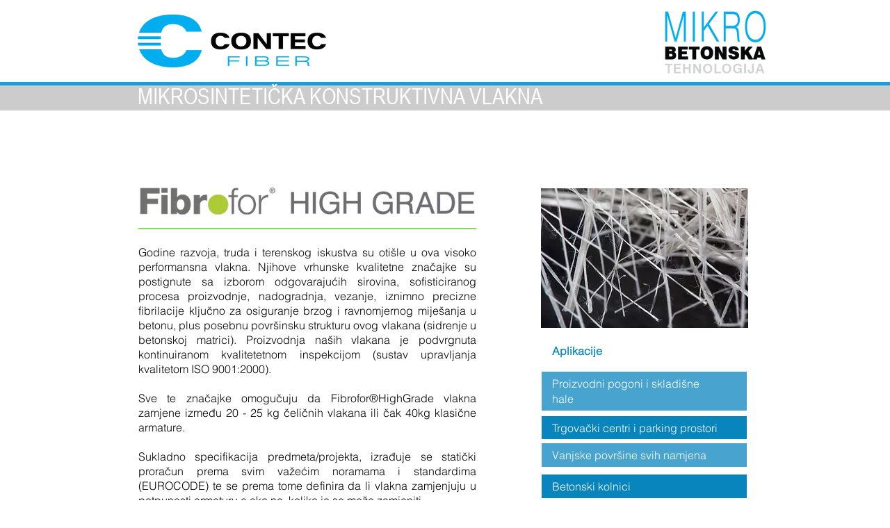

--- FILE ---
content_type: text/html; charset=UTF-8
request_url: https://www.duly.hr/mikro-brugg-1
body_size: 136959
content:
<!DOCTYPE html>
<html lang="en">
<head>
  
  <!-- SEO Tags -->
  <title>Fibrofor HighGrade 190 │Duly d.o.o.</title>
  <meta name="description" content="Generalni zastupnik za BruggContec. Prodaja Fibrofor HighGrade mikrosintetičkih vlakna."/>
  <link rel="canonical" href="https://www.duly.hr/mikro-brugg-1"/>
  <meta property="og:title" content="Fibrofor HighGrade 190 │Duly d.o.o."/>
  <meta property="og:description" content="Generalni zastupnik za BruggContec. Prodaja Fibrofor HighGrade mikrosintetičkih vlakna."/>
  <meta property="og:image" content="https://static.wixstatic.com/media/f5e0b2_b1cc00b716194ce7a66ea0b931cdf3bc%7Emv2.png/v1/fit/w_2500,h_1330,al_c/f5e0b2_b1cc00b716194ce7a66ea0b931cdf3bc%7Emv2.png"/>
  <meta property="og:image:width" content="2500"/>
  <meta property="og:image:height" content="1330"/>
  <meta property="og:url" content="https://www.duly.hr/mikro-brugg-1"/>
  <meta property="og:site_name" content="duly"/>
  <meta property="og:type" content="website"/>
  <meta name="fb_admins_meta_tag" content="dulydekorativnipodovi"/>
  <meta name="google-site-verification" content="_QUDXpqGdrjWNauYrtQUiKF209sOrTbl4iPsJQPgFLs"/>
  <meta name="keywords" content="dekorativni, duly, industrijski, podovi"/>
  <meta property="fb:admins" content="dulydekorativnipodovi"/>
  <meta name="twitter:card" content="summary_large_image"/>
  <meta name="twitter:title" content="Fibrofor HighGrade 190 │Duly d.o.o."/>
  <meta name="twitter:description" content="Generalni zastupnik za BruggContec. Prodaja Fibrofor HighGrade mikrosintetičkih vlakna."/>
  <meta name="twitter:image" content="https://static.wixstatic.com/media/f5e0b2_b1cc00b716194ce7a66ea0b931cdf3bc%7Emv2.png/v1/fit/w_2500,h_1330,al_c/f5e0b2_b1cc00b716194ce7a66ea0b931cdf3bc%7Emv2.png"/><meta name="google-site-verification" content="_QUDXpqGdrjWNauYrtQUiKF209sOrTbl4iPsJQPgFLs" />

  
  <meta charset='utf-8'>
  <meta name="viewport" content="width=device-width, initial-scale=1" id="wixDesktopViewport" />
  <meta http-equiv="X-UA-Compatible" content="IE=edge">
  <meta name="generator" content="Wix.com Website Builder"/>

  <link rel="icon" sizes="192x192" href="https://static.wixstatic.com/media/f5e0b2_f3ad8352bc744c5cb2baa34c9ae71ea7%7Emv2.png/v1/fill/w_192%2Ch_192%2Clg_1%2Cusm_0.66_1.00_0.01/f5e0b2_f3ad8352bc744c5cb2baa34c9ae71ea7%7Emv2.png" type="image/png"/>
  <link rel="shortcut icon" href="https://static.wixstatic.com/media/f5e0b2_f3ad8352bc744c5cb2baa34c9ae71ea7%7Emv2.png/v1/fill/w_192%2Ch_192%2Clg_1%2Cusm_0.66_1.00_0.01/f5e0b2_f3ad8352bc744c5cb2baa34c9ae71ea7%7Emv2.png" type="image/png"/>
  <link rel="apple-touch-icon" href="https://static.wixstatic.com/media/f5e0b2_f3ad8352bc744c5cb2baa34c9ae71ea7%7Emv2.png/v1/fill/w_180%2Ch_180%2Clg_1%2Cusm_0.66_1.00_0.01/f5e0b2_f3ad8352bc744c5cb2baa34c9ae71ea7%7Emv2.png" type="image/png"/>

  <!-- Safari Pinned Tab Icon -->
  <!-- <link rel="mask-icon" href="https://static.wixstatic.com/media/f5e0b2_f3ad8352bc744c5cb2baa34c9ae71ea7%7Emv2.png/v1/fill/w_192%2Ch_192%2Clg_1%2Cusm_0.66_1.00_0.01/f5e0b2_f3ad8352bc744c5cb2baa34c9ae71ea7%7Emv2.png"> -->

  <!-- Original trials -->
  


  <!-- Segmenter Polyfill -->
  <script>
    if (!window.Intl || !window.Intl.Segmenter) {
      (function() {
        var script = document.createElement('script');
        script.src = 'https://static.parastorage.com/unpkg/@formatjs/intl-segmenter@11.7.10/polyfill.iife.js';
        document.head.appendChild(script);
      })();
    }
  </script>

  <!-- Legacy Polyfills -->
  <script nomodule="" src="https://static.parastorage.com/unpkg/core-js-bundle@3.2.1/minified.js"></script>
  <script nomodule="" src="https://static.parastorage.com/unpkg/focus-within-polyfill@5.0.9/dist/focus-within-polyfill.js"></script>

  <!-- Performance API Polyfills -->
  <script>
  (function () {
    var noop = function noop() {};
    if ("performance" in window === false) {
      window.performance = {};
    }
    window.performance.mark = performance.mark || noop;
    window.performance.measure = performance.measure || noop;
    if ("now" in window.performance === false) {
      var nowOffset = Date.now();
      if (performance.timing && performance.timing.navigationStart) {
        nowOffset = performance.timing.navigationStart;
      }
      window.performance.now = function now() {
        return Date.now() - nowOffset;
      };
    }
  })();
  </script>

  <!-- Globals Definitions -->
  <script>
    (function () {
      var now = Date.now()
      window.initialTimestamps = {
        initialTimestamp: now,
        initialRequestTimestamp: Math.round(performance.timeOrigin ? performance.timeOrigin : now - performance.now())
      }

      window.thunderboltTag = "QA_READY"
      window.thunderboltVersion = "1.16787.0"
    })();
  </script>

  <!-- Essential Viewer Model -->
  <script type="application/json" id="wix-essential-viewer-model">{"fleetConfig":{"fleetName":"thunderbolt-seo-isolated-renderer","type":"Rollout","code":1},"mode":{"qa":false,"enableTestApi":false,"debug":false,"ssrIndicator":false,"ssrOnly":false,"siteAssetsFallback":"enable","versionIndicator":false},"componentsLibrariesTopology":[{"artifactId":"editor-elements","namespace":"wixui","url":"https:\/\/static.parastorage.com\/services\/editor-elements\/1.14855.0"},{"artifactId":"editor-elements","namespace":"dsgnsys","url":"https:\/\/static.parastorage.com\/services\/editor-elements\/1.14855.0"}],"siteFeaturesConfigs":{"sessionManager":{"isRunningInDifferentSiteContext":false}},"language":{"userLanguage":"en"},"siteAssets":{"clientTopology":{"mediaRootUrl":"https:\/\/static.wixstatic.com","scriptsUrl":"static.parastorage.com","staticMediaUrl":"https:\/\/static.wixstatic.com\/media","moduleRepoUrl":"https:\/\/static.parastorage.com\/unpkg","fileRepoUrl":"https:\/\/static.parastorage.com\/services","viewerAppsUrl":"https:\/\/viewer-apps.parastorage.com","viewerAssetsUrl":"https:\/\/viewer-assets.parastorage.com","siteAssetsUrl":"https:\/\/siteassets.parastorage.com","pageJsonServerUrls":["https:\/\/pages.parastorage.com","https:\/\/staticorigin.wixstatic.com","https:\/\/www.duly.hr","https:\/\/fallback.wix.com\/wix-html-editor-pages-webapp\/page"],"pathOfTBModulesInFileRepoForFallback":"wix-thunderbolt\/dist\/"}},"siteFeatures":["accessibility","appMonitoring","assetsLoader","businessLogger","captcha","clickHandlerRegistrar","codeEmbed","commonConfig","componentsLoader","componentsRegistry","consentPolicy","cyclicTabbing","domSelectors","environmentWixCodeSdk","environment","lightbox","locationWixCodeSdk","mpaNavigation","navigationManager","navigationPhases","ooi","pages","panorama","renderer","reporter","routerFetch","router","scrollRestoration","seoWixCodeSdk","seo","sessionManager","siteMembersWixCodeSdk","siteMembers","siteScrollBlocker","siteWixCodeSdk","speculationRules","ssrCache","stores","structureApi","thunderboltInitializer","tpaCommons","tpaWorkerFeature","translations","usedPlatformApis","warmupData","windowMessageRegistrar","windowWixCodeSdk","wixCustomElementComponent","wixEmbedsApi","componentsReact","platform"],"site":{"externalBaseUrl":"https:\/\/www.duly.hr","isSEO":true},"media":{"staticMediaUrl":"https:\/\/static.wixstatic.com\/media","mediaRootUrl":"https:\/\/static.wixstatic.com\/","staticVideoUrl":"https:\/\/video.wixstatic.com\/"},"requestUrl":"https:\/\/www.duly.hr\/mikro-brugg-1","rollout":{"siteAssetsVersionsRollout":false,"isDACRollout":0,"isTBRollout":true},"commonConfig":{"brand":"wix","host":"VIEWER","bsi":"","consentPolicy":{},"consentPolicyHeader":{},"siteRevision":"1568","renderingFlow":"NONE","language":"en","locale":"hr-hr"},"interactionSampleRatio":0.01,"dynamicModelUrl":"https:\/\/www.duly.hr\/_api\/v2\/dynamicmodel","accessTokensUrl":"https:\/\/www.duly.hr\/_api\/v1\/access-tokens","isExcludedFromSecurityExperiments":false,"experiments":{"specs.thunderbolt.hardenFetchAndXHR":true,"specs.thunderbolt.securityExperiments":true}}</script>
  <script>window.viewerModel = JSON.parse(document.getElementById('wix-essential-viewer-model').textContent)</script>

  <script>
    window.commonConfig = viewerModel.commonConfig
  </script>

  
  <!-- BEGIN handleAccessTokens bundle -->

  <script data-url="https://static.parastorage.com/services/wix-thunderbolt/dist/handleAccessTokens.inline.4f2f9a53.bundle.min.js">(()=>{"use strict";function e(e){let{context:o,property:r,value:n,enumerable:i=!0}=e,c=e.get,l=e.set;if(!r||void 0===n&&!c&&!l)return new Error("property and value are required");let a=o||globalThis,s=a?.[r],u={};if(void 0!==n)u.value=n;else{if(c){let e=t(c);e&&(u.get=e)}if(l){let e=t(l);e&&(u.set=e)}}let p={...u,enumerable:i||!1,configurable:!1};void 0!==n&&(p.writable=!1);try{Object.defineProperty(a,r,p)}catch(e){return e instanceof TypeError?s:e}return s}function t(e,t){return"function"==typeof e?e:!0===e?.async&&"function"==typeof e.func?t?async function(t){return e.func(t)}:async function(){return e.func()}:"function"==typeof e?.func?e.func:void 0}try{e({property:"strictDefine",value:e})}catch{}try{e({property:"defineStrictObject",value:r})}catch{}try{e({property:"defineStrictMethod",value:n})}catch{}var o=["toString","toLocaleString","valueOf","constructor","prototype"];function r(t){let{context:n,property:c,propertiesToExclude:l=[],skipPrototype:a=!1,hardenPrototypePropertiesToExclude:s=[]}=t;if(!c)return new Error("property is required");let u=(n||globalThis)[c],p={},f=i(n,c);u&&("object"==typeof u||"function"==typeof u)&&Reflect.ownKeys(u).forEach(t=>{if(!l.includes(t)&&!o.includes(t)){let o=i(u,t);if(o&&(o.writable||o.configurable)){let{value:r,get:n,set:i,enumerable:c=!1}=o,l={};void 0!==r?l.value=r:n?l.get=n:i&&(l.set=i);try{let o=e({context:u,property:t,...l,enumerable:c});p[t]=o}catch(e){if(!(e instanceof TypeError))throw e;try{p[t]=o.value||o.get||o.set}catch{}}}}});let d={originalObject:u,originalProperties:p};if(!a&&void 0!==u?.prototype){let e=r({context:u,property:"prototype",propertiesToExclude:s,skipPrototype:!0});e instanceof Error||(d.originalPrototype=e?.originalObject,d.originalPrototypeProperties=e?.originalProperties)}return e({context:n,property:c,value:u,enumerable:f?.enumerable}),d}function n(t,o){let r=(o||globalThis)[t],n=i(o||globalThis,t);return r&&n&&(n.writable||n.configurable)?(Object.freeze(r),e({context:globalThis,property:t,value:r})):r}function i(e,t){if(e&&t)try{return Reflect.getOwnPropertyDescriptor(e,t)}catch{return}}function c(e){if("string"!=typeof e)return e;try{return decodeURIComponent(e).toLowerCase().trim()}catch{return e.toLowerCase().trim()}}function l(e,t){let o="";if("string"==typeof e)o=e.split("=")[0]?.trim()||"";else{if(!e||"string"!=typeof e.name)return!1;o=e.name}return t.has(c(o)||"")}function a(e,t){let o;return o="string"==typeof e?e.split(";").map(e=>e.trim()).filter(e=>e.length>0):e||[],o.filter(e=>!l(e,t))}var s=null;function u(){return null===s&&(s=typeof Document>"u"?void 0:Object.getOwnPropertyDescriptor(Document.prototype,"cookie")),s}function p(t,o){if(!globalThis?.cookieStore)return;let r=globalThis.cookieStore.get.bind(globalThis.cookieStore),n=globalThis.cookieStore.getAll.bind(globalThis.cookieStore),i=globalThis.cookieStore.set.bind(globalThis.cookieStore),c=globalThis.cookieStore.delete.bind(globalThis.cookieStore);return e({context:globalThis.CookieStore.prototype,property:"get",value:async function(e){return l(("string"==typeof e?e:e.name)||"",t)?null:r.call(this,e)},enumerable:!0}),e({context:globalThis.CookieStore.prototype,property:"getAll",value:async function(){return a(await n.apply(this,Array.from(arguments)),t)},enumerable:!0}),e({context:globalThis.CookieStore.prototype,property:"set",value:async function(){let e=Array.from(arguments);if(!l(1===e.length?e[0].name:e[0],t))return i.apply(this,e);o&&console.warn(o)},enumerable:!0}),e({context:globalThis.CookieStore.prototype,property:"delete",value:async function(){let e=Array.from(arguments);if(!l(1===e.length?e[0].name:e[0],t))return c.apply(this,e)},enumerable:!0}),e({context:globalThis.cookieStore,property:"prototype",value:globalThis.CookieStore.prototype,enumerable:!1}),e({context:globalThis,property:"cookieStore",value:globalThis.cookieStore,enumerable:!0}),{get:r,getAll:n,set:i,delete:c}}var f=["TextEncoder","TextDecoder","XMLHttpRequestEventTarget","EventTarget","URL","JSON","Reflect","Object","Array","Map","Set","WeakMap","WeakSet","Promise","Symbol","Error"],d=["addEventListener","removeEventListener","dispatchEvent","encodeURI","encodeURIComponent","decodeURI","decodeURIComponent"];const y=(e,t)=>{try{const o=t?t.get.call(document):document.cookie;return o.split(";").map(e=>e.trim()).filter(t=>t?.startsWith(e))[0]?.split("=")[1]}catch(e){return""}},g=(e="",t="",o="/")=>`${e}=; ${t?`domain=${t};`:""} max-age=0; path=${o}; expires=Thu, 01 Jan 1970 00:00:01 GMT`;function m(){(function(){if("undefined"!=typeof window){const e=performance.getEntriesByType("navigation")[0];return"back_forward"===(e?.type||"")}return!1})()&&function(){const{counter:e}=function(){const e=b("getItem");if(e){const[t,o]=e.split("-"),r=o?parseInt(o,10):0;if(r>=3){const e=t?Number(t):0;if(Date.now()-e>6e4)return{counter:0}}return{counter:r}}return{counter:0}}();e<3?(!function(e=1){b("setItem",`${Date.now()}-${e}`)}(e+1),window.location.reload()):console.error("ATS: Max reload attempts reached")}()}function b(e,t){try{return sessionStorage[e]("reload",t||"")}catch(e){console.error("ATS: Error calling sessionStorage:",e)}}const h="client-session-bind",v="sec-fetch-unsupported",{experiments:w}=window.viewerModel,T=[h,"client-binding",v,"svSession","smSession","server-session-bind","wixSession2","wixSession3"].map(e=>e.toLowerCase()),{cookie:S}=function(t,o){let r=new Set(t);return e({context:document,property:"cookie",set:{func:e=>function(e,t,o,r){let n=u(),i=c(t.split(";")[0]||"")||"";[...o].every(e=>!i.startsWith(e.toLowerCase()))&&n?.set?n.set.call(e,t):r&&console.warn(r)}(document,e,r,o)},get:{func:()=>function(e,t){let o=u();if(!o?.get)throw new Error("Cookie descriptor or getter not available");return a(o.get.call(e),t).join("; ")}(document,r)},enumerable:!0}),{cookieStore:p(r,o),cookie:u()}}(T),k="tbReady",x="security_overrideGlobals",{experiments:E,siteFeaturesConfigs:C,accessTokensUrl:P}=window.viewerModel,R=P,M={},O=(()=>{const e=y(h,S);if(w["specs.thunderbolt.browserCacheReload"]){y(v,S)||e?b("removeItem"):m()}return(()=>{const e=g(h),t=g(h,location.hostname);S.set.call(document,e),S.set.call(document,t)})(),e})();O&&(M["client-binding"]=O);const D=fetch;addEventListener(k,function e(t){const{logger:o}=t.detail;try{window.tb.init({fetch:D,fetchHeaders:M})}catch(e){const t=new Error("TB003");o.meter(`${x}_${t.message}`,{paramsOverrides:{errorType:x,eventString:t.message}}),window?.viewerModel?.mode.debug&&console.error(e)}finally{removeEventListener(k,e)}}),E["specs.thunderbolt.hardenFetchAndXHR"]||(window.fetchDynamicModel=()=>C.sessionManager.isRunningInDifferentSiteContext?Promise.resolve({}):fetch(R,{credentials:"same-origin",headers:M}).then(function(e){if(!e.ok)throw new Error(`[${e.status}]${e.statusText}`);return e.json()}),window.dynamicModelPromise=window.fetchDynamicModel())})();
//# sourceMappingURL=https://static.parastorage.com/services/wix-thunderbolt/dist/handleAccessTokens.inline.4f2f9a53.bundle.min.js.map</script>

<!-- END handleAccessTokens bundle -->

<!-- BEGIN overrideGlobals bundle -->

<script data-url="https://static.parastorage.com/services/wix-thunderbolt/dist/overrideGlobals.inline.ec13bfcf.bundle.min.js">(()=>{"use strict";function e(e){let{context:r,property:o,value:n,enumerable:i=!0}=e,c=e.get,a=e.set;if(!o||void 0===n&&!c&&!a)return new Error("property and value are required");let l=r||globalThis,u=l?.[o],s={};if(void 0!==n)s.value=n;else{if(c){let e=t(c);e&&(s.get=e)}if(a){let e=t(a);e&&(s.set=e)}}let p={...s,enumerable:i||!1,configurable:!1};void 0!==n&&(p.writable=!1);try{Object.defineProperty(l,o,p)}catch(e){return e instanceof TypeError?u:e}return u}function t(e,t){return"function"==typeof e?e:!0===e?.async&&"function"==typeof e.func?t?async function(t){return e.func(t)}:async function(){return e.func()}:"function"==typeof e?.func?e.func:void 0}try{e({property:"strictDefine",value:e})}catch{}try{e({property:"defineStrictObject",value:o})}catch{}try{e({property:"defineStrictMethod",value:n})}catch{}var r=["toString","toLocaleString","valueOf","constructor","prototype"];function o(t){let{context:n,property:c,propertiesToExclude:a=[],skipPrototype:l=!1,hardenPrototypePropertiesToExclude:u=[]}=t;if(!c)return new Error("property is required");let s=(n||globalThis)[c],p={},f=i(n,c);s&&("object"==typeof s||"function"==typeof s)&&Reflect.ownKeys(s).forEach(t=>{if(!a.includes(t)&&!r.includes(t)){let r=i(s,t);if(r&&(r.writable||r.configurable)){let{value:o,get:n,set:i,enumerable:c=!1}=r,a={};void 0!==o?a.value=o:n?a.get=n:i&&(a.set=i);try{let r=e({context:s,property:t,...a,enumerable:c});p[t]=r}catch(e){if(!(e instanceof TypeError))throw e;try{p[t]=r.value||r.get||r.set}catch{}}}}});let d={originalObject:s,originalProperties:p};if(!l&&void 0!==s?.prototype){let e=o({context:s,property:"prototype",propertiesToExclude:u,skipPrototype:!0});e instanceof Error||(d.originalPrototype=e?.originalObject,d.originalPrototypeProperties=e?.originalProperties)}return e({context:n,property:c,value:s,enumerable:f?.enumerable}),d}function n(t,r){let o=(r||globalThis)[t],n=i(r||globalThis,t);return o&&n&&(n.writable||n.configurable)?(Object.freeze(o),e({context:globalThis,property:t,value:o})):o}function i(e,t){if(e&&t)try{return Reflect.getOwnPropertyDescriptor(e,t)}catch{return}}function c(e){if("string"!=typeof e)return e;try{return decodeURIComponent(e).toLowerCase().trim()}catch{return e.toLowerCase().trim()}}function a(e,t){return e instanceof Headers?e.forEach((r,o)=>{l(o,t)||e.delete(o)}):Object.keys(e).forEach(r=>{l(r,t)||delete e[r]}),e}function l(e,t){return!t.has(c(e)||"")}function u(e,t){let r=!0,o=function(e){let t,r;if(globalThis.Request&&e instanceof Request)t=e.url;else{if("function"!=typeof e?.toString)throw new Error("Unsupported type for url");t=e.toString()}try{return new URL(t).pathname}catch{return r=t.replace(/#.+/gi,"").split("?").shift(),r.startsWith("/")?r:`/${r}`}}(e),n=c(o);return n&&t.some(e=>n.includes(e))&&(r=!1),r}function s(t,r,o){let n=fetch,i=XMLHttpRequest,c=new Set(r);function s(){let e=new i,r=e.open,n=e.setRequestHeader;return e.open=function(){let n=Array.from(arguments),i=n[1];if(n.length<2||u(i,t))return r.apply(e,n);throw new Error(o||`Request not allowed for path ${i}`)},e.setRequestHeader=function(t,r){l(decodeURIComponent(t),c)&&n.call(e,t,r)},e}return e({property:"fetch",value:function(){let e=function(e,t){return globalThis.Request&&e[0]instanceof Request&&e[0]?.headers?a(e[0].headers,t):e[1]?.headers&&a(e[1].headers,t),e}(arguments,c);return u(arguments[0],t)?n.apply(globalThis,Array.from(e)):new Promise((e,t)=>{t(new Error(o||`Request not allowed for path ${arguments[0]}`))})},enumerable:!0}),e({property:"XMLHttpRequest",value:s,enumerable:!0}),Object.keys(i).forEach(e=>{s[e]=i[e]}),{fetch:n,XMLHttpRequest:i}}var p=["TextEncoder","TextDecoder","XMLHttpRequestEventTarget","EventTarget","URL","JSON","Reflect","Object","Array","Map","Set","WeakMap","WeakSet","Promise","Symbol","Error"],f=["addEventListener","removeEventListener","dispatchEvent","encodeURI","encodeURIComponent","decodeURI","decodeURIComponent"];const d=function(){let t=globalThis.open,r=document.open;function o(e,r,o){let n="string"!=typeof e,i=t.call(window,e,r,o);return n||e&&function(e){return e.startsWith("//")&&/(?:[a-z0-9](?:[a-z0-9-]{0,61}[a-z0-9])?\.)+[a-z0-9][a-z0-9-]{0,61}[a-z0-9]/g.test(`${location.protocol}:${e}`)&&(e=`${location.protocol}${e}`),!e.startsWith("http")||new URL(e).hostname===location.hostname}(e)?{}:i}return e({property:"open",value:o,context:globalThis,enumerable:!0}),e({property:"open",value:function(e,t,n){return e?o(e,t,n):r.call(document,e||"",t||"",n||"")},context:document,enumerable:!0}),{open:t,documentOpen:r}},y=function(){let t=document.createElement,r=Element.prototype.setAttribute,o=Element.prototype.setAttributeNS;return e({property:"createElement",context:document,value:function(n,i){let a=t.call(document,n,i);if("iframe"===c(n)){e({property:"srcdoc",context:a,get:()=>"",set:()=>{console.warn("`srcdoc` is not allowed in iframe elements.")}});let t=function(e,t){"srcdoc"!==e.toLowerCase()?r.call(a,e,t):console.warn("`srcdoc` attribute is not allowed to be set.")},n=function(e,t,r){"srcdoc"!==t.toLowerCase()?o.call(a,e,t,r):console.warn("`srcdoc` attribute is not allowed to be set.")};a.setAttribute=t,a.setAttributeNS=n}return a},enumerable:!0}),{createElement:t,setAttribute:r,setAttributeNS:o}},m=["client-binding"],b=["/_api/v1/access-tokens","/_api/v2/dynamicmodel","/_api/one-app-session-web/v3/businesses"],h=function(){let t=setTimeout,r=setInterval;return o("setTimeout",0,globalThis),o("setInterval",0,globalThis),{setTimeout:t,setInterval:r};function o(t,r,o){let n=o||globalThis,i=n[t];if(!i||"function"!=typeof i)throw new Error(`Function ${t} not found or is not a function`);e({property:t,value:function(){let e=Array.from(arguments);if("string"!=typeof e[r])return i.apply(n,e);console.warn(`Calling ${t} with a String Argument at index ${r} is not allowed`)},context:o,enumerable:!0})}},v=function(){if(navigator&&"serviceWorker"in navigator){let t=navigator.serviceWorker.register;return e({context:navigator.serviceWorker,property:"register",value:function(){console.log("Service worker registration is not allowed")},enumerable:!0}),{register:t}}return{}};performance.mark("overrideGlobals started");const{isExcludedFromSecurityExperiments:g,experiments:w}=window.viewerModel,E=!g&&w["specs.thunderbolt.securityExperiments"];try{d(),E&&y(),w["specs.thunderbolt.hardenFetchAndXHR"]&&E&&s(b,m),v(),(e=>{let t=[],r=[];r=r.concat(["TextEncoder","TextDecoder"]),e&&(r=r.concat(["XMLHttpRequestEventTarget","EventTarget"])),r=r.concat(["URL","JSON"]),e&&(t=t.concat(["addEventListener","removeEventListener"])),t=t.concat(["encodeURI","encodeURIComponent","decodeURI","decodeURIComponent"]),r=r.concat(["String","Number"]),e&&r.push("Object"),r=r.concat(["Reflect"]),t.forEach(e=>{n(e),["addEventListener","removeEventListener"].includes(e)&&n(e,document)}),r.forEach(e=>{o({property:e})})})(E),E&&h()}catch(e){window?.viewerModel?.mode.debug&&console.error(e);const t=new Error("TB006");window.fedops?.reportError(t,"security_overrideGlobals"),window.Sentry?window.Sentry.captureException(t):globalThis.defineStrictProperty("sentryBuffer",[t],window,!1)}performance.mark("overrideGlobals ended")})();
//# sourceMappingURL=https://static.parastorage.com/services/wix-thunderbolt/dist/overrideGlobals.inline.ec13bfcf.bundle.min.js.map</script>

<!-- END overrideGlobals bundle -->


  
  <script>
    window.commonConfig = viewerModel.commonConfig

	
  </script>

  <!-- Initial CSS -->
  <style data-url="https://static.parastorage.com/services/wix-thunderbolt/dist/main.347af09f.min.css">@keyframes slide-horizontal-new{0%{transform:translateX(100%)}}@keyframes slide-horizontal-old{80%{opacity:1}to{opacity:0;transform:translateX(-100%)}}@keyframes slide-vertical-new{0%{transform:translateY(-100%)}}@keyframes slide-vertical-old{80%{opacity:1}to{opacity:0;transform:translateY(100%)}}@keyframes out-in-new{0%{opacity:0}}@keyframes out-in-old{to{opacity:0}}:root:active-view-transition{view-transition-name:none}::view-transition{pointer-events:none}:root:active-view-transition::view-transition-new(page-group),:root:active-view-transition::view-transition-old(page-group){animation-duration:.6s;cursor:wait;pointer-events:all}:root:active-view-transition-type(SlideHorizontal)::view-transition-old(page-group){animation:slide-horizontal-old .6s cubic-bezier(.83,0,.17,1) forwards;mix-blend-mode:normal}:root:active-view-transition-type(SlideHorizontal)::view-transition-new(page-group){animation:slide-horizontal-new .6s cubic-bezier(.83,0,.17,1) backwards;mix-blend-mode:normal}:root:active-view-transition-type(SlideVertical)::view-transition-old(page-group){animation:slide-vertical-old .6s cubic-bezier(.83,0,.17,1) forwards;mix-blend-mode:normal}:root:active-view-transition-type(SlideVertical)::view-transition-new(page-group){animation:slide-vertical-new .6s cubic-bezier(.83,0,.17,1) backwards;mix-blend-mode:normal}:root:active-view-transition-type(OutIn)::view-transition-old(page-group){animation:out-in-old .35s cubic-bezier(.22,1,.36,1) forwards}:root:active-view-transition-type(OutIn)::view-transition-new(page-group){animation:out-in-new .35s cubic-bezier(.64,0,.78,0) .35s backwards}@media(prefers-reduced-motion:reduce){::view-transition-group(*),::view-transition-new(*),::view-transition-old(*){animation:none!important}}body,html{background:transparent;border:0;margin:0;outline:0;padding:0;vertical-align:baseline}body{--scrollbar-width:0px;font-family:Arial,Helvetica,sans-serif;font-size:10px}body,html{height:100%}body{overflow-x:auto;overflow-y:scroll}body:not(.responsive) #site-root{min-width:var(--site-width);width:100%}body:not([data-js-loaded]) [data-hide-prejs]{visibility:hidden}interact-element{display:contents}#SITE_CONTAINER{position:relative}:root{--one-unit:1vw;--section-max-width:9999px;--spx-stopper-max:9999px;--spx-stopper-min:0px;--browser-zoom:1}@supports(-webkit-appearance:none) and (stroke-color:transparent){:root{--safari-sticky-fix:opacity;--experimental-safari-sticky-fix:translateZ(0)}}@supports(container-type:inline-size){:root{--one-unit:1cqw}}[id^=oldHoverBox-]{mix-blend-mode:plus-lighter;transition:opacity .5s ease,visibility .5s ease}[data-mesh-id$=inlineContent-gridContainer]:has(>[id^=oldHoverBox-]){isolation:isolate}</style>
<style data-url="https://static.parastorage.com/services/wix-thunderbolt/dist/main.renderer.9cb0985f.min.css">a,abbr,acronym,address,applet,b,big,blockquote,button,caption,center,cite,code,dd,del,dfn,div,dl,dt,em,fieldset,font,footer,form,h1,h2,h3,h4,h5,h6,header,i,iframe,img,ins,kbd,label,legend,li,nav,object,ol,p,pre,q,s,samp,section,small,span,strike,strong,sub,sup,table,tbody,td,tfoot,th,thead,title,tr,tt,u,ul,var{background:transparent;border:0;margin:0;outline:0;padding:0;vertical-align:baseline}input,select,textarea{box-sizing:border-box;font-family:Helvetica,Arial,sans-serif}ol,ul{list-style:none}blockquote,q{quotes:none}ins{text-decoration:none}del{text-decoration:line-through}table{border-collapse:collapse;border-spacing:0}a{cursor:pointer;text-decoration:none}.testStyles{overflow-y:hidden}.reset-button{-webkit-appearance:none;background:none;border:0;color:inherit;font:inherit;line-height:normal;outline:0;overflow:visible;padding:0;-webkit-user-select:none;-moz-user-select:none;-ms-user-select:none}:focus{outline:none}body.device-mobile-optimized:not(.disable-site-overflow){overflow-x:hidden;overflow-y:scroll}body.device-mobile-optimized:not(.responsive) #SITE_CONTAINER{margin-left:auto;margin-right:auto;overflow-x:visible;position:relative;width:320px}body.device-mobile-optimized:not(.responsive):not(.blockSiteScrolling) #SITE_CONTAINER{margin-top:0}body.device-mobile-optimized>*{max-width:100%!important}body.device-mobile-optimized #site-root{overflow-x:hidden;overflow-y:hidden}@supports(overflow:clip){body.device-mobile-optimized #site-root{overflow-x:clip;overflow-y:clip}}body.device-mobile-non-optimized #SITE_CONTAINER #site-root{overflow-x:clip;overflow-y:clip}body.device-mobile-non-optimized.fullScreenMode{background-color:#5f6360}body.device-mobile-non-optimized.fullScreenMode #MOBILE_ACTIONS_MENU,body.device-mobile-non-optimized.fullScreenMode #SITE_BACKGROUND,body.device-mobile-non-optimized.fullScreenMode #site-root,body.fullScreenMode #WIX_ADS{visibility:hidden}body.fullScreenMode{overflow-x:hidden!important;overflow-y:hidden!important}body.fullScreenMode.device-mobile-optimized #TINY_MENU{opacity:0;pointer-events:none}body.fullScreenMode-scrollable.device-mobile-optimized{overflow-x:hidden!important;overflow-y:auto!important}body.fullScreenMode-scrollable.device-mobile-optimized #masterPage,body.fullScreenMode-scrollable.device-mobile-optimized #site-root{overflow-x:hidden!important;overflow-y:hidden!important}body.fullScreenMode-scrollable.device-mobile-optimized #SITE_BACKGROUND,body.fullScreenMode-scrollable.device-mobile-optimized #masterPage{height:auto!important}body.fullScreenMode-scrollable.device-mobile-optimized #masterPage.mesh-layout{height:0!important}body.blockSiteScrolling,body.siteScrollingBlocked{position:fixed;width:100%}body.blockSiteScrolling #SITE_CONTAINER{margin-top:calc(var(--blocked-site-scroll-margin-top)*-1)}#site-root{margin:0 auto;min-height:100%;position:relative;top:var(--wix-ads-height)}#site-root img:not([src]){visibility:hidden}#site-root svg img:not([src]){visibility:visible}.auto-generated-link{color:inherit}#SCROLL_TO_BOTTOM,#SCROLL_TO_TOP{height:0}.has-click-trigger{cursor:pointer}.fullScreenOverlay{bottom:0;display:flex;justify-content:center;left:0;overflow-y:hidden;position:fixed;right:0;top:-60px;z-index:1005}.fullScreenOverlay>.fullScreenOverlayContent{bottom:0;left:0;margin:0 auto;overflow:hidden;position:absolute;right:0;top:60px;transform:translateZ(0)}[data-mesh-id$=centeredContent],[data-mesh-id$=form],[data-mesh-id$=inlineContent]{pointer-events:none;position:relative}[data-mesh-id$=-gridWrapper],[data-mesh-id$=-rotated-wrapper]{pointer-events:none}[data-mesh-id$=-gridContainer]>*,[data-mesh-id$=-rotated-wrapper]>*,[data-mesh-id$=inlineContent]>:not([data-mesh-id$=-gridContainer]){pointer-events:auto}.device-mobile-optimized #masterPage.mesh-layout #SOSP_CONTAINER_CUSTOM_ID{grid-area:2/1/3/2;-ms-grid-row:2;position:relative}#masterPage.mesh-layout{-ms-grid-rows:max-content max-content min-content max-content;-ms-grid-columns:100%;align-items:start;display:-ms-grid;display:grid;grid-template-columns:100%;grid-template-rows:max-content max-content min-content max-content;justify-content:stretch}#masterPage.mesh-layout #PAGES_CONTAINER,#masterPage.mesh-layout #SITE_FOOTER-placeholder,#masterPage.mesh-layout #SITE_FOOTER_WRAPPER,#masterPage.mesh-layout #SITE_HEADER-placeholder,#masterPage.mesh-layout #SITE_HEADER_WRAPPER,#masterPage.mesh-layout #SOSP_CONTAINER_CUSTOM_ID[data-state~=mobileView],#masterPage.mesh-layout #soapAfterPagesContainer,#masterPage.mesh-layout #soapBeforePagesContainer{-ms-grid-row-align:start;-ms-grid-column-align:start;-ms-grid-column:1}#masterPage.mesh-layout #SITE_HEADER-placeholder,#masterPage.mesh-layout #SITE_HEADER_WRAPPER{grid-area:1/1/2/2;-ms-grid-row:1}#masterPage.mesh-layout #PAGES_CONTAINER,#masterPage.mesh-layout #soapAfterPagesContainer,#masterPage.mesh-layout #soapBeforePagesContainer{grid-area:3/1/4/2;-ms-grid-row:3}#masterPage.mesh-layout #soapAfterPagesContainer,#masterPage.mesh-layout #soapBeforePagesContainer{width:100%}#masterPage.mesh-layout #PAGES_CONTAINER{align-self:stretch}#masterPage.mesh-layout main#PAGES_CONTAINER{display:block}#masterPage.mesh-layout #SITE_FOOTER-placeholder,#masterPage.mesh-layout #SITE_FOOTER_WRAPPER{grid-area:4/1/5/2;-ms-grid-row:4}#masterPage.mesh-layout #SITE_PAGES,#masterPage.mesh-layout [data-mesh-id=PAGES_CONTAINERcenteredContent],#masterPage.mesh-layout [data-mesh-id=PAGES_CONTAINERinlineContent]{height:100%}#masterPage.mesh-layout.desktop>*{width:100%}#masterPage.mesh-layout #PAGES_CONTAINER,#masterPage.mesh-layout #SITE_FOOTER,#masterPage.mesh-layout #SITE_FOOTER_WRAPPER,#masterPage.mesh-layout #SITE_HEADER,#masterPage.mesh-layout #SITE_HEADER_WRAPPER,#masterPage.mesh-layout #SITE_PAGES,#masterPage.mesh-layout #masterPageinlineContent{position:relative}#masterPage.mesh-layout #SITE_HEADER{grid-area:1/1/2/2}#masterPage.mesh-layout #SITE_FOOTER{grid-area:4/1/5/2}#masterPage.mesh-layout.overflow-x-clip #SITE_FOOTER,#masterPage.mesh-layout.overflow-x-clip #SITE_HEADER{overflow-x:clip}[data-z-counter]{z-index:0}[data-z-counter="0"]{z-index:auto}.wixSiteProperties{-webkit-font-smoothing:antialiased;-moz-osx-font-smoothing:grayscale}:root{--wst-button-color-fill-primary:rgb(var(--color_48));--wst-button-color-border-primary:rgb(var(--color_49));--wst-button-color-text-primary:rgb(var(--color_50));--wst-button-color-fill-primary-hover:rgb(var(--color_51));--wst-button-color-border-primary-hover:rgb(var(--color_52));--wst-button-color-text-primary-hover:rgb(var(--color_53));--wst-button-color-fill-primary-disabled:rgb(var(--color_54));--wst-button-color-border-primary-disabled:rgb(var(--color_55));--wst-button-color-text-primary-disabled:rgb(var(--color_56));--wst-button-color-fill-secondary:rgb(var(--color_57));--wst-button-color-border-secondary:rgb(var(--color_58));--wst-button-color-text-secondary:rgb(var(--color_59));--wst-button-color-fill-secondary-hover:rgb(var(--color_60));--wst-button-color-border-secondary-hover:rgb(var(--color_61));--wst-button-color-text-secondary-hover:rgb(var(--color_62));--wst-button-color-fill-secondary-disabled:rgb(var(--color_63));--wst-button-color-border-secondary-disabled:rgb(var(--color_64));--wst-button-color-text-secondary-disabled:rgb(var(--color_65));--wst-color-fill-base-1:rgb(var(--color_36));--wst-color-fill-base-2:rgb(var(--color_37));--wst-color-fill-base-shade-1:rgb(var(--color_38));--wst-color-fill-base-shade-2:rgb(var(--color_39));--wst-color-fill-base-shade-3:rgb(var(--color_40));--wst-color-fill-accent-1:rgb(var(--color_41));--wst-color-fill-accent-2:rgb(var(--color_42));--wst-color-fill-accent-3:rgb(var(--color_43));--wst-color-fill-accent-4:rgb(var(--color_44));--wst-color-fill-background-primary:rgb(var(--color_11));--wst-color-fill-background-secondary:rgb(var(--color_12));--wst-color-text-primary:rgb(var(--color_15));--wst-color-text-secondary:rgb(var(--color_14));--wst-color-action:rgb(var(--color_18));--wst-color-disabled:rgb(var(--color_39));--wst-color-title:rgb(var(--color_45));--wst-color-subtitle:rgb(var(--color_46));--wst-color-line:rgb(var(--color_47));--wst-font-style-h2:var(--font_2);--wst-font-style-h3:var(--font_3);--wst-font-style-h4:var(--font_4);--wst-font-style-h5:var(--font_5);--wst-font-style-h6:var(--font_6);--wst-font-style-body-large:var(--font_7);--wst-font-style-body-medium:var(--font_8);--wst-font-style-body-small:var(--font_9);--wst-font-style-body-x-small:var(--font_10);--wst-color-custom-1:rgb(var(--color_13));--wst-color-custom-2:rgb(var(--color_16));--wst-color-custom-3:rgb(var(--color_17));--wst-color-custom-4:rgb(var(--color_19));--wst-color-custom-5:rgb(var(--color_20));--wst-color-custom-6:rgb(var(--color_21));--wst-color-custom-7:rgb(var(--color_22));--wst-color-custom-8:rgb(var(--color_23));--wst-color-custom-9:rgb(var(--color_24));--wst-color-custom-10:rgb(var(--color_25));--wst-color-custom-11:rgb(var(--color_26));--wst-color-custom-12:rgb(var(--color_27));--wst-color-custom-13:rgb(var(--color_28));--wst-color-custom-14:rgb(var(--color_29));--wst-color-custom-15:rgb(var(--color_30));--wst-color-custom-16:rgb(var(--color_31));--wst-color-custom-17:rgb(var(--color_32));--wst-color-custom-18:rgb(var(--color_33));--wst-color-custom-19:rgb(var(--color_34));--wst-color-custom-20:rgb(var(--color_35))}.wix-presets-wrapper{display:contents}</style>

  <meta name="format-detection" content="telephone=no">
  <meta name="skype_toolbar" content="skype_toolbar_parser_compatible">
  
  

  

  
      <!--pageHtmlEmbeds.head start-->
      <script type="wix/htmlEmbeds" id="pageHtmlEmbeds.head start"></script>
    
      <link rel="stylesheet" href="https://static.parastorage.com/unpkg-semver/mobile-app-invite-banner/mobile-app-invite-banner.css">
<script type="text/javascript" async
    id="wix-mobile-app-banner"
    data-app-link="https://apps.wix.com/place-invites/join-lp/06eab7d3-087b-49bc-a199-8d0ab620b092"
    config=null
    src="https://static.parastorage.com/unpkg-semver/mobile-app-invite-banner/mobile-app-invite-banner.umd.min.js">
</script>
    
      <script type="wix/htmlEmbeds" id="pageHtmlEmbeds.head end"></script>
      <!--pageHtmlEmbeds.head end-->
  

  <!-- head performance data start -->
  
  <!-- head performance data end -->
  

    


    
<style data-href="https://static.parastorage.com/services/editor-elements-library/dist/thunderbolt/rb_wixui.thunderbolt_bootstrap-classic.72e6a2a3.min.css">.PlZyDq{touch-action:manipulation}.uDW_Qe{align-items:center;box-sizing:border-box;display:flex;justify-content:var(--label-align);min-width:100%;text-align:initial;width:-moz-max-content;width:max-content}.uDW_Qe:before{max-width:var(--margin-start,0)}.uDW_Qe:after,.uDW_Qe:before{align-self:stretch;content:"";flex-grow:1}.uDW_Qe:after{max-width:var(--margin-end,0)}.FubTgk{height:100%}.FubTgk .uDW_Qe{border-radius:var(--corvid-border-radius,var(--rd,0));bottom:0;box-shadow:var(--shd,0 1px 4px rgba(0,0,0,.6));left:0;position:absolute;right:0;top:0;transition:var(--trans1,border-color .4s ease 0s,background-color .4s ease 0s)}.FubTgk .uDW_Qe:link,.FubTgk .uDW_Qe:visited{border-color:transparent}.FubTgk .l7_2fn{color:var(--corvid-color,rgb(var(--txt,var(--color_15,color_15))));font:var(--fnt,var(--font_5));margin:0;position:relative;transition:var(--trans2,color .4s ease 0s);white-space:nowrap}.FubTgk[aria-disabled=false] .uDW_Qe{background-color:var(--corvid-background-color,rgba(var(--bg,var(--color_17,color_17)),var(--alpha-bg,1)));border:solid var(--corvid-border-color,rgba(var(--brd,var(--color_15,color_15)),var(--alpha-brd,1))) var(--corvid-border-width,var(--brw,0));cursor:pointer!important}:host(.device-mobile-optimized) .FubTgk[aria-disabled=false]:active .uDW_Qe,body.device-mobile-optimized .FubTgk[aria-disabled=false]:active .uDW_Qe{background-color:var(--corvid-hover-background-color,rgba(var(--bgh,var(--color_18,color_18)),var(--alpha-bgh,1)));border-color:var(--corvid-hover-border-color,rgba(var(--brdh,var(--color_15,color_15)),var(--alpha-brdh,1)))}:host(.device-mobile-optimized) .FubTgk[aria-disabled=false]:active .l7_2fn,body.device-mobile-optimized .FubTgk[aria-disabled=false]:active .l7_2fn{color:var(--corvid-hover-color,rgb(var(--txth,var(--color_15,color_15))))}:host(:not(.device-mobile-optimized)) .FubTgk[aria-disabled=false]:hover .uDW_Qe,body:not(.device-mobile-optimized) .FubTgk[aria-disabled=false]:hover .uDW_Qe{background-color:var(--corvid-hover-background-color,rgba(var(--bgh,var(--color_18,color_18)),var(--alpha-bgh,1)));border-color:var(--corvid-hover-border-color,rgba(var(--brdh,var(--color_15,color_15)),var(--alpha-brdh,1)))}:host(:not(.device-mobile-optimized)) .FubTgk[aria-disabled=false]:hover .l7_2fn,body:not(.device-mobile-optimized) .FubTgk[aria-disabled=false]:hover .l7_2fn{color:var(--corvid-hover-color,rgb(var(--txth,var(--color_15,color_15))))}.FubTgk[aria-disabled=true] .uDW_Qe{background-color:var(--corvid-disabled-background-color,rgba(var(--bgd,204,204,204),var(--alpha-bgd,1)));border-color:var(--corvid-disabled-border-color,rgba(var(--brdd,204,204,204),var(--alpha-brdd,1)));border-style:solid;border-width:var(--corvid-border-width,var(--brw,0))}.FubTgk[aria-disabled=true] .l7_2fn{color:var(--corvid-disabled-color,rgb(var(--txtd,255,255,255)))}.uUxqWY{align-items:center;box-sizing:border-box;display:flex;justify-content:var(--label-align);min-width:100%;text-align:initial;width:-moz-max-content;width:max-content}.uUxqWY:before{max-width:var(--margin-start,0)}.uUxqWY:after,.uUxqWY:before{align-self:stretch;content:"";flex-grow:1}.uUxqWY:after{max-width:var(--margin-end,0)}.Vq4wYb[aria-disabled=false] .uUxqWY{cursor:pointer}:host(.device-mobile-optimized) .Vq4wYb[aria-disabled=false]:active .wJVzSK,body.device-mobile-optimized .Vq4wYb[aria-disabled=false]:active .wJVzSK{color:var(--corvid-hover-color,rgb(var(--txth,var(--color_15,color_15))));transition:var(--trans,color .4s ease 0s)}:host(:not(.device-mobile-optimized)) .Vq4wYb[aria-disabled=false]:hover .wJVzSK,body:not(.device-mobile-optimized) .Vq4wYb[aria-disabled=false]:hover .wJVzSK{color:var(--corvid-hover-color,rgb(var(--txth,var(--color_15,color_15))));transition:var(--trans,color .4s ease 0s)}.Vq4wYb .uUxqWY{bottom:0;left:0;position:absolute;right:0;top:0}.Vq4wYb .wJVzSK{color:var(--corvid-color,rgb(var(--txt,var(--color_15,color_15))));font:var(--fnt,var(--font_5));transition:var(--trans,color .4s ease 0s);white-space:nowrap}.Vq4wYb[aria-disabled=true] .wJVzSK{color:var(--corvid-disabled-color,rgb(var(--txtd,255,255,255)))}:host(:not(.device-mobile-optimized)) .CohWsy,body:not(.device-mobile-optimized) .CohWsy{display:flex}:host(:not(.device-mobile-optimized)) .V5AUxf,body:not(.device-mobile-optimized) .V5AUxf{-moz-column-gap:var(--margin);column-gap:var(--margin);direction:var(--direction);display:flex;margin:0 auto;position:relative;width:calc(100% - var(--padding)*2)}:host(:not(.device-mobile-optimized)) .V5AUxf>*,body:not(.device-mobile-optimized) .V5AUxf>*{direction:ltr;flex:var(--column-flex) 1 0%;left:0;margin-bottom:var(--padding);margin-top:var(--padding);min-width:0;position:relative;top:0}:host(.device-mobile-optimized) .V5AUxf,body.device-mobile-optimized .V5AUxf{display:block;padding-bottom:var(--padding-y);padding-left:var(--padding-x,0);padding-right:var(--padding-x,0);padding-top:var(--padding-y);position:relative}:host(.device-mobile-optimized) .V5AUxf>*,body.device-mobile-optimized .V5AUxf>*{margin-bottom:var(--margin);position:relative}:host(.device-mobile-optimized) .V5AUxf>:first-child,body.device-mobile-optimized .V5AUxf>:first-child{margin-top:var(--firstChildMarginTop,0)}:host(.device-mobile-optimized) .V5AUxf>:last-child,body.device-mobile-optimized .V5AUxf>:last-child{margin-bottom:var(--lastChildMarginBottom)}.LIhNy3{backface-visibility:hidden}.jhxvbR,.mtrorN{display:block;height:100%;width:100%}.jhxvbR img{max-width:var(--wix-img-max-width,100%)}.jhxvbR[data-animate-blur] img{filter:blur(9px);transition:filter .8s ease-in}.jhxvbR[data-animate-blur] img[data-load-done]{filter:none}.if7Vw2{height:100%;left:0;-webkit-mask-image:var(--mask-image,none);mask-image:var(--mask-image,none);-webkit-mask-position:var(--mask-position,0);mask-position:var(--mask-position,0);-webkit-mask-repeat:var(--mask-repeat,no-repeat);mask-repeat:var(--mask-repeat,no-repeat);-webkit-mask-size:var(--mask-size,100%);mask-size:var(--mask-size,100%);overflow:hidden;pointer-events:var(--fill-layer-background-media-pointer-events);position:absolute;top:0;width:100%}.if7Vw2.f0uTJH{clip:rect(0,auto,auto,0)}.if7Vw2 .i1tH8h{height:100%;position:absolute;top:0;width:100%}.if7Vw2 .DXi4PB{height:var(--fill-layer-image-height,100%);opacity:var(--fill-layer-image-opacity)}.if7Vw2 .DXi4PB img{height:100%;width:100%}@supports(-webkit-hyphens:none){.if7Vw2.f0uTJH{clip:auto;-webkit-clip-path:inset(0)}}.wG8dni{height:100%}.tcElKx{background-color:var(--bg-overlay-color);background-image:var(--bg-gradient);transition:var(--inherit-transition)}.ImALHf,.Ybjs9b{opacity:var(--fill-layer-video-opacity)}.UWmm3w{bottom:var(--media-padding-bottom);height:var(--media-padding-height);position:absolute;top:var(--media-padding-top);width:100%}.Yjj1af{transform:scale(var(--scale,1));transition:var(--transform-duration,transform 0s)}.ImALHf{height:100%;position:relative;width:100%}.KCM6zk{opacity:var(--fill-layer-video-opacity,var(--fill-layer-image-opacity,1))}.KCM6zk .DXi4PB,.KCM6zk .ImALHf,.KCM6zk .Ybjs9b{opacity:1}._uqPqy{clip-path:var(--fill-layer-clip)}._uqPqy,.eKyYhK{position:absolute;top:0}._uqPqy,.eKyYhK,.x0mqQS img{height:100%;width:100%}.pnCr6P{opacity:0}.blf7sp,.pnCr6P{position:absolute;top:0}.blf7sp{height:0;left:0;overflow:hidden;width:0}.rWP3Gv{left:0;pointer-events:var(--fill-layer-background-media-pointer-events);position:var(--fill-layer-background-media-position)}.Tr4n3d,.rWP3Gv,.wRqk6s{height:100%;top:0;width:100%}.wRqk6s{position:absolute}.Tr4n3d{background-color:var(--fill-layer-background-overlay-color);opacity:var(--fill-layer-background-overlay-blend-opacity-fallback,1);position:var(--fill-layer-background-overlay-position);transform:var(--fill-layer-background-overlay-transform)}@supports(mix-blend-mode:overlay){.Tr4n3d{mix-blend-mode:var(--fill-layer-background-overlay-blend-mode);opacity:var(--fill-layer-background-overlay-blend-opacity,1)}}.VXAmO2{--divider-pin-height__:min(1,calc(var(--divider-layers-pin-factor__) + 1));--divider-pin-layer-height__:var( --divider-layers-pin-factor__ );--divider-pin-border__:min(1,calc(var(--divider-layers-pin-factor__) / -1 + 1));height:calc(var(--divider-height__) + var(--divider-pin-height__)*var(--divider-layers-size__)*var(--divider-layers-y__))}.VXAmO2,.VXAmO2 .dy3w_9{left:0;position:absolute;width:100%}.VXAmO2 .dy3w_9{--divider-layer-i__:var(--divider-layer-i,0);background-position:left calc(50% + var(--divider-offset-x__) + var(--divider-layers-x__)*var(--divider-layer-i__)) bottom;background-repeat:repeat-x;border-bottom-style:solid;border-bottom-width:calc(var(--divider-pin-border__)*var(--divider-layer-i__)*var(--divider-layers-y__));height:calc(var(--divider-height__) + var(--divider-pin-layer-height__)*var(--divider-layer-i__)*var(--divider-layers-y__));opacity:calc(1 - var(--divider-layer-i__)/(var(--divider-layer-i__) + 1))}.UORcXs{--divider-height__:var(--divider-top-height,auto);--divider-offset-x__:var(--divider-top-offset-x,0px);--divider-layers-size__:var(--divider-top-layers-size,0);--divider-layers-y__:var(--divider-top-layers-y,0px);--divider-layers-x__:var(--divider-top-layers-x,0px);--divider-layers-pin-factor__:var(--divider-top-layers-pin-factor,0);border-top:var(--divider-top-padding,0) solid var(--divider-top-color,currentColor);opacity:var(--divider-top-opacity,1);top:0;transform:var(--divider-top-flip,scaleY(-1))}.UORcXs .dy3w_9{background-image:var(--divider-top-image,none);background-size:var(--divider-top-size,contain);border-color:var(--divider-top-color,currentColor);bottom:0;filter:var(--divider-top-filter,none)}.UORcXs .dy3w_9[data-divider-layer="1"]{display:var(--divider-top-layer-1-display,block)}.UORcXs .dy3w_9[data-divider-layer="2"]{display:var(--divider-top-layer-2-display,block)}.UORcXs .dy3w_9[data-divider-layer="3"]{display:var(--divider-top-layer-3-display,block)}.Io4VUz{--divider-height__:var(--divider-bottom-height,auto);--divider-offset-x__:var(--divider-bottom-offset-x,0px);--divider-layers-size__:var(--divider-bottom-layers-size,0);--divider-layers-y__:var(--divider-bottom-layers-y,0px);--divider-layers-x__:var(--divider-bottom-layers-x,0px);--divider-layers-pin-factor__:var(--divider-bottom-layers-pin-factor,0);border-bottom:var(--divider-bottom-padding,0) solid var(--divider-bottom-color,currentColor);bottom:0;opacity:var(--divider-bottom-opacity,1);transform:var(--divider-bottom-flip,none)}.Io4VUz .dy3w_9{background-image:var(--divider-bottom-image,none);background-size:var(--divider-bottom-size,contain);border-color:var(--divider-bottom-color,currentColor);bottom:0;filter:var(--divider-bottom-filter,none)}.Io4VUz .dy3w_9[data-divider-layer="1"]{display:var(--divider-bottom-layer-1-display,block)}.Io4VUz .dy3w_9[data-divider-layer="2"]{display:var(--divider-bottom-layer-2-display,block)}.Io4VUz .dy3w_9[data-divider-layer="3"]{display:var(--divider-bottom-layer-3-display,block)}.YzqVVZ{overflow:visible;position:relative}.mwF7X1{backface-visibility:hidden}.YGilLk{cursor:pointer}.Tj01hh{display:block}.MW5IWV,.Tj01hh{height:100%;width:100%}.MW5IWV{left:0;-webkit-mask-image:var(--mask-image,none);mask-image:var(--mask-image,none);-webkit-mask-position:var(--mask-position,0);mask-position:var(--mask-position,0);-webkit-mask-repeat:var(--mask-repeat,no-repeat);mask-repeat:var(--mask-repeat,no-repeat);-webkit-mask-size:var(--mask-size,100%);mask-size:var(--mask-size,100%);overflow:hidden;pointer-events:var(--fill-layer-background-media-pointer-events);position:absolute;top:0}.MW5IWV.N3eg0s{clip:rect(0,auto,auto,0)}.MW5IWV .Kv1aVt{height:100%;position:absolute;top:0;width:100%}.MW5IWV .dLPlxY{height:var(--fill-layer-image-height,100%);opacity:var(--fill-layer-image-opacity)}.MW5IWV .dLPlxY img{height:100%;width:100%}@supports(-webkit-hyphens:none){.MW5IWV.N3eg0s{clip:auto;-webkit-clip-path:inset(0)}}.VgO9Yg{height:100%}.LWbAav{background-color:var(--bg-overlay-color);background-image:var(--bg-gradient);transition:var(--inherit-transition)}.K_YxMd,.yK6aSC{opacity:var(--fill-layer-video-opacity)}.NGjcJN{bottom:var(--media-padding-bottom);height:var(--media-padding-height);position:absolute;top:var(--media-padding-top);width:100%}.mNGsUM{transform:scale(var(--scale,1));transition:var(--transform-duration,transform 0s)}.K_YxMd{height:100%;position:relative;width:100%}wix-media-canvas{display:block;height:100%}.I8xA4L{opacity:var(--fill-layer-video-opacity,var(--fill-layer-image-opacity,1))}.I8xA4L .K_YxMd,.I8xA4L .dLPlxY,.I8xA4L .yK6aSC{opacity:1}.bX9O_S{clip-path:var(--fill-layer-clip)}.Z_wCwr,.bX9O_S{position:absolute;top:0}.Jxk_UL img,.Z_wCwr,.bX9O_S{height:100%;width:100%}.K8MSra{opacity:0}.K8MSra,.YTb3b4{position:absolute;top:0}.YTb3b4{height:0;left:0;overflow:hidden;width:0}.SUz0WK{left:0;pointer-events:var(--fill-layer-background-media-pointer-events);position:var(--fill-layer-background-media-position)}.FNxOn5,.SUz0WK,.m4khSP{height:100%;top:0;width:100%}.FNxOn5{position:absolute}.m4khSP{background-color:var(--fill-layer-background-overlay-color);opacity:var(--fill-layer-background-overlay-blend-opacity-fallback,1);position:var(--fill-layer-background-overlay-position);transform:var(--fill-layer-background-overlay-transform)}@supports(mix-blend-mode:overlay){.m4khSP{mix-blend-mode:var(--fill-layer-background-overlay-blend-mode);opacity:var(--fill-layer-background-overlay-blend-opacity,1)}}._C0cVf{bottom:0;left:0;position:absolute;right:0;top:0;width:100%}.hFwGTD{transform:translateY(-100%);transition:.2s ease-in}.IQgXoP{transition:.2s}.Nr3Nid{opacity:0;transition:.2s ease-in}.Nr3Nid.l4oO6c{z-index:-1!important}.iQuoC4{opacity:1;transition:.2s}.CJF7A2{height:auto}.CJF7A2,.U4Bvut{position:relative;width:100%}:host(:not(.device-mobile-optimized)) .G5K6X8,body:not(.device-mobile-optimized) .G5K6X8{margin-left:calc((100% - var(--site-width))/2);width:var(--site-width)}.xU8fqS[data-focuscycled=active]{outline:1px solid transparent}.xU8fqS[data-focuscycled=active]:not(:focus-within){outline:2px solid transparent;transition:outline .01s ease}.xU8fqS ._4XcTfy{background-color:var(--screenwidth-corvid-background-color,rgba(var(--bg,var(--color_11,color_11)),var(--alpha-bg,1)));border-bottom:var(--brwb,0) solid var(--screenwidth-corvid-border-color,rgba(var(--brd,var(--color_15,color_15)),var(--alpha-brd,1)));border-top:var(--brwt,0) solid var(--screenwidth-corvid-border-color,rgba(var(--brd,var(--color_15,color_15)),var(--alpha-brd,1)));bottom:0;box-shadow:var(--shd,0 0 5px rgba(0,0,0,.7));left:0;position:absolute;right:0;top:0}.xU8fqS .gUbusX{background-color:rgba(var(--bgctr,var(--color_11,color_11)),var(--alpha-bgctr,1));border-radius:var(--rd,0);bottom:var(--brwb,0);top:var(--brwt,0)}.xU8fqS .G5K6X8,.xU8fqS .gUbusX{left:0;position:absolute;right:0}.xU8fqS .G5K6X8{bottom:0;top:0}:host(.device-mobile-optimized) .xU8fqS .G5K6X8,body.device-mobile-optimized .xU8fqS .G5K6X8{left:10px;right:10px}.SPY_vo{pointer-events:none}.BmZ5pC{min-height:calc(100vh - var(--wix-ads-height));min-width:var(--site-width);position:var(--bg-position);top:var(--wix-ads-height)}.BmZ5pC,.nTOEE9{height:100%;width:100%}.nTOEE9{overflow:hidden;position:relative}.nTOEE9.sqUyGm:hover{cursor:url([data-uri]),auto}.nTOEE9.C_JY0G:hover{cursor:url([data-uri]),auto}.RZQnmg{background-color:rgb(var(--color_11));border-radius:50%;bottom:12px;height:40px;opacity:0;pointer-events:none;position:absolute;right:12px;width:40px}.RZQnmg path{fill:rgb(var(--color_15))}.RZQnmg:focus{cursor:auto;opacity:1;pointer-events:auto}.rYiAuL{cursor:pointer}.gSXewE{height:0;left:0;overflow:hidden;top:0;width:0}.OJQ_3L,.gSXewE{position:absolute}.OJQ_3L{background-color:rgb(var(--color_11));border-radius:300px;bottom:0;cursor:pointer;height:40px;margin:16px 16px;opacity:0;pointer-events:none;right:0;width:40px}.OJQ_3L path{fill:rgb(var(--color_12))}.OJQ_3L:focus{cursor:auto;opacity:1;pointer-events:auto}.j7pOnl{box-sizing:border-box;height:100%;width:100%}.BI8PVQ{min-height:var(--image-min-height);min-width:var(--image-min-width)}.BI8PVQ img,img.BI8PVQ{filter:var(--filter-effect-svg-url);-webkit-mask-image:var(--mask-image,none);mask-image:var(--mask-image,none);-webkit-mask-position:var(--mask-position,0);mask-position:var(--mask-position,0);-webkit-mask-repeat:var(--mask-repeat,no-repeat);mask-repeat:var(--mask-repeat,no-repeat);-webkit-mask-size:var(--mask-size,100% 100%);mask-size:var(--mask-size,100% 100%);-o-object-position:var(--object-position);object-position:var(--object-position)}.MazNVa{left:var(--left,auto);position:var(--position-fixed,static);top:var(--top,auto);z-index:var(--z-index,auto)}.MazNVa .BI8PVQ img{box-shadow:0 0 0 #000;position:static;-webkit-user-select:none;-moz-user-select:none;-ms-user-select:none;user-select:none}.MazNVa .j7pOnl{display:block;overflow:hidden}.MazNVa .BI8PVQ{overflow:hidden}.c7cMWz{bottom:0;left:0;position:absolute;right:0;top:0}.FVGvCX{height:auto;position:relative;width:100%}body:not(.responsive) .zK7MhX{align-self:start;grid-area:1/1/1/1;height:100%;justify-self:stretch;left:0;position:relative}:host(:not(.device-mobile-optimized)) .c7cMWz,body:not(.device-mobile-optimized) .c7cMWz{margin-left:calc((100% - var(--site-width))/2);width:var(--site-width)}.fEm0Bo .c7cMWz{background-color:rgba(var(--bg,var(--color_11,color_11)),var(--alpha-bg,1));overflow:hidden}:host(.device-mobile-optimized) .c7cMWz,body.device-mobile-optimized .c7cMWz{left:10px;right:10px}.PFkO7r{bottom:0;left:0;position:absolute;right:0;top:0}.HT5ybB{height:auto;position:relative;width:100%}body:not(.responsive) .dBAkHi{align-self:start;grid-area:1/1/1/1;height:100%;justify-self:stretch;left:0;position:relative}:host(:not(.device-mobile-optimized)) .PFkO7r,body:not(.device-mobile-optimized) .PFkO7r{margin-left:calc((100% - var(--site-width))/2);width:var(--site-width)}:host(.device-mobile-optimized) .PFkO7r,body.device-mobile-optimized .PFkO7r{left:10px;right:10px}</style>
<style data-href="https://static.parastorage.com/services/editor-elements-library/dist/thunderbolt/rb_wixui.thunderbolt[ImageButton].5598b2f6.min.css">.QqzoZF{display:flex;justify-content:center;position:relative}.zIJf1s{background:#000;border:1px solid #757575;border-radius:2px;box-shadow:0 0 4px 0 rgba(0,0,0,.1),0 4px 8px 0 rgba(0,0,0,.1);box-sizing:border-box;color:#fff;font-family:Wix Madefor Text,Helvetica,sans-serif;font-size:14px;font-weight:400;line-height:16px;max-width:400px;padding:4px 12px;position:absolute;text-align:center;white-space:nowrap;z-index:10}.vGXSsh{border-bottom:10px solid transparent;border-left:10px solid transparent;border-right:10px solid transparent;border-top:10px solid #757575;left:calc(50% - 10px);top:100%}.vGXSsh,.vGXSsh:after{height:0;position:absolute;width:0}.vGXSsh:after{border-left:9px solid transparent;border-right:9px solid transparent;border-top:9px solid #000;content:"";left:-8.6px;top:-10px}.QP6ZLS{-webkit-tap-highlight-color:rgba(0,0,0,0);display:block;touch-action:manipulation;-webkit-user-select:none;-moz-user-select:none;-ms-user-select:none;user-select:none;z-index:0}.QP6ZLS,.nXJ9tS{height:inherit;overflow:visible;position:relative;width:inherit}.nXJ9tS:after{content:"";display:block;height:100%;position:absolute;width:100%;z-index:5}.xjTJdn{cursor:pointer}.FaQ3s0{opacity:1;position:absolute}.UPdSQG,.m5L7Le{opacity:0;position:absolute}.PRnra1{height:inherit;position:absolute;width:inherit}.KnUDtY:focus-visible .FaQ3s0,.KnUDtY:hover .FaQ3s0,.z9LPSw:focus-visible .FaQ3s0,.z9LPSw:hover .FaQ3s0{opacity:0}.KnUDtY:focus-visible .UPdSQG,.KnUDtY:hover .UPdSQG,.z9LPSw:focus-visible .UPdSQG,.z9LPSw:hover .UPdSQG{opacity:1}.KnUDtY:focus-visible .m5L7Le,.KnUDtY:hover .m5L7Le,.z9LPSw:focus-visible .m5L7Le,.z9LPSw:hover .m5L7Le{opacity:0}.KnUDtY:active .FaQ3s0,.KnUDtY:active .UPdSQG,.z9LPSw:active .FaQ3s0,.z9LPSw:active .UPdSQG{opacity:0}.KnUDtY:active .m5L7Le,.z9LPSw:active .m5L7Le{opacity:1}.KnUDtY .FaQ3s0,.KnUDtY:active .m5L7Le,.KnUDtY:focus-visible .UPdSQG,.KnUDtY:hover .UPdSQG{transition:var(--fade_next,opacity .1s ease 0s);z-index:1}.KnUDtY .UPdSQG,.KnUDtY:active .UPdSQG,.KnUDtY:focus-visible .FaQ3s0,.KnUDtY:hover .FaQ3s0{transition:var(--fade_prev,opacity .5s ease 0s);z-index:3}.KnUDtY .m5L7Le,.KnUDtY:active .FaQ3s0,.KnUDtY:focus-visible .m5L7Le,.KnUDtY:hover .m5L7Le{transition:var(--fade_prev,opacity .5s ease 0s);z-index:2}:host(.device-mobile-optimized) .KnUDtY:active .UPdSQG,:host(.device-mobile-optimized) .KnUDtY:active .m5L7Le,:host(.device-mobile-optimized) .KnUDtY:focus-visible .UPdSQG,:host(.device-mobile-optimized) .KnUDtY:focus-visible .m5L7Le,:host(.device-mobile-optimized) .KnUDtY:hover .UPdSQG,:host(.device-mobile-optimized) .KnUDtY:hover .m5L7Le,:host(.device-mobile-optimized) .z9LPSw:active .UPdSQG,:host(.device-mobile-optimized) .z9LPSw:active .m5L7Le,:host(.device-mobile-optimized) .z9LPSw:focus-visible .UPdSQG,:host(.device-mobile-optimized) .z9LPSw:focus-visible .m5L7Le,:host(.device-mobile-optimized) .z9LPSw:hover .UPdSQG,:host(.device-mobile-optimized) .z9LPSw:hover .m5L7Le,:host(.device-mobile-responsive) .KnUDtY:active .UPdSQG,:host(.device-mobile-responsive) .KnUDtY:active .m5L7Le,:host(.device-mobile-responsive) .KnUDtY:focus-visible .UPdSQG,:host(.device-mobile-responsive) .KnUDtY:focus-visible .m5L7Le,:host(.device-mobile-responsive) .KnUDtY:hover .UPdSQG,:host(.device-mobile-responsive) .KnUDtY:hover .m5L7Le,:host(.device-mobile-responsive) .z9LPSw:active .UPdSQG,:host(.device-mobile-responsive) .z9LPSw:active .m5L7Le,:host(.device-mobile-responsive) .z9LPSw:focus-visible .UPdSQG,:host(.device-mobile-responsive) .z9LPSw:focus-visible .m5L7Le,:host(.device-mobile-responsive) .z9LPSw:hover .UPdSQG,:host(.device-mobile-responsive) .z9LPSw:hover .m5L7Le,body.device-mobile-optimized .KnUDtY:active .UPdSQG,body.device-mobile-optimized .KnUDtY:active .m5L7Le,body.device-mobile-optimized .KnUDtY:focus-visible .UPdSQG,body.device-mobile-optimized .KnUDtY:focus-visible .m5L7Le,body.device-mobile-optimized .KnUDtY:hover .UPdSQG,body.device-mobile-optimized .KnUDtY:hover .m5L7Le,body.device-mobile-optimized .z9LPSw:active .UPdSQG,body.device-mobile-optimized .z9LPSw:active .m5L7Le,body.device-mobile-optimized .z9LPSw:focus-visible .UPdSQG,body.device-mobile-optimized .z9LPSw:focus-visible .m5L7Le,body.device-mobile-optimized .z9LPSw:hover .UPdSQG,body.device-mobile-optimized .z9LPSw:hover .m5L7Le,body.device-mobile-responsive .KnUDtY:active .UPdSQG,body.device-mobile-responsive .KnUDtY:active .m5L7Le,body.device-mobile-responsive .KnUDtY:focus-visible .UPdSQG,body.device-mobile-responsive .KnUDtY:focus-visible .m5L7Le,body.device-mobile-responsive .KnUDtY:hover .UPdSQG,body.device-mobile-responsive .KnUDtY:hover .m5L7Le,body.device-mobile-responsive .z9LPSw:active .UPdSQG,body.device-mobile-responsive .z9LPSw:active .m5L7Le,body.device-mobile-responsive .z9LPSw:focus-visible .UPdSQG,body.device-mobile-responsive .z9LPSw:focus-visible .m5L7Le,body.device-mobile-responsive .z9LPSw:hover .UPdSQG,body.device-mobile-responsive .z9LPSw:hover .m5L7Le{opacity:0;transition:none}:host(.device-mobile-optimized) .KnUDtY:active .FaQ3s0,:host(.device-mobile-optimized) .KnUDtY:focus-visible .FaQ3s0,:host(.device-mobile-optimized) .KnUDtY:hover .FaQ3s0,:host(.device-mobile-optimized) .z9LPSw:active .FaQ3s0,:host(.device-mobile-optimized) .z9LPSw:focus-visible .FaQ3s0,:host(.device-mobile-optimized) .z9LPSw:hover .FaQ3s0,:host(.device-mobile-responsive) .KnUDtY:active .FaQ3s0,:host(.device-mobile-responsive) .KnUDtY:focus-visible .FaQ3s0,:host(.device-mobile-responsive) .KnUDtY:hover .FaQ3s0,:host(.device-mobile-responsive) .z9LPSw:active .FaQ3s0,:host(.device-mobile-responsive) .z9LPSw:focus-visible .FaQ3s0,:host(.device-mobile-responsive) .z9LPSw:hover .FaQ3s0,body.device-mobile-optimized .KnUDtY:active .FaQ3s0,body.device-mobile-optimized .KnUDtY:focus-visible .FaQ3s0,body.device-mobile-optimized .KnUDtY:hover .FaQ3s0,body.device-mobile-optimized .z9LPSw:active .FaQ3s0,body.device-mobile-optimized .z9LPSw:focus-visible .FaQ3s0,body.device-mobile-optimized .z9LPSw:hover .FaQ3s0,body.device-mobile-responsive .KnUDtY:active .FaQ3s0,body.device-mobile-responsive .KnUDtY:focus-visible .FaQ3s0,body.device-mobile-responsive .KnUDtY:hover .FaQ3s0,body.device-mobile-responsive .z9LPSw:active .FaQ3s0,body.device-mobile-responsive .z9LPSw:focus-visible .FaQ3s0,body.device-mobile-responsive .z9LPSw:hover .FaQ3s0{opacity:1;transition:none}@media(hover:none){.KnUDtY:active .UPdSQG,.KnUDtY:active .m5L7Le,.KnUDtY:focus-visible .UPdSQG,.KnUDtY:focus-visible .m5L7Le,.KnUDtY:hover .UPdSQG,.KnUDtY:hover .m5L7Le,.z9LPSw:active .UPdSQG,.z9LPSw:active .m5L7Le,.z9LPSw:focus-visible .UPdSQG,.z9LPSw:focus-visible .m5L7Le,.z9LPSw:hover .UPdSQG,.z9LPSw:hover .m5L7Le{opacity:0;transition:none}.KnUDtY:active .FaQ3s0,.KnUDtY:focus-visible .FaQ3s0,.KnUDtY:hover .FaQ3s0,.z9LPSw:active .FaQ3s0,.z9LPSw:focus-visible .FaQ3s0,.z9LPSw:hover .FaQ3s0{opacity:1;transition:none}}.Tj01hh,.jhxvbR{display:block;height:100%;width:100%}.jhxvbR img{max-width:var(--wix-img-max-width,100%)}.jhxvbR[data-animate-blur] img{filter:blur(9px);transition:filter .8s ease-in}.jhxvbR[data-animate-blur] img[data-load-done]{filter:none}</style>
<style data-href="https://static.parastorage.com/services/editor-elements-library/dist/thunderbolt/rb_wixui.thunderbolt_bootstrap.a1b00b19.min.css">.cwL6XW{cursor:pointer}.sNF2R0{opacity:0}.hLoBV3{transition:opacity var(--transition-duration) cubic-bezier(.37,0,.63,1)}.Rdf41z,.hLoBV3{opacity:1}.ftlZWo{transition:opacity var(--transition-duration) cubic-bezier(.37,0,.63,1)}.ATGlOr,.ftlZWo{opacity:0}.KQSXD0{transition:opacity var(--transition-duration) cubic-bezier(.64,0,.78,0)}.KQSXD0,.pagQKE{opacity:1}._6zG5H{opacity:0;transition:opacity var(--transition-duration) cubic-bezier(.22,1,.36,1)}.BB49uC{transform:translateX(100%)}.j9xE1V{transition:transform var(--transition-duration) cubic-bezier(.87,0,.13,1)}.ICs7Rs,.j9xE1V{transform:translateX(0)}.DxijZJ{transition:transform var(--transition-duration) cubic-bezier(.87,0,.13,1)}.B5kjYq,.DxijZJ{transform:translateX(-100%)}.cJijIV{transition:transform var(--transition-duration) cubic-bezier(.87,0,.13,1)}.cJijIV,.hOxaWM{transform:translateX(0)}.T9p3fN{transform:translateX(100%);transition:transform var(--transition-duration) cubic-bezier(.87,0,.13,1)}.qDxYJm{transform:translateY(100%)}.aA9V0P{transition:transform var(--transition-duration) cubic-bezier(.87,0,.13,1)}.YPXPAS,.aA9V0P{transform:translateY(0)}.Xf2zsA{transition:transform var(--transition-duration) cubic-bezier(.87,0,.13,1)}.Xf2zsA,.y7Kt7s{transform:translateY(-100%)}.EeUgMu{transition:transform var(--transition-duration) cubic-bezier(.87,0,.13,1)}.EeUgMu,.fdHrtm{transform:translateY(0)}.WIFaG4{transform:translateY(100%);transition:transform var(--transition-duration) cubic-bezier(.87,0,.13,1)}body:not(.responsive) .JsJXaX{overflow-x:clip}:root:active-view-transition .JsJXaX{view-transition-name:page-group}.AnQkDU{display:grid;grid-template-columns:1fr;grid-template-rows:1fr;height:100%}.AnQkDU>div{align-self:stretch!important;grid-area:1/1/2/2;justify-self:stretch!important}.StylableButton2545352419__root{-archetype:box;border:none;box-sizing:border-box;cursor:pointer;display:block;height:100%;min-height:10px;min-width:10px;padding:0;touch-action:manipulation;width:100%}.StylableButton2545352419__root[disabled]{pointer-events:none}.StylableButton2545352419__root:not(:hover):not([disabled]).StylableButton2545352419--hasBackgroundColor{background-color:var(--corvid-background-color)!important}.StylableButton2545352419__root:hover:not([disabled]).StylableButton2545352419--hasHoverBackgroundColor{background-color:var(--corvid-hover-background-color)!important}.StylableButton2545352419__root:not(:hover)[disabled].StylableButton2545352419--hasDisabledBackgroundColor{background-color:var(--corvid-disabled-background-color)!important}.StylableButton2545352419__root:not(:hover):not([disabled]).StylableButton2545352419--hasBorderColor{border-color:var(--corvid-border-color)!important}.StylableButton2545352419__root:hover:not([disabled]).StylableButton2545352419--hasHoverBorderColor{border-color:var(--corvid-hover-border-color)!important}.StylableButton2545352419__root:not(:hover)[disabled].StylableButton2545352419--hasDisabledBorderColor{border-color:var(--corvid-disabled-border-color)!important}.StylableButton2545352419__root.StylableButton2545352419--hasBorderRadius{border-radius:var(--corvid-border-radius)!important}.StylableButton2545352419__root.StylableButton2545352419--hasBorderWidth{border-width:var(--corvid-border-width)!important}.StylableButton2545352419__root:not(:hover):not([disabled]).StylableButton2545352419--hasColor,.StylableButton2545352419__root:not(:hover):not([disabled]).StylableButton2545352419--hasColor .StylableButton2545352419__label{color:var(--corvid-color)!important}.StylableButton2545352419__root:hover:not([disabled]).StylableButton2545352419--hasHoverColor,.StylableButton2545352419__root:hover:not([disabled]).StylableButton2545352419--hasHoverColor .StylableButton2545352419__label{color:var(--corvid-hover-color)!important}.StylableButton2545352419__root:not(:hover)[disabled].StylableButton2545352419--hasDisabledColor,.StylableButton2545352419__root:not(:hover)[disabled].StylableButton2545352419--hasDisabledColor .StylableButton2545352419__label{color:var(--corvid-disabled-color)!important}.StylableButton2545352419__link{-archetype:box;box-sizing:border-box;color:#000;text-decoration:none}.StylableButton2545352419__container{align-items:center;display:flex;flex-basis:auto;flex-direction:row;flex-grow:1;height:100%;justify-content:center;overflow:hidden;transition:all .2s ease,visibility 0s;width:100%}.StylableButton2545352419__label{-archetype:text;-controller-part-type:LayoutChildDisplayDropdown,LayoutFlexChildSpacing(first);max-width:100%;min-width:1.8em;overflow:hidden;text-align:center;text-overflow:ellipsis;transition:inherit;white-space:nowrap}.StylableButton2545352419__root.StylableButton2545352419--isMaxContent .StylableButton2545352419__label{text-overflow:unset}.StylableButton2545352419__root.StylableButton2545352419--isWrapText .StylableButton2545352419__label{min-width:10px;overflow-wrap:break-word;white-space:break-spaces;word-break:break-word}.StylableButton2545352419__icon{-archetype:icon;-controller-part-type:LayoutChildDisplayDropdown,LayoutFlexChildSpacing(last);flex-shrink:0;height:50px;min-width:1px;transition:inherit}.StylableButton2545352419__icon.StylableButton2545352419--override{display:block!important}.StylableButton2545352419__icon svg,.StylableButton2545352419__icon>span{display:flex;height:inherit;width:inherit}.StylableButton2545352419__root:not(:hover):not([disalbed]).StylableButton2545352419--hasIconColor .StylableButton2545352419__icon svg{fill:var(--corvid-icon-color)!important;stroke:var(--corvid-icon-color)!important}.StylableButton2545352419__root:hover:not([disabled]).StylableButton2545352419--hasHoverIconColor .StylableButton2545352419__icon svg{fill:var(--corvid-hover-icon-color)!important;stroke:var(--corvid-hover-icon-color)!important}.StylableButton2545352419__root:not(:hover)[disabled].StylableButton2545352419--hasDisabledIconColor .StylableButton2545352419__icon svg{fill:var(--corvid-disabled-icon-color)!important;stroke:var(--corvid-disabled-icon-color)!important}.aeyn4z{bottom:0;left:0;position:absolute;right:0;top:0}.qQrFOK{cursor:pointer}.VDJedC{-webkit-tap-highlight-color:rgba(0,0,0,0);fill:var(--corvid-fill-color,var(--fill));fill-opacity:var(--fill-opacity);stroke:var(--corvid-stroke-color,var(--stroke));stroke-opacity:var(--stroke-opacity);stroke-width:var(--stroke-width);filter:var(--drop-shadow,none);opacity:var(--opacity);transform:var(--flip)}.VDJedC,.VDJedC svg{bottom:0;left:0;position:absolute;right:0;top:0}.VDJedC svg{height:var(--svg-calculated-height,100%);margin:auto;padding:var(--svg-calculated-padding,0);width:var(--svg-calculated-width,100%)}.VDJedC svg:not([data-type=ugc]){overflow:visible}.l4CAhn *{vector-effect:non-scaling-stroke}.Z_l5lU{-webkit-text-size-adjust:100%;-moz-text-size-adjust:100%;text-size-adjust:100%}ol.font_100,ul.font_100{color:#080808;font-family:"Arial, Helvetica, sans-serif",serif;font-size:10px;font-style:normal;font-variant:normal;font-weight:400;letter-spacing:normal;line-height:normal;margin:0;text-decoration:none}ol.font_100 li,ul.font_100 li{margin-bottom:12px}ol.wix-list-text-align,ul.wix-list-text-align{list-style-position:inside}ol.wix-list-text-align h1,ol.wix-list-text-align h2,ol.wix-list-text-align h3,ol.wix-list-text-align h4,ol.wix-list-text-align h5,ol.wix-list-text-align h6,ol.wix-list-text-align p,ul.wix-list-text-align h1,ul.wix-list-text-align h2,ul.wix-list-text-align h3,ul.wix-list-text-align h4,ul.wix-list-text-align h5,ul.wix-list-text-align h6,ul.wix-list-text-align p{display:inline}.HQSswv{cursor:pointer}.yi6otz{clip:rect(0 0 0 0);border:0;height:1px;margin:-1px;overflow:hidden;padding:0;position:absolute;width:1px}.zQ9jDz [data-attr-richtext-marker=true]{display:block}.zQ9jDz [data-attr-richtext-marker=true] table{border-collapse:collapse;margin:15px 0;width:100%}.zQ9jDz [data-attr-richtext-marker=true] table td{padding:12px;position:relative}.zQ9jDz [data-attr-richtext-marker=true] table td:after{border-bottom:1px solid currentColor;border-left:1px solid currentColor;bottom:0;content:"";left:0;opacity:.2;position:absolute;right:0;top:0}.zQ9jDz [data-attr-richtext-marker=true] table tr td:last-child:after{border-right:1px solid currentColor}.zQ9jDz [data-attr-richtext-marker=true] table tr:first-child td:after{border-top:1px solid currentColor}@supports(-webkit-appearance:none) and (stroke-color:transparent){.qvSjx3>*>:first-child{vertical-align:top}}@supports(-webkit-touch-callout:none){.qvSjx3>*>:first-child{vertical-align:top}}.LkZBpT :is(p,h1,h2,h3,h4,h5,h6,ul,ol,span[data-attr-richtext-marker],blockquote,div) [class$=rich-text__text],.LkZBpT :is(p,h1,h2,h3,h4,h5,h6,ul,ol,span[data-attr-richtext-marker],blockquote,div)[class$=rich-text__text]{color:var(--corvid-color,currentColor)}.LkZBpT :is(p,h1,h2,h3,h4,h5,h6,ul,ol,span[data-attr-richtext-marker],blockquote,div) span[style*=color]{color:var(--corvid-color,currentColor)!important}.Kbom4H{direction:var(--text-direction);min-height:var(--min-height);min-width:var(--min-width)}.Kbom4H .upNqi2{word-wrap:break-word;height:100%;overflow-wrap:break-word;position:relative;width:100%}.Kbom4H .upNqi2 ul{list-style:disc inside}.Kbom4H .upNqi2 li{margin-bottom:12px}.MMl86N blockquote,.MMl86N div,.MMl86N h1,.MMl86N h2,.MMl86N h3,.MMl86N h4,.MMl86N h5,.MMl86N h6,.MMl86N p{letter-spacing:normal;line-height:normal}.gYHZuN{min-height:var(--min-height);min-width:var(--min-width)}.gYHZuN .upNqi2{word-wrap:break-word;height:100%;overflow-wrap:break-word;position:relative;width:100%}.gYHZuN .upNqi2 ol,.gYHZuN .upNqi2 ul{letter-spacing:normal;line-height:normal;margin-inline-start:.5em;padding-inline-start:1.3em}.gYHZuN .upNqi2 ul{list-style-type:disc}.gYHZuN .upNqi2 ol{list-style-type:decimal}.gYHZuN .upNqi2 ol ul,.gYHZuN .upNqi2 ul ul{line-height:normal;list-style-type:circle}.gYHZuN .upNqi2 ol ol ul,.gYHZuN .upNqi2 ol ul ul,.gYHZuN .upNqi2 ul ol ul,.gYHZuN .upNqi2 ul ul ul{line-height:normal;list-style-type:square}.gYHZuN .upNqi2 li{font-style:inherit;font-weight:inherit;letter-spacing:normal;line-height:inherit}.gYHZuN .upNqi2 h1,.gYHZuN .upNqi2 h2,.gYHZuN .upNqi2 h3,.gYHZuN .upNqi2 h4,.gYHZuN .upNqi2 h5,.gYHZuN .upNqi2 h6,.gYHZuN .upNqi2 p{letter-spacing:normal;line-height:normal;margin-block:0;margin:0}.gYHZuN .upNqi2 a{color:inherit}.MMl86N,.ku3DBC{word-wrap:break-word;direction:var(--text-direction);min-height:var(--min-height);min-width:var(--min-width);mix-blend-mode:var(--blendMode,normal);overflow-wrap:break-word;pointer-events:none;text-align:start;text-shadow:var(--textOutline,0 0 transparent),var(--textShadow,0 0 transparent);text-transform:var(--textTransform,"none")}.MMl86N>*,.ku3DBC>*{pointer-events:auto}.MMl86N li,.ku3DBC li{font-style:inherit;font-weight:inherit;letter-spacing:normal;line-height:inherit}.MMl86N ol,.MMl86N ul,.ku3DBC ol,.ku3DBC ul{letter-spacing:normal;line-height:normal;margin-inline-end:0;margin-inline-start:.5em}.MMl86N:not(.Vq6kJx) ol,.MMl86N:not(.Vq6kJx) ul,.ku3DBC:not(.Vq6kJx) ol,.ku3DBC:not(.Vq6kJx) ul{padding-inline-end:0;padding-inline-start:1.3em}.MMl86N ul,.ku3DBC ul{list-style-type:disc}.MMl86N ol,.ku3DBC ol{list-style-type:decimal}.MMl86N ol ul,.MMl86N ul ul,.ku3DBC ol ul,.ku3DBC ul ul{list-style-type:circle}.MMl86N ol ol ul,.MMl86N ol ul ul,.MMl86N ul ol ul,.MMl86N ul ul ul,.ku3DBC ol ol ul,.ku3DBC ol ul ul,.ku3DBC ul ol ul,.ku3DBC ul ul ul{list-style-type:square}.MMl86N blockquote,.MMl86N div,.MMl86N h1,.MMl86N h2,.MMl86N h3,.MMl86N h4,.MMl86N h5,.MMl86N h6,.MMl86N p,.ku3DBC blockquote,.ku3DBC div,.ku3DBC h1,.ku3DBC h2,.ku3DBC h3,.ku3DBC h4,.ku3DBC h5,.ku3DBC h6,.ku3DBC p{margin-block:0;margin:0}.MMl86N a,.ku3DBC a{color:inherit}.Vq6kJx li{margin-inline-end:0;margin-inline-start:1.3em}.Vd6aQZ{overflow:hidden;padding:0;pointer-events:none;white-space:nowrap}.mHZSwn{display:none}.lvxhkV{bottom:0;left:0;position:absolute;right:0;top:0;width:100%}.QJjwEo{transform:translateY(-100%);transition:.2s ease-in}.kdBXfh{transition:.2s}.MP52zt{opacity:0;transition:.2s ease-in}.MP52zt.Bhu9m5{z-index:-1!important}.LVP8Wf{opacity:1;transition:.2s}.VrZrC0{height:auto}.VrZrC0,.cKxVkc{position:relative;width:100%}:host(:not(.device-mobile-optimized)) .vlM3HR,body:not(.device-mobile-optimized) .vlM3HR{margin-left:calc((100% - var(--site-width))/2);width:var(--site-width)}.AT7o0U[data-focuscycled=active]{outline:1px solid transparent}.AT7o0U[data-focuscycled=active]:not(:focus-within){outline:2px solid transparent;transition:outline .01s ease}.AT7o0U .vlM3HR{bottom:0;left:0;position:absolute;right:0;top:0}.Tj01hh,.jhxvbR{display:block;height:100%;width:100%}.jhxvbR img{max-width:var(--wix-img-max-width,100%)}.jhxvbR[data-animate-blur] img{filter:blur(9px);transition:filter .8s ease-in}.jhxvbR[data-animate-blur] img[data-load-done]{filter:none}.WzbAF8{direction:var(--direction)}.WzbAF8 .mpGTIt .O6KwRn{display:var(--item-display);height:var(--item-size);margin-block:var(--item-margin-block);margin-inline:var(--item-margin-inline);width:var(--item-size)}.WzbAF8 .mpGTIt .O6KwRn:last-child{margin-block:0;margin-inline:0}.WzbAF8 .mpGTIt .O6KwRn .oRtuWN{display:block}.WzbAF8 .mpGTIt .O6KwRn .oRtuWN .YaS0jR{height:var(--item-size);width:var(--item-size)}.WzbAF8 .mpGTIt{height:100%;position:absolute;white-space:nowrap;width:100%}:host(.device-mobile-optimized) .WzbAF8 .mpGTIt,body.device-mobile-optimized .WzbAF8 .mpGTIt{white-space:normal}.big2ZD{display:grid;grid-template-columns:1fr;grid-template-rows:1fr;height:calc(100% - var(--wix-ads-height));left:0;margin-top:var(--wix-ads-height);position:fixed;top:0;width:100%}.SHHiV9,.big2ZD{pointer-events:none;z-index:var(--pinned-layer-in-container,var(--above-all-in-container))}</style>
<style data-href="https://static.parastorage.com/services/editor-elements-library/dist/thunderbolt/rb_wixui.thunderbolt[DropDownMenu_SolidColorMenuButtonSkin].3c6b3073.min.css">._pfxlW{clip-path:inset(50%);height:24px;position:absolute;width:24px}._pfxlW:active,._pfxlW:focus{clip-path:unset;right:0;top:50%;transform:translateY(-50%)}._pfxlW.RG3k61{transform:translateY(-50%) rotate(180deg)}.I2NxvL,.ULfND1{box-sizing:border-box;height:100%;overflow:visible;position:relative;width:auto}.I2NxvL[data-state~=header] a,.I2NxvL[data-state~=header] div,[data-state~=header].ULfND1 a,[data-state~=header].ULfND1 div{cursor:default!important}.I2NxvL .piclkP,.ULfND1 .piclkP{display:inline-block;height:100%;width:100%}.ULfND1{--display:inline-block;background-color:transparent;cursor:pointer;display:var(--display);transition:var(--trans,background-color .4s ease 0s)}.ULfND1 .ktxcLB{border-left:1px solid rgba(var(--sep,var(--color_15,color_15)),var(--alpha-sep,1));padding:0 var(--pad,5px)}.ULfND1 .JghqhY{color:rgb(var(--txt,var(--color_15,color_15)));display:inline-block;font:var(--fnt,var(--font_1));padding:0 10px;transition:var(--trans2,color .4s ease 0s)}.ULfND1[data-listposition=left]{border-radius:var(--rd,10px);border-bottom-right-radius:0;border-top-right-radius:0}.ULfND1[data-listposition=left] .ktxcLB{border:0;border-left:none}.ULfND1[data-listposition=right]{border-radius:var(--rd,10px);border-bottom-left-radius:0;border-top-left-radius:0}.ULfND1[data-listposition=lonely]{border-radius:var(--rd,10px)}.ULfND1[data-listposition=lonely] .ktxcLB{border:0}.ULfND1[data-state~=drop]{background-color:transparent;display:block;transition:var(--trans,background-color .4s ease 0s);width:100%}.ULfND1[data-state~=drop] .ktxcLB{border:0;border-top:1px solid rgba(var(--sep,var(--color_15,color_15)),var(--alpha-sep,1));padding:0;width:auto}.ULfND1[data-state~=drop] .JghqhY{padding:0 .5em}.ULfND1[data-listposition=top]{border-radius:var(--rdDrop,10px);border-bottom-left-radius:0;border-bottom-right-radius:0}.ULfND1[data-listposition=top] .ktxcLB{border:0}.ULfND1[data-listposition=bottom]{border-radius:var(--rdDrop,10px);border-top-left-radius:0;border-top-right-radius:0}.ULfND1[data-listposition=dropLonely]{border-radius:var(--rdDrop,10px)}.ULfND1[data-listposition=dropLonely] .ktxcLB{border:0}.ULfND1[data-state~=link]:hover,.ULfND1[data-state~=over]{background-color:rgba(var(--bgh,var(--color_17,color_17)),var(--alpha-bgh,1));transition:var(--trans,background-color .4s ease 0s)}.ULfND1[data-state~=link]:hover .JghqhY,.ULfND1[data-state~=over] .JghqhY{color:rgb(var(--txth,var(--color_15,color_15)));transition:var(--trans2,color .4s ease 0s)}.ULfND1[data-state~=selected]{background-color:rgba(var(--bgs,var(--color_18,color_18)),var(--alpha-bgs,1));transition:var(--trans,background-color .4s ease 0s)}.ULfND1[data-state~=selected] .JghqhY{color:rgb(var(--txts,var(--color_15,color_15)));transition:var(--trans2,color .4s ease 0s)}.eK3b7p{overflow-x:hidden}.eK3b7p .dX73bf{display:flex;flex-direction:column;height:100%;width:100%}.eK3b7p .dX73bf .ShB2o6{flex:1}.eK3b7p .dX73bf .LtxuwL{height:calc(100% - (var(--menuTotalBordersY, 0px)));overflow:visible;white-space:nowrap;width:calc(100% - (var(--menuTotalBordersX, 0px)))}.eK3b7p .dX73bf .LtxuwL .SUHLli,.eK3b7p .dX73bf .LtxuwL .xu0rO4{direction:var(--menu-direction);display:inline-block;text-align:var(--menu-align,var(--align))}.eK3b7p .dX73bf .LtxuwL .bNFXK4{display:block;width:100%}.eK3b7p .QQFha4{direction:var(--submenus-direction);display:block;opacity:1;text-align:var(--submenus-align,var(--align));z-index:99999}.eK3b7p .QQFha4 .vZwEg5{display:inherit;overflow:visible;visibility:inherit;white-space:nowrap;width:auto}.eK3b7p .QQFha4._0uaYC{transition:visibility;transition-delay:.2s;visibility:visible}.eK3b7p .QQFha4 .xu0rO4{display:inline-block}.eK3b7p .V4qocw{display:none}.HYblus>nav{bottom:0;left:0;position:absolute;right:0;top:0}.HYblus .LtxuwL{background-color:rgba(var(--bg,var(--color_11,color_11)),var(--alpha-bg,1));border:solid var(--brw,0) rgba(var(--brd,var(--color_15,color_15)),var(--alpha-brd,1));border-radius:var(--rd,10px);box-shadow:var(--shd,0 1px 4px rgba(0,0,0,.6));position:absolute;width:calc(100% - var(--menuTotalBordersX, 0px))}.HYblus .QQFha4{box-sizing:border-box;margin-top:7px;position:absolute;visibility:hidden}.HYblus [data-dropmode=dropUp] .QQFha4{margin-bottom:7px;margin-top:0}.HYblus .vZwEg5{background-color:rgba(var(--bgDrop,var(--color_11,color_11)),var(--alpha-bgDrop,1));border:solid var(--brw,0) rgba(var(--brd,var(--color_15,color_15)),var(--alpha-brd,1));border-radius:var(--rdDrop,10px);box-shadow:var(--shd,0 1px 4px rgba(0,0,0,.6))}</style>
<style data-href="https://static.parastorage.com/services/editor-elements-library/dist/thunderbolt/rb_wixui.thunderbolt[GoogleMap].5b57e117.min.css">.GRu5Ra .TD54YK{bottom:0;left:0;position:absolute;right:0;top:0}.H7BYNf{background:rgba(var(--brd,var(--color_15,color_15)),var(--alpha-brd,1));box-shadow:var(--shd,0 1px 4px rgba(0,0,0,.6))}.H7BYNf,.H7BYNf .TD54YK{border-radius:var(--rd,0)}.H7BYNf .TD54YK{bottom:var(--brw,0);display:inline-block;left:var(--brw,0);-webkit-mask-image:radial-gradient(circle,#fff,#000);mask-image:radial-gradient(circle,#fff,#000);overflow:hidden;position:absolute;right:var(--brw,0);top:var(--brw,0)}.ATObVg .TD54YK{bottom:9px;left:9px;position:absolute;right:9px;top:9px}.ATObVg .CV2IPZ{background-image:url(https://static.parastorage.com/services/editor-elements-library/dist/thunderbolt/media/sloppyframe.d2412ec4.png);background-repeat:no-repeat;bottom:0;left:0;position:absolute;right:0;top:0}.ATObVg .l3mQRd{background-position:0 0;bottom:3px;right:3px}.ATObVg .NlKT7Q{background-position:100% 100%;left:3px;top:3px}.aMqF6e{background-color:rgba(var(--brd,var(--color_15,color_15)),var(--alpha-brd,1));border-radius:var(--rd,0);box-shadow:var(--shd,0 1px 4px rgba(0,0,0,.6))}.aMqF6e .TD54YK{bottom:var(--brw,0);left:var(--brw,0);overflow:hidden;position:absolute;right:var(--brw,0);top:var(--brw,0)}.aMqF6e .OQGVRy{background-image:url([data-uri]);background-repeat:no-repeat;bottom:-26px;height:26px;position:absolute;width:165px}.aMqF6e .tlWGDF{background-position:0 0;left:-20px}.aMqF6e .U1VCL6{background-position:100% 0;right:-20px}.zf7Baq{height:100%;width:100%}.kNBbt1{font-size:14px;font-weight:500;line-height:15px}.FkxTlw{color:#333}.FkxTlw,.s0p_l4{font-size:13px;font-weight:400}.s0p_l4{color:var(--wst-links-and-actions-color,#1a73e8);display:block;text-decoration:underline}._z0Thl svg{height:32px;width:32px}.ELGmg6{border:0;clip-path:polygon(0 0,0 0,0 0,0 0);height:1px;margin:-1px;overflow:hidden;padding:0;position:absolute;width:1px}</style>
<style data-href="https://static.parastorage.com/services/editor-elements-library/dist/thunderbolt/rb_wixui.thunderbolt[FiveGridLine_SolidLine].23b2f23d.min.css">.aVng1S{border-top:var(--lnw,2px) solid rgba(var(--brd,var(--color_15,color_15)),var(--alpha-brd,1));box-sizing:border-box;height:0}</style>
<style data-href="https://static.parastorage.com/services/editor-elements-library/dist/thunderbolt/rb_wixui.thunderbolt[TextInput].de084f5c.min.css">#SITE_CONTAINER.focus-ring-active.keyboard-tabbing-on .KvoMHf:focus{outline:2px solid #116dff;outline-offset:1px}.KvoMHf.ErucfC[type=number]::-webkit-inner-spin-button{-webkit-appearance:none;-moz-appearance:none;margin:0}.KvoMHf[disabled]{pointer-events:none}.MpKiNN{--display:flex;direction:var(--direction);display:var(--display);flex-direction:column;min-height:25px;position:relative;text-align:var(--align,start)}.MpKiNN .pUnTVX{height:var(--inputHeight);position:relative}.MpKiNN .eXvLsN{align-items:center;display:flex;font:var(--fntprefix,normal normal normal 16px/1.4em helvetica-w01-roman);justify-content:center;left:0;max-height:100%;min-height:100%;position:absolute;top:0;width:50px}.MpKiNN .KvoMHf,.MpKiNN .eXvLsN{color:var(--corvid-color,rgb(var(--txt,var(--color_15,color_15))))}.MpKiNN .KvoMHf{-webkit-appearance:none;-moz-appearance:none;background-color:var(--corvid-background-color,rgba(var(--bg,255,255,255),var(--alpha-bg,1)));border-color:var(--corvid-border-color,rgba(var(--brd,227,227,227),var(--alpha-brd,1)));border-radius:var(--corvid-border-radius,var(--rd,0));border-style:solid;border-width:var(--corvid-border-width,var(--brw,1px));box-shadow:var(--shd,0 0 0 transparent);box-sizing:border-box!important;direction:var(--inputDirection,"inherit");font:var(--fnt,var(--font_8));margin:0;max-width:100%;min-height:var(--inputHeight);padding:var(--textPadding);padding-inline-end:var(--textPadding_end);padding-inline-start:var(--textPadding_start);text-align:var(--inputAlign,"inherit");text-overflow:ellipsis;width:100%}.MpKiNN .KvoMHf[type=number]{-webkit-appearance:textfield;-moz-appearance:textfield;width:100%}.MpKiNN .KvoMHf::-moz-placeholder{color:rgb(var(--txt2,var(--color_15,color_15)))}.MpKiNN .KvoMHf:-ms-input-placeholder{color:rgb(var(--txt2,var(--color_15,color_15)))}.MpKiNN .KvoMHf::placeholder{color:rgb(var(--txt2,var(--color_15,color_15)))}.MpKiNN .KvoMHf:hover{background-color:rgba(var(--bgh,255,255,255),var(--alpha-bgh,1));border-color:rgba(var(--brdh,163,217,246),var(--alpha-brdh,1));border-style:solid;border-width:var(--brwh,1px)}.MpKiNN .KvoMHf:disabled{background-color:rgba(var(--bgd,204,204,204),var(--alpha-bgd,1));border-color:rgba(var(--brdd,163,217,246),var(--alpha-brdd,1));border-style:solid;border-width:var(--brwd,1px);color:rgb(var(--txtd,255,255,255))}.MpKiNN:not(.LyB02C) .KvoMHf:focus{background-color:rgba(var(--bgf,255,255,255),var(--alpha-bgf,1));border-color:rgba(var(--brdf,163,217,246),var(--alpha-brdf,1));border-style:solid;border-width:var(--brwf,1px)}.MpKiNN.LyB02C .KvoMHf:invalid{background-color:rgba(var(--bge,255,255,255),var(--alpha-bge,1));border-color:rgba(var(--brde,163,217,246),var(--alpha-brde,1));border-style:solid;border-width:var(--brwe,1px)}.MpKiNN.LyB02C .KvoMHf:not(:invalid):focus{background-color:rgba(var(--bgf,255,255,255),var(--alpha-bgf,1));border-color:rgba(var(--brdf,163,217,246),var(--alpha-brdf,1));border-style:solid;border-width:var(--brwf,1px)}.MpKiNN .wPeA6j{display:none}.MpKiNN.qzvPmW .wPeA6j{color:rgb(var(--txtlbl,var(--color_15,color_15)));direction:var(--labelDirection,inherit);display:inline-block;font:var(--fntlbl,var(--font_8));line-height:1;margin-bottom:var(--labelMarginBottom);padding-inline-end:var(--labelPadding_end);padding-inline-start:var(--labelPadding_start);text-align:var(--labelAlign,inherit);word-break:break-word}.MpKiNN.qzvPmW.lPl_oN .wPeA6j:after{color:rgba(var(--txtlblrq,0,0,0),var(--alpha-txtlblrq,0));content:" *";display:var(--requiredIndicationDisplay,none)}.ZXdXNL{--display:flex;direction:var(--direction);display:var(--display);flex-direction:column;justify-content:var(--align,start);text-align:var(--align,start)}.ZXdXNL .pUnTVX{display:flex;flex:1;flex-direction:column;position:relative}.ZXdXNL .eXvLsN{align-items:center;display:flex;font:var(--fntprefix,normal normal normal 16px/1.4em helvetica-w01-roman);justify-content:center;left:0;max-height:100%;position:absolute;top:0;width:50px}.ZXdXNL .KvoMHf,.ZXdXNL .eXvLsN{color:var(--corvid-color,rgb(var(--txt,var(--color_15,color_15))));min-height:100%}.ZXdXNL .KvoMHf{-webkit-appearance:none;-moz-appearance:none;background-color:var(--corvid-background-color,rgba(var(--bg,255,255,255),var(--alpha-bg,1)));border-color:var(--corvid-border-color,rgba(var(--brd,227,227,227),var(--alpha-brd,1)));border-radius:var(--corvid-border-radius,var(--rd,0));border-style:solid;border-width:var(--corvid-border-width,var(--brw,1px));box-shadow:var(--shd,0 0 0 transparent);box-sizing:border-box!important;direction:var(--inputDirection,"inherit");flex:1;font:var(--fnt,var(--font_8));margin:0;padding:var(--textPadding);padding-inline-end:var(--textPadding_end);padding-inline-start:var(--textPadding_start);text-align:var(--inputAlign,"inherit");text-overflow:ellipsis;width:100%}.ZXdXNL .KvoMHf[type=number]{-webkit-appearance:textfield;-moz-appearance:textfield}.ZXdXNL .KvoMHf::-moz-placeholder{color:rgb(var(--txt2,var(--color_15,color_15)))}.ZXdXNL .KvoMHf:-ms-input-placeholder{color:rgb(var(--txt2,var(--color_15,color_15)))}.ZXdXNL .KvoMHf::placeholder{color:rgb(var(--txt2,var(--color_15,color_15)))}.ZXdXNL .KvoMHf:hover{background-color:rgba(var(--bgh,255,255,255),var(--alpha-bgh,1));border-color:rgba(var(--brdh,163,217,246),var(--alpha-brdh,1));border-style:solid;border-width:var(--brwh,1px)}.ZXdXNL .KvoMHf:disabled{background-color:rgba(var(--bgd,204,204,204),var(--alpha-bgd,1));border-color:rgba(var(--brdd,163,217,246),var(--alpha-brdd,1));border-style:solid;border-width:var(--brwd,1px);color:rgb(var(--txtd,255,255,255))}.ZXdXNL:not(.LyB02C) .KvoMHf:focus{background-color:rgba(var(--bgf,255,255,255),var(--alpha-bgf,1));border-color:rgba(var(--brdf,163,217,246),var(--alpha-brdf,1));border-style:solid;border-width:var(--brwf,1px)}.ZXdXNL.LyB02C .KvoMHf:invalid{background-color:rgba(var(--bge,255,255,255),var(--alpha-bge,1));border-color:rgba(var(--brde,163,217,246),var(--alpha-brde,1));border-style:solid;border-width:var(--brwe,1px)}.ZXdXNL.LyB02C .KvoMHf:not(:invalid):focus{background-color:rgba(var(--bgf,255,255,255),var(--alpha-bgf,1));border-color:rgba(var(--brdf,163,217,246),var(--alpha-brdf,1));border-style:solid;border-width:var(--brwf,1px)}.ZXdXNL .wPeA6j{display:none}.ZXdXNL.qzvPmW .wPeA6j{color:rgb(var(--txtlbl,var(--color_15,color_15)));direction:var(--labelDirection,inherit);display:inline-block;font:var(--fntlbl,var(--font_8));line-height:1;margin-bottom:var(--labelMarginBottom);padding-inline-end:var(--labelPadding_end);padding-inline-start:var(--labelPadding_start);text-align:var(--labelAlign,inherit);word-break:break-word}.ZXdXNL.qzvPmW.lPl_oN .wPeA6j:after{color:rgba(var(--txtlblrq,0,0,0),var(--alpha-txtlblrq,0));content:" *";display:var(--requiredIndicationDisplay,none)}.wBdYEC{align-items:center;color:rgb(var(--errorTextColor,#ff4040));direction:var(--errorDirection);display:flex;flex-direction:row;gap:4px;justify-content:var(--errorAlign,inherit);padding:8px 0 0}.wBdYEC .cfVDAB{flex:none;flex-grow:0;order:0}.wBdYEC .YCipIB{display:inline-block;flex-grow:0;font:var(--errorTextFont,var(--font_8));line-height:1;order:1;word-break:break-word}</style>
<style data-href="https://static.parastorage.com/services/editor-elements-library/dist/thunderbolt/rb_wixui.thunderbolt[TextAreaInput].c3161127.min.css">.snt4Te{direction:var(--direction);text-align:var(--align)}.snt4Te .rEindN{-webkit-appearance:none;background-color:var(--corvid-background-color,rgba(var(--bg,255,255,255),var(--alpha-bg,1)));border-color:var(--corvid-border-color,rgba(var(--brd,227,227,227),var(--alpha-brd,1)));border-radius:var(--corvid-border-radius,var(--rd,0));border-style:solid;border-width:var(--corvid-border-width,var(--brw,1px));box-shadow:var(--shd,0 0 0 transparent);box-sizing:border-box!important;color:var(--corvid-color,rgb(var(--txt,var(--color_15,color_15))));direction:var(--inputDirection);display:block;font:var(--fnt,var(--font_8));height:var(--inputHeight);margin:0;max-width:100%;min-width:100%;overflow-y:auto;padding-bottom:3px;padding-inline-end:var(--textPaddingEnd);padding-top:var(--textPaddingTop);padding-inline-start:var(--textPaddingStart);padding-top:.75em;resize:none;text-align:var(--inputAlign,"inherit")}.snt4Te .rEindN::-moz-placeholder{color:rgb(var(--txt2,var(--color_15,color_15)))}.snt4Te .rEindN:-ms-input-placeholder{color:rgb(var(--txt2,var(--color_15,color_15)))}.snt4Te .rEindN::placeholder{color:rgb(var(--txt2,var(--color_15,color_15)))}#SITE_CONTAINER.focus-ring-active.keyboard-tabbing-on .snt4Te .rEindN:focus{outline:2px solid #116dff;outline-offset:1px}.snt4Te .rEindN:hover{background-color:rgba(var(--bgh,255,255,255),var(--alpha-bgh,1));border-color:rgba(var(--brdh,163,217,246),var(--alpha-brdh,1));border-style:solid;border-width:var(--brwh,1px)}.snt4Te .rEindN:disabled{background-color:rgba(var(--bgd,204,204,204),var(--alpha-bgd,1));border-color:rgba(var(--brdd,163,217,246),var(--alpha-brdd,1));border-style:solid;border-width:var(--brwd,1px);color:rgb(var(--txtd,255,255,255));pointer-events:none}.snt4Te:not(.pOExcs) .rEindN:focus{background-color:rgba(var(--bgf,255,255,255),var(--alpha-bgf,1));border-color:rgba(var(--brdf,163,217,246),var(--alpha-brdf,1));border-style:solid;border-width:var(--brwf,1px)}.snt4Te.pOExcs .rEindN:invalid{background-color:rgba(var(--bge,255,255,255),var(--alpha-bge,1));border-color:rgba(var(--brde,163,217,246),var(--alpha-brde,1));border-style:solid;border-width:var(--brwe,1px)}.snt4Te.pOExcs .rEindN:not(:invalid):focus{background-color:rgba(var(--bgf,255,255,255),var(--alpha-bgf,1));border-color:rgba(var(--brdf,163,217,246),var(--alpha-brdf,1));border-style:solid;border-width:var(--brwf,1px)}.snt4Te .PSkPrR{display:none}.snt4Te.oKe0Po .PSkPrR{box-sizing:border-box;color:rgb(var(--txtlbl,var(--color_15,color_15)));direction:var(--labelDirection);display:inline-block;font:var(--fntlbl,var(--font_8));line-height:1;margin-bottom:var(--labelMarginBottom,14px);padding-inline-end:var(--labelPadding_end,0);padding-inline-start:var(--labelPadding_start,0);text-align:var(--labelAlign,inherit);width:100%;word-break:break-word}.snt4Te.oKe0Po.NyPO4H .PSkPrR:after{color:rgba(var(--txtlblrq,0,0,0),var(--alpha-txtlblrq,0));content:" *";display:var(--requiredIndicationDisplay,none)}.lk9PkF{--display:flex;direction:var(--direction);display:var(--display);flex-direction:column;text-align:var(--align)}.lk9PkF .rEindN{-webkit-appearance:none;background-color:var(--corvid-background-color,rgba(var(--bg,255,255,255),var(--alpha-bg,1)));border-color:var(--corvid-border-color,rgba(var(--brd,227,227,227),var(--alpha-brd,1)));border-radius:var(--corvid-border-radius,var(--rd,0));border-style:solid;border-width:var(--corvid-border-width,var(--brw,1px));box-shadow:var(--shd,0 0 0 transparent);box-sizing:border-box!important;color:var(--corvid-color,rgb(var(--txt,var(--color_15,color_15))));direction:var(--inputDirection);flex:1;font:var(--fnt,var(--font_8));height:100%;margin:0;overflow-y:auto;padding-bottom:3px;padding-inline-end:var(--textPaddingEnd);padding-top:var(--textPaddingTop);padding-inline-start:var(--textPaddingStart);resize:none;text-align:var(--inputAlign,"inherit");width:100%}#SITE_CONTAINER.focus-ring-active.keyboard-tabbing-on .lk9PkF .rEindN:focus{outline:2px solid #116dff;outline-offset:1px}.lk9PkF .rEindN::-moz-placeholder{color:rgb(var(--txt2,var(--color_15,color_15)))}.lk9PkF .rEindN:-ms-input-placeholder{color:rgb(var(--txt2,var(--color_15,color_15)))}.lk9PkF .rEindN::placeholder{color:rgb(var(--txt2,var(--color_15,color_15)))}.lk9PkF .rEindN:hover{background-color:rgba(var(--bgh,255,255,255),var(--alpha-bgh,1));border-color:rgba(var(--brdh,163,217,246),var(--alpha-brdh,1));border-style:solid;border-width:var(--brwh,1px)}.lk9PkF .rEindN:disabled{background-color:rgba(var(--bgd,204,204,204),var(--alpha-bgd,1));border-color:rgba(var(--brdd,163,217,246),var(--alpha-brdd,1));border-style:solid;border-width:var(--brwd,1px);color:rgb(var(--txtd,255,255,255));pointer-events:none}.lk9PkF:not(.pOExcs) .rEindN:focus{background-color:rgba(var(--bgf,255,255,255),var(--alpha-bgf,1));border-color:rgba(var(--brdf,163,217,246),var(--alpha-brdf,1));border-style:solid;border-width:var(--brwf,1px)}.lk9PkF.pOExcs .rEindN:invalid{background-color:rgba(var(--bge,255,255,255),var(--alpha-bge,1));border-color:rgba(var(--brde,163,217,246),var(--alpha-brde,1));border-style:solid;border-width:var(--brwe,1px)}.lk9PkF.pOExcs .rEindN:not(:invalid):focus{background-color:rgba(var(--bgf,255,255,255),var(--alpha-bgf,1));border-color:rgba(var(--brdf,163,217,246),var(--alpha-brdf,1));border-style:solid;border-width:var(--brwf,1px)}.lk9PkF .PSkPrR{display:none}.lk9PkF.oKe0Po .PSkPrR{box-sizing:border-box;color:rgb(var(--txtlbl,var(--color_15,color_15)));direction:var(--labelDirection);display:inline-block;font:var(--fntlbl,var(--font_8));line-height:1;margin-bottom:var(--labelMarginBottom,14px);padding-inline-end:var(--labelPadding_end,0);padding-inline-start:var(--labelPadding_start,0);text-align:var(--labelAlign,inherit);width:100%;word-break:break-word}.lk9PkF.oKe0Po.NyPO4H .PSkPrR:after{color:rgba(var(--txtlblrq,0,0,0),var(--alpha-txtlblrq,0));content:" *";display:var(--requiredIndicationDisplay,none)}.wBdYEC{align-items:center;color:rgb(var(--errorTextColor,#ff4040));direction:var(--errorDirection);display:flex;flex-direction:row;gap:4px;justify-content:var(--errorAlign,inherit);padding:8px 0 0}.wBdYEC .cfVDAB{flex:none;flex-grow:0;order:0}.wBdYEC .YCipIB{display:inline-block;flex-grow:0;font:var(--errorTextFont,var(--font_8));line-height:1;order:1;word-break:break-word}</style>
<style data-href="https://static.parastorage.com/services/editor-elements-library/dist/thunderbolt/rb_wixui.thunderbolt[AppWidget_Classic].4049eab0.min.css">@-moz-document url-prefix(){:invalid{box-shadow:none}:-moz-submit-invalid,:-moz-ui-invalid{box-shadow:none}}@keyframes kYZz2Z{0%{animation-timing-function:ease-out;transform:rotate(180deg)}45%{transform:rotate(198deg)}55%{transform:rotate(234deg)}to{transform:rotate(540deg)}}@keyframes wlf4P4{to{opacity:1;transform:rotate(115deg)}}.bkIuWA.xXaCpo{--display:flex;align-items:center;display:var(--display);justify-content:center}.d1WWt1{animation:kYZz2Z 1s linear infinite;height:72px;margin-left:-18px;overflow:hidden;position:absolute;transform-origin:100% 50%;width:36px}.d1WWt1:after,.d1WWt1:before{animation:wlf4P4 .5s linear infinite alternate;border:3px solid currentColor;border-color:currentColor transparent transparent currentColor;border-radius:50%;bottom:0;content:"";left:0;position:absolute;right:-100%;top:0;transform:rotate(-45deg)}.d1WWt1:before{color:#7fccf7}.d1WWt1:after{color:#3899ec;opacity:0}</style>
<style data-href="https://static.parastorage.com/services/editor-elements-library/dist/thunderbolt/rb_wixui.thunderbolt[FormContainer_FormContainerSkin].bbc5b359.min.css">.JVi7i2,.hrbzfT{background-color:var(--corvid-background-color,rgba(var(--bg,0,0,0),var(--alpha-bg,0)));border:solid var(--corvid-border-color,rgba(var(--brd,227,227,227),var(--alpha-brd,1))) var(--corvid-border-width,var(--brw,0));border-radius:var(--corvid-border-radius,var(--rd,0));box-shadow:var(--shd,0 0 0 transparent)}.d3n4V3{height:100%;left:-var(--corvid-border-width,var(--brw,0));position:absolute;top:-var(--corvid-border-width,var(--brw,0));width:100%}</style>
<style data-href="https://static.parastorage.com/services/editor-elements-library/dist/thunderbolt/rb_wixui.thunderbolt[SkipToContentButton].39deac6a.min.css">.LHrbPP{background:#fff;border-radius:24px;color:#116dff;cursor:pointer;font-family:Helvetica,Arial,メイリオ,meiryo,ヒラギノ角ゴ pro w3,hiragino kaku gothic pro,sans-serif;font-size:14px;height:0;left:50%;margin-left:-94px;opacity:0;padding:0 24px 0 24px;pointer-events:none;position:absolute;top:60px;width:0;z-index:9999}.LHrbPP:focus{border:2px solid;height:40px;opacity:1;pointer-events:auto;width:auto}</style>
<style data-href="https://static.parastorage.com/services/editor-elements-library/dist/thunderbolt/rb_wixui.thunderbolt[DocumentMedia].d19106cc.min.css">.LhCmu6{align-items:center;display:flex;flex-direction:column;height:100%}.LhCmu6 .ikjXKb{box-sizing:border-box;flex-grow:1;padding:0 5px;width:100%}.LhCmu6 .ikjXKb,.LhCmu6 .ikjXKb .MuQWVh{height:calc(100% - 5px)}.LhCmu6 .F9vrFF{color:rgb(var(--txt,var(--color_15,color_15)));display:inline-block;font:var(--fnt,var(--font_8));position:relative;top:-5px;transition:color .5s ease 0s;white-space:nowrap}.LhCmu6:hover .F9vrFF{color:rgb(var(--txth,var(--color_13,color_13)))}.Tj01hh,.jhxvbR{display:block;height:100%;width:100%}.jhxvbR img{max-width:var(--wix-img-max-width,100%)}.jhxvbR[data-animate-blur] img{filter:blur(9px);transition:filter .8s ease-in}.jhxvbR[data-animate-blur] img[data-load-done]{filter:none}</style>
<style data-href="https://static.parastorage.com/services/editor-elements-library/dist/thunderbolt/rb_wixui.thunderbolt[StripColumnsContainer_Default].74034efe.min.css">:host(:not(.device-mobile-optimized)) .CohWsy,body:not(.device-mobile-optimized) .CohWsy{display:flex}:host(:not(.device-mobile-optimized)) .V5AUxf,body:not(.device-mobile-optimized) .V5AUxf{-moz-column-gap:var(--margin);column-gap:var(--margin);direction:var(--direction);display:flex;margin:0 auto;position:relative;width:calc(100% - var(--padding)*2)}:host(:not(.device-mobile-optimized)) .V5AUxf>*,body:not(.device-mobile-optimized) .V5AUxf>*{direction:ltr;flex:var(--column-flex) 1 0%;left:0;margin-bottom:var(--padding);margin-top:var(--padding);min-width:0;position:relative;top:0}:host(.device-mobile-optimized) .V5AUxf,body.device-mobile-optimized .V5AUxf{display:block;padding-bottom:var(--padding-y);padding-left:var(--padding-x,0);padding-right:var(--padding-x,0);padding-top:var(--padding-y);position:relative}:host(.device-mobile-optimized) .V5AUxf>*,body.device-mobile-optimized .V5AUxf>*{margin-bottom:var(--margin);position:relative}:host(.device-mobile-optimized) .V5AUxf>:first-child,body.device-mobile-optimized .V5AUxf>:first-child{margin-top:var(--firstChildMarginTop,0)}:host(.device-mobile-optimized) .V5AUxf>:last-child,body.device-mobile-optimized .V5AUxf>:last-child{margin-bottom:var(--lastChildMarginBottom)}.LIhNy3{backface-visibility:hidden}.jhxvbR,.mtrorN{display:block;height:100%;width:100%}.jhxvbR img{max-width:var(--wix-img-max-width,100%)}.jhxvbR[data-animate-blur] img{filter:blur(9px);transition:filter .8s ease-in}.jhxvbR[data-animate-blur] img[data-load-done]{filter:none}.if7Vw2{height:100%;left:0;-webkit-mask-image:var(--mask-image,none);mask-image:var(--mask-image,none);-webkit-mask-position:var(--mask-position,0);mask-position:var(--mask-position,0);-webkit-mask-repeat:var(--mask-repeat,no-repeat);mask-repeat:var(--mask-repeat,no-repeat);-webkit-mask-size:var(--mask-size,100%);mask-size:var(--mask-size,100%);overflow:hidden;pointer-events:var(--fill-layer-background-media-pointer-events);position:absolute;top:0;width:100%}.if7Vw2.f0uTJH{clip:rect(0,auto,auto,0)}.if7Vw2 .i1tH8h{height:100%;position:absolute;top:0;width:100%}.if7Vw2 .DXi4PB{height:var(--fill-layer-image-height,100%);opacity:var(--fill-layer-image-opacity)}.if7Vw2 .DXi4PB img{height:100%;width:100%}@supports(-webkit-hyphens:none){.if7Vw2.f0uTJH{clip:auto;-webkit-clip-path:inset(0)}}.wG8dni{height:100%}.tcElKx{background-color:var(--bg-overlay-color);background-image:var(--bg-gradient);transition:var(--inherit-transition)}.ImALHf,.Ybjs9b{opacity:var(--fill-layer-video-opacity)}.UWmm3w{bottom:var(--media-padding-bottom);height:var(--media-padding-height);position:absolute;top:var(--media-padding-top);width:100%}.Yjj1af{transform:scale(var(--scale,1));transition:var(--transform-duration,transform 0s)}.ImALHf{height:100%;position:relative;width:100%}wix-media-canvas{display:block;height:100%}.KCM6zk{opacity:var(--fill-layer-video-opacity,var(--fill-layer-image-opacity,1))}.KCM6zk .DXi4PB,.KCM6zk .ImALHf,.KCM6zk .Ybjs9b{opacity:1}._uqPqy{clip-path:var(--fill-layer-clip)}._uqPqy,.eKyYhK{position:absolute;top:0}._uqPqy,.eKyYhK,.x0mqQS img{height:100%;width:100%}.pnCr6P{opacity:0}.blf7sp,.pnCr6P{position:absolute;top:0}.blf7sp{height:0;left:0;overflow:hidden;width:0}.rWP3Gv{left:0;pointer-events:var(--fill-layer-background-media-pointer-events);position:var(--fill-layer-background-media-position)}.Tr4n3d,.rWP3Gv,.wRqk6s{height:100%;top:0;width:100%}.wRqk6s{position:absolute}.Tr4n3d{background-color:var(--fill-layer-background-overlay-color);opacity:var(--fill-layer-background-overlay-blend-opacity-fallback,1);position:var(--fill-layer-background-overlay-position);transform:var(--fill-layer-background-overlay-transform)}@supports(mix-blend-mode:overlay){.Tr4n3d{mix-blend-mode:var(--fill-layer-background-overlay-blend-mode);opacity:var(--fill-layer-background-overlay-blend-opacity,1)}}.VXAmO2{--divider-pin-height__:min(1,calc(var(--divider-layers-pin-factor__) + 1));--divider-pin-layer-height__:var( --divider-layers-pin-factor__ );--divider-pin-border__:min(1,calc(var(--divider-layers-pin-factor__) / -1 + 1));height:calc(var(--divider-height__) + var(--divider-pin-height__)*var(--divider-layers-size__)*var(--divider-layers-y__))}.VXAmO2,.VXAmO2 .dy3w_9{left:0;position:absolute;width:100%}.VXAmO2 .dy3w_9{--divider-layer-i__:var(--divider-layer-i,0);background-position:left calc(50% + var(--divider-offset-x__) + var(--divider-layers-x__)*var(--divider-layer-i__)) bottom;background-repeat:repeat-x;border-bottom-style:solid;border-bottom-width:calc(var(--divider-pin-border__)*var(--divider-layer-i__)*var(--divider-layers-y__));height:calc(var(--divider-height__) + var(--divider-pin-layer-height__)*var(--divider-layer-i__)*var(--divider-layers-y__));opacity:calc(1 - var(--divider-layer-i__)/(var(--divider-layer-i__) + 1))}.UORcXs{--divider-height__:var(--divider-top-height,auto);--divider-offset-x__:var(--divider-top-offset-x,0px);--divider-layers-size__:var(--divider-top-layers-size,0);--divider-layers-y__:var(--divider-top-layers-y,0px);--divider-layers-x__:var(--divider-top-layers-x,0px);--divider-layers-pin-factor__:var(--divider-top-layers-pin-factor,0);border-top:var(--divider-top-padding,0) solid var(--divider-top-color,currentColor);opacity:var(--divider-top-opacity,1);top:0;transform:var(--divider-top-flip,scaleY(-1))}.UORcXs .dy3w_9{background-image:var(--divider-top-image,none);background-size:var(--divider-top-size,contain);border-color:var(--divider-top-color,currentColor);bottom:0;filter:var(--divider-top-filter,none)}.UORcXs .dy3w_9[data-divider-layer="1"]{display:var(--divider-top-layer-1-display,block)}.UORcXs .dy3w_9[data-divider-layer="2"]{display:var(--divider-top-layer-2-display,block)}.UORcXs .dy3w_9[data-divider-layer="3"]{display:var(--divider-top-layer-3-display,block)}.Io4VUz{--divider-height__:var(--divider-bottom-height,auto);--divider-offset-x__:var(--divider-bottom-offset-x,0px);--divider-layers-size__:var(--divider-bottom-layers-size,0);--divider-layers-y__:var(--divider-bottom-layers-y,0px);--divider-layers-x__:var(--divider-bottom-layers-x,0px);--divider-layers-pin-factor__:var(--divider-bottom-layers-pin-factor,0);border-bottom:var(--divider-bottom-padding,0) solid var(--divider-bottom-color,currentColor);bottom:0;opacity:var(--divider-bottom-opacity,1);transform:var(--divider-bottom-flip,none)}.Io4VUz .dy3w_9{background-image:var(--divider-bottom-image,none);background-size:var(--divider-bottom-size,contain);border-color:var(--divider-bottom-color,currentColor);bottom:0;filter:var(--divider-bottom-filter,none)}.Io4VUz .dy3w_9[data-divider-layer="1"]{display:var(--divider-bottom-layer-1-display,block)}.Io4VUz .dy3w_9[data-divider-layer="2"]{display:var(--divider-bottom-layer-2-display,block)}.Io4VUz .dy3w_9[data-divider-layer="3"]{display:var(--divider-bottom-layer-3-display,block)}</style>
<style data-href="https://static.parastorage.com/services/editor-elements-library/dist/thunderbolt/rb_wixui.thunderbolt[Container_DefaultAreaSkin].49a83073.min.css">.cwL6XW{cursor:pointer}.KaEeLN{--container-corvid-border-color:rgba(var(--brd,var(--color_15,color_15)),var(--alpha-brd,1));--container-corvid-border-size:var(--brw,1px);--container-corvid-background-color:rgba(var(--bg,var(--color_11,color_11)),var(--alpha-bg,1));--backdrop-filter:$backdrop-filter}.uYj0Sg{-webkit-backdrop-filter:var(--backdrop-filter,none);backdrop-filter:var(--backdrop-filter,none);background-color:var(--container-corvid-background-color,rgba(var(--bg,var(--color_11,color_11)),var(--alpha-bg,1)));background-image:var(--bg-gradient,none);border:var(--container-corvid-border-width,var(--brw,1px)) solid var(--container-corvid-border-color,rgba(var(--brd,var(--color_15,color_15)),var(--alpha-brd,1)));border-radius:var(--rd,5px);bottom:0;box-shadow:var(--shd,0 1px 4px rgba(0,0,0,.6));left:0;position:absolute;right:0;top:0}</style>
<style data-href="https://static.parastorage.com/services/wix-thunderbolt/dist/TPABaseComponent.27e1e284.chunk.min.css">.OQ8Tzd,.nKphmK{overflow:hidden}.nKphmK{height:100%;position:relative;width:100%}.nKphmK:-ms-fullscreen{min-height:auto!important}.nKphmK:fullscreen{min-height:auto!important}.pvlz2w{visibility:hidden}</style>
<style data-href="https://static.parastorage.com/services/wix-thunderbolt/dist/group_7.bae0ce0c.chunk.min.css">.TWFxr5{height:auto!important}.May50y{overflow:hidden!important}</style>
<style id="page-transitions">@view-transition {navigation: auto;types: OutIn}</style>
<style id="css_masterPage">@font-face {font-family: 'open sans'; font-style: italic; font-weight: 700; src: url('//static.parastorage.com/fonts/v2/09e37a90-97bc-4292-863a-a9e5b278309d/v1/open sans.woff2') format('woff2'); unicode-range: U+000D, U+0020-007E, U+00A0-017F, U+0192, U+01A0-01A1, U+01AF-01B0, U+01F0, U+01FA-01FF, U+0218-021B, U+0237, U+02BC, U+02C6-02C7, U+02C9, U+02D8-02DD, U+02F3, U+0384-038A, U+038C, U+038E-03A1, U+03A3-03CE, U+03D1-03D2, U+03D6, U+0400-0486, U+0488-0513, U+1E00-1E01, U+1E3E-1E3F, U+1E80-1E85, U+1EA0-1EF9, U+1F4D, U+1FDE, U+2000-200B, U+2010-2015, U+2017-201E, U+2020-2022, U+2026, U+202F-2030, U+2032-2033, U+2039-203A, U+203C, U+2044, U+205F, U+2070, U+2074-2079, U+207F, U+20A3-20A4, U+20A7, U+20AB-20AC, U+2105, U+2113, U+2116, U+2120, U+2122, U+2126, U+212E, U+215B-215E, U+2202, U+2206, U+220F, U+2211-2212, U+221A, U+221E, U+222B, U+2248, U+2260, U+2264-2265, U+2400, U+25CA, U+E000, U+FB00-FB04, U+FEFF, U+FFFC-FFFD;font-display: swap;
}
@font-face {font-family: 'open sans'; font-style: normal; font-weight: 400; src: url('//static.parastorage.com/fonts/v2/e59e6f5c-7ac5-47cf-8fe5-22ee5f11aa42/v1/open sans.woff2') format('woff2'); unicode-range: U+000D, U+0020-007E, U+00A0-017F, U+0192, U+01A0-01A1, U+01AF-01B0, U+01F0, U+01FA-01FF, U+0218-021B, U+0237, U+02BC, U+02C6-02C7, U+02C9, U+02D8-02DD, U+02F3, U+0384-038A, U+038C, U+038E-03A1, U+03A3-03CE, U+03D1-03D2, U+03D6, U+0400-0486, U+0488-0513, U+1E00-1E01, U+1E3E-1E3F, U+1E80-1E85, U+1EA0-1EF9, U+1F4D, U+1FDE, U+2000-200B, U+2010-2015, U+2017-201E, U+2020-2022, U+2026, U+202F-2030, U+2032-2033, U+2039-203A, U+203C, U+2044, U+205F, U+2070, U+2074-2079, U+207F, U+20A3-20A4, U+20A7, U+20AB-20AC, U+2105, U+2113, U+2116, U+2120, U+2122, U+2126, U+212E, U+215B-215E, U+2202, U+2206, U+220F, U+2211-2212, U+221A, U+221E, U+222B, U+2248, U+2260, U+2264-2265, U+2400, U+25CA, U+E000, U+FB00-FB04, U+FEFF, U+FFFC-FFFD;font-display: swap;
}
@font-face {font-family: 'open sans'; font-style: normal; font-weight: 700; src: url('//static.parastorage.com/fonts/v2/66ed32a6-d63b-4f2e-9895-91f58fc7bde6/v1/open sans.woff2') format('woff2'); unicode-range: U+000D, U+0020-007E, U+00A0-017F, U+0192, U+01A0-01A1, U+01AF-01B0, U+01F0, U+01FA-01FF, U+0218-021B, U+0237, U+02BC, U+02C6-02C7, U+02C9, U+02D8-02DD, U+02F3, U+0384-038A, U+038C, U+038E-03A1, U+03A3-03CE, U+03D1-03D2, U+03D6, U+0400-0486, U+0488-0513, U+1E00-1E01, U+1E3E-1E3F, U+1E80-1E85, U+1EA0-1EF9, U+1F4D, U+1FDE, U+2000-200B, U+2010-2015, U+2017-201E, U+2020-2022, U+2026, U+202F-2030, U+2032-2033, U+2039-203A, U+203C, U+2044, U+205F, U+2070, U+2074-2079, U+207F, U+20A3-20A4, U+20A7, U+20AB-20AC, U+2105, U+2113, U+2116, U+2120, U+2122, U+2126, U+212E, U+215B-215E, U+2202, U+2206, U+220F, U+2211-2212, U+221A, U+221E, U+222B, U+2248, U+2260, U+2264-2265, U+2400, U+25CA, U+E000, U+FB00-FB04, U+FEFF, U+FFFC-FFFD;font-display: swap;
}
@font-face {font-family: 'open sans'; font-style: italic; font-weight: 400; src: url('//static.parastorage.com/fonts/v2/e3af1b1e-e84c-47bd-96ed-ea490697a5d3/v1/open sans.woff2') format('woff2'); unicode-range: U+000D, U+0020-007E, U+00A0-017F, U+0192, U+01A0-01A1, U+01AF-01B0, U+01F0, U+01FA-01FF, U+0218-021B, U+0237, U+02BC, U+02C6-02C7, U+02C9, U+02D8-02DD, U+02F3, U+0384-038A, U+038C, U+038E-03A1, U+03A3-03CE, U+03D1-03D2, U+03D6, U+0400-0486, U+0488-0513, U+1E00-1E01, U+1E3E-1E3F, U+1E80-1E85, U+1EA0-1EF9, U+1F4D, U+1FDE, U+2000-200B, U+2010-2015, U+2017-201E, U+2020-2022, U+2026, U+202F-2030, U+2032-2033, U+2039-203A, U+203C, U+2044, U+205F, U+2070, U+2074-2079, U+207F, U+20A3-20A4, U+20A7, U+20AB-20AC, U+2105, U+2113, U+2116, U+2120, U+2122, U+2126, U+212E, U+215B-215E, U+2202, U+2206, U+220F, U+2211-2212, U+221A, U+221E, U+222B, U+2248, U+2260, U+2264-2265, U+2400, U+25CA, U+E000, U+FB00-FB04, U+FEFF, U+FFFC-FFFD;font-display: swap;
}@font-face {font-family: 'enriqueta'; font-style: normal; font-weight: 400; src: url('//static.parastorage.com/tag-bundler/api/v1/fonts-cache/googlefont/woff2/s/enriqueta/v9/goksH6L7AUFrRvV44HVjQkqisv5Io53K.woff2') format('woff2'); unicode-range: U+0100-024F, U+0259, U+1E00-1EFF, U+2020, U+20A0-20AB, U+20AD-20CF, U+2113, U+2C60-2C7F, U+A720-A7FF;font-display: swap;
}
@font-face {font-family: 'enriqueta'; font-style: normal; font-weight: 700; src: url('//static.parastorage.com/tag-bundler/api/v1/fonts-cache/googlefont/woff2/s/enriqueta/v9/gokpH6L7AUFrRvV44HVr92-3kdxFiafDFtAi.woff2') format('woff2'); unicode-range: U+0100-024F, U+0259, U+1E00-1EFF, U+2020, U+20A0-20AB, U+20AD-20CF, U+2113, U+2C60-2C7F, U+A720-A7FF;font-display: swap;
}
@font-face {font-family: 'enriqueta'; font-style: normal; font-weight: 400; src: url('//static.parastorage.com/tag-bundler/api/v1/fonts-cache/googlefont/woff2/s/enriqueta/v9/goksH6L7AUFrRvV44HVjTEqisv5Iow.woff2') format('woff2'); unicode-range: U+0000-00FF, U+0131, U+0152-0153, U+02BB-02BC, U+02C6, U+02DA, U+02DC, U+2000-206F, U+2074, U+20AC, U+2122, U+2191, U+2193, U+2212, U+2215, U+FEFF, U+FFFD;font-display: swap;
}
@font-face {font-family: 'enriqueta'; font-style: normal; font-weight: 700; src: url('//static.parastorage.com/tag-bundler/api/v1/fonts-cache/googlefont/woff2/s/enriqueta/v9/gokpH6L7AUFrRvV44HVr92-3n9xFiafDFg.woff2') format('woff2'); unicode-range: U+0000-00FF, U+0131, U+0152-0153, U+02BB-02BC, U+02C6, U+02DA, U+02DC, U+2000-206F, U+2074, U+20AC, U+2122, U+2191, U+2193, U+2212, U+2215, U+FEFF, U+FFFD;font-display: swap;
}@font-face {font-family: 'din-next-w01-light'; font-style: normal; font-weight: 400; src: url('//static.parastorage.com/fonts/v2/eca8b0cd-45d8-43cf-aee7-ca462bc5497c/v1/din-next-w10-light.woff2') format('woff2'); unicode-range: U+0401-040C, U+040E-044F, U+0451-045C, U+045E-045F, U+0490-0491, U+2116;font-display: swap;
}
@font-face {font-family: 'din-next-w01-light'; font-style: normal; font-weight: 400; src: url('//static.parastorage.com/fonts/v2/eca8b0cd-45d8-43cf-aee7-ca462bc5497c/v1/din-next-w02-light.woff2') format('woff2'); unicode-range: U+000D, U+0100-010F, U+0111-0130, U+0132-0151, U+0154-015F, U+0162-0177, U+0179-017C, U+01FA-01FF, U+0218-021B, U+0237, U+02C9, U+02D8-02D9, U+02DB, U+02DD, U+0394, U+03A9, U+03C0, U+1E80-1E85, U+1EF2-1EF3, U+2070, U+2074-2079, U+2080-2089, U+2113, U+2126, U+212E, U+2153-2154, U+215B-215E, U+2202, U+2206, U+220F, U+2211-2212, U+2215, U+2219-221A, U+221E, U+222B, U+2248, U+2260, U+2264-2265, U+25CA, U+F8FF, U+FB00-FB04;font-display: swap;
}
@font-face {font-family: 'din-next-w01-light'; font-style: normal; font-weight: 400; src: url('//static.parastorage.com/fonts/v2/eca8b0cd-45d8-43cf-aee7-ca462bc5497c/v1/din-next-w01-light.woff2') format('woff2'); unicode-range: U+0020-007E, U+00A0-00FF, U+0110, U+0131, U+0152-0153, U+0160-0161, U+0178, U+017D-017E, U+0192, U+02C6-02C7, U+02DA, U+02DC, U+03BC, U+2013-2014, U+2018-201A, U+201C-201E, U+2020-2022, U+2026, U+2030, U+2039-203A, U+2044, U+20AC, U+2122;font-display: swap;
}@font-face {font-family: 'basic'; font-style: normal; font-weight: 400; src: url('//static.parastorage.com/tag-bundler/api/v1/fonts-cache/googlefont/woff2/s/basic/v17/xfu_0WLxV2_XKTN-6FH3yg7ChL4.woff2') format('woff2'); unicode-range: U+0100-02AF, U+0304, U+0308, U+0329, U+1E00-1E9F, U+1EF2-1EFF, U+2020, U+20A0-20AB, U+20AD-20C0, U+2113, U+2C60-2C7F, U+A720-A7FF;font-display: swap;
}
@font-face {font-family: 'basic'; font-style: normal; font-weight: 400; src: url('//static.parastorage.com/tag-bundler/api/v1/fonts-cache/googlefont/woff2/s/basic/v17/xfu_0WLxV2_XKTNw6FH3yg7C.woff2') format('woff2'); unicode-range: U+0000-00FF, U+0131, U+0152-0153, U+02BB-02BC, U+02C6, U+02DA, U+02DC, U+0304, U+0308, U+0329, U+2000-206F, U+2074, U+20AC, U+2122, U+2191, U+2193, U+2212, U+2215, U+FEFF, U+FFFD;font-display: swap;
}@font-face {
font-display: swap;
font-family: wf_2fe60c4218434108a511e3fd8;
src: url("https://static.wixstatic.com/ufonts/f5e0b2_2fe60c4218434108a511e3fd82300c6f/woff2/file.woff2") format("woff2"),
url("https://static.wixstatic.com/ufonts/f5e0b2_2fe60c4218434108a511e3fd82300c6f/woff/file.woff") format("woff"),
url("https://static.wixstatic.com/ufonts/f5e0b2_2fe60c4218434108a511e3fd82300c6f/ttf/file.ttf") format("ttf");
}@font-face {
font-display: swap;
font-family: wf_a2c36d77121e4dffbfab8ae45;
src: url("https://static.wixstatic.com/ufonts/f5e0b2_a2c36d77121e4dffbfab8ae45e789874/woff2/file.woff2") format("woff2"),
url("https://static.wixstatic.com/ufonts/f5e0b2_a2c36d77121e4dffbfab8ae45e789874/woff/file.woff") format("woff"),
url("https://static.wixstatic.com/ufonts/f5e0b2_a2c36d77121e4dffbfab8ae45e789874/ttf/file.ttf") format("ttf");
}@font-face {font-family: 'helvetica-w01-roman'; font-style: normal; font-weight: 400; src: url('//static.parastorage.com/fonts/v2/2af1bf48-e783-4da8-9fa0-599dde29f2d5/v1/helvetica-lt-w10-roman.woff2') format('woff2'); unicode-range: U+0000, U+000D, U+0020-007E, U+00A0, U+00A4, U+00A6-00A7, U+00A9, U+00AB-00AE, U+00B0-00B1, U+00B5-00B7, U+00BB, U+0401-040C, U+040E-044F, U+0451-045C, U+045E-045F, U+0490-0491, U+2013-2014, U+2018-201A, U+201C-201E, U+2020-2022, U+2026, U+2030, U+2039-203A, U+20AC, U+2116, U+2122;font-display: swap;
}
@font-face {font-family: 'helvetica-w01-roman'; font-style: normal; font-weight: 400; src: url('//static.parastorage.com/fonts/v2/2af1bf48-e783-4da8-9fa0-599dde29f2d5/v1/helvetica-w02-roman.woff2') format('woff2'); unicode-range: U+000D, U+0020-007E, U+00A0-012B, U+012E-0137, U+0139-0149, U+014C-017E, U+0192, U+0218-021B, U+0237, U+02C6-02C7, U+02C9, U+02D8-02DD, U+0394, U+03A9, U+03BC, U+03C0, U+2013-2014, U+2018-201A, U+201C-201E, U+2020-2022, U+2026, U+2030, U+2039-203A, U+2044, U+20AC, U+2113, U+2122, U+2126, U+212E, U+2202, U+2206, U+220F, U+2211-2212, U+2215, U+2219-221A, U+221E, U+222B, U+2248, U+2260, U+2264-2265, U+25CA, U+E301-E304, U+E306-E30D, U+FB01-FB02;font-display: swap;
}
@font-face {font-family: 'helvetica-w01-roman'; font-style: normal; font-weight: 400; src: url('//static.parastorage.com/fonts/v2/2af1bf48-e783-4da8-9fa0-599dde29f2d5/v1/helvetica-w01-roman.woff2') format('woff2'); unicode-range: U+0000, U+000D, U+0020-007E, U+00A0-012B, U+012E-0137, U+0139-0149, U+014C-017E, U+0192, U+0218-021B, U+0237, U+02C6-02C7, U+02C9, U+02D8-02DD, U+0394, U+03A9, U+03BC, U+03C0, U+0401-040C, U+040E-044F, U+0451-045C, U+045E-045F, U+0462-0463, U+0472-0475, U+0490-0491, U+04D9, U+1E9E, U+2013-2014, U+2018-201A, U+201C-201E, U+2020-2022, U+2026, U+2030, U+2039-203A, U+2044, U+20AC, U+20B9-20BA, U+20BC-20BD, U+2113, U+2116, U+2122, U+2126, U+212E, U+2202, U+2206, U+220F, U+2211-2212, U+2215, U+2219-221A, U+221E, U+222B, U+2248, U+2260, U+2264-2265, U+25CA, U+E300-E30D, U+F6C5, U+F6C9-F6D8, U+F8FF, U+FB01-FB02;font-display: swap;
}#masterPage:not(.landingPage) #PAGES_CONTAINER{margin-top:0px;margin-bottom:0px;}#masterPage.landingPage #SITE_HEADER{display:none;}#masterPage.landingPage #SITE_FOOTER{display:none;}#masterPage.landingPage #comp-j1q65m53{display:none;}#masterPage.landingPage #SITE_HEADER-placeholder{display:none;}#masterPage.landingPage #SITE_FOOTER-placeholder{display:none;}#SITE_CONTAINER.focus-ring-active :not(.has-custom-focus):not(.ignore-focus):not([tabindex="-1"]):focus, #SITE_CONTAINER.focus-ring-active :not(.has-custom-focus):not(.ignore-focus):not([tabindex="-1"]):focus ~ .wixSdkShowFocusOnSibling{--focus-ring-box-shadow:0 0 0 1px #ffffff, 0 0 0 3px #116dff;box-shadow:var(--focus-ring-box-shadow) !important;z-index:1;}.has-inner-focus-ring{--focus-ring-box-shadow:inset 0 0 0 1px #ffffff, inset 0 0 0 3px #116dff !important;}#masterPage{left:0;margin-left:0;width:100%;min-width:0;}#SITE_HEADER{z-index:50;--above-all-in-container:10000;}#PAGES_CONTAINER{--pinned-layer-in-container:51;--above-all-in-container:49;}#SITE_FOOTER{--pinned-layer-in-container:52;--above-all-in-container:49;}#comp-j1q65m53-pinned-layer{z-index:calc(var(--pinned-layers-in-page, 0) + 53);--above-all-in-container:10000;}#comp-k7rzl4uj-pinned-layer{z-index:calc(var(--pinned-layers-in-page, 0) + 54);--above-all-in-container:10000;}#comp-j1q65m53{justify-self:center;margin-left:calc(41.81818181818182% - 73px);align-self:end;position:absolute;grid-area:1 / 1 / 2 / 2;pointer-events:auto;}#comp-k7rzl4uj{justify-self:end;align-self:end;position:absolute;grid-area:1 / 1 / 2 / 2;pointer-events:auto;}:root,:host, .spxThemeOverride, .max-width-container, #root{--color_0:140,139,139;--color_1:255,255,255;--color_2:0,0,0;--color_3:255,203,5;--color_4:0,136,203;--color_5:237,28,36;--color_6:0,0,0;--color_7:0,0,0;--color_8:255,255,255;--color_9:251,251,0;--color_10:0,0,0;--color_11:255,255,255;--color_12:248,248,248;--color_13:181,177,169;--color_14:132,128,121;--color_15:88,85,81;--color_16:195,251,166;--color_17:183,232,155;--color_18:143,209,105;--color_19:69,186,1;--color_20:46,124,1;--color_21:253,186,176;--color_22:251,152,137;--color_23:249,52,22;--color_24:166,35,14;--color_25:83,17,7;--color_26:201,221,225;--color_27:164,190,195;--color_28:112,156,165;--color_29:75,104,110;--color_30:37,52,55;--color_31:232,230,166;--color_32:209,206,119;--color_33:186,181,26;--color_34:124,121,17;--color_35:62,60,9;--font_0:normal normal normal 28px/1.1em 'open sans',sans-serif;--font_1:normal normal normal 14px/1.1em enriqueta,serif;--font_2:normal normal normal 25px/1.1em 'open sans',sans-serif;--font_3:normal normal bold 65px/1.1em 'open sans',sans-serif;--font_4:normal normal normal 35px/1.3em din-next-w01-light,sans-serif;--font_5:normal normal normal 26px/1.2em din-next-w01-light,sans-serif;--font_6:normal normal normal 25px/1.3em din-next-w01-light,sans-serif;--font_7:normal normal normal 15px/1.3em din-next-w01-light,sans-serif;--font_8:normal normal normal 14px/1.3em enriqueta,serif;--font_9:normal normal normal 11px/1.3em 'open sans',sans-serif;--font_10:normal normal normal 10px/1.3em 'open sans',sans-serif;--wix-ads-height:0px;--sticky-offset:0px;--wix-ads-top-height:0px;--site-width:980px;--above-all-z-index:100000;--portals-z-index:100001;--wix-opt-in-direction:ltr;--wix-opt-in-direction-multiplier:1;-webkit-font-smoothing:antialiased;-moz-osx-font-smoothing:grayscale;--minViewportSize:320;--maxViewportSize:1920;--theme-spx-ratio:1px;--full-viewport:100 * var(--one-unit) * var(--browser-zoom);--scaling-factor:clamp(var(--spx-stopper-min), var(--full-viewport), min(var(--spx-stopper-max), var(--section-max-width)));--customScaleViewportLimit:clamp(var(--minViewportSize) * 1px, var(--full-viewport), min(var(--section-max-width), var(--maxViewportSize) * 1px));}.font_0{font:var(--font_0);color:rgb(var(--color_15));letter-spacing:0em;}.font_1{font:var(--font_1);color:rgb(var(--color_14));letter-spacing:0em;}.font_2{font:var(--font_2);color:rgb(var(--color_15));letter-spacing:0em;}.font_3{font:var(--font_3);color:rgb(var(--color_19));letter-spacing:0em;}.font_4{font:var(--font_4);color:rgb(var(--color_19));letter-spacing:0em;}.font_5{font:var(--font_5);color:rgb(var(--color_15));letter-spacing:0em;}.font_6{font:var(--font_6);color:rgb(var(--color_19));letter-spacing:0em;}.font_7{font:var(--font_7);color:rgb(var(--color_14));letter-spacing:0em;}.font_8{font:var(--font_8);color:rgb(var(--color_14));letter-spacing:0em;}.font_9{font:var(--font_9);color:rgb(var(--color_14));letter-spacing:0em;}.font_10{font:var(--font_10);color:rgb(var(--color_14));letter-spacing:0em;}.color_0{color:rgb(var(--color_0));}.color_1{color:rgb(var(--color_1));}.color_2{color:rgb(var(--color_2));}.color_3{color:rgb(var(--color_3));}.color_4{color:rgb(var(--color_4));}.color_5{color:rgb(var(--color_5));}.color_6{color:rgb(var(--color_6));}.color_7{color:rgb(var(--color_7));}.color_8{color:rgb(var(--color_8));}.color_9{color:rgb(var(--color_9));}.color_10{color:rgb(var(--color_10));}.color_11{color:rgb(var(--color_11));}.color_12{color:rgb(var(--color_12));}.color_13{color:rgb(var(--color_13));}.color_14{color:rgb(var(--color_14));}.color_15{color:rgb(var(--color_15));}.color_16{color:rgb(var(--color_16));}.color_17{color:rgb(var(--color_17));}.color_18{color:rgb(var(--color_18));}.color_19{color:rgb(var(--color_19));}.color_20{color:rgb(var(--color_20));}.color_21{color:rgb(var(--color_21));}.color_22{color:rgb(var(--color_22));}.color_23{color:rgb(var(--color_23));}.color_24{color:rgb(var(--color_24));}.color_25{color:rgb(var(--color_25));}.color_26{color:rgb(var(--color_26));}.color_27{color:rgb(var(--color_27));}.color_28{color:rgb(var(--color_28));}.color_29{color:rgb(var(--color_29));}.color_30{color:rgb(var(--color_30));}.color_31{color:rgb(var(--color_31));}.color_32{color:rgb(var(--color_32));}.color_33{color:rgb(var(--color_33));}.color_34{color:rgb(var(--color_34));}.color_35{color:rgb(var(--color_35));}.backcolor_0{background-color:rgb(var(--color_0));}.backcolor_1{background-color:rgb(var(--color_1));}.backcolor_2{background-color:rgb(var(--color_2));}.backcolor_3{background-color:rgb(var(--color_3));}.backcolor_4{background-color:rgb(var(--color_4));}.backcolor_5{background-color:rgb(var(--color_5));}.backcolor_6{background-color:rgb(var(--color_6));}.backcolor_7{background-color:rgb(var(--color_7));}.backcolor_8{background-color:rgb(var(--color_8));}.backcolor_9{background-color:rgb(var(--color_9));}.backcolor_10{background-color:rgb(var(--color_10));}.backcolor_11{background-color:rgb(var(--color_11));}.backcolor_12{background-color:rgb(var(--color_12));}.backcolor_13{background-color:rgb(var(--color_13));}.backcolor_14{background-color:rgb(var(--color_14));}.backcolor_15{background-color:rgb(var(--color_15));}.backcolor_16{background-color:rgb(var(--color_16));}.backcolor_17{background-color:rgb(var(--color_17));}.backcolor_18{background-color:rgb(var(--color_18));}.backcolor_19{background-color:rgb(var(--color_19));}.backcolor_20{background-color:rgb(var(--color_20));}.backcolor_21{background-color:rgb(var(--color_21));}.backcolor_22{background-color:rgb(var(--color_22));}.backcolor_23{background-color:rgb(var(--color_23));}.backcolor_24{background-color:rgb(var(--color_24));}.backcolor_25{background-color:rgb(var(--color_25));}.backcolor_26{background-color:rgb(var(--color_26));}.backcolor_27{background-color:rgb(var(--color_27));}.backcolor_28{background-color:rgb(var(--color_28));}.backcolor_29{background-color:rgb(var(--color_29));}.backcolor_30{background-color:rgb(var(--color_30));}.backcolor_31{background-color:rgb(var(--color_31));}.backcolor_32{background-color:rgb(var(--color_32));}.backcolor_33{background-color:rgb(var(--color_33));}.backcolor_34{background-color:rgb(var(--color_34));}.backcolor_35{background-color:rgb(var(--color_35));}#masterPage:not(.landingPage){--top-offset:var(--header-height);--header-height:152px;}#masterPage.landingPage{--top-offset:0px;}#SITE_HEADER{--bg:var(--color_11);--shd:none;--brwt:0px;--brd:160,160,159;--brwb:0px;--bgctr:var(--color_11);--rd:0px;--alpha-bg:1;--alpha-bgctr:1;--alpha-brd:0;--boxShadowToggleOn-shd:none;}#SITE_HEADER{left:0;margin-left:0;width:100%;min-width:0;}[data-mesh-id=SITE_HEADERinlineContent]{height:auto;width:100%;}[data-mesh-id=SITE_HEADERinlineContent-gridContainer]{position:static;display:grid;height:auto;width:100%;min-height:auto;grid-template-rows:repeat(2, min-content) 1fr;grid-template-columns:100%;}[data-mesh-id=SITE_HEADERinlineContent-gridContainer] > [id="comp-iyo36ytr"], [data-mesh-id=SITE_HEADERinlineContent-gridContainer] > interact-element > [id="comp-iyo36ytr"]{position:relative;margin:29px 0px -19px calc((100% - 980px) * 0.5);left:366px;grid-area:1 / 1 / 2 / 2;justify-self:start;align-self:start;}[data-mesh-id=SITE_HEADERinlineContent-gridContainer] > [id="comp-iyob0vpi"], [data-mesh-id=SITE_HEADERinlineContent-gridContainer] > interact-element > [id="comp-iyob0vpi"]{position:relative;margin:0px 0px 20px calc((100% - 980px) * 0.5);left:808px;grid-area:2 / 1 / 3 / 2;justify-self:start;align-self:start;}[data-mesh-id=SITE_HEADERinlineContent-gridContainer] > [id="comp-iyob5dgv"], [data-mesh-id=SITE_HEADERinlineContent-gridContainer] > interact-element > [id="comp-iyob5dgv"]{position:relative;margin:29px 0px -7px calc((100% - 980px) * 0.5);left:800px;grid-area:1 / 1 / 2 / 2;justify-self:start;align-self:start;}[data-mesh-id=SITE_HEADERinlineContent-gridContainer] > [id="comp-iyob2jwq"], [data-mesh-id=SITE_HEADERinlineContent-gridContainer] > interact-element > [id="comp-iyob2jwq"]{position:relative;margin:37px 0px 1px calc((100% - 980px) * 0.5);left:840px;grid-area:1 / 1 / 2 / 2;justify-self:start;align-self:start;}[data-mesh-id=SITE_HEADERinlineContent-gridContainer] > [id="comp-iyoaykft"], [data-mesh-id=SITE_HEADERinlineContent-gridContainer] > interact-element > [id="comp-iyoaykft"]{position:relative;margin:7px 0px 26px calc((100% - 980px) * 0.5);left:840px;grid-area:2 / 1 / 3 / 2;justify-self:start;align-self:start;}[data-mesh-id=SITE_HEADERinlineContent-gridContainer] > [id="DrpDwnMn0"], [data-mesh-id=SITE_HEADERinlineContent-gridContainer] > interact-element > [id="DrpDwnMn0"]{position:relative;margin:0px 0px 10px calc((100% - 980px) * 0.5);left:0px;grid-area:3 / 1 / 4 / 2;justify-self:start;align-self:start;}#SITE_HEADER{--bg-overlay-color:transparent;--bg-gradient:none;--shc-mutated-brightness:128,128,128;position:sticky !important;top:var(--wix-ads-height);}#comp-iyo36ytr{--contentPaddingLeft:0px;--contentPaddingRight:0px;--contentPaddingTop:0px;--contentPaddingBottom:0px;}#comp-iyo36ytr{width:216px;height:44px;}#comp-iyo36ytr{--height:44px;--width:216px;}#comp-iyob0vpi{--fade_next:opacity 0.1s ease 0s;--fade_prev:opacity 0.5s ease 0s;}#comp-iyob0vpi{width:24px;height:29px;}#comp-iyob5dgv{--fade_next:opacity 0.1s ease 0s;--fade_prev:opacity 0.5s ease 0s;}#comp-iyob5dgv{width:40px;height:32px;}#comp-iyob2jwq{width:80px;height:auto;}#comp-iyob2jwq{--text-direction:var(--wix-opt-in-direction);}#comp-iyoaykft{width:140px;height:auto;}#comp-iyoaykft{--text-direction:var(--wix-opt-in-direction);}#DrpDwnMn0{--menuTotalBordersX:0px;--menuTotalBordersY:0px;--bg:166,206,57;--rd:0px 0px 0px 0px;--shd:none;--brw:0px;--brd:166,206,57;--bgDrop:166,206,57;--rdDrop:0px 0px 0px 0px;--trans:background-color 0.4s ease 0s;--pad:0px;--sep:169,169,169;--fnt:normal normal normal 16px/1.4em wfont_f5e0b2_2fe60c4218434108a511e3fd82300c6f,wf_2fe60c4218434108a511e3fd8,orig_dinproregular;--txt:255,255,255;--alpha-txt:1;--trans2:color 0.4s ease 0s;--bgh:169,169,169;--txth:255,255,255;--alpha-txth:1;--bgs:169,169,169;--txts:255,255,255;--alpha-txts:1;--alpha-bg:1;--alpha-bgDrop:1;--alpha-bgh:1;--alpha-bgs:1;--alpha-brd:0;--alpha-sep:1;--boxShadowToggleOn-shd:none;}#DrpDwnMn0{width:980px;height:39px;}#DrpDwnMn0{--menuTotalBordersY:0px;--menuTotalBordersX:0px;--submenus-direction:inherit;--menu-direction:inherit;--align:center;--menu-align:inherit;--submenus-align:inherit;}#PAGES_CONTAINER{left:0;margin-left:0;width:100%;min-width:0;}#SITE_PAGES{left:0;margin-left:0;width:100%;min-width:0;}#SITE_PAGES{--transition-duration:700ms;}#SITE_FOOTER{--bg:255,255,255;--shd:0 0 5px rgba(0, 0, 0, 0.7);--brwt:0px;--brd:47,46,46;--brwb:0px;--bgctr:255,255,255;--rd:0px;--alpha-bg:1;--alpha-bgctr:0;--alpha-brd:1;}#SITE_FOOTER{left:0;margin-left:0;width:100%;min-width:0;}[data-mesh-id=SITE_FOOTERinlineContent]{height:auto;width:100%;}[data-mesh-id=SITE_FOOTERinlineContent-gridContainer]{position:static;display:grid;height:auto;width:100%;min-height:auto;grid-template-rows:repeat(8, min-content) 1fr;grid-template-columns:100%;}[data-mesh-id=SITE_FOOTERinlineContent-gridContainer] > [id="WRchTxt6-igy"], [data-mesh-id=SITE_FOOTERinlineContent-gridContainer] > interact-element > [id="WRchTxt6-igy"]{position:relative;margin:0px 0px 13px calc((100% - 980px) * 0.5);left:60px;grid-area:2 / 1 / 3 / 2;justify-self:start;align-self:start;}[data-mesh-id=SITE_FOOTERinlineContent-gridContainer] > [id="WRchTxt7-jci"], [data-mesh-id=SITE_FOOTERinlineContent-gridContainer] > interact-element > [id="WRchTxt7-jci"]{position:relative;margin:38px 0px -1px calc((100% - 980px) * 0.5);left:60px;grid-area:1 / 1 / 2 / 2;justify-self:start;align-self:start;}[data-mesh-id=SITE_FOOTERinlineContent-gridContainer] > [id="comp-iyoar5qc"], [data-mesh-id=SITE_FOOTERinlineContent-gridContainer] > interact-element > [id="comp-iyoar5qc"]{position:relative;margin:0px 0px 29px calc((100% - 980px) * 0.5);left:60px;grid-area:3 / 1 / 4 / 2;justify-self:start;align-self:start;}[data-mesh-id=SITE_FOOTERinlineContent-gridContainer] > [id="comp-iyv942vp"], [data-mesh-id=SITE_FOOTERinlineContent-gridContainer] > interact-element > [id="comp-iyv942vp"]{position:relative;margin:38px 0px 9px calc((100% - 980px) * 0.5);left:335px;grid-area:1 / 1 / 5 / 2;justify-self:start;align-self:start;}[data-mesh-id=SITE_FOOTERinlineContent-gridContainer] > [id="comp-iyv93mj0"], [data-mesh-id=SITE_FOOTERinlineContent-gridContainer] > interact-element > [id="comp-iyv93mj0"]{position:relative;margin:38px 0px 5px calc((100% - 980px) * 0.5);left:632px;grid-area:1 / 1 / 6 / 2;justify-self:start;align-self:start;}[data-mesh-id=SITE_FOOTERinlineContent-gridContainer] > [id="comp-j0m3mycb"], [data-mesh-id=SITE_FOOTERinlineContent-gridContainer] > interact-element > [id="comp-j0m3mycb"]{position:relative;margin:0px 0px 0 calc((100% - 980px) * 0.5);left:60px;grid-area:6 / 1 / 7 / 2;justify-self:start;align-self:start;}[data-mesh-id=SITE_FOOTERinlineContent-gridContainer] > [id="comp-j11sv50g"], [data-mesh-id=SITE_FOOTERinlineContent-gridContainer] > interact-element > [id="comp-j11sv50g"]{position:relative;margin:11px 0px 39px calc((100% - 980px) * 0.5);left:180px;grid-area:7 / 1 / 8 / 2;justify-self:start;align-self:start;}[data-mesh-id=SITE_FOOTERinlineContent-gridContainer] > [id="comp-j11tbafw"], [data-mesh-id=SITE_FOOTERinlineContent-gridContainer] > interact-element > [id="comp-j11tbafw"]{position:relative;margin:0px 0px 39px calc((100% - 980px) * 0.5);left:692px;grid-area:7 / 1 / 8 / 2;justify-self:start;align-self:start;}[data-mesh-id=SITE_FOOTERinlineContent-gridContainer] > [id="comp-j1eyhy43"], [data-mesh-id=SITE_FOOTERinlineContent-gridContainer] > interact-element > [id="comp-j1eyhy43"]{position:relative;margin:0px 0 14px 0;left:0;grid-area:8 / 1 / 9 / 2;justify-self:stretch;align-self:start;}[data-mesh-id=SITE_FOOTERinlineContent-gridContainer] > [id="comp-j1eyi88c"], [data-mesh-id=SITE_FOOTERinlineContent-gridContainer] > interact-element > [id="comp-j1eyi88c"]{position:relative;margin:0px 0px 29px calc((100% - 980px) * 0.5);left:175px;grid-area:9 / 1 / 10 / 2;justify-self:start;align-self:start;}#SITE_FOOTER{--shc-mutated-brightness:128,128,128;--bg-overlay-color:transparent;--bg-gradient:none;}#WRchTxt6-igy{width:220px;height:auto;}#WRchTxt6-igy{--text-direction:var(--wix-opt-in-direction);}#WRchTxt7-jci{width:180px;height:auto;}#WRchTxt7-jci{--text-direction:var(--wix-opt-in-direction);}#comp-iyoar5qc{width:260px;height:auto;}#comp-iyoar5qc{--text-direction:var(--wix-opt-in-direction);}#comp-iyv942vp{width:284px;}[data-mesh-id=comp-iyv942vpinlineContent]{height:auto;width:284px;}[data-mesh-id=comp-iyv942vpinlineContent-gridContainer]{position:static;display:grid;height:auto;width:100%;min-height:auto;grid-template-rows:1fr;grid-template-columns:100%;}[data-mesh-id=comp-iyv942vpinlineContent-gridContainer] > [id="comp-kexod2s9"], [data-mesh-id=comp-iyv942vpinlineContent-gridContainer] > interact-element > [id="comp-kexod2s9"]{position:relative;margin:0px 0px 0px 0;left:0px;grid-area:1 / 1 / 2 / 2;justify-self:start;align-self:start;}#comp-kexod2s9{--rd:0px;--shd:0 0 0 rgba(0, 0, 0, 0);--bg:255,255,255;--brd:227,227,227;--alpha-brd:1;--brw:0px;--alpha-bg:0;}#comp-kexod2s9{width:284px;}[data-mesh-id=comp-kexod2s9inlineContent]{height:auto;width:284px;}[data-mesh-id=comp-kexod2s9inlineContent-gridContainer]{position:static;display:grid;height:auto;width:100%;min-height:auto;grid-template-rows:repeat(4, min-content) 1fr;grid-template-columns:100%;}[data-mesh-id=comp-kexod2s9inlineContent-gridContainer] > [id="comp-kexod2sf"], [data-mesh-id=comp-kexod2s9inlineContent-gridContainer] > interact-element > [id="comp-kexod2sf"]{position:relative;margin:0px 0px 5px 0;left:0px;grid-area:1 / 1 / 2 / 2;justify-self:start;align-self:start;}[data-mesh-id=comp-kexod2s9inlineContent-gridContainer] > [id="comp-kexod2si1"], [data-mesh-id=comp-kexod2s9inlineContent-gridContainer] > interact-element > [id="comp-kexod2si1"]{position:relative;margin:0px 0px 5px 0;left:0px;grid-area:2 / 1 / 3 / 2;justify-self:start;align-self:start;}[data-mesh-id=comp-kexod2s9inlineContent-gridContainer] > [id="comp-kexod2sm"], [data-mesh-id=comp-kexod2s9inlineContent-gridContainer] > interact-element > [id="comp-kexod2sm"]{position:relative;margin:0px 0px 5px 0;left:0px;grid-area:3 / 1 / 4 / 2;justify-self:start;align-self:start;}[data-mesh-id=comp-kexod2s9inlineContent-gridContainer] > [id="comp-kexod2sp1"], [data-mesh-id=comp-kexod2s9inlineContent-gridContainer] > interact-element > [id="comp-kexod2sp1"]{position:relative;margin:0px 0px 5px 0;left:145px;grid-area:1 / 1 / 5 / 2;justify-self:start;align-self:start;}[data-mesh-id=comp-kexod2s9inlineContent-gridContainer] > [id="comp-kexod2sx"], [data-mesh-id=comp-kexod2s9inlineContent-gridContainer] > interact-element > [id="comp-kexod2sx"]{position:relative;margin:0px 0px 33px 0;left:0px;grid-area:5 / 1 / 6 / 2;justify-self:start;align-self:start;}[data-mesh-id=comp-kexod2s9inlineContent-gridContainer] > [id="comp-kexod2st"], [data-mesh-id=comp-kexod2s9inlineContent-gridContainer] > interact-element > [id="comp-kexod2st"]{position:relative;margin:0px 0px 23px 0;left:230px;grid-area:5 / 1 / 6 / 2;justify-self:start;align-self:start;}#comp-kexod2sf{--errorTextColor:255,64,64;--alpha-errorTextColor:1;--errorTextFont:var(--font_8);--shd:none;--rd:0px;--fnt:normal normal normal 15px/1.4em wfont_f5e0b2_a2c36d77121e4dffbfab8ae45e789874,wf_a2c36d77121e4dffbfab8ae45,orig_arial_narrow;--brw:1px;--bg:var(--color_11);--txt:var(--color_15);--alpha-txt:1;--brd:var(--color_13);--txt2:169,169,169;--alpha-txt2:1;--brwh:1px;--bgh:var(--color_11);--brdh:var(--color_13);--brwf:1px;--bgf:var(--color_11);--brdf:var(--color_13);--brwe:1px;--bge:var(--color_11);--brde:139,0,0;--trns:opacity 0.5s ease 0s, border 0.5s ease 0s, color 0.5s ease 0s;--bgd:255,255,255;--alpha-bgd:1;--txtd:219,219,219;--alpha-txtd:1;--brwd:1px;--brdd:var(--color_13);--fntlbl:normal normal normal 15px/1.4em wfont_f5e0b2_a2c36d77121e4dffbfab8ae45e789874,wf_a2c36d77121e4dffbfab8ae45,orig_arial_narrow;--txtlbl:169,169,169;--alpha-txtlbl:1;--txtlblrq:169,169,169;--alpha-txtlblrq:1;--fntprefix:normal normal normal 16px/1.4em helvetica-w01-roman,sans-serif;--alpha-brd:1;--alpha-brdf:1;--alpha-brdh:1;--boxShadowToggleOn-shd:none;--alpha-bg:1;--alpha-brdd:1;--alpha-brde:1;--alpha-bge:1;--alpha-bgh:1;--alpha-bgf:1;}#comp-kexod2sf{width:142px;height:33px;}#comp-kexod2sf{--fnt:normal normal normal 15px/1.4em wfont_f5e0b2_a2c36d77121e4dffbfab8ae45e789874,wf_a2c36d77121e4dffbfab8ae45,orig_arial_narrow;--fntlbl:normal normal normal 15px/1.4em wfont_f5e0b2_a2c36d77121e4dffbfab8ae45e789874,wf_a2c36d77121e4dffbfab8ae45,orig_arial_narrow;--direction:var(--wix-opt-in-direction, ltr);--align:start;--labelDirection:inherit;--inputDirection:inherit;--errorDirection:inherit;--requiredIndicationDisplay:inline;--labelMarginBottom:5px;--textPadding:3px;--textPadding_start:5px;--textPadding_end:3px;--labelPadding_start:0px;--labelPadding_end:20px;height:auto;--inputHeight:33px;}#comp-kexod2si1{--errorTextColor:255,64,64;--alpha-errorTextColor:1;--errorTextFont:var(--font_8);--shd:none;--rd:0px;--fnt:normal normal normal 15px/1.4em wfont_f5e0b2_a2c36d77121e4dffbfab8ae45e789874,wf_a2c36d77121e4dffbfab8ae45,orig_arial_narrow;--brw:1px;--bg:var(--color_11);--txt:var(--color_15);--alpha-txt:1;--brd:var(--color_13);--txt2:169,169,169;--alpha-txt2:1;--brwh:1px;--bgh:var(--color_11);--brdh:var(--color_13);--brwf:1px;--bgf:var(--color_11);--brdf:var(--color_13);--brwe:1px;--bge:var(--color_11);--brde:139,0,0;--trns:opacity 0.5s ease 0s, border 0.5s ease 0s, color 0.5s ease 0s;--bgd:255,255,255;--alpha-bgd:1;--txtd:219,219,219;--alpha-txtd:1;--brwd:1px;--brdd:var(--color_13);--fntlbl:normal normal normal 15px/1.4em wfont_f5e0b2_a2c36d77121e4dffbfab8ae45e789874,wf_a2c36d77121e4dffbfab8ae45,orig_arial_narrow;--txtlbl:169,169,169;--alpha-txtlbl:1;--txtlblrq:169,169,169;--alpha-txtlblrq:1;--fntprefix:normal normal normal 16px/1.4em helvetica-w01-roman,sans-serif;--alpha-brd:1;--alpha-brdf:1;--alpha-brdh:1;--boxShadowToggleOn-shd:none;--alpha-bg:1;--alpha-brdd:1;--alpha-brde:1;--alpha-bge:1;--alpha-bgh:1;--alpha-bgf:1;}#comp-kexod2si1{width:142px;height:33px;}#comp-kexod2si1{--fnt:normal normal normal 15px/1.4em wfont_f5e0b2_a2c36d77121e4dffbfab8ae45e789874,wf_a2c36d77121e4dffbfab8ae45,orig_arial_narrow;--fntlbl:normal normal normal 15px/1.4em wfont_f5e0b2_a2c36d77121e4dffbfab8ae45e789874,wf_a2c36d77121e4dffbfab8ae45,orig_arial_narrow;--direction:var(--wix-opt-in-direction, ltr);--align:start;--labelDirection:inherit;--inputDirection:inherit;--errorDirection:inherit;--requiredIndicationDisplay:inline;--labelMarginBottom:5px;--textPadding:3px;--textPadding_start:5px;--textPadding_end:3px;--labelPadding_start:0px;--labelPadding_end:20px;height:auto;--inputHeight:33px;}#comp-kexod2sm{--errorTextColor:255,64,64;--alpha-errorTextColor:1;--errorTextFont:var(--font_8);--shd:none;--rd:0px;--fnt:normal normal normal 15px/1.4em wfont_f5e0b2_a2c36d77121e4dffbfab8ae45e789874,wf_a2c36d77121e4dffbfab8ae45,orig_arial_narrow;--brw:1px;--bg:var(--color_11);--txt:var(--color_15);--alpha-txt:1;--brd:var(--color_13);--txt2:169,169,169;--alpha-txt2:1;--brwh:1px;--bgh:var(--color_11);--brdh:var(--color_13);--brwf:1px;--bgf:var(--color_11);--brdf:var(--color_13);--brwe:1px;--bge:var(--color_11);--brde:139,0,0;--trns:opacity 0.5s ease 0s, border 0.5s ease 0s, color 0.5s ease 0s;--bgd:255,255,255;--alpha-bgd:1;--txtd:219,219,219;--alpha-txtd:1;--brwd:1px;--brdd:var(--color_13);--fntlbl:normal normal normal 15px/1.4em wfont_f5e0b2_a2c36d77121e4dffbfab8ae45e789874,wf_a2c36d77121e4dffbfab8ae45,orig_arial_narrow;--txtlbl:169,169,169;--alpha-txtlbl:1;--txtlblrq:169,169,169;--alpha-txtlblrq:1;--fntprefix:normal normal normal 16px/1.4em helvetica-w01-roman,sans-serif;--alpha-brd:1;--alpha-brdf:1;--alpha-brdh:1;--boxShadowToggleOn-shd:none;--alpha-bg:1;--alpha-brdd:1;--alpha-brde:1;--alpha-bge:1;--alpha-bgh:1;--alpha-bgf:1;}#comp-kexod2sm{width:142px;height:33px;}#comp-kexod2sm{--fnt:normal normal normal 15px/1.4em wfont_f5e0b2_a2c36d77121e4dffbfab8ae45e789874,wf_a2c36d77121e4dffbfab8ae45,orig_arial_narrow;--fntlbl:normal normal normal 15px/1.4em wfont_f5e0b2_a2c36d77121e4dffbfab8ae45e789874,wf_a2c36d77121e4dffbfab8ae45,orig_arial_narrow;--direction:var(--wix-opt-in-direction, ltr);--align:start;--labelDirection:inherit;--inputDirection:inherit;--errorDirection:inherit;--requiredIndicationDisplay:inline;--labelMarginBottom:5px;--textPadding:3px;--textPadding_start:5px;--textPadding_end:3px;--labelPadding_start:0px;--labelPadding_end:20px;height:auto;--inputHeight:33px;}#comp-kexod2sp1{--errorTextColor:255,64,64;--alpha-errorTextColor:1;--errorTextFont:var(--font_8);--shd:none;--rd:0px;--fnt:normal normal normal 15px/1.4em wfont_f5e0b2_a2c36d77121e4dffbfab8ae45e789874,wf_a2c36d77121e4dffbfab8ae45,orig_arial_narrow;--brw:1px;--bg:var(--color_11);--txt:var(--color_15);--alpha-txt:1;--brd:var(--color_13);--txt2:169,169,169;--alpha-txt2:1;--brwh:1px;--bgh:var(--color_11);--brdh:var(--color_13);--bgd:255,255,255;--txtd:219,219,219;--alpha-txtd:1;--brwd:1px;--brdd:var(--color_13);--brwf:1px;--bgf:var(--color_11);--brdf:var(--color_13);--brwe:1px;--bge:var(--color_11);--brde:139,0,0;--fntlbl:normal normal normal 15px/1.4em wfont_f5e0b2_a2c36d77121e4dffbfab8ae45e789874,wf_a2c36d77121e4dffbfab8ae45,orig_arial_narrow;--txtlbl:169,169,169;--alpha-txtlbl:1;--txtlblrq:169,169,169;--alpha-txtlblrq:1;--alpha-bg:1;--alpha-bgd:1;--alpha-bge:1;--alpha-bgf:1;--alpha-bgh:1;--alpha-brd:1;--alpha-brde:1;--alpha-brdf:1;--alpha-brdh:1;--bg2:170,170,170;--alpha-bg2:1;--boxShadowToggleOn-shd:none;--alpha-brdd:1;}#comp-kexod2sp1{width:137px;height:109px;}#comp-kexod2sp1{--fntlbl:normal normal normal 15px/1.4em wfont_f5e0b2_a2c36d77121e4dffbfab8ae45e789874,wf_a2c36d77121e4dffbfab8ae45,orig_arial_narrow;--fnt:normal normal normal 15px/1.4em wfont_f5e0b2_a2c36d77121e4dffbfab8ae45e789874,wf_a2c36d77121e4dffbfab8ae45,orig_arial_narrow;--direction:var(--wix-opt-in-direction, ltr);--labelDirection:inherit;--inputDirection:inherit;--errorDirection:inherit;--align:start;--textPaddingTop:3px;--textPaddingStart:5px;--textPaddingEnd:10px;--labelMarginBottom:5px;--requiredIndicationDisplay:inline;--labelPadding_start:0px;--labelPadding_end:20px;height:auto;--inputHeight:109px;}#comp-kexod2sx{width:189px;height:auto;}#comp-kexod2sx{--text-direction:var(--wix-opt-in-direction);}#comp-kexod2st{--rd:0px;--trans1:border-color 0.4s ease 0s, background-color 0.4s ease 0s;--shd:none;--fnt:var(--font_7);--trans2:color 0.4s ease 0s;--txt:var(--color_11);--brw:0px;--bg:186,218,85;--brd:var(--color_15);--bgh:186,218,85;--brdh:var(--color_11);--txth:var(--color_11);--bgd:204,204,204;--alpha-bgd:1;--brdd:204,204,204;--alpha-brdd:1;--txtd:255,255,255;--alpha-txtd:1;--alpha-bg:1;--alpha-bgh:1;--alpha-brd:1;--alpha-brdh:0;--alpha-txt:1;--alpha-txth:1;--boxShadowToggleOn-shd:none;}#comp-kexod2st{width:54px;height:29px;}#comp-kexod2st{--shc-mutated-brightness:93,109,43;--margin-start:0px;--margin-end:0px;--fnt:normal normal normal 15px/1.3em din-next-w01-light,sans-serif;direction:var(--wix-opt-in-direction, ltr);--label-align:center;--label-text-align:center;}#comp-iyv93mj0{width:337px;height:170px;}#comp-j0m3mycb{width:145px;height:39px;}#comp-j0m3mycb{--item-size:39px;--item-margin-block:0;--item-margin-inline:0px 14px;--item-display:inline-block;--direction:var(--wix-opt-in-direction, ltr);width:145px;height:39px;}#comp-j11sv50g{width:581px;height:auto;}#comp-j11sv50g{--text-direction:var(--wix-opt-in-direction);}#comp-j11tbafw{--contentPaddingLeft:0px;--contentPaddingRight:0px;--contentPaddingTop:0px;--contentPaddingBottom:0px;}#comp-j11tbafw{width:36px;height:32px;}#comp-j11tbafw{--height:32px;--width:36px;}#comp-j1eyhy43{--lnw:1px;--brd:98,98,98;--alpha-brd:1;}#comp-j1eyhy43{width:100%;left:0;margin-left:0;min-width:initial;height:5px;}#comp-j1eyhy43{transform-origin:center 0.5px;}#comp-j1eyi88c{width:581px;height:auto;}#comp-j1eyi88c{--text-direction:var(--wix-opt-in-direction);}#comp-j1q65m53{width:73px;height:93px;}#comp-k7rzl4uj{width:230px;height:86px;}</style>
<style id="css_nruuz">@font-face {
font-display: swap;
font-family: wf_a2c36d77121e4dffbfab8ae45;
src: url("https://static.wixstatic.com/ufonts/f5e0b2_a2c36d77121e4dffbfab8ae45e789874/woff2/file.woff2") format("woff2"),
url("https://static.wixstatic.com/ufonts/f5e0b2_a2c36d77121e4dffbfab8ae45e789874/woff/file.woff") format("woff"),
url("https://static.wixstatic.com/ufonts/f5e0b2_a2c36d77121e4dffbfab8ae45e789874/ttf/file.ttf") format("ttf");
}@font-face {font-family: 'helvetica-w01-light'; font-style: normal; font-weight: 400; src: url('//static.parastorage.com/fonts/v2/8eac109b-0fa9-42bf-a305-43e471e23779/v1/helvetica-w02-light.woff2') format('woff2'); unicode-range: U+0100-012B, U+012E-0137, U+0139-0149, U+014C-0151, U+0154-015F, U+0162-0177, U+0179-017C, U+0218-021B, U+0237, U+02C7, U+02C9, U+02D8-02DB, U+02DD, U+0394, U+03A9, U+03BC, U+03C0, U+2044, U+2113, U+2126, U+212E, U+2202, U+2206, U+220F, U+2211-2212, U+2215, U+2219-221A, U+221E, U+222B, U+2248, U+2260, U+2264-2265, U+25CA, U+E002, U+E004, U+E006, U+E008-E009, U+E00D, U+E00F, U+E011, U+E013, U+E015, U+E017, U+E01A, U+FB01-FB02;font-display: swap;
}
@font-face {font-family: 'helvetica-w01-light'; font-style: normal; font-weight: 400; src: url('//static.parastorage.com/fonts/v2/8eac109b-0fa9-42bf-a305-43e471e23779/v1/helvetica-w01-light.woff2') format('woff2'); unicode-range: U+000D, U+0020-007E, U+00A0-00FF, U+0152-0153, U+0160-0161, U+0178, U+017D-017E, U+0192, U+02C6, U+02DC, U+2013-2014, U+2018-201A, U+201C-201E, U+2020-2022, U+2026, U+2030, U+2039-203A, U+20AC, U+2122;font-display: swap;
}@font-face {font-family: 'lobster'; font-style: normal; font-weight: 400; src: url('//static.parastorage.com/tag-bundler/api/v1/fonts-cache/googlefont/woff2/s/lobster/v22/neILzCirqoswsqX9zo2mM4MwWJXNqA.woff2') format('woff2'); unicode-range: U+0102-0103, U+0110-0111, U+1EA0-1EF9, U+20AB;font-display: swap;
}
@font-face {font-family: 'lobster'; font-style: normal; font-weight: 400; src: url('//static.parastorage.com/tag-bundler/api/v1/fonts-cache/googlefont/woff2/s/lobster/v22/neILzCirqoswsqX9zo-mM4MwWJXNqA.woff2') format('woff2'); unicode-range: U+0460-052F, U+1C80-1C88, U+20B4, U+2DE0-2DFF, U+A640-A69F, U+FE2E-FE2F;font-display: swap;
}
@font-face {font-family: 'lobster'; font-style: normal; font-weight: 400; src: url('//static.parastorage.com/tag-bundler/api/v1/fonts-cache/googlefont/woff2/s/lobster/v22/neILzCirqoswsqX9zoamM4MwWJXNqA.woff2') format('woff2'); unicode-range: U+0400-045F, U+0490-0491, U+04B0-04B1, U+2116;font-display: swap;
}
@font-face {font-family: 'lobster'; font-style: normal; font-weight: 400; src: url('//static.parastorage.com/tag-bundler/api/v1/fonts-cache/googlefont/woff2/s/lobster/v22/neILzCirqoswsqX9zoymM4MwWJXNqA.woff2') format('woff2'); unicode-range: U+0100-024F, U+0259, U+1E00-1EFF, U+2020, U+20A0-20AB, U+20AD-20CF, U+2113, U+2C60-2C7F, U+A720-A7FF;font-display: swap;
}
@font-face {font-family: 'lobster'; font-style: normal; font-weight: 400; src: url('//static.parastorage.com/tag-bundler/api/v1/fonts-cache/googlefont/woff2/s/lobster/v22/neILzCirqoswsqX9zoKmM4MwWJU.woff2') format('woff2'); unicode-range: U+0000-00FF, U+0131, U+0152-0153, U+02BB-02BC, U+02C6, U+02DA, U+02DC, U+2000-206F, U+2074, U+20AC, U+2122, U+2191, U+2193, U+2212, U+2215, U+FEFF, U+FFFD;font-display: swap;
}#nruuz{left:0;margin-left:0;width:100%;min-width:0;}#masterPage{--pinned-layers-in-page:0;}[data-mesh-id=ContainernruuzinlineContent]{height:auto;width:100%;}[data-mesh-id=ContainernruuzinlineContent-gridContainer]{position:static;display:grid;height:auto;width:100%;min-height:1886px;grid-template-rows:repeat(51, min-content) 1fr;grid-template-columns:100%;padding-bottom:0px;box-sizing:border-box;}[data-mesh-id=ContainernruuzinlineContent-gridContainer] > [id="comp-jjgqycaq"], [data-mesh-id=ContainernruuzinlineContent-gridContainer] > interact-element > [id="comp-jjgqycaq"]{position:relative;margin:21px 0px 19px calc((100% - 980px) * 0.5);left:48px;grid-area:1 / 1 / 2 / 2;justify-self:start;align-self:start;}[data-mesh-id=ContainernruuzinlineContent-gridContainer] > [id="comp-j18y9kty"], [data-mesh-id=ContainernruuzinlineContent-gridContainer] > interact-element > [id="comp-j18y9kty"]{position:relative;margin:12px 0px 9px calc((100% - 980px) * 0.5);left:801px;grid-area:1 / 1 / 2 / 2;justify-self:start;align-self:start;}[data-mesh-id=ContainernruuzinlineContent-gridContainer] > [id="comp-j17t0hv4"], [data-mesh-id=ContainernruuzinlineContent-gridContainer] > interact-element > [id="comp-j17t0hv4"]{position:relative;margin:2px 0px 0 calc((100% - 980px) * 0.5);left:0px;grid-area:2 / 1 / 3 / 2;justify-self:start;align-self:start;}[data-mesh-id=ContainernruuzinlineContent-gridContainer] > [id="comp-j17t3tih"], [data-mesh-id=ContainernruuzinlineContent-gridContainer] > interact-element > [id="comp-j17t3tih"]{position:relative;margin:0px 0px 10px calc((100% - 980px) * 0.5);left:0px;grid-area:3 / 1 / 4 / 2;justify-self:start;align-self:start;}[data-mesh-id=ContainernruuzinlineContent-gridContainer] > [id="comp-j18z01ma"], [data-mesh-id=ContainernruuzinlineContent-gridContainer] > interact-element > [id="comp-j18z01ma"]{position:relative;margin:0px 0px 10px calc((100% - 980px) * 0.5);left:48px;grid-area:2 / 1 / 5 / 2;justify-self:start;align-self:start;}[data-mesh-id=ContainernruuzinlineContent-gridContainer] > [id="comp-j1n9l1gh"], [data-mesh-id=ContainernruuzinlineContent-gridContainer] > interact-element > [id="comp-j1n9l1gh"]{position:relative;margin:0px 0px -16px calc((100% - 980px) * 0.5);left:-382px;grid-area:15 / 1 / 27 / 2;justify-self:start;align-self:start;}[data-mesh-id=ContainernruuzinlineContent-gridContainer] > [id="comp-j1n9kbql"], [data-mesh-id=ContainernruuzinlineContent-gridContainer] > interact-element > [id="comp-j1n9kbql"]{position:relative;margin:0px 0px 26px calc((100% - 980px) * 0.5);left:-382px;grid-area:31 / 1 / 35 / 2;justify-self:start;align-self:start;}[data-mesh-id=ContainernruuzinlineContent-gridContainer] > [id="comp-j17su01l"], [data-mesh-id=ContainernruuzinlineContent-gridContainer] > interact-element > [id="comp-j17su01l"]{position:relative;margin:0px 0px 17px calc((100% - 980px) * 0.5);left:45px;grid-area:6 / 1 / 7 / 2;justify-self:start;align-self:start;}[data-mesh-id=ContainernruuzinlineContent-gridContainer] > [id="comp-j17su00l"], [data-mesh-id=ContainernruuzinlineContent-gridContainer] > interact-element > [id="comp-j17su00l"]{position:relative;margin:0px 0px 19px calc((100% - 980px) * 0.5);left:49px;grid-area:7 / 1 / 8 / 2;justify-self:start;align-self:start;}[data-mesh-id=ContainernruuzinlineContent-gridContainer] > [id="comp-j17su00o"], [data-mesh-id=ContainernruuzinlineContent-gridContainer] > interact-element > [id="comp-j17su00o"]{position:relative;margin:0px 0px -27px calc((100% - 980px) * 0.5);left:49px;grid-area:8 / 1 / 15 / 2;justify-self:start;align-self:start;}[data-mesh-id=ContainernruuzinlineContent-gridContainer] > [id="comp-j17su019"], [data-mesh-id=ContainernruuzinlineContent-gridContainer] > interact-element > [id="comp-j17su019"]{position:relative;margin:0px 0px 1px calc((100% - 980px) * 0.5);left:49px;grid-area:24 / 1 / 25 / 2;justify-self:start;align-self:start;}[data-mesh-id=ContainernruuzinlineContent-gridContainer] > [id="comp-j18yhgu1"], [data-mesh-id=ContainernruuzinlineContent-gridContainer] > interact-element > [id="comp-j18yhgu1"]{position:relative;margin:0px 0px 8px calc((100% - 980px) * 0.5);left:95px;grid-area:24 / 1 / 25 / 2;justify-self:start;align-self:start;}[data-mesh-id=ContainernruuzinlineContent-gridContainer] > [id="comp-j18yl4ov1"], [data-mesh-id=ContainernruuzinlineContent-gridContainer] > interact-element > [id="comp-j18yl4ov1"]{position:relative;margin:0px 0px 5px calc((100% - 980px) * 0.5);left:49px;grid-area:25 / 1 / 26 / 2;justify-self:start;align-self:start;}[data-mesh-id=ContainernruuzinlineContent-gridContainer] > [id="comp-j18yl4ov"], [data-mesh-id=ContainernruuzinlineContent-gridContainer] > interact-element > [id="comp-j18yl4ov"]{position:relative;margin:0px 0px 12px calc((100% - 980px) * 0.5);left:95px;grid-area:25 / 1 / 26 / 2;justify-self:start;align-self:start;}[data-mesh-id=ContainernruuzinlineContent-gridContainer] > [id="comp-j18ynht7"], [data-mesh-id=ContainernruuzinlineContent-gridContainer] > interact-element > [id="comp-j18ynht7"]{position:relative;margin:0px 0px 3px calc((100% - 980px) * 0.5);left:49px;grid-area:27 / 1 / 28 / 2;justify-self:start;align-self:start;}[data-mesh-id=ContainernruuzinlineContent-gridContainer] > [id="comp-j18ynht71"], [data-mesh-id=ContainernruuzinlineContent-gridContainer] > interact-element > [id="comp-j18ynht71"]{position:relative;margin:0px 0px 10px calc((100% - 980px) * 0.5);left:95px;grid-area:27 / 1 / 28 / 2;justify-self:start;align-self:start;}[data-mesh-id=ContainernruuzinlineContent-gridContainer] > [id="comp-k8vkuvkd"], [data-mesh-id=ContainernruuzinlineContent-gridContainer] > interact-element > [id="comp-k8vkuvkd"]{position:relative;margin:0px 0px 31px calc((100% - 980px) * 0.5);left:49px;grid-area:28 / 1 / 29 / 2;justify-self:start;align-self:start;}[data-mesh-id=ContainernruuzinlineContent-gridContainer] > [id="comp-k8vkuvku"], [data-mesh-id=ContainernruuzinlineContent-gridContainer] > interact-element > [id="comp-k8vkuvku"]{position:relative;margin:4px 0px 34px calc((100% - 980px) * 0.5);left:95px;grid-area:28 / 1 / 29 / 2;justify-self:start;align-self:start;}[data-mesh-id=ContainernruuzinlineContent-gridContainer] > [id="comp-j17su01q"], [data-mesh-id=ContainernruuzinlineContent-gridContainer] > interact-element > [id="comp-j17su01q"]{position:relative;margin:0px 0px 15px calc((100% - 980px) * 0.5);left:45px;grid-area:29 / 1 / 30 / 2;justify-self:start;align-self:start;}[data-mesh-id=ContainernruuzinlineContent-gridContainer] > [id="comp-j17su00u"], [data-mesh-id=ContainernruuzinlineContent-gridContainer] > interact-element > [id="comp-j17su00u"]{position:relative;margin:0px 0px 7px calc((100% - 980px) * 0.5);left:49px;grid-area:30 / 1 / 31 / 2;justify-self:start;align-self:start;}[data-mesh-id=ContainernruuzinlineContent-gridContainer] > [id="comp-j17su00w"], [data-mesh-id=ContainernruuzinlineContent-gridContainer] > interact-element > [id="comp-j17su00w"]{position:relative;margin:9px 0px -18px calc((100% - 980px) * 0.5);left:49px;grid-area:31 / 1 / 38 / 2;justify-self:start;align-self:start;}[data-mesh-id=ContainernruuzinlineContent-gridContainer] > [id="comp-j17u9gfe"], [data-mesh-id=ContainernruuzinlineContent-gridContainer] > interact-element > [id="comp-j17u9gfe"]{position:relative;margin:5px 0px 22px calc((100% - 980px) * 0.5);left:628px;grid-area:6 / 1 / 9 / 2;justify-self:start;align-self:start;}[data-mesh-id=ContainernruuzinlineContent-gridContainer] > [id="comp-j17u8fqk"], [data-mesh-id=ContainernruuzinlineContent-gridContainer] > interact-element > [id="comp-j17u8fqk"]{position:relative;margin:0px 0px 18px calc((100% - 980px) * 0.5);left:644px;grid-area:9 / 1 / 10 / 2;justify-self:start;align-self:start;}[data-mesh-id=ContainernruuzinlineContent-gridContainer] > [id="comp-j17tu2rs"], [data-mesh-id=ContainernruuzinlineContent-gridContainer] > interact-element > [id="comp-j17tu2rs"]{position:relative;margin:0px 0px 6px calc((100% - 980px) * 0.5);left:628px;grid-area:10 / 1 / 11 / 2;justify-self:start;align-self:start;}[data-mesh-id=ContainernruuzinlineContent-gridContainer] > [id="comp-j17u2vvx"], [data-mesh-id=ContainernruuzinlineContent-gridContainer] > interact-element > [id="comp-j17u2vvx"]{position:relative;margin:0px 0px 4px calc((100% - 980px) * 0.5);left:628px;grid-area:11 / 1 / 12 / 2;justify-self:start;align-self:start;}[data-mesh-id=ContainernruuzinlineContent-gridContainer] > [id="comp-j17twokz"], [data-mesh-id=ContainernruuzinlineContent-gridContainer] > interact-element > [id="comp-j17twokz"]{position:relative;margin:0px 0px 9px calc((100% - 980px) * 0.5);left:628px;grid-area:12 / 1 / 13 / 2;justify-self:start;align-self:start;}[data-mesh-id=ContainernruuzinlineContent-gridContainer] > [id="comp-j17u349r"], [data-mesh-id=ContainernruuzinlineContent-gridContainer] > interact-element > [id="comp-j17u349r"]{position:relative;margin:0px 0px 8px calc((100% - 980px) * 0.5);left:628px;grid-area:13 / 1 / 14 / 2;justify-self:start;align-self:start;}[data-mesh-id=ContainernruuzinlineContent-gridContainer] > [id="comp-j17u3gbd"], [data-mesh-id=ContainernruuzinlineContent-gridContainer] > interact-element > [id="comp-j17u3gbd"]{position:relative;margin:0px 0px 10px calc((100% - 980px) * 0.5);left:629px;grid-area:14 / 1 / 22 / 2;justify-self:start;align-self:start;}[data-mesh-id=ContainernruuzinlineContent-gridContainer] > [id="comp-j18yd5uz"], [data-mesh-id=ContainernruuzinlineContent-gridContainer] > interact-element > [id="comp-j18yd5uz"]{position:relative;margin:1px 0px 22px calc((100% - 980px) * 0.5);left:627px;grid-area:29 / 1 / 32 / 2;justify-self:start;align-self:start;}[data-mesh-id=ContainernruuzinlineContent-gridContainer] > [id="comp-j18ybxw1"], [data-mesh-id=ContainernruuzinlineContent-gridContainer] > interact-element > [id="comp-j18ybxw1"]{position:relative;margin:0px 0px 38px calc((100% - 980px) * 0.5);left:644px;grid-area:32 / 1 / 33 / 2;justify-self:start;align-self:start;}[data-mesh-id=ContainernruuzinlineContent-gridContainer] > [id="comp-j18ybxw52"], [data-mesh-id=ContainernruuzinlineContent-gridContainer] > interact-element > [id="comp-j18ybxw52"]{position:relative;margin:0px 0px 1px calc((100% - 980px) * 0.5);left:628px;grid-area:35 / 1 / 36 / 2;justify-self:start;align-self:start;}[data-mesh-id=ContainernruuzinlineContent-gridContainer] > [id="comp-j18ybxw5"], [data-mesh-id=ContainernruuzinlineContent-gridContainer] > interact-element > [id="comp-j18ybxw5"]{position:relative;margin:0px 0px 6px calc((100% - 980px) * 0.5);left:628px;grid-area:36 / 1 / 37 / 2;justify-self:start;align-self:start;}[data-mesh-id=ContainernruuzinlineContent-gridContainer] > [id="comp-j18ybxw51"], [data-mesh-id=ContainernruuzinlineContent-gridContainer] > interact-element > [id="comp-j18ybxw51"]{position:relative;margin:0px 0px 6px calc((100% - 980px) * 0.5);left:628px;grid-area:38 / 1 / 39 / 2;justify-self:start;align-self:start;}[data-mesh-id=ContainernruuzinlineContent-gridContainer] > [id="comp-j18ybxw41"], [data-mesh-id=ContainernruuzinlineContent-gridContainer] > interact-element > [id="comp-j18ybxw41"]{position:relative;margin:0px 0px 5px calc((100% - 980px) * 0.5);left:628px;grid-area:39 / 1 / 40 / 2;justify-self:start;align-self:start;}[data-mesh-id=ContainernruuzinlineContent-gridContainer] > [id="comp-j18ysa3b1"], [data-mesh-id=ContainernruuzinlineContent-gridContainer] > interact-element > [id="comp-j18ysa3b1"]{position:relative;margin:16px 0px 0 calc((100% - 980px) * 0.5);left:49px;grid-area:40 / 1 / 41 / 2;justify-self:start;align-self:start;}[data-mesh-id=ContainernruuzinlineContent-gridContainer] > [id="comp-j18ysa3b"], [data-mesh-id=ContainernruuzinlineContent-gridContainer] > interact-element > [id="comp-j18ysa3b"]{position:relative;margin:16px 0px 7px calc((100% - 980px) * 0.5);left:95px;grid-area:40 / 1 / 41 / 2;justify-self:start;align-self:start;}[data-mesh-id=ContainernruuzinlineContent-gridContainer] > [id="comp-j18ysa3b2"], [data-mesh-id=ContainernruuzinlineContent-gridContainer] > interact-element > [id="comp-j18ysa3b2"]{position:relative;margin:0px 0px 2px calc((100% - 980px) * 0.5);left:49px;grid-area:41 / 1 / 42 / 2;justify-self:start;align-self:start;}[data-mesh-id=ContainernruuzinlineContent-gridContainer] > [id="comp-j18ysa3a"], [data-mesh-id=ContainernruuzinlineContent-gridContainer] > interact-element > [id="comp-j18ysa3a"]{position:relative;margin:0px 0px 9px calc((100% - 980px) * 0.5);left:95px;grid-area:41 / 1 / 42 / 2;justify-self:start;align-self:start;}[data-mesh-id=ContainernruuzinlineContent-gridContainer] > [id="comp-k8vkxl33"], [data-mesh-id=ContainernruuzinlineContent-gridContainer] > interact-element > [id="comp-k8vkxl33"]{position:relative;margin:0px 0px 18px calc((100% - 980px) * 0.5);left:49px;grid-area:42 / 1 / 43 / 2;justify-self:start;align-self:start;}[data-mesh-id=ContainernruuzinlineContent-gridContainer] > [id="comp-k8vkxl3j"], [data-mesh-id=ContainernruuzinlineContent-gridContainer] > interact-element > [id="comp-k8vkxl3j"]{position:relative;margin:0px 0px 25px calc((100% - 980px) * 0.5);left:95px;grid-area:42 / 1 / 43 / 2;justify-self:start;align-self:start;}[data-mesh-id=ContainernruuzinlineContent-gridContainer] > [id="comp-k1q51msj"], [data-mesh-id=ContainernruuzinlineContent-gridContainer] > interact-element > [id="comp-k1q51msj"]{position:relative;margin:0px 0px 3px calc((100% - 980px) * 0.5);left:49px;grid-area:43 / 1 / 44 / 2;justify-self:start;align-self:start;}[data-mesh-id=ContainernruuzinlineContent-gridContainer] > [id="comp-k1q51mrw"], [data-mesh-id=ContainernruuzinlineContent-gridContainer] > interact-element > [id="comp-k1q51mrw"]{position:relative;margin:0px 0px 28px calc((100% - 980px) * 0.5);left:53px;grid-area:44 / 1 / 45 / 2;justify-self:start;align-self:start;}[data-mesh-id=ContainernruuzinlineContent-gridContainer] > [id="comp-k1q51mr8"], [data-mesh-id=ContainernruuzinlineContent-gridContainer] > interact-element > [id="comp-k1q51mr8"]{position:relative;margin:0px 0px -14px calc((100% - 980px) * 0.5);left:53px;grid-area:45 / 1 / 49 / 2;justify-self:start;align-self:start;}[data-mesh-id=ContainernruuzinlineContent-gridContainer] > [id="comp-k8vkz35v"], [data-mesh-id=ContainernruuzinlineContent-gridContainer] > interact-element > [id="comp-k8vkz35v"]{position:relative;margin:0px 0px 10px calc((100% - 980px) * 0.5);left:53px;grid-area:50 / 1 / 51 / 2;justify-self:start;align-self:start;}[data-mesh-id=ContainernruuzinlineContent-gridContainer] > [id="comp-k8vkz369"], [data-mesh-id=ContainernruuzinlineContent-gridContainer] > interact-element > [id="comp-k8vkz369"]{position:relative;margin:0px 0px 10px calc((100% - 980px) * 0.5);left:99px;grid-area:50 / 1 / 51 / 2;justify-self:start;align-self:start;}[data-mesh-id=ContainernruuzinlineContent-gridContainer] > [id="comp-j18ybxw4"], [data-mesh-id=ContainernruuzinlineContent-gridContainer] > interact-element > [id="comp-j18ybxw4"]{position:relative;margin:0px 0px 7px calc((100% - 980px) * 0.5);left:627px;grid-area:40 / 1 / 41 / 2;justify-self:start;align-self:start;}[data-mesh-id=ContainernruuzinlineContent-gridContainer] > [id="comp-k1q51mnm"], [data-mesh-id=ContainernruuzinlineContent-gridContainer] > interact-element > [id="comp-k1q51mnm"]{position:relative;margin:1px 0px 22px calc((100% - 980px) * 0.5);left:631px;grid-area:43 / 1 / 46 / 2;justify-self:start;align-self:start;}[data-mesh-id=ContainernruuzinlineContent-gridContainer] > [id="comp-k1q51mmy"], [data-mesh-id=ContainernruuzinlineContent-gridContainer] > interact-element > [id="comp-k1q51mmy"]{position:relative;margin:0px 0px 33px calc((100% - 980px) * 0.5);left:648px;grid-area:46 / 1 / 47 / 2;justify-self:start;align-self:start;}[data-mesh-id=ContainernruuzinlineContent-gridContainer] > [id="comp-k1q51mma"], [data-mesh-id=ContainernruuzinlineContent-gridContainer] > interact-element > [id="comp-k1q51mma"]{position:relative;margin:0px 0px -7px calc((100% - 980px) * 0.5);left:632px;grid-area:49 / 1 / 50 / 2;justify-self:start;align-self:start;}[data-mesh-id=ContainernruuzinlineContent-gridContainer] > [id="comp-k1q51mlm"], [data-mesh-id=ContainernruuzinlineContent-gridContainer] > interact-element > [id="comp-k1q51mlm"]{position:relative;margin:8px 0px 62px calc((100% - 980px) * 0.5);left:632px;grid-area:50 / 1 / 51 / 2;justify-self:start;align-self:start;}[data-mesh-id=ContainernruuzinlineContent-gridContainer] > [id="comp-j17su022"], [data-mesh-id=ContainernruuzinlineContent-gridContainer] > interact-element > [id="comp-j17su022"]{position:relative;margin:0px 0 7px 0.07vw;left:0;grid-area:51 / 1 / 52 / 2;justify-self:stretch;align-self:start;}[data-mesh-id=ContainernruuzinlineContent-gridContainer] > [id="comp-j18yvwka"], [data-mesh-id=ContainernruuzinlineContent-gridContainer] > interact-element > [id="comp-j18yvwka"]{position:relative;margin:0px 0px 0 calc((100% - 980px) * 0.5);left:681px;grid-area:52 / 1 / 53 / 2;justify-self:start;align-self:start;}[data-mesh-id=ContainernruuzinlineContent-wedge-6]{visibility:hidden;height:266px;width:0;grid-area:1 / 1 / 6 / 2;}[data-mesh-id=ContainernruuzinlineContent-wedge-23]{visibility:hidden;height:113px;width:0;grid-area:15 / 1 / 24 / 2;}#comp-jjgqycaq{--contentPaddingLeft:0px;--contentPaddingRight:0px;--contentPaddingTop:0px;--contentPaddingBottom:0px;}#comp-jjgqycaq{width:271px;height:76px;}#comp-j18y9kty{--contentPaddingLeft:0px;--contentPaddingRight:0px;--contentPaddingTop:0px;--contentPaddingBottom:0px;}#comp-j18y9kty{width:154px;height:95px;}#comp-j17t0hv4{left:0;margin-left:0;width:100%;min-width:980px;}[data-mesh-id=comp-j17t0hvsinlineContent]{height:auto;width:100%;position:static;min-height:5px;}#comp-j17t0hvs{width:980px;}#comp-j17t3tih{left:0;margin-left:0;width:100%;min-width:980px;}[data-mesh-id=comp-j17t3tjbinlineContent]{height:auto;width:100%;position:static;min-height:36px;}#comp-j17t3tjb{width:980px;}#comp-j18z01ma{width:628px;height:auto;}#comp-j1n9l1gh{width:305px;height:auto;}#comp-j1n9kbql{width:305px;height:auto;}#comp-j17su01l{--contentPaddingLeft:0px;--contentPaddingRight:0px;--contentPaddingTop:0px;--contentPaddingBottom:0px;}#comp-j17su01l{width:489px;height:45px;}#comp-j17su00l{--lnw:2px;--brd:var(--color_18);--alpha-brd:1;}#comp-j17su00l{width:486px;height:5px;}#comp-j17su00o{width:486px;height:auto;}#comp-j17su019{--fnt:var(--font_8);--txt:var(--color_15);--alpha-txt:1;--txth:var(--color_13);--alpha-txth:1;--brw:5px;--contentPaddingLeft:5px;--contentPaddingRight:5px;--contentPaddingTop:5px;}#comp-j17su019{width:41px;height:26px;}#comp-j18yhgu1{width:297px;height:auto;}#comp-j18yl4ov1{--fnt:var(--font_8);--txt:var(--color_15);--alpha-txt:1;--txth:var(--color_13);--alpha-txth:1;--brw:5px;--contentPaddingLeft:5px;--contentPaddingRight:5px;--contentPaddingTop:5px;}#comp-j18yl4ov1{width:41px;height:26px;}#comp-j18yl4ov{width:297px;height:auto;}#comp-j18ynht7{--fnt:var(--font_8);--txt:var(--color_15);--alpha-txt:1;--txth:var(--color_13);--alpha-txth:1;--brw:5px;--contentPaddingLeft:5px;--contentPaddingRight:5px;--contentPaddingTop:5px;}#comp-j18ynht7{width:41px;height:26px;}#comp-j18ynht71{width:297px;height:auto;}#comp-k8vkuvkd{--fnt:var(--font_8);--txt:var(--color_15);--alpha-txt:1;--txth:var(--color_13);--alpha-txth:1;--brw:5px;--contentPaddingLeft:5px;--contentPaddingRight:5px;--contentPaddingTop:5px;}#comp-k8vkuvkd{width:41px;height:26px;}#comp-k8vkuvku{width:297px;height:auto;}#comp-j17su01q{--contentPaddingLeft:0px;--contentPaddingRight:0px;--contentPaddingTop:0px;--contentPaddingBottom:0px;}#comp-j17su01q{width:438px;height:45px;}#comp-j17su00u{--lnw:2px;--brd:235,34,39;--alpha-brd:1;}#comp-j17su00u{width:427px;height:5px;}#comp-j17su00w{width:486px;height:auto;}#comp-j17u9gfe{--contentPaddingLeft:0px;--contentPaddingRight:0px;--contentPaddingTop:0px;--contentPaddingBottom:0px;}#comp-j17u9gfe{width:298px;height:201px;}#comp-j17u8fqk{width:246px;height:auto;}#comp-j17tu2rs{--brw:1px;--brd:255,255,255;--bg:9,133,189;--rd:0px;--shd:none;--gradient:none;--alpha-bg:0.74;--alpha-brd:1;--boxShadowToggleOn-shd:none;--bg-gradient:none;}#comp-j17tu2rs{width:297px;}[data-mesh-id=comp-j17tu2rsinlineContent]{height:auto;width:297px;}[data-mesh-id=comp-j17tu2rsinlineContent-gridContainer]{position:static;display:grid;height:auto;width:100%;min-height:auto;grid-template-rows:1fr;grid-template-columns:100%;}[data-mesh-id=comp-j17tu2rsinlineContent-gridContainer] > [id="comp-j17txv3k"], [data-mesh-id=comp-j17tu2rsinlineContent-gridContainer] > interact-element > [id="comp-j17txv3k"]{position:relative;margin:7px 0px 7px 0;left:16px;grid-area:1 / 1 / 2 / 2;justify-self:start;align-self:start;}#comp-j17txv3k{width:246px;height:auto;}#comp-j17u2vvx{--brw:1px;--brd:255,255,255;--bg:9,133,189;--rd:0px;--shd:none;--gradient:none;--alpha-bg:1;--alpha-brd:1;--boxShadowToggleOn-shd:none;--bg-gradient:none;}#comp-j17u2vvx{width:297px;}[data-mesh-id=comp-j17u2vvxinlineContent]{height:auto;width:297px;}[data-mesh-id=comp-j17u2vvxinlineContent-gridContainer]{position:static;display:grid;height:auto;width:100%;min-height:auto;grid-template-rows:1fr;grid-template-columns:100%;}[data-mesh-id=comp-j17u2vvxinlineContent-gridContainer] > [id="comp-j17u2vyn"], [data-mesh-id=comp-j17u2vvxinlineContent-gridContainer] > interact-element > [id="comp-j17u2vyn"]{position:relative;margin:7px 0px 6px 0;left:16px;grid-area:1 / 1 / 2 / 2;justify-self:start;align-self:start;}#comp-j17u2vyn{width:246px;height:auto;}#comp-j17twokz{--brw:1px;--brd:255,255,255;--bg:9,133,189;--rd:0px;--shd:none;--gradient:none;--alpha-bg:0.74;--alpha-brd:1;--boxShadowToggleOn-shd:none;--bg-gradient:none;}#comp-j17twokz{width:297px;}[data-mesh-id=comp-j17twokzinlineContent]{height:auto;width:297px;}[data-mesh-id=comp-j17twokzinlineContent-gridContainer]{position:static;display:grid;height:auto;width:100%;min-height:auto;grid-template-rows:1fr;grid-template-columns:100%;}[data-mesh-id=comp-j17twokzinlineContent-gridContainer] > [id="comp-j17u531l"], [data-mesh-id=comp-j17twokzinlineContent-gridContainer] > interact-element > [id="comp-j17u531l"]{position:relative;margin:7px 0px 7px 0;left:16px;grid-area:1 / 1 / 2 / 2;justify-self:start;align-self:start;}#comp-j17u531l{width:235px;height:auto;}#comp-j17u349r{--brw:1px;--brd:255,255,255;--bg:9,133,189;--rd:0px;--shd:none;--gradient:none;--alpha-bg:1;--alpha-brd:1;--boxShadowToggleOn-shd:none;--bg-gradient:none;}#comp-j17u349r{width:297px;}[data-mesh-id=comp-j17u349rinlineContent]{height:auto;width:297px;}[data-mesh-id=comp-j17u349rinlineContent-gridContainer]{position:static;display:grid;height:auto;width:100%;min-height:auto;grid-template-rows:1fr;grid-template-columns:100%;}[data-mesh-id=comp-j17u349rinlineContent-gridContainer] > [id="comp-j17u34cq"], [data-mesh-id=comp-j17u349rinlineContent-gridContainer] > interact-element > [id="comp-j17u34cq"]{position:relative;margin:7px 0px 7px 0;left:16px;grid-area:1 / 1 / 2 / 2;justify-self:start;align-self:start;}#comp-j17u34cq{width:220px;height:auto;}#comp-j17u3gbd{--brw:1px;--brd:255,255,255;--bg:9,133,189;--rd:0px;--shd:none;--gradient:none;--alpha-bg:0.74;--alpha-brd:1;--boxShadowToggleOn-shd:none;--bg-gradient:none;}#comp-j17u3gbd{width:297px;}[data-mesh-id=comp-j17u3gbdinlineContent]{height:auto;width:297px;}[data-mesh-id=comp-j17u3gbdinlineContent-gridContainer]{position:static;display:grid;height:auto;width:100%;min-height:auto;grid-template-rows:1fr;grid-template-columns:100%;}[data-mesh-id=comp-j17u3gbdinlineContent-gridContainer] > [id="comp-j17u3ge5"], [data-mesh-id=comp-j17u3gbdinlineContent-gridContainer] > interact-element > [id="comp-j17u3ge5"]{position:relative;margin:7px 0px 7px 0;left:16px;grid-area:1 / 1 / 2 / 2;justify-self:start;align-self:start;}#comp-j17u3ge5{width:229px;height:auto;}#comp-j18yd5uz{--contentPaddingLeft:0px;--contentPaddingRight:0px;--contentPaddingTop:0px;--contentPaddingBottom:0px;}#comp-j18yd5uz{width:298px;height:201px;}#comp-j18ybxw1{width:246px;height:auto;}#comp-j18ybxw52{--brw:1px;--brd:255,255,255;--bg:9,133,189;--rd:0px;--shd:none;--gradient:none;--alpha-bg:0.74;--alpha-brd:1;--boxShadowToggleOn-shd:none;--bg-gradient:none;}#comp-j18ybxw52{width:297px;}[data-mesh-id=comp-j18ybxw52inlineContent]{height:auto;width:297px;}[data-mesh-id=comp-j18ybxw52inlineContent-gridContainer]{position:static;display:grid;height:auto;width:100%;min-height:auto;grid-template-rows:1fr;grid-template-columns:100%;}[data-mesh-id=comp-j18ybxw52inlineContent-gridContainer] > [id="comp-j18ybxzk"], [data-mesh-id=comp-j18ybxw52inlineContent-gridContainer] > interact-element > [id="comp-j18ybxzk"]{position:relative;margin:7px 0px 7px 0;left:16px;grid-area:1 / 1 / 2 / 2;justify-self:start;align-self:start;}#comp-j18ybxzk{width:246px;height:auto;}#comp-j18ybxw5{--brw:1px;--brd:255,255,255;--bg:9,133,189;--rd:0px;--shd:none;--gradient:none;--alpha-bg:1;--alpha-brd:1;--boxShadowToggleOn-shd:none;--bg-gradient:none;}#comp-j18ybxw5{width:297px;}[data-mesh-id=comp-j18ybxw5inlineContent]{height:auto;width:297px;}[data-mesh-id=comp-j18ybxw5inlineContent-gridContainer]{position:static;display:grid;height:auto;width:100%;min-height:auto;grid-template-rows:1fr;grid-template-columns:100%;}[data-mesh-id=comp-j18ybxw5inlineContent-gridContainer] > [id="comp-j18ybxyx"], [data-mesh-id=comp-j18ybxw5inlineContent-gridContainer] > interact-element > [id="comp-j18ybxyx"]{position:relative;margin:7px 0px 7px 0;left:16px;grid-area:1 / 1 / 2 / 2;justify-self:start;align-self:start;}#comp-j18ybxyx{width:246px;height:auto;}#comp-j18ybxw51{--brw:1px;--brd:255,255,255;--bg:9,133,189;--rd:0px;--shd:none;--gradient:none;--alpha-bg:0.74;--alpha-brd:1;--boxShadowToggleOn-shd:none;--bg-gradient:none;}#comp-j18ybxw51{width:297px;}[data-mesh-id=comp-j18ybxw51inlineContent]{height:auto;width:297px;}[data-mesh-id=comp-j18ybxw51inlineContent-gridContainer]{position:static;display:grid;height:auto;width:100%;min-height:auto;grid-template-rows:1fr;grid-template-columns:100%;}[data-mesh-id=comp-j18ybxw51inlineContent-gridContainer] > [id="comp-j18ybxzb"], [data-mesh-id=comp-j18ybxw51inlineContent-gridContainer] > interact-element > [id="comp-j18ybxzb"]{position:relative;margin:7px 0px 7px 0;left:16px;grid-area:1 / 1 / 2 / 2;justify-self:start;align-self:start;}#comp-j18ybxzb{width:235px;height:auto;}#comp-j18ybxw41{--brw:1px;--brd:255,255,255;--bg:9,133,189;--rd:0px;--shd:none;--gradient:none;--alpha-bg:1;--alpha-brd:1;--boxShadowToggleOn-shd:none;--bg-gradient:none;}#comp-j18ybxw41{width:297px;}[data-mesh-id=comp-j18ybxw41inlineContent]{height:auto;width:297px;}[data-mesh-id=comp-j18ybxw41inlineContent-gridContainer]{position:static;display:grid;height:auto;width:100%;min-height:auto;grid-template-rows:1fr;grid-template-columns:100%;}[data-mesh-id=comp-j18ybxw41inlineContent-gridContainer] > [id="comp-j18ybxyl"], [data-mesh-id=comp-j18ybxw41inlineContent-gridContainer] > interact-element > [id="comp-j18ybxyl"]{position:relative;margin:7px 0px 7px 0;left:16px;grid-area:1 / 1 / 2 / 2;justify-self:start;align-self:start;}#comp-j18ybxyl{width:220px;height:auto;}#comp-j18ysa3b1{--fnt:var(--font_8);--txt:var(--color_15);--alpha-txt:1;--txth:var(--color_13);--alpha-txth:1;--brw:5px;--contentPaddingLeft:5px;--contentPaddingRight:5px;--contentPaddingTop:5px;}#comp-j18ysa3b1{width:41px;height:26px;}#comp-j18ysa3b{width:297px;height:auto;}#comp-j18ysa3b2{--fnt:var(--font_8);--txt:var(--color_15);--alpha-txt:1;--txth:var(--color_13);--alpha-txth:1;--brw:5px;--contentPaddingLeft:5px;--contentPaddingRight:5px;--contentPaddingTop:5px;}#comp-j18ysa3b2{width:41px;height:26px;}#comp-j18ysa3a{width:297px;height:auto;}#comp-k8vkxl33{--fnt:var(--font_8);--txt:var(--color_15);--alpha-txt:1;--txth:var(--color_13);--alpha-txth:1;--brw:5px;--contentPaddingLeft:5px;--contentPaddingRight:5px;--contentPaddingTop:5px;}#comp-k8vkxl33{width:41px;height:26px;}#comp-k8vkxl3j{width:297px;height:auto;}#comp-k1q51msj{--contentPaddingLeft:0px;--contentPaddingRight:0px;--contentPaddingTop:0px;--contentPaddingBottom:0px;}#comp-k1q51msj{width:438px;height:45px;}#comp-k1q51mrw{--lnw:2px;--brd:165,200,222;--alpha-brd:1;}#comp-k1q51mrw{width:427px;height:5px;}#comp-k1q51mr8{width:486px;height:auto;}#comp-k8vkz35v{--fnt:var(--font_8);--txt:var(--color_15);--alpha-txt:1;--txth:var(--color_13);--alpha-txth:1;--brw:5px;--contentPaddingLeft:5px;--contentPaddingRight:5px;--contentPaddingTop:5px;}#comp-k8vkz35v{width:41px;height:26px;}#comp-k8vkz369{width:297px;height:auto;}#comp-j18ybxw4{--brw:1px;--brd:255,255,255;--bg:9,133,189;--rd:0px;--shd:none;--gradient:none;--alpha-bg:0.74;--alpha-brd:1;--boxShadowToggleOn-shd:none;--bg-gradient:none;}#comp-j18ybxw4{width:297px;}[data-mesh-id=comp-j18ybxw4inlineContent]{height:auto;width:297px;}[data-mesh-id=comp-j18ybxw4inlineContent-gridContainer]{position:static;display:grid;height:auto;width:100%;min-height:auto;grid-template-rows:1fr;grid-template-columns:100%;}[data-mesh-id=comp-j18ybxw4inlineContent-gridContainer] > [id="comp-j18ybxy0"], [data-mesh-id=comp-j18ybxw4inlineContent-gridContainer] > interact-element > [id="comp-j18ybxy0"]{position:relative;margin:7px 0px 7px 0;left:16px;grid-area:1 / 1 / 2 / 2;justify-self:start;align-self:start;}#comp-j18ybxy0{width:229px;height:auto;}#comp-k1q51mnm{--contentPaddingLeft:0px;--contentPaddingRight:0px;--contentPaddingTop:0px;--contentPaddingBottom:0px;}#comp-k1q51mnm{width:298px;height:201px;}#comp-k1q51mmy{width:246px;height:auto;}#comp-k1q51mma{--brw:1px;--brd:255,255,255;--bg:9,133,189;--rd:0px;--shd:none;--gradient:none;--alpha-bg:0.74;--alpha-brd:1;--boxShadowToggleOn-shd:none;--bg-gradient:none;}#comp-k1q51mma{width:297px;}[data-mesh-id=comp-k1q51mmainlineContent]{height:auto;width:297px;}[data-mesh-id=comp-k1q51mmainlineContent-gridContainer]{position:static;display:grid;height:auto;width:100%;min-height:auto;grid-template-rows:1fr;grid-template-columns:100%;}[data-mesh-id=comp-k1q51mmainlineContent-gridContainer] > [id="comp-k1q51n16"], [data-mesh-id=comp-k1q51mmainlineContent-gridContainer] > interact-element > [id="comp-k1q51n16"]{position:relative;margin:7px 0px 7px 0;left:16px;grid-area:1 / 1 / 2 / 2;justify-self:start;align-self:start;}#comp-k1q51n16{width:246px;height:auto;}#comp-k1q51mlm{--brw:1px;--brd:255,255,255;--bg:9,133,189;--rd:0px;--shd:none;--gradient:none;--alpha-bg:1;--alpha-brd:1;--boxShadowToggleOn-shd:none;--bg-gradient:none;}#comp-k1q51mlm{width:297px;}[data-mesh-id=comp-k1q51mlminlineContent]{height:auto;width:297px;}[data-mesh-id=comp-k1q51mlminlineContent-gridContainer]{position:static;display:grid;height:auto;width:100%;min-height:auto;grid-template-rows:1fr;grid-template-columns:100%;}[data-mesh-id=comp-k1q51mlminlineContent-gridContainer] > [id="comp-k1q51mzq"], [data-mesh-id=comp-k1q51mlminlineContent-gridContainer] > interact-element > [id="comp-k1q51mzq"]{position:relative;margin:7px 0px 6px 0;left:16px;grid-area:1 / 1 / 2 / 2;justify-self:start;align-self:start;}#comp-k1q51mzq{width:246px;height:auto;}#comp-j17su022{--lnw:1px;--brd:9,133,189;--alpha-brd:1;}#comp-j17su022{width:calc(100% - 0.07vw);left:0;margin-left:0.07vw;min-width:initial;height:5px;}#comp-j18yvwka{--rd:5px;--trans1:border-color 0.4s ease 0s, background-color 0.4s ease 0s;--shd:none;--fnt:normal normal normal 20px/1.4em lobster,cursive;--trans2:color 0.4s ease 0s;--txt:255,255,255;--brw:0px;--bg:9,133,189;--brd:0,46,93;--bgh:255,255,255;--brdh:43,108,163;--txth:9,133,189;--bgd:204,204,204;--alpha-bgd:1;--brdd:204,204,204;--alpha-brdd:1;--txtd:255,255,255;--alpha-txtd:1;--alpha-bg:1;--alpha-bgh:1;--alpha-brd:1;--alpha-brdh:1;--alpha-txt:1;--alpha-txth:1;--boxShadowToggleOn-shd:none;}#comp-j18yvwka{width:268px;height:65px;}</style>
<style id="compCssMappers_nruuz">#nruuz{width:auto;min-height:1886px;}#pageBackground_nruuz{--bg-position:absolute;--bg-overlay-color:rgb(var(--color_11));--bg-gradient:none;}#comp-jjgqycaq{--height:76px;--width:271px;}#comp-j18y9kty{--height:95px;--width:154px;}#comp-j17t0hv4{--bg-overlay-color:transparent;--bg-gradient:none;--padding:0px;--margin:0px;min-width:980px;--firstChildMarginTop:-1px;--lastChildMarginBottom:-1px;--direction:ltr;}#comp-j17t0hvs{--bg-overlay-color:rgb(25, 156, 215);--bg-gradient:none;width:100%;--column-width:980px;--column-flex:980;}#comp-j17t3tih{--bg-overlay-color:transparent;--bg-gradient:none;--padding:0px;--margin:0px;min-width:980px;--firstChildMarginTop:-1px;--lastChildMarginBottom:-1px;--direction:ltr;}#comp-j17t3tjb{--bg-overlay-color:rgb(204, 204, 204);--bg-gradient:none;width:100%;--column-width:980px;--column-flex:980;}#comp-j18z01ma{--text-direction:var(--wix-opt-in-direction);}#comp-j1n9l1gh{--text-direction:var(--wix-opt-in-direction);}#comp-j1n9kbql{--text-direction:var(--wix-opt-in-direction);}#comp-j17su01l{--height:45px;--width:489px;}#comp-j17su00l{transform-origin:center 1px;}#comp-j17su00o{--text-direction:var(--wix-opt-in-direction);}#comp-j18yhgu1{--text-direction:var(--wix-opt-in-direction);}#comp-j18yl4ov{--text-direction:var(--wix-opt-in-direction);}#comp-j18ynht71{--text-direction:var(--wix-opt-in-direction);}#comp-k8vkuvku{--text-direction:var(--wix-opt-in-direction);}#comp-j17su01q{--height:45px;--width:438px;}#comp-j17su00u{transform-origin:center 1px;}#comp-j17su00w{--text-direction:var(--wix-opt-in-direction);}#comp-j17u9gfe{--height:201px;--width:298px;}#comp-j17u8fqk{--text-direction:var(--wix-opt-in-direction);}#comp-j17tu2rs{--shc-mutated-brightness:5,67,95;}#comp-j17txv3k{--text-direction:var(--wix-opt-in-direction);}#comp-j17u2vvx{--shc-mutated-brightness:5,67,95;}#comp-j17u2vyn{--text-direction:var(--wix-opt-in-direction);}#comp-j17twokz{--shc-mutated-brightness:5,67,95;}#comp-j17u531l{--text-direction:var(--wix-opt-in-direction);}#comp-j17u349r{--shc-mutated-brightness:5,67,95;}#comp-j17u34cq{--text-direction:var(--wix-opt-in-direction);}#comp-j17u3gbd{--shc-mutated-brightness:5,67,95;}#comp-j17u3ge5{--text-direction:var(--wix-opt-in-direction);}#comp-j18yd5uz{--height:201px;--width:298px;}#comp-j18ybxw1{--text-direction:var(--wix-opt-in-direction);}#comp-j18ybxw52{--shc-mutated-brightness:5,67,95;}#comp-j18ybxzk{--text-direction:var(--wix-opt-in-direction);}#comp-j18ybxw5{--shc-mutated-brightness:5,67,95;}#comp-j18ybxyx{--text-direction:var(--wix-opt-in-direction);}#comp-j18ybxw51{--shc-mutated-brightness:5,67,95;}#comp-j18ybxzb{--text-direction:var(--wix-opt-in-direction);}#comp-j18ybxw41{--shc-mutated-brightness:5,67,95;}#comp-j18ybxyl{--text-direction:var(--wix-opt-in-direction);}#comp-j18ysa3b{--text-direction:var(--wix-opt-in-direction);}#comp-j18ysa3a{--text-direction:var(--wix-opt-in-direction);}#comp-k8vkxl3j{--text-direction:var(--wix-opt-in-direction);}#comp-k1q51msj{--height:45px;--width:438px;}#comp-k1q51mrw{transform-origin:center 1px;}#comp-k1q51mr8{--text-direction:var(--wix-opt-in-direction);}#comp-k8vkz369{--text-direction:var(--wix-opt-in-direction);}#comp-j18ybxw4{--shc-mutated-brightness:5,67,95;}#comp-j18ybxy0{--text-direction:var(--wix-opt-in-direction);}#comp-k1q51mnm{--height:201px;--width:298px;}#comp-k1q51mmy{--text-direction:var(--wix-opt-in-direction);}#comp-k1q51mma{--shc-mutated-brightness:5,67,95;}#comp-k1q51n16{--text-direction:var(--wix-opt-in-direction);}#comp-k1q51mlm{--shc-mutated-brightness:5,67,95;}#comp-k1q51mzq{--text-direction:var(--wix-opt-in-direction);}#comp-j17su022{transform-origin:center 0.5px;}#comp-j18yvwka{--shc-mutated-brightness:5,67,95;--margin-start:0px;--margin-end:0px;--fnt:normal normal normal 20px/1.4em lobster,cursive;direction:var(--wix-opt-in-direction, ltr);--label-align:center;--label-text-align:center;}</style>
</head>
<body class='' >


    <script type="text/javascript">
        var bodyCacheable = true;
    </script>







    <!--pageHtmlEmbeds.bodyStart start-->
    <script type="wix/htmlEmbeds" id="pageHtmlEmbeds.bodyStart start"></script>
    
    <script type="wix/htmlEmbeds" id="pageHtmlEmbeds.bodyStart end"></script>
    <!--pageHtmlEmbeds.bodyStart end-->




<script id="wix-first-paint">
    if (window.ResizeObserver &&
        (!window.PerformanceObserver || !PerformanceObserver.supportedEntryTypes || PerformanceObserver.supportedEntryTypes.indexOf('paint') === -1)) {
        new ResizeObserver(function (entries, observer) {
            entries.some(function (entry) {
                var contentRect = entry.contentRect;
                if (contentRect.width > 0 && contentRect.height > 0) {
                    requestAnimationFrame(function (now) {
                        window.wixFirstPaint = now;
                        dispatchEvent(new CustomEvent('wixFirstPaint'));
                    });
                    observer.disconnect();
                    return true;
                }
            });
        }).observe(document.body);
    }
</script>


<script id="scroll-bar-width-calculation">
    const div = document.createElement('div')
    div.style.overflowY = 'scroll'
    div.style.width = '50px'
    div.style.height = '50px'
    div.style.visibility = 'hidden'
    document.body.appendChild(div)
    const scrollbarWidth= div.offsetWidth - div.clientWidth
    document.body.removeChild(div)
    if(scrollbarWidth > 0){
        document.body.style.setProperty('--scrollbar-width', `${scrollbarWidth}px`)
    }
</script>








<div id="SITE_CONTAINER"><style id="STYLE_OVERRIDES_ID">#comp-kexod2sx{visibility:hidden !important;}</style><div id="main_MF" class="main_MF"><div id="SCROLL_TO_TOP" class="Vd6aQZ ignore-focus SCROLL_TO_TOP" role="region" tabindex="-1" aria-label="top of page"><span class="mHZSwn">top of page</span></div><div id="BACKGROUND_GROUP" class="backgroundGroup_nruuz BACKGROUND_GROUP"><div id="BACKGROUND_GROUP_TRANSITION_GROUP"><div id="pageBackground_nruuz" data-media-height-override-type="" data-media-position-override="false" class="pageBackground_nruuz BmZ5pC"><div id="bgLayers_pageBackground_nruuz" data-hook="bgLayers" data-motion-part="BG_LAYER pageBackground_nruuz" class="MW5IWV"><div data-testid="colorUnderlay" class="LWbAav Kv1aVt"></div><div id="bgMedia_pageBackground_nruuz" data-motion-part="BG_MEDIA pageBackground_nruuz" class="VgO9Yg"></div></div></div></div></div><div id="site-root" class="site-root"><div id="masterPage" class="mesh-layout landingPage masterPage css-editing-scope"><header id="SITE_HEADER" class="xU8fqS SITE_HEADER wixui-header" tabindex="-1"><div class="_C0cVf"><div class="_4XcTfy" data-testid="screenWidthContainerBg"></div></div><div class="U4Bvut"><div class="G5K6X8"><div class="gUbusX" data-testid="screenWidthContainerBgCenter"></div></div><div class="CJF7A2"><div data-mesh-id="SITE_HEADERinlineContent" data-testid="inline-content" class=""><div data-mesh-id="SITE_HEADERinlineContent-gridContainer" data-testid="mesh-container-content"><!--$--><div id="comp-iyo36ytr" class="MazNVa comp-iyo36ytr wixui-image rYiAuL"><a data-testid="linkElement" href="https://www.duly.hr" class="j7pOnl"><img fetchpriority="high" sizes="216px" srcSet="https://static.wixstatic.com/media/f5e0b2_86b203c80c4e4676a5c6aca50e4c9e47~mv2.png/v1/fill/w_216,h_44,al_c,q_85,usm_0.66_1.00_0.01,enc_avif,quality_auto/f5e0b2_86b203c80c4e4676a5c6aca50e4c9e47~mv2.png 1x, https://static.wixstatic.com/media/f5e0b2_86b203c80c4e4676a5c6aca50e4c9e47~mv2.png/v1/fill/w_432,h_88,al_c,q_85,usm_0.66_1.00_0.01,enc_avif,quality_auto/f5e0b2_86b203c80c4e4676a5c6aca50e4c9e47~mv2.png 2x" id="img_comp-iyo36ytr" src="https://static.wixstatic.com/media/f5e0b2_86b203c80c4e4676a5c6aca50e4c9e47~mv2.png/v1/fill/w_216,h_44,al_c,q_85,usm_0.66_1.00_0.01,enc_avif,quality_auto/f5e0b2_86b203c80c4e4676a5c6aca50e4c9e47~mv2.png" alt="" style="object-fit:cover" class="BI8PVQ Tj01hh" width="216" height="44"/></a></div><!--/$--><!--$--><div id="comp-iyob0vpi" class="comp-iyob0vpi wixui-image-button" aria-describedby="121c58af-e644-49f1-bd2a-e524ef97823a"><a data-testid="link" href="tel:+38542306366" class="QP6ZLS z9LPSw" aria-label="" tabindex="0"><div role="img" class="nXJ9tS" data-testid="linkImageContainer"><div class="PRnra1"><img sizes="24px" srcSet="https://static.wixstatic.com/media/8d13be_f944d2b4f7024cd49be1be455e60f974~mv2.png/v1/fill/w_24,h_24,al_c,q_85,usm_0.66_1.00_0.01,enc_avif,quality_auto/8d13be_f944d2b4f7024cd49be1be455e60f974~mv2.png 1x, https://static.wixstatic.com/media/8d13be_f944d2b4f7024cd49be1be455e60f974~mv2.png/v1/fill/w_48,h_48,al_c,q_85,usm_0.66_1.00_0.01,enc_avif,quality_auto/8d13be_f944d2b4f7024cd49be1be455e60f974~mv2.png 2x" id="img_comp-iyob0vpi_0" src="https://static.wixstatic.com/media/8d13be_f944d2b4f7024cd49be1be455e60f974~mv2.png/v1/fill/w_24,h_24,al_c,q_85,usm_0.66_1.00_0.01,enc_avif,quality_auto/8d13be_f944d2b4f7024cd49be1be455e60f974~mv2.png" alt="" role="none" style="object-fit:contain;object-position:unset" class="FaQ3s0 Tj01hh" width="24" height="29"/></div><div class="PRnra1"><img sizes="24px" srcSet="https://static.wixstatic.com/media/8d13be_47a642741895415aa3b99cc715d5939f~mv2.png/v1/fill/w_24,h_24,al_c,q_85,usm_0.66_1.00_0.01,enc_avif,quality_auto/8d13be_47a642741895415aa3b99cc715d5939f~mv2.png 1x, https://static.wixstatic.com/media/8d13be_47a642741895415aa3b99cc715d5939f~mv2.png/v1/fill/w_48,h_48,al_c,q_85,usm_0.66_1.00_0.01,enc_avif,quality_auto/8d13be_47a642741895415aa3b99cc715d5939f~mv2.png 2x" id="img_comp-iyob0vpi_1" src="https://static.wixstatic.com/media/8d13be_47a642741895415aa3b99cc715d5939f~mv2.png/v1/fill/w_24,h_24,al_c,q_85,usm_0.66_1.00_0.01,enc_avif,quality_auto/8d13be_47a642741895415aa3b99cc715d5939f~mv2.png" alt="" role="none" style="object-fit:contain;object-position:unset" class="UPdSQG Tj01hh" width="24" height="29"/></div><div class="PRnra1"><img sizes="24px" srcSet="https://static.wixstatic.com/media/8d13be_47a642741895415aa3b99cc715d5939f~mv2.png/v1/fill/w_24,h_24,al_c,q_85,usm_0.66_1.00_0.01,enc_avif,quality_auto/8d13be_47a642741895415aa3b99cc715d5939f~mv2.png 1x, https://static.wixstatic.com/media/8d13be_47a642741895415aa3b99cc715d5939f~mv2.png/v1/fill/w_48,h_48,al_c,q_85,usm_0.66_1.00_0.01,enc_avif,quality_auto/8d13be_47a642741895415aa3b99cc715d5939f~mv2.png 2x" id="img_comp-iyob0vpi_2" src="https://static.wixstatic.com/media/8d13be_47a642741895415aa3b99cc715d5939f~mv2.png/v1/fill/w_24,h_24,al_c,q_85,usm_0.66_1.00_0.01,enc_avif,quality_auto/8d13be_47a642741895415aa3b99cc715d5939f~mv2.png" alt="" role="none" style="object-fit:contain;object-position:unset" class="m5L7Le Tj01hh" width="24" height="29"/></div></div></a></div><!--/$--><!--$--><div id="comp-iyob5dgv" class="comp-iyob5dgv wixui-image-button" aria-describedby="42befbb6-d460-41e4-b2cd-1db143b08a2e"><a data-testid="link" href="mailto:duly@duly.hr" target="_self" class="QP6ZLS KnUDtY" aria-label="" tabindex="0"><div role="img" class="nXJ9tS" data-testid="linkImageContainer"><div class="PRnra1"><img sizes="40px" srcSet="https://static.wixstatic.com/media/8d13be_b0184cf419e7481eba525332eb72d289.png/v1/fill/w_32,h_32,al_c,q_85,usm_0.66_1.00_0.01,enc_avif,quality_auto/8d13be_b0184cf419e7481eba525332eb72d289.png 1x, https://static.wixstatic.com/media/8d13be_b0184cf419e7481eba525332eb72d289.png/v1/fill/w_64,h_64,al_c,q_85,usm_0.66_1.00_0.01,enc_avif,quality_auto/8d13be_b0184cf419e7481eba525332eb72d289.png 2x" id="img_comp-iyob5dgv_0" src="https://static.wixstatic.com/media/8d13be_b0184cf419e7481eba525332eb72d289.png/v1/fill/w_32,h_32,al_c,q_85,usm_0.66_1.00_0.01,enc_avif,quality_auto/8d13be_b0184cf419e7481eba525332eb72d289.png" alt="" role="none" style="object-fit:contain;object-position:unset" class="FaQ3s0 Tj01hh" width="40" height="32"/></div><div class="PRnra1"><img sizes="40px" srcSet="https://static.wixstatic.com/media/8d13be_4fab3eeb4cfc4857bfd635a2ba58b610.png/v1/fill/w_32,h_32,al_c,q_85,usm_0.66_1.00_0.01,enc_avif,quality_auto/8d13be_4fab3eeb4cfc4857bfd635a2ba58b610.png 1x, https://static.wixstatic.com/media/8d13be_4fab3eeb4cfc4857bfd635a2ba58b610.png/v1/fill/w_64,h_64,al_c,q_85,usm_0.66_1.00_0.01,enc_avif,quality_auto/8d13be_4fab3eeb4cfc4857bfd635a2ba58b610.png 2x" id="img_comp-iyob5dgv_1" src="https://static.wixstatic.com/media/8d13be_4fab3eeb4cfc4857bfd635a2ba58b610.png/v1/fill/w_32,h_32,al_c,q_85,usm_0.66_1.00_0.01,enc_avif,quality_auto/8d13be_4fab3eeb4cfc4857bfd635a2ba58b610.png" alt="" role="none" style="object-fit:contain;object-position:unset" class="UPdSQG Tj01hh" width="40" height="32"/></div><div class="PRnra1"><img sizes="40px" srcSet="https://static.wixstatic.com/media/8d13be_4fab3eeb4cfc4857bfd635a2ba58b610.png/v1/fill/w_32,h_32,al_c,q_85,usm_0.66_1.00_0.01,enc_avif,quality_auto/8d13be_4fab3eeb4cfc4857bfd635a2ba58b610.png 1x, https://static.wixstatic.com/media/8d13be_4fab3eeb4cfc4857bfd635a2ba58b610.png/v1/fill/w_64,h_64,al_c,q_85,usm_0.66_1.00_0.01,enc_avif,quality_auto/8d13be_4fab3eeb4cfc4857bfd635a2ba58b610.png 2x" id="img_comp-iyob5dgv_2" src="https://static.wixstatic.com/media/8d13be_4fab3eeb4cfc4857bfd635a2ba58b610.png/v1/fill/w_32,h_32,al_c,q_85,usm_0.66_1.00_0.01,enc_avif,quality_auto/8d13be_4fab3eeb4cfc4857bfd635a2ba58b610.png" alt="" role="none" style="object-fit:contain;object-position:unset" class="m5L7Le Tj01hh" width="40" height="32"/></div></div></a></div><!--/$--><!--$--><div id="comp-iyob2jwq" class="Z_l5lU MMl86N zQ9jDz comp-iyob2jwq wixui-rich-text" data-testid="richTextElement"><h1 class="font_0 wixui-rich-text__text" style="font-size:12px;"><span style="font-size:12px;" class="wixui-rich-text__text"><span style="font-family:basic,sans-serif;" class="wixui-rich-text__text"><a data-auto-recognition="true" href="mailto:duly@duly.hr" class="wixui-rich-text__text">duly@duly.hr</a></span></span></h1>
</div><!--/$--><!--$--><div id="comp-iyoaykft" class="Z_l5lU MMl86N zQ9jDz comp-iyoaykft wixui-rich-text" data-testid="richTextElement"><h1 class="font_0 wixui-rich-text__text" style="font-size:12px;"><span style="font-size:12px;" class="wixui-rich-text__text"><span style="font-family:basic,sans-serif;" class="wixui-rich-text__text">+385 42 306 366</span></span></h1>
</div><!--/$--><!--$--><wix-dropdown-menu id="DrpDwnMn0" class="HYblus eK3b7p DrpDwnMn0 wixui-dropdown-menu hidden-during-prewarmup" tabIndex="-1" dir="ltr" data-stretch-buttons-to-menu-width="true" data-same-width-buttons="false" data-num-items="8" data-menuborder-y="0" data-menubtn-border="0" data-ribbon-els="0" data-label-pad="0" data-ribbon-extra="0" data-dropalign="right"><nav class="dX73bf" id="DrpDwnMn0navContainer" aria-label="Site"><ul class="LtxuwL" id="DrpDwnMn0itemsContainer" style="text-align:right" data-marginallchildren="true"><li id="DrpDwnMn00" data-direction="ltr" data-listposition="left" data-data-id="bmi1qhz" data-state="menu false  link" data-index="0" class="SUHLli wixui-dropdown-menu__item ULfND1"><a data-testid="linkElement" href="https://www.duly.hr" target="_self" class="piclkP"><div class="ktxcLB"><div class=""><p class="JghqhY" id="DrpDwnMn00label">Duly</p></div></div></a></li><li id="DrpDwnMn01" data-direction="ltr" data-listposition="center" data-data-id="dataItem-jmrpdnnf" data-state="menu false  link" data-index="1" class="SUHLli wixui-dropdown-menu__item ULfND1"><a data-testid="linkElement" href="https://www.duly.hr/industrijski-podovi" target="_self" class="piclkP" aria-expanded="false" aria-haspopup="true"><div class="ktxcLB"><div class=""><p class="JghqhY" id="DrpDwnMn01label">Industrijski podovi</p></div></div></a><button class="_pfxlW" aria-label="More Industrijski podovi pages"><svg width="10" height="10" viewBox="0 0 16 11" fill="black" xmlns="http://www.w3.org/2000/svg"><path d="M8 10.5L16 1.86193L14.7387 0.5L8 7.77613L1.26133 0.499999L-5.95321e-08 1.86193L8 10.5Z"></path></svg></button><ul aria-hidden="true" style="display:none"><li><a data-testid="linkElement" href="https://www.duly.hr/betonski-podovi" target="_self" class="" tabindex="-1">Betonski podovi</a></li><li><a data-testid="linkElement" href="https://www.duly.hr/epoksi-i-pu-podovi" target="_self" class="" tabindex="-1">Epoksi i PU podovi</a></li><li><a data-testid="linkElement" href="https://www.duly.hr/polirani-betoni" target="_self" class="" tabindex="-1">Polirani betoni</a></li><li><a data-testid="linkElement" href="https://www.duly.hr/ashford-formula" target="_self" class="" tabindex="-1">Ashford Formula</a></li><li><a data-testid="linkElement" href="https://www.duly.hr/becosan-duly" target="_self" class="" tabindex="-1">Becosan</a></li></ul></li><li id="DrpDwnMn02" data-direction="ltr" data-listposition="center" data-data-id="dataItem-jmrbre3i" data-state="menu false  link" data-index="2" class="SUHLli wixui-dropdown-menu__item ULfND1"><a data-testid="linkElement" href="https://www.duly.hr/dekorativne-obloge" target="_self" class="piclkP" aria-expanded="false" aria-haspopup="true"><div class="ktxcLB"><div class=""><p class="JghqhY" id="DrpDwnMn02label">Dekorativne obloge</p></div></div></a><button class="_pfxlW" aria-label="More Dekorativne obloge pages"><svg width="10" height="10" viewBox="0 0 16 11" fill="black" xmlns="http://www.w3.org/2000/svg"><path d="M8 10.5L16 1.86193L14.7387 0.5L8 7.77613L1.26133 0.499999L-5.95321e-08 1.86193L8 10.5Z"></path></svg></button><ul aria-hidden="true" style="display:none"><li><a data-testid="linkElement" href="https://www.duly.hr/microtopping" target="_self" class="" tabindex="-1">Microtopping</a></li><li><a data-testid="linkElement" href="https://www.duly.hr/architop-nuvolato" target="_self" class="" tabindex="-1">Architop Nuvolato</a></li><li><a data-testid="linkElement" href="https://www.duly.hr/concrete-optik" target="_self" class="" tabindex="-1">Concrete Optik</a></li><li><a data-testid="linkElement" href="https://www.duly.hr/rasico" target="_self" class="" tabindex="-1">Rasico</a></li><li><a data-testid="linkElement" href="https://www.duly.hr/stampani-betoni" target="_self" class="" tabindex="-1">Štampani betoni</a></li><li><a data-testid="linkElement" href="https://www.duly.hr/acid-stain" target="_self" class="" tabindex="-1">Acid Stain</a></li><li><a data-testid="linkElement" href="https://www.duly.hr/stencil-top" target="_self" class="" tabindex="-1">Stencil Top</a></li><li><a data-testid="linkElement" href="https://www.duly.hr/sasso-italia" target="_self" class="" tabindex="-1">Sasso Italia</a></li><li><a data-testid="linkElement" href="https://www.duly.hr/lixio-microterrazzo" target="_self" class="" tabindex="-1">Lixio Microterrazzo</a></li><li><a data-testid="linkElement" href="https://www.duly.hr/lixioterrazzo" target="_self" class="" tabindex="-1">Lixio + Terazzo</a></li><li><a data-testid="linkElement" href="https://www.duly.hr/purometalo" target="_self" class="" tabindex="-1">Purometalo</a></li><li><a data-testid="linkElement" href="https://www.duly.hr/zidne-teksture" target="_self" class="" tabindex="-1">Zidne teksture</a></li><li><a data-testid="linkElement" href="https://www.duly.hr/kulir" target="_self" class="" tabindex="-1">Kulir</a></li><li><a data-testid="linkElement" href="https://www.duly.hr/top-stone" target="_self" class="" tabindex="-1">Top Stone</a></li><li><a data-testid="linkElement" href="https://www.duly.hr/bijeli-sivi-betoni" target="_self" class="" tabindex="-1">Bijeli i sivi betoni</a></li></ul></li><li id="DrpDwnMn03" data-direction="ltr" data-listposition="center" data-data-id="dataItem-iytw2bbo" data-state="menu false  link" data-index="3" class="SUHLli wixui-dropdown-menu__item ULfND1"><a data-testid="linkElement" href="https://www.duly.hr/prodaja" target="_self" class="piclkP" aria-expanded="false" aria-haspopup="true"><div class="ktxcLB"><div class=""><p class="JghqhY" id="DrpDwnMn03label">Prodaja by Duly</p></div></div></a><button class="_pfxlW" aria-label="More Prodaja by Duly pages"><svg width="10" height="10" viewBox="0 0 16 11" fill="black" xmlns="http://www.w3.org/2000/svg"><path d="M8 10.5L16 1.86193L14.7387 0.5L8 7.77613L1.26133 0.499999L-5.95321e-08 1.86193L8 10.5Z"></path></svg></button><ul aria-hidden="true" style="display:none"><li><a data-testid="linkElement" href="https://www.duly.hr/vlakna-za-beton" target="_self" class="" tabindex="-1">Vlakna za beton</a></li><li><a data-testid="linkElement" href="https://www.duly.hr/strojevi-i-alati-za-beton" target="_self" class="" tabindex="-1">Strojevi i alati za beton</a></li><li><a data-testid="linkElement" href="https://www.duly.hr/materijali-za-industrijske-podove" target="_self" class="" tabindex="-1">Materijali za industrijske podove</a></li><li><a data-testid="linkElement" href="https://www.duly.hr/materijali-za-dekortivne-podove" target="_self" class="" tabindex="-1">Materijali za dekorativne podove</a></li></ul></li><li id="DrpDwnMn04" data-direction="ltr" data-listposition="center" data-data-id="dataItem-iyo3dgdu" data-state="menu false  link" data-index="4" class="SUHLli wixui-dropdown-menu__item ULfND1"><a data-testid="linkElement" href="https://www.duly.hr/reference" target="_self" class="piclkP" aria-expanded="false" aria-haspopup="true"><div class="ktxcLB"><div class=""><p class="JghqhY" id="DrpDwnMn04label">Reference</p></div></div></a><button class="_pfxlW" aria-label="More Reference pages"><svg width="10" height="10" viewBox="0 0 16 11" fill="black" xmlns="http://www.w3.org/2000/svg"><path d="M8 10.5L16 1.86193L14.7387 0.5L8 7.77613L1.26133 0.499999L-5.95321e-08 1.86193L8 10.5Z"></path></svg></button><ul aria-hidden="true" style="display:none"><li><a data-testid="linkElement" href="https://www.duly.hr/betoni" target="_self" class="" tabindex="-1">Betoni</a></li><li><a data-testid="linkElement" href="https://www.duly.hr/epoxy-i-pu" target="_self" class="" tabindex="-1">Epoksi i PU</a></li><li><a data-testid="linkElement" href="https://www.duly.hr/microtopping-1" target="_self" class="" tabindex="-1">Microtopping</a></li><li><a data-testid="linkElement" href="https://www.duly.hr/stampani" target="_self" class="" tabindex="-1">Štampani</a></li><li><a data-testid="linkElement" href="https://www.duly.hr/bijeli-betoni-1" target="_self" class="" tabindex="-1">Bijeli i sivi betoni</a></li><li><a data-testid="linkElement" href="https://www.duly.hr/architop-reference" target="_self" class="" tabindex="-1">Architop Nuvolato</a></li><li><a data-testid="linkElement" href="https://www.duly.hr/rasico-reference" target="_self" class="" tabindex="-1">Rasico</a></li><li><a data-testid="linkElement" href="https://www.duly.hr/terazzolixio" target="_self" class="" tabindex="-1">Terazzo/Lixio</a></li><li><a data-testid="linkElement" href="https://www.duly.hr/topstoneref" target="_self" class="" tabindex="-1">Top Stone</a></li></ul></li><li id="DrpDwnMn05" data-direction="ltr" data-listposition="center" data-data-id="dataItem-iyu57v44" data-state="menu false  link" data-index="5" class="SUHLli wixui-dropdown-menu__item ULfND1"><a data-testid="linkElement" href="https://www.duly.hr/preuzimanja" target="_self" class="piclkP"><div class="ktxcLB"><div class=""><p class="JghqhY" id="DrpDwnMn05label">Preuzimanja</p></div></div></a></li><li id="DrpDwnMn06" data-direction="ltr" data-listposition="center" data-data-id="dataItem-iyo3929k" data-state="menu false  link" data-index="6" class="SUHLli wixui-dropdown-menu__item ULfND1"><a data-testid="linkElement" href="https://www.duly.hr/novosti" target="_self" class="piclkP"><div class="ktxcLB"><div class=""><p class="JghqhY" id="DrpDwnMn06label">Novosti</p></div></div></a></li><li id="DrpDwnMn07" data-direction="ltr" data-listposition="right" data-data-id="bmiyza" data-state="menu false  link" data-index="7" class="SUHLli wixui-dropdown-menu__item ULfND1"><a data-testid="linkElement" href="https://www.duly.hr/o-nama-1" target="_self" class="piclkP"><div class="ktxcLB"><div class=""><p class="JghqhY" id="DrpDwnMn07label">O nama</p></div></div></a></li><li id="DrpDwnMn0__more__" data-direction="ltr" data-listposition="right" data-state="menu false  header" data-index="__more__" data-dropdown="false" class="xu0rO4 ULfND1"><div data-testid="linkElement" class="piclkP" tabindex="0" aria-haspopup="true"><div class="ktxcLB"><div class=""><p class="JghqhY" id="DrpDwnMn0__more__label">More</p></div></div></div></li></ul><div class="QQFha4" id="DrpDwnMn0dropWrapper" data-dropalign="right" data-dropdown-shown="false"><ul class="vZwEg5 wixui-dropdown-menu__submenu" id="DrpDwnMn0moreContainer"></ul></div><div style="display:none" id="DrpDwnMn0navContainer-hiddenA11ySubMenuIndication">Use tab to navigate through the menu items.</div></nav></wix-dropdown-menu><!--/$--></div></div></div></div></header><main id="PAGES_CONTAINER" class="PAGES_CONTAINER" tabindex="-1" data-main-content="true"><div id="SITE_PAGES" class="JsJXaX SITE_PAGES"><div id="SITE_PAGES_TRANSITION_GROUP" class="AnQkDU"><div id="nruuz" class="dBAkHi theme-vars nruuz"><div class="PFkO7r wixui-page" data-testid="page-bg"></div><div class="HT5ybB"><!--$--><div id="Containernruuz" class="Containernruuz SPY_vo"><div data-mesh-id="ContainernruuzinlineContent" data-testid="inline-content" class=""><div data-mesh-id="ContainernruuzinlineContent-gridContainer" data-testid="mesh-container-content"><!--$--><div id="comp-jjgqycaq" class="MazNVa comp-jjgqycaq wixui-image"><div data-testid="linkElement" class="j7pOnl"><img fetchpriority="high" sizes="271px" srcSet="https://static.wixstatic.com/media/f5e0b2_fd15c50d23394dae8c031721cfef34b5~mv2.png/v1/fill/w_271,h_76,al_c,q_85,usm_0.66_1.00_0.01,enc_avif,quality_auto/f5e0b2_fd15c50d23394dae8c031721cfef34b5~mv2.png 1x, https://static.wixstatic.com/media/f5e0b2_fd15c50d23394dae8c031721cfef34b5~mv2.png/v1/fill/w_542,h_152,al_c,q_85,usm_0.66_1.00_0.01,enc_avif,quality_auto/f5e0b2_fd15c50d23394dae8c031721cfef34b5~mv2.png 2x" id="img_comp-jjgqycaq" src="https://static.wixstatic.com/media/f5e0b2_fd15c50d23394dae8c031721cfef34b5~mv2.png/v1/fill/w_271,h_76,al_c,q_85,usm_0.66_1.00_0.01,enc_avif,quality_auto/f5e0b2_fd15c50d23394dae8c031721cfef34b5~mv2.png" alt="" style="object-fit:cover" class="BI8PVQ Tj01hh" width="271" height="76"/></div></div><!--/$--><!--$--><div id="comp-j18y9kty" class="MazNVa comp-j18y9kty wixui-image"><div data-testid="linkElement" class="j7pOnl"><img fetchpriority="high" sizes="154px" srcSet="https://static.wixstatic.com/media/f5e0b2_bead77f4fdb044f69c1f40cfcb64f366~mv2.png/v1/fill/w_154,h_95,al_c,q_85,usm_0.66_1.00_0.01,enc_avif,quality_auto/f5e0b2_bead77f4fdb044f69c1f40cfcb64f366~mv2.png 1x, https://static.wixstatic.com/media/f5e0b2_bead77f4fdb044f69c1f40cfcb64f366~mv2.png/v1/fill/w_308,h_190,al_c,lg_1,q_85,enc_avif,quality_auto/f5e0b2_bead77f4fdb044f69c1f40cfcb64f366~mv2.png 2x" id="img_comp-j18y9kty" src="https://static.wixstatic.com/media/f5e0b2_bead77f4fdb044f69c1f40cfcb64f366~mv2.png/v1/fill/w_154,h_95,al_c,q_85,usm_0.66_1.00_0.01,enc_avif,quality_auto/f5e0b2_bead77f4fdb044f69c1f40cfcb64f366~mv2.png" alt="" style="object-fit:cover" class="BI8PVQ Tj01hh" width="154" height="95"/></div></div><!--/$--><!--$--><section id="comp-j17t0hv4" class="comp-j17t0hv4 CohWsy wixui-column-strip"><div id="bgLayers_comp-j17t0hv4" data-hook="bgLayers" data-motion-part="BG_LAYER comp-j17t0hv4" class="if7Vw2"><div data-testid="colorUnderlay" class="tcElKx i1tH8h"></div><div id="bgMedia_comp-j17t0hv4" data-motion-part="BG_MEDIA comp-j17t0hv4" class="wG8dni"></div></div><div data-testid="columns" class="V5AUxf"><!--$--><div id="comp-j17t0hvs" class="comp-j17t0hvs YzqVVZ wixui-column-strip__column"><div id="bgLayers_comp-j17t0hvs" data-hook="bgLayers" data-motion-part="BG_LAYER comp-j17t0hvs" class="MW5IWV"><div data-testid="colorUnderlay" class="LWbAav Kv1aVt"></div><div id="bgMedia_comp-j17t0hvs" data-motion-part="BG_MEDIA comp-j17t0hvs" class="VgO9Yg"></div></div><div data-mesh-id="comp-j17t0hvsinlineContent" data-testid="inline-content" class=""><div data-mesh-id="comp-j17t0hvsinlineContent-gridContainer" data-testid="mesh-container-content"></div></div></div><!--/$--></div></section><!--/$--><!--$--><section id="comp-j17t3tih" class="comp-j17t3tih CohWsy wixui-column-strip"><div id="bgLayers_comp-j17t3tih" data-hook="bgLayers" data-motion-part="BG_LAYER comp-j17t3tih" class="if7Vw2"><div data-testid="colorUnderlay" class="tcElKx i1tH8h"></div><div id="bgMedia_comp-j17t3tih" data-motion-part="BG_MEDIA comp-j17t3tih" class="wG8dni"></div></div><div data-testid="columns" class="V5AUxf"><!--$--><div id="comp-j17t3tjb" class="comp-j17t3tjb YzqVVZ wixui-column-strip__column"><div id="bgLayers_comp-j17t3tjb" data-hook="bgLayers" data-motion-part="BG_LAYER comp-j17t3tjb" class="MW5IWV"><div data-testid="colorUnderlay" class="LWbAav Kv1aVt"></div><div id="bgMedia_comp-j17t3tjb" data-motion-part="BG_MEDIA comp-j17t3tjb" class="VgO9Yg"></div></div><div data-mesh-id="comp-j17t3tjbinlineContent" data-testid="inline-content" class=""><div data-mesh-id="comp-j17t3tjbinlineContent-gridContainer" data-testid="mesh-container-content"></div></div></div><!--/$--></div></section><!--/$--><!--$--><div id="comp-j18z01ma" class="Z_l5lU MMl86N zQ9jDz comp-j18z01ma wixui-rich-text" data-testid="richTextElement"><h1 class="font_0 wixui-rich-text__text" style="font-size:32px;"><span style="font-size:32px;" class="wixui-rich-text__text"><span style="color:#FFFFFF;" class="wixui-rich-text__text"><span style="font-family:wfont_f5e0b2_a2c36d77121e4dffbfab8ae45e789874,wf_a2c36d77121e4dffbfab8ae45,orig_arial_narrow;" class="wixui-rich-text__text">MIKROSINTETIČKA KONSTRUKTIVNA VLAKNA</span></span></span></h1></div><!--/$--><!--$--><div id="comp-j1n9l1gh" class="Z_l5lU MMl86N zQ9jDz comp-j1n9l1gh wixui-rich-text" data-testid="richTextElement"><h1 class="font_0 wixui-rich-text__text" style="font-size:10px;"><span style="color:#FFFFFF;" class="wixui-rich-text__text"><span style="font-size:10px;" class="wixui-rich-text__text">High Grade Fibrofor</span></span></h1>

<h1 class="font_0 wixui-rich-text__text" style="font-size:10px;"><span style="color:#FFFFFF;" class="wixui-rich-text__text"><span style="font-size:10px;" class="wixui-rich-text__text">High Grade Fibrofor</span></span></h1>

<h1 class="font_0 wixui-rich-text__text" style="font-size:10px;"><span style="color:#FFFFFF;" class="wixui-rich-text__text"><span style="font-size:10px;" class="wixui-rich-text__text">High Grade Fibrofor</span></span></h1>

<h1 class="font_0 wixui-rich-text__text" style="font-size:10px;"><span style="color:#FFFFFF;" class="wixui-rich-text__text"><span style="font-size:10px;" class="wixui-rich-text__text">High Grade Fibrofor</span></span></h1>

<h1 class="font_0 wixui-rich-text__text" style="font-size:10px;"><span style="color:#FFFFFF;" class="wixui-rich-text__text"><span style="font-size:10px;" class="wixui-rich-text__text">High Grade Fibrofor</span></span></h1>

<h1 class="font_0 wixui-rich-text__text" style="font-size:10px;"><span style="color:#FFFFFF;" class="wixui-rich-text__text"><span style="font-size:10px;" class="wixui-rich-text__text">High Grade Fibrofor</span></span></h1>

<h1 class="font_0 wixui-rich-text__text" style="font-size:10px;"><span style="color:#FFFFFF;" class="wixui-rich-text__text"><span style="font-size:10px;" class="wixui-rich-text__text">High Grade Fibrofor</span></span></h1>

<h1 class="font_0 wixui-rich-text__text" style="font-size:10px;"><span style="color:#FFFFFF;" class="wixui-rich-text__text"><span style="font-size:10px;" class="wixui-rich-text__text">High Grade Fibrofor</span></span></h1>

<h1 class="font_0 wixui-rich-text__text" style="font-size:10px;"><span style="color:#FFFFFF;" class="wixui-rich-text__text"><span style="font-size:10px;" class="wixui-rich-text__text">High Grade Fibrofor</span></span></h1>

<h1 class="font_0 wixui-rich-text__text" style="font-size:10px;"><span style="color:#FFFFFF;" class="wixui-rich-text__text"><span style="font-size:10px;" class="wixui-rich-text__text">High Grade Fibrofor</span></span></h1>

<h1 class="font_0 wixui-rich-text__text" style="font-size:10px;"><span style="color:#FFFFFF;" class="wixui-rich-text__text"><span style="font-size:10px;" class="wixui-rich-text__text">High Grade Fibrofor</span></span></h1>

<h1 class="font_0 wixui-rich-text__text" style="font-size:10px;"><span style="color:#FFFFFF;" class="wixui-rich-text__text"><span style="font-size:10px;" class="wixui-rich-text__text">High Grade Fibrofor</span></span></h1>

<h1 class="font_0 wixui-rich-text__text" style="font-size:10px;"><span style="color:#FFFFFF;" class="wixui-rich-text__text"><span style="font-size:10px;" class="wixui-rich-text__text">High Grade Fibrofor</span></span></h1>

<h1 class="font_0 wixui-rich-text__text" style="font-size:10px;"><span style="color:#FFFFFF;" class="wixui-rich-text__text"><span style="font-size:10px;" class="wixui-rich-text__text"><span class="wixGuard wixui-rich-text__text">​</span></span></span></h1></div><!--/$--><!--$--><div id="comp-j1n9kbql" class="Z_l5lU MMl86N zQ9jDz comp-j1n9kbql wixui-rich-text" data-testid="richTextElement"><h1 class="font_0 wixui-rich-text__text" style="font-size:10px;"><span style="color:#FFFFFF;" class="wixui-rich-text__text"><span style="font-size:10px;" class="wixui-rich-text__text">mikrosintetička vlakna</span></span></h1>

<h1 class="font_0 wixui-rich-text__text" style="font-size:10px;"><span style="color:#FFFFFF;" class="wixui-rich-text__text"><span style="font-size:10px;" class="wixui-rich-text__text">mikrosintetička vlakna</span></span></h1>

<h1 class="font_0 wixui-rich-text__text" style="font-size:10px;"><span style="color:#FFFFFF;" class="wixui-rich-text__text"><span style="font-size:10px;" class="wixui-rich-text__text">mikrosintetička vlakna</span></span></h1>

<h1 class="font_0 wixui-rich-text__text" style="font-size:10px;"><span style="color:#FFFFFF;" class="wixui-rich-text__text"><span style="font-size:10px;" class="wixui-rich-text__text">mikrosintetička vlakna</span></span></h1>

<h1 class="font_0 wixui-rich-text__text" style="font-size:10px;"><span style="color:#FFFFFF;" class="wixui-rich-text__text"><span style="font-size:10px;" class="wixui-rich-text__text">mikrosintetička vlakna</span></span></h1>

<h1 class="font_0 wixui-rich-text__text" style="font-size:10px;"><span style="color:#FFFFFF;" class="wixui-rich-text__text"><span style="font-size:10px;" class="wixui-rich-text__text">mikrosintetička vlakna</span></span></h1>

<h1 class="font_0 wixui-rich-text__text" style="font-size:10px;"><span style="color:#FFFFFF;" class="wixui-rich-text__text"><span style="font-size:10px;" class="wixui-rich-text__text">mikrosintetička vlakna</span></span></h1>

<h1 class="font_0 wixui-rich-text__text" style="font-size:10px;"><span style="color:#FFFFFF;" class="wixui-rich-text__text"><span style="font-size:10px;" class="wixui-rich-text__text">mikrosintetička vlakna</span></span></h1>

<h1 class="font_0 wixui-rich-text__text" style="font-size:10px;"><span style="color:#FFFFFF;" class="wixui-rich-text__text"><span style="font-size:10px;" class="wixui-rich-text__text">mikrosintetička vlakna</span></span></h1>

<h1 class="font_0 wixui-rich-text__text" style="font-size:10px;"><span style="color:#FFFFFF;" class="wixui-rich-text__text"><span style="font-size:10px;" class="wixui-rich-text__text">mikrosintetička vlakna</span></span></h1>

<h1 class="font_0 wixui-rich-text__text" style="font-size:10px;"><span style="color:#FFFFFF;" class="wixui-rich-text__text"><span style="font-size:10px;" class="wixui-rich-text__text">mikrosintetička vlakna</span></span></h1>

<h1 class="font_0 wixui-rich-text__text" style="font-size:10px;"><span style="color:#FFFFFF;" class="wixui-rich-text__text"><span style="font-size:10px;" class="wixui-rich-text__text">mikrosintetička vlakna</span></span></h1>

<h1 class="font_0 wixui-rich-text__text" style="font-size:10px;"><span style="color:#FFFFFF;" class="wixui-rich-text__text"><span style="font-size:10px;" class="wixui-rich-text__text">mikrosintetička vlakna</span></span></h1>

<h1 class="font_0 wixui-rich-text__text" style="font-size:10px;"><span style="color:#FFFFFF;" class="wixui-rich-text__text"><span style="font-size:10px;" class="wixui-rich-text__text">mikrosintetička vlakna</span></span></h1></div><!--/$--><!--$--><div id="comp-j17su01l" class="MazNVa comp-j17su01l wixui-image rYiAuL"><a data-testid="linkElement" href="https://www.contecfiber.com/en/products/fibrofor-high-grade/" target="_blank" class="j7pOnl"><img fetchpriority="high" sizes="489px" srcSet="https://static.wixstatic.com/media/f5e0b2_fea61f35601248c59cc94f5ee0f80c1c~mv2.png/v1/fill/w_489,h_45,al_c,q_85,usm_0.66_1.00_0.01,enc_avif,quality_auto/f5e0b2_fea61f35601248c59cc94f5ee0f80c1c~mv2.png 1x, https://static.wixstatic.com/media/f5e0b2_fea61f35601248c59cc94f5ee0f80c1c~mv2.png/v1/fill/w_978,h_90,al_c,q_85,usm_0.66_1.00_0.01,enc_avif,quality_auto/f5e0b2_fea61f35601248c59cc94f5ee0f80c1c~mv2.png 2x" id="img_comp-j17su01l" src="https://static.wixstatic.com/media/f5e0b2_fea61f35601248c59cc94f5ee0f80c1c~mv2.png/v1/fill/w_489,h_45,al_c,q_85,usm_0.66_1.00_0.01,enc_avif,quality_auto/f5e0b2_fea61f35601248c59cc94f5ee0f80c1c~mv2.png" alt="" style="object-fit:cover" class="BI8PVQ Tj01hh" width="489" height="45"/></a></div><!--/$--><!--$--><div id="comp-j17su00l" class="comp-j17su00l aVng1S wixui-horizontal-line"></div><!--/$--><!--$--><div id="comp-j17su00o" class="Z_l5lU MMl86N zQ9jDz comp-j17su00o wixui-rich-text" data-testid="richTextElement"><p class="font_8 wixui-rich-text__text" style="font-size:16px; text-align:justify;"><span style="color:#000000;" class="wixui-rich-text__text"><span style="font-size:16px;" class="wixui-rich-text__text"><span style="font-family:helvetica-w01-light,helvetica-w02-light,sans-serif;" class="wixui-rich-text__text">Godine razvoja, truda i terenskog iskustva su oti&scaron;le u ova visoko performansna vlakna. Njihove vrhunske kvalitetne značajke su postignute sa izborom odgovarajućih sirovina, sofisticiranog procesa proizvodnje, nadogradnja, vezanje, iznimno precizne fibrilacije ključno za osiguranje brzog i ravnomjernog mije&scaron;anja u betonu, plus posebnu povr&scaron;insku strukturu ovog vlakana (sidrenje u betonskoj matrici). Proizvodnja na&scaron;ih vlakana je podvrgnuta kontinuiranom kvalitetetnom inspekcijom (sustav upravljanja kvalitetom ISO 9001:2000).</span></span></span></p>

<p class="font_8 wixui-rich-text__text" style="font-size:16px; text-align:justify;"><span style="color:#000000;" class="wixui-rich-text__text"><span style="font-size:16px;" class="wixui-rich-text__text"><span style="font-family:helvetica-w01-light,helvetica-w02-light,sans-serif;" class="wixui-rich-text__text"><span class="wixGuard wixui-rich-text__text">​</span></span></span></span></p>

<p class="font_8 wixui-rich-text__text" style="font-size:16px; text-align:justify;"><span style="color:#000000;" class="wixui-rich-text__text"><span style="font-size:16px;" class="wixui-rich-text__text"><span style="font-family:helvetica-w01-light,helvetica-w02-light,sans-serif;" class="wixui-rich-text__text">Sve te značajke omogučuju da Fibrofor&reg;HighGrade vlakna zamjene između 20 - 25 kg čeličnih vlakana ili čak 40kg klasične armature.</span></span></span></p>

<p class="font_8 wixui-rich-text__text" style="font-size:16px; text-align:justify;"><span style="color:#000000;" class="wixui-rich-text__text"><span style="font-size:16px;" class="wixui-rich-text__text"><span style="font-family:helvetica-w01-light,helvetica-w02-light,sans-serif;" class="wixui-rich-text__text"><span class="wixGuard wixui-rich-text__text">​</span></span></span></span></p>

<p class="font_8 wixui-rich-text__text" style="font-size:16px; text-align:justify;"><span style="color:#000000;" class="wixui-rich-text__text"><span style="font-size:16px;" class="wixui-rich-text__text"><span style="font-family:helvetica-w01-light,helvetica-w02-light,sans-serif;" class="wixui-rich-text__text">Sukladno specifikacija predmeta/projekta, izrađuje se statički proračun prema svim važećim noramama i standardima (EUROCODE) te se prema tome definira da li vlakna zamjenjuju u potpunosti armaturu a ako ne, koliko je se može zamjeniti.&nbsp;</span></span></span></p></div><!--/$--><!--$--><div id="comp-j17su019" class="comp-j17su019"><a data-testid="linkElement" href="https://www.duly.hr/_files/ugd/f5e0b2_e83b6dfefc5e4d8b9de9b5cbd25e583b.pdf" target="_blank" class="LhCmu6" aria-label="Fibrofor_industrijski podovi.pdf" title="Fibrofor_industrijski podovi.pdf"><div class="ikjXKb" aria-hidden="true"><wow-image id="image-comp-j17su019" class="jhxvbR MuQWVh" data-image-info="{&quot;containerId&quot;:&quot;comp-j17su019&quot;,&quot;displayMode&quot;:&quot;fit&quot;,&quot;imageData&quot;:{&quot;width&quot;:132,&quot;height&quot;:132,&quot;uri&quot;:&quot;f6b4ac956a6e4672949bbb24228440a8.png&quot;,&quot;name&quot;:&quot;&quot;,&quot;displayMode&quot;:&quot;fit&quot;}}" data-motion-part="BG_IMG comp-j17su019" data-bg-effect-name="" data-has-ssr-src="" style="--wix-img-max-width:max(132px, 100%)"><img alt="Fibrofor_industrijski podovi.pdf"/></wow-image></div></a></div><!--/$--><!--$--><div id="comp-j18yhgu1" class="Z_l5lU MMl86N zQ9jDz comp-j18yhgu1 wixui-rich-text" data-testid="richTextElement"><h1 class="font_0 wixui-rich-text__text" style="font-size:14px;"><span style="font-weight:bold;" class="wixui-rich-text__text"><span style="color:#0985BD;" class="wixui-rich-text__text"><a href="https://www.duly.hr/_files/ugd/f5e0b2_e83b6dfefc5e4d8b9de9b5cbd25e583b.pdf" target="_blank" class="wixui-rich-text__text"><span style="font-size:14px;" class="wixui-rich-text__text"><span style="font-style:italic;" class="wixui-rich-text__text"><span style="text-decoration:underline;" class="wixui-rich-text__text"><span style="font-family:helvetica-w01-light,helvetica-w02-light,sans-serif;" class="wixui-rich-text__text">Fibrofor HighGrade - industrijski<span style="text-decoration:underline;" class="wixui-rich-text__text"><span style="font-family:helvetica-w01-light,helvetica-w02-light,sans-serif;" class="wixui-rich-text__text"> </span></span>podovi</span></span></span></span></a></span></span></h1></div><!--/$--><!--$--><div id="comp-j18yl4ov1" class="comp-j18yl4ov1"><a data-testid="linkElement" href="https://www.duly.hr/_files/ugd/f5e0b2_0c801c5042844819b14ad17288dcb491.pdf" target="_blank" class="LhCmu6" aria-label="HG_referenceHR.pdf" title="HG_referenceHR.pdf"><div class="ikjXKb" aria-hidden="true"><wow-image id="image-comp-j18yl4ov1" class="jhxvbR MuQWVh" data-image-info="{&quot;containerId&quot;:&quot;comp-j18yl4ov1&quot;,&quot;displayMode&quot;:&quot;fit&quot;,&quot;imageData&quot;:{&quot;width&quot;:132,&quot;height&quot;:132,&quot;uri&quot;:&quot;f6b4ac956a6e4672949bbb24228440a8.png&quot;,&quot;name&quot;:&quot;&quot;,&quot;displayMode&quot;:&quot;fit&quot;}}" data-motion-part="BG_IMG comp-j18yl4ov1" data-bg-effect-name="" data-has-ssr-src="" style="--wix-img-max-width:max(132px, 100%)"><img alt="HG_referenceHR.pdf"/></wow-image></div></a></div><!--/$--><!--$--><div id="comp-j18yl4ov" class="Z_l5lU MMl86N zQ9jDz comp-j18yl4ov wixui-rich-text" data-testid="richTextElement"><h1 class="font_0 wixui-rich-text__text" style="font-size:14px;"><span style="font-weight:bold;" class="wixui-rich-text__text"><span style="color:#0985BD;" class="wixui-rich-text__text"><a href="https://www.duly.hr/_files/ugd/f5e0b2_0c801c5042844819b14ad17288dcb491.pdf" target="_blank" class="wixui-rich-text__text"><span style="font-size:14px;" class="wixui-rich-text__text"><span style="font-style:italic;" class="wixui-rich-text__text"><span style="text-decoration:underline;" class="wixui-rich-text__text"><span style="font-family:helvetica-w01-light,helvetica-w02-light,sans-serif;" class="wixui-rich-text__text">Fibrofor HighGrade reference HR</span></span></span></span></a></span></span></h1></div><!--/$--><!--$--><div id="comp-j18ynht7" class="comp-j18ynht7"><a data-testid="linkElement" href="https://www.duly.hr/_files/ugd/f5e0b2_07a0f9f3dfc04a78aa5ce86b4b9ba24a.pdf" target="_blank" class="LhCmu6" aria-label="Duly High Grade-teh.list.pdf" title="Duly High Grade-teh.list.pdf"><div class="ikjXKb" aria-hidden="true"><wow-image id="image-comp-j18ynht7" class="jhxvbR MuQWVh" data-image-info="{&quot;containerId&quot;:&quot;comp-j18ynht7&quot;,&quot;displayMode&quot;:&quot;fit&quot;,&quot;imageData&quot;:{&quot;width&quot;:132,&quot;height&quot;:132,&quot;uri&quot;:&quot;f6b4ac956a6e4672949bbb24228440a8.png&quot;,&quot;name&quot;:&quot;&quot;,&quot;displayMode&quot;:&quot;fit&quot;}}" data-motion-part="BG_IMG comp-j18ynht7" data-bg-effect-name="" data-has-ssr-src="" style="--wix-img-max-width:max(132px, 100%)"><img alt="Duly High Grade-teh.list.pdf"/></wow-image></div></a></div><!--/$--><!--$--><div id="comp-j18ynht71" class="Z_l5lU MMl86N zQ9jDz comp-j18ynht71 wixui-rich-text" data-testid="richTextElement"><h1 class="font_0 wixui-rich-text__text" style="font-size:14px;"><span style="font-weight:bold;" class="wixui-rich-text__text"><span style="color:#0985BD;" class="wixui-rich-text__text"><span style="font-size:14px;" class="wixui-rich-text__text"><span style="font-style:italic;" class="wixui-rich-text__text"><span style="font-family:helvetica-w01-light,helvetica-w02-light,sans-serif;" class="wixui-rich-text__text">Fibrofor HighGrade tehnički list</span></span></span></span></span></h1></div><!--/$--><!--$--><div id="comp-k8vkuvkd" class="comp-k8vkuvkd"><a data-testid="linkElement" href="https://www.duly.hr/_files/ugd/f5e0b2_7b43e1fb528c42d58d91d92f15597d61.pdf" target="_blank" class="LhCmu6" aria-label="Duly High Grade-upute za primjenu.pdf" title="Duly High Grade-upute za primjenu.pdf"><div class="ikjXKb" aria-hidden="true"><wow-image id="image-comp-k8vkuvkd" class="jhxvbR MuQWVh" data-image-info="{&quot;containerId&quot;:&quot;comp-k8vkuvkd&quot;,&quot;displayMode&quot;:&quot;fit&quot;,&quot;imageData&quot;:{&quot;width&quot;:132,&quot;height&quot;:132,&quot;uri&quot;:&quot;f6b4ac956a6e4672949bbb24228440a8.png&quot;,&quot;name&quot;:&quot;&quot;,&quot;displayMode&quot;:&quot;fit&quot;}}" data-motion-part="BG_IMG comp-k8vkuvkd" data-bg-effect-name="" data-has-ssr-src="" style="--wix-img-max-width:max(132px, 100%)"><img alt="Duly High Grade-upute za primjenu.pdf"/></wow-image></div></a></div><!--/$--><!--$--><div id="comp-k8vkuvku" class="Z_l5lU MMl86N zQ9jDz comp-k8vkuvku wixui-rich-text" data-testid="richTextElement"><h1 class="font_0 wixui-rich-text__text" style="font-size:14px;"><span style="font-weight:bold;" class="wixui-rich-text__text"><span style="color:#0985BD;" class="wixui-rich-text__text"><span style="font-size:14px;" class="wixui-rich-text__text"><span style="font-style:italic;" class="wixui-rich-text__text"><span style="font-family:helvetica-w01-light,helvetica-w02-light,sans-serif;" class="wixui-rich-text__text">Fibrofor HighGrade uputstvo za primjenu</span></span></span></span></span></h1></div><!--/$--><!--$--><div id="comp-j17su01q" class="MazNVa comp-j17su01q wixui-image rYiAuL"><a data-testid="linkElement" href="https://www.contecfiber.com/en/products/fibrofor-diamond/" target="_blank" class="j7pOnl"><img fetchpriority="high" sizes="438px" srcSet="https://static.wixstatic.com/media/f5e0b2_d80e16ddb47f4047ad3306f158438474~mv2.png/v1/fill/w_438,h_45,al_c,q_85,usm_0.66_1.00_0.01,enc_avif,quality_auto/f5e0b2_d80e16ddb47f4047ad3306f158438474~mv2.png 1x, https://static.wixstatic.com/media/f5e0b2_d80e16ddb47f4047ad3306f158438474~mv2.png/v1/fill/w_876,h_90,al_c,q_85,usm_0.66_1.00_0.01,enc_avif,quality_auto/f5e0b2_d80e16ddb47f4047ad3306f158438474~mv2.png 2x" id="img_comp-j17su01q" src="https://static.wixstatic.com/media/f5e0b2_d80e16ddb47f4047ad3306f158438474~mv2.png/v1/fill/w_438,h_45,al_c,q_85,usm_0.66_1.00_0.01,enc_avif,quality_auto/f5e0b2_d80e16ddb47f4047ad3306f158438474~mv2.png" alt="" style="object-fit:cover" class="BI8PVQ Tj01hh" width="438" height="45"/></a></div><!--/$--><!--$--><div id="comp-j17su00u" class="comp-j17su00u aVng1S wixui-horizontal-line"></div><!--/$--><!--$--><div id="comp-j17su00w" class="Z_l5lU MMl86N zQ9jDz comp-j17su00w wixui-rich-text" data-testid="richTextElement"><p class="font_8 wixui-rich-text__text" style="font-size:16px; text-align:justify;"><span style="color:#000000;" class="wixui-rich-text__text"><span style="font-size:16px;" class="wixui-rich-text__text"><span style="font-family:helvetica-w01-light,helvetica-w02-light,sans-serif;" class="wixui-rich-text__text">Kao zamjena za klasičnu čeličnu armaturu ili za smanjenje armature na minimalno u ab pločama sa visokim opterečenjima, proizvodena su Fibrofor&reg;Diamond vlakna.&nbsp;</span></span></span></p>

<p class="font_8 wixui-rich-text__text" style="font-size:16px; text-align:justify;"><span style="color:#000000;" class="wixui-rich-text__text"><span style="font-size:16px;" class="wixui-rich-text__text"><span style="font-family:helvetica-w01-light,helvetica-w02-light,sans-serif;" class="wixui-rich-text__text"><span class="wixGuard wixui-rich-text__text">​</span></span></span></span></p>

<p class="font_8 wixui-rich-text__text" style="font-size:16px; text-align:justify;"><span style="color:#000000;" class="wixui-rich-text__text"><span style="font-size:16px;" class="wixui-rich-text__text"><span style="font-family:helvetica-w01-light,helvetica-w02-light,sans-serif;" class="wixui-rich-text__text">Fibrofor&reg;Diamond su visoko preformansna monofilamentna vlakna koja se koriste isključivo kao zamjena za klasičnu armaturu te naravno služe kao primarna nosiva armatura u betonu.&nbsp;Njihova geometrija omogućuje i garantira brzu i jednoličnu raspodjelu vlakana u betonu a vrlo velika količina vlakana pruža armiranje u tri smjera.&nbsp;</span></span></span></p>

<p class="font_8 wixui-rich-text__text" style="font-size:16px; text-align:justify;">&nbsp;</p>

<p class="font_8 wixui-rich-text__text" style="font-size:16px; text-align:justify;"><span style="color:#000000;" class="wixui-rich-text__text"><span style="font-size:16px;" class="wixui-rich-text__text"><span style="font-family:helvetica-w01-light,helvetica-w02-light,sans-serif;" class="wixui-rich-text__text">Doziranje se vr&scaron;i od 2-3 kg/m3 betona, ovisno o namjeni ab ploče, opterečenjima i sl., te za svaku podnu ploču možemo potvrditi točnu dozažu pomoču statičkog proračuna.</span></span></span></p></div><!--/$--><!--$--><div id="comp-j17u9gfe" class="MazNVa comp-j17u9gfe wixui-image"><div data-testid="linkElement" class="j7pOnl"><img fetchpriority="high" sizes="298px" srcSet="https://static.wixstatic.com/media/f5e0b2_743a0cc3d5a841298233c9949360b499~mv2.jpeg/v1/crop/x_11,y_0,w_1751,h_1181/fill/w_298,h_201,al_c,q_80,usm_0.66_1.00_0.01,enc_avif,quality_auto/HighGrade_szal_jpg_m%C3%A1solata.jpeg 1x, https://static.wixstatic.com/media/f5e0b2_743a0cc3d5a841298233c9949360b499~mv2.jpeg/v1/crop/x_11,y_0,w_1751,h_1181/fill/w_596,h_402,al_c,q_80,usm_0.66_1.00_0.01,enc_avif,quality_auto/HighGrade_szal_jpg_m%C3%A1solata.jpeg 2x" id="img_comp-j17u9gfe" src="https://static.wixstatic.com/media/f5e0b2_743a0cc3d5a841298233c9949360b499~mv2.jpeg/v1/crop/x_11,y_0,w_1751,h_1181/fill/w_298,h_201,al_c,q_80,usm_0.66_1.00_0.01,enc_avif,quality_auto/HighGrade_szal_jpg_m%C3%A1solata.jpeg" alt="HighGrade_szal.jpg_másolata.jpeg" style="object-fit:cover" class="BI8PVQ Tj01hh" width="298" height="201"/></div></div><!--/$--><!--$--><div id="comp-j17u8fqk" class="Z_l5lU MMl86N zQ9jDz comp-j17u8fqk wixui-rich-text" data-testid="richTextElement"><h1 class="font_0 wixui-rich-text__text" style="font-size:16px;"><span style="font-weight:bold;" class="wixui-rich-text__text"><span style="color:#0985BD;" class="wixui-rich-text__text"><span style="font-size:16px;" class="wixui-rich-text__text"><span style="font-family:helvetica-w01-light,helvetica-w02-light,sans-serif;" class="wixui-rich-text__text">Aplikacije</span></span></span></span></h1></div><!--/$--><!--$--><div id="comp-j17tu2rs" class="KaEeLN comp-j17tu2rs"><div class="uYj0Sg wixui-box" data-testid="container-bg"></div><div data-mesh-id="comp-j17tu2rsinlineContent" data-testid="inline-content" class=""><div data-mesh-id="comp-j17tu2rsinlineContent-gridContainer" data-testid="mesh-container-content"><!--$--><div id="comp-j17txv3k" class="Z_l5lU MMl86N zQ9jDz comp-j17txv3k wixui-rich-text" data-testid="richTextElement"><h1 class="font_0 wixui-rich-text__text" style="font-size:16px;"><span style="color:#FFFFFF;" class="wixui-rich-text__text"><span style="font-size:16px;" class="wixui-rich-text__text"><span style="font-family:helvetica-w01-light,helvetica-w02-light,sans-serif;" class="wixui-rich-text__text">Proizvodni pogoni i skladi&scaron;ne hale</span></span></span></h1></div><!--/$--></div></div></div><!--/$--><!--$--><div id="comp-j17u2vvx" class="KaEeLN comp-j17u2vvx"><div class="uYj0Sg wixui-box" data-testid="container-bg"></div><div data-mesh-id="comp-j17u2vvxinlineContent" data-testid="inline-content" class=""><div data-mesh-id="comp-j17u2vvxinlineContent-gridContainer" data-testid="mesh-container-content"><!--$--><div id="comp-j17u2vyn" class="Z_l5lU MMl86N zQ9jDz comp-j17u2vyn wixui-rich-text" data-testid="richTextElement"><h1 class="font_0 wixui-rich-text__text" style="font-size:16px;"><span style="color:#FFFFFF;" class="wixui-rich-text__text"><span style="font-size:16px;" class="wixui-rich-text__text"><span style="font-family:helvetica-w01-light,helvetica-w02-light,sans-serif;" class="wixui-rich-text__text">Trgovački centri i parking prostori</span></span></span></h1></div><!--/$--></div></div></div><!--/$--><!--$--><div id="comp-j17twokz" class="KaEeLN comp-j17twokz"><div class="uYj0Sg wixui-box" data-testid="container-bg"></div><div data-mesh-id="comp-j17twokzinlineContent" data-testid="inline-content" class=""><div data-mesh-id="comp-j17twokzinlineContent-gridContainer" data-testid="mesh-container-content"><!--$--><div id="comp-j17u531l" class="Z_l5lU MMl86N zQ9jDz comp-j17u531l wixui-rich-text" data-testid="richTextElement"><h1 class="font_0 wixui-rich-text__text" style="font-size:16px;"><span style="color:#FFFFFF;" class="wixui-rich-text__text"><span style="font-size:16px;" class="wixui-rich-text__text"><span style="font-family:helvetica-w01-light,helvetica-w02-light,sans-serif;" class="wixui-rich-text__text">Vanjske povr&scaron;ine svih namjena</span></span></span></h1></div><!--/$--></div></div></div><!--/$--><!--$--><div id="comp-j17u349r" class="KaEeLN comp-j17u349r"><div class="uYj0Sg wixui-box" data-testid="container-bg"></div><div data-mesh-id="comp-j17u349rinlineContent" data-testid="inline-content" class=""><div data-mesh-id="comp-j17u349rinlineContent-gridContainer" data-testid="mesh-container-content"><!--$--><div id="comp-j17u34cq" class="Z_l5lU MMl86N zQ9jDz comp-j17u34cq wixui-rich-text" data-testid="richTextElement"><h1 class="font_0 wixui-rich-text__text" style="font-size:16px;"><span style="color:#FFFFFF;" class="wixui-rich-text__text"><span style="font-size:16px;" class="wixui-rich-text__text"><span style="font-family:helvetica-w01-light,helvetica-w02-light,sans-serif;" class="wixui-rich-text__text">Betonski kolnici</span></span></span></h1></div><!--/$--></div></div></div><!--/$--><!--$--><div id="comp-j17u3gbd" class="KaEeLN comp-j17u3gbd"><div class="uYj0Sg wixui-box" data-testid="container-bg"></div><div data-mesh-id="comp-j17u3gbdinlineContent" data-testid="inline-content" class=""><div data-mesh-id="comp-j17u3gbdinlineContent-gridContainer" data-testid="mesh-container-content"><!--$--><div id="comp-j17u3ge5" class="Z_l5lU MMl86N zQ9jDz comp-j17u3ge5 wixui-rich-text" data-testid="richTextElement"><h1 class="font_0 wixui-rich-text__text" style="font-size:16px;"><span style="color:#FFFFFF;" class="wixui-rich-text__text"><span style="font-size:16px;" class="wixui-rich-text__text"><span style="font-family:helvetica-w01-light,helvetica-w02-light,sans-serif;" class="wixui-rich-text__text">Bezdilatacijski podovi</span></span></span></h1></div><!--/$--></div></div></div><!--/$--><!--$--><div id="comp-j18yd5uz" class="MazNVa comp-j18yd5uz wixui-image"><div data-testid="linkElement" class="j7pOnl"><img fetchpriority="high" sizes="298px" srcSet="https://static.wixstatic.com/media/f5e0b2_e55805be527b4ecbbc715ffbcbe8d302~mv2_d_3968_2976_s_4_2.jpg/v1/fill/w_298,h_201,al_c,q_80,usm_0.66_1.00_0.01,enc_avif,quality_auto/Diamond.jpg 1x, https://static.wixstatic.com/media/f5e0b2_e55805be527b4ecbbc715ffbcbe8d302~mv2_d_3968_2976_s_4_2.jpg/v1/fill/w_596,h_402,al_c,q_80,usm_0.66_1.00_0.01,enc_avif,quality_auto/Diamond.jpg 2x" id="img_comp-j18yd5uz" src="https://static.wixstatic.com/media/f5e0b2_e55805be527b4ecbbc715ffbcbe8d302~mv2_d_3968_2976_s_4_2.jpg/v1/fill/w_298,h_201,al_c,q_80,usm_0.66_1.00_0.01,enc_avif,quality_auto/Diamond.jpg" alt="Diamond.jpg" style="object-fit:cover" class="BI8PVQ Tj01hh" width="298" height="201"/></div></div><!--/$--><!--$--><div id="comp-j18ybxw1" class="Z_l5lU MMl86N zQ9jDz comp-j18ybxw1 wixui-rich-text" data-testid="richTextElement"><h1 class="font_0 wixui-rich-text__text" style="font-size:16px;"><span style="font-weight:bold;" class="wixui-rich-text__text"><span style="color:#0985BD;" class="wixui-rich-text__text"><span style="font-size:16px;" class="wixui-rich-text__text"><span style="font-family:helvetica-w01-light,helvetica-w02-light,sans-serif;" class="wixui-rich-text__text">Aplikacije</span></span></span></span></h1></div><!--/$--><!--$--><div id="comp-j18ybxw52" class="KaEeLN comp-j18ybxw52"><div class="uYj0Sg wixui-box" data-testid="container-bg"></div><div data-mesh-id="comp-j18ybxw52inlineContent" data-testid="inline-content" class=""><div data-mesh-id="comp-j18ybxw52inlineContent-gridContainer" data-testid="mesh-container-content"><!--$--><div id="comp-j18ybxzk" class="Z_l5lU MMl86N zQ9jDz comp-j18ybxzk wixui-rich-text" data-testid="richTextElement"><h1 class="font_0 wixui-rich-text__text" style="font-size:16px;"><span style="color:#FFFFFF;" class="wixui-rich-text__text"><span style="font-size:16px;" class="wixui-rich-text__text"><span style="font-family:helvetica-w01-light,helvetica-w02-light,sans-serif;" class="wixui-rich-text__text">Proizvodni pogoni i skladi&scaron;ne hale</span></span></span></h1></div><!--/$--></div></div></div><!--/$--><!--$--><div id="comp-j18ybxw5" class="KaEeLN comp-j18ybxw5"><div class="uYj0Sg wixui-box" data-testid="container-bg"></div><div data-mesh-id="comp-j18ybxw5inlineContent" data-testid="inline-content" class=""><div data-mesh-id="comp-j18ybxw5inlineContent-gridContainer" data-testid="mesh-container-content"><!--$--><div id="comp-j18ybxyx" class="Z_l5lU MMl86N zQ9jDz comp-j18ybxyx wixui-rich-text" data-testid="richTextElement"><h1 class="font_0 wixui-rich-text__text" style="font-size:16px;"><span style="color:#FFFFFF;" class="wixui-rich-text__text"><span style="font-size:16px;" class="wixui-rich-text__text"><span style="font-family:helvetica-w01-light,helvetica-w02-light,sans-serif;" class="wixui-rich-text__text">Trgovački centri i parking prostori</span></span></span></h1></div><!--/$--></div></div></div><!--/$--><!--$--><div id="comp-j18ybxw51" class="KaEeLN comp-j18ybxw51"><div class="uYj0Sg wixui-box" data-testid="container-bg"></div><div data-mesh-id="comp-j18ybxw51inlineContent" data-testid="inline-content" class=""><div data-mesh-id="comp-j18ybxw51inlineContent-gridContainer" data-testid="mesh-container-content"><!--$--><div id="comp-j18ybxzb" class="Z_l5lU MMl86N zQ9jDz comp-j18ybxzb wixui-rich-text" data-testid="richTextElement"><h1 class="font_0 wixui-rich-text__text" style="font-size:16px;"><span style="color:#FFFFFF;" class="wixui-rich-text__text"><span style="font-size:16px;" class="wixui-rich-text__text"><span style="font-family:helvetica-w01-light,helvetica-w02-light,sans-serif;" class="wixui-rich-text__text">Vanjske povr&scaron;ine svih namjena</span></span></span></h1></div><!--/$--></div></div></div><!--/$--><!--$--><div id="comp-j18ybxw41" class="KaEeLN comp-j18ybxw41"><div class="uYj0Sg wixui-box" data-testid="container-bg"></div><div data-mesh-id="comp-j18ybxw41inlineContent" data-testid="inline-content" class=""><div data-mesh-id="comp-j18ybxw41inlineContent-gridContainer" data-testid="mesh-container-content"><!--$--><div id="comp-j18ybxyl" class="Z_l5lU MMl86N zQ9jDz comp-j18ybxyl wixui-rich-text" data-testid="richTextElement"><h1 class="font_0 wixui-rich-text__text" style="font-size:16px;"><span style="color:#FFFFFF;" class="wixui-rich-text__text"><span style="font-size:16px;" class="wixui-rich-text__text"><span style="font-family:helvetica-w01-light,helvetica-w02-light,sans-serif;" class="wixui-rich-text__text">Betonski kolnici</span></span></span></h1></div><!--/$--></div></div></div><!--/$--><!--$--><div id="comp-j18ysa3b1" class="comp-j18ysa3b1"><a data-testid="linkElement" href="https://www.duly.hr/_files/ugd/f5e0b2_c5313b8c1e744de1aa7e0cd281f7d89d.pdf" target="_blank" class="LhCmu6" aria-label="Industrial floor Fibrofor High Grade_Diamond-EN.pdf" title="Industrial floor Fibrofor High Grade_Diamond-EN.pdf"><div class="ikjXKb" aria-hidden="true"><wow-image id="image-comp-j18ysa3b1" class="jhxvbR MuQWVh" data-image-info="{&quot;containerId&quot;:&quot;comp-j18ysa3b1&quot;,&quot;displayMode&quot;:&quot;fit&quot;,&quot;imageData&quot;:{&quot;width&quot;:132,&quot;height&quot;:132,&quot;uri&quot;:&quot;f6b4ac956a6e4672949bbb24228440a8.png&quot;,&quot;name&quot;:&quot;&quot;,&quot;displayMode&quot;:&quot;fit&quot;}}" data-motion-part="BG_IMG comp-j18ysa3b1" data-bg-effect-name="" data-has-ssr-src="" style="--wix-img-max-width:max(132px, 100%)"><img alt="Industrial floor Fibrofor High Grade_Diamond-EN.pdf"/></wow-image></div></a></div><!--/$--><!--$--><div id="comp-j18ysa3b" class="Z_l5lU MMl86N zQ9jDz comp-j18ysa3b wixui-rich-text" data-testid="richTextElement"><h1 class="font_0 wixui-rich-text__text" style="font-size:14px;"><a href="https://www.duly.hr/_files/ugd/f5e0b2_c5313b8c1e744de1aa7e0cd281f7d89d.pdf" target="_blank" class="wixui-rich-text__text"><span style="font-weight:bold;" class="wixui-rich-text__text"><span style="color:#0985BD;" class="wixui-rich-text__text"><span style="text-decoration:underline;" class="wixui-rich-text__text"><span style="font-size:14px;" class="wixui-rich-text__text"><span style="font-style:italic;" class="wixui-rich-text__text"><span style="font-family:helvetica-w01-light,helvetica-w02-light,sans-serif;" class="wixui-rich-text__text">Fibrofor Diamond&amp;HighGrade</span></span></span></span></span></span></a></h1></div><!--/$--><!--$--><div id="comp-j18ysa3b2" class="comp-j18ysa3b2"><a data-testid="linkElement" href="https://www.duly.hr/_files/ugd/f5e0b2_bddf61c361ac44f1a88fa7c471c5e39c.pdf" target="_blank" class="LhCmu6" aria-label="Duly Diamond-teh.list.pdf" title="Duly Diamond-teh.list.pdf"><div class="ikjXKb" aria-hidden="true"><wow-image id="image-comp-j18ysa3b2" class="jhxvbR MuQWVh" data-image-info="{&quot;containerId&quot;:&quot;comp-j18ysa3b2&quot;,&quot;displayMode&quot;:&quot;fit&quot;,&quot;imageData&quot;:{&quot;width&quot;:132,&quot;height&quot;:132,&quot;uri&quot;:&quot;f6b4ac956a6e4672949bbb24228440a8.png&quot;,&quot;name&quot;:&quot;&quot;,&quot;displayMode&quot;:&quot;fit&quot;}}" data-motion-part="BG_IMG comp-j18ysa3b2" data-bg-effect-name="" data-has-ssr-src="" style="--wix-img-max-width:max(132px, 100%)"><img alt="Duly Diamond-teh.list.pdf"/></wow-image></div></a></div><!--/$--><!--$--><div id="comp-j18ysa3a" class="Z_l5lU MMl86N zQ9jDz comp-j18ysa3a wixui-rich-text" data-testid="richTextElement"><h1 class="font_0 wixui-rich-text__text" style="font-size:14px;"><span style="font-weight:bold;" class="wixui-rich-text__text"><span style="color:#0985BD;" class="wixui-rich-text__text"><span style="font-size:14px;" class="wixui-rich-text__text"><span style="font-style:italic;" class="wixui-rich-text__text"><span style="font-family:helvetica-w01-light,helvetica-w02-light,sans-serif;" class="wixui-rich-text__text">Fibrofor Diamond_teh list</span></span></span></span></span></h1></div><!--/$--><!--$--><div id="comp-k8vkxl33" class="comp-k8vkxl33"><a data-testid="linkElement" href="https://www.duly.hr/_files/ugd/f5e0b2_7dea1186c9e14d4fa0ad21a80687483a.pdf" target="_blank" class="LhCmu6" aria-label="Duly Diamond-upute za primjenu.pdf" title="Duly Diamond-upute za primjenu.pdf"><div class="ikjXKb" aria-hidden="true"><wow-image id="image-comp-k8vkxl33" class="jhxvbR MuQWVh" data-image-info="{&quot;containerId&quot;:&quot;comp-k8vkxl33&quot;,&quot;displayMode&quot;:&quot;fit&quot;,&quot;imageData&quot;:{&quot;width&quot;:132,&quot;height&quot;:132,&quot;uri&quot;:&quot;f6b4ac956a6e4672949bbb24228440a8.png&quot;,&quot;name&quot;:&quot;&quot;,&quot;displayMode&quot;:&quot;fit&quot;}}" data-motion-part="BG_IMG comp-k8vkxl33" data-bg-effect-name="" data-has-ssr-src="" style="--wix-img-max-width:max(132px, 100%)"><img alt="Duly Diamond-upute za primjenu.pdf"/></wow-image></div></a></div><!--/$--><!--$--><div id="comp-k8vkxl3j" class="Z_l5lU MMl86N zQ9jDz comp-k8vkxl3j wixui-rich-text" data-testid="richTextElement"><h1 class="font_0 wixui-rich-text__text" style="font-size:14px;"><span style="font-weight:bold;" class="wixui-rich-text__text"><span style="color:#0985BD;" class="wixui-rich-text__text"><span style="font-size:14px;" class="wixui-rich-text__text"><span style="font-style:italic;" class="wixui-rich-text__text"><span style="font-family:helvetica-w01-light,helvetica-w02-light,sans-serif;" class="wixui-rich-text__text">Fibrofor Diamond_uputstvo za primjenu</span></span></span></span></span></h1></div><!--/$--><!--$--><div id="comp-k1q51msj" class="MazNVa comp-k1q51msj wixui-image rYiAuL"><a data-testid="linkElement" href="https://www.contecfiber.com/en/products/fibrofor-diamond/" target="_blank" class="j7pOnl"><img loading="lazy" sizes="438px" srcSet="https://static.wixstatic.com/media/f5e0b2_1ed1da057a4f4e0d89666fb6369f04a8~mv2.png/v1/fill/w_438,h_45,al_c,q_85,usm_0.66_1.00_0.01,enc_avif,quality_auto/FBF_STANDARD-01.png 1x, https://static.wixstatic.com/media/f5e0b2_1ed1da057a4f4e0d89666fb6369f04a8~mv2.png/v1/fill/w_876,h_90,al_c,q_85,usm_0.66_1.00_0.01,enc_avif,quality_auto/FBF_STANDARD-01.png 2x" id="img_comp-k1q51msj" src="https://static.wixstatic.com/media/f5e0b2_1ed1da057a4f4e0d89666fb6369f04a8~mv2.png/v1/fill/w_438,h_45,al_c,q_85,usm_0.66_1.00_0.01,enc_avif,quality_auto/FBF_STANDARD-01.png" alt="FBF_STANDARD-01.png" style="object-fit:cover" class="BI8PVQ Tj01hh" width="438" height="45"/></a></div><!--/$--><!--$--><div id="comp-k1q51mrw" class="comp-k1q51mrw aVng1S wixui-horizontal-line"></div><!--/$--><!--$--><div id="comp-k1q51mr8" class="Z_l5lU MMl86N zQ9jDz comp-k1q51mr8 wixui-rich-text" data-testid="richTextElement"><p class="font_8 wixui-rich-text__text" style="font-size:16px;"><span style="color:#000000;" class="wixui-rich-text__text"><span style="font-size:16px;" class="wixui-rich-text__text"><span style="font-family:helvetica-w01-light,helvetica-w02-light,sans-serif;" class="wixui-rich-text__text">Fibrilirano vlakno Fibrofor Standard koristi se za armiranje betona i morta. Ona osigurava brzu i ravnomjernu&nbsp;raspodjelu betona tijekom procesa mije&scaron;anja.</span></span></span></p>

<p class="font_8 wixui-rich-text__text" style="font-size:16px;"><span style="color:#000000;" class="wixui-rich-text__text"><span style="font-size:16px;" class="wixui-rich-text__text"><span style="font-family:helvetica-w01-light,helvetica-w02-light,sans-serif;" class="wixui-rich-text__text"><span class="wixGuard wixui-rich-text__text">​</span></span></span></span></p>

<p class="font_8 wixui-rich-text__text" style="font-size:16px;"><span style="color:#000000;" class="wixui-rich-text__text"><span style="font-size:16px;" class="wixui-rich-text__text"><span style="font-family:helvetica-w01-light,helvetica-w02-light,sans-serif;" class="wixui-rich-text__text">Fibrofor Standard se obično koristi za ranu optimizaciju&nbsp;skupljanja, smanjuje broj ranih pukotina, povećava&nbsp;otpornost na udar i trajnost betona.</span></span></span></p>

<p class="font_8 wixui-rich-text__text" style="font-size:16px;"><span style="color:#000000;" class="wixui-rich-text__text"><span style="font-size:16px;" class="wixui-rich-text__text"><span style="font-family:helvetica-w01-light,helvetica-w02-light,sans-serif;" class="wixui-rich-text__text"><span class="wixGuard wixui-rich-text__text">​</span></span></span></span></p>

<p class="font_8 wixui-rich-text__text" style="font-size:16px;"><span style="color:#000000;" class="wixui-rich-text__text"><span style="font-size:16px;" class="wixui-rich-text__text"><span style="font-family:helvetica-w01-light,helvetica-w02-light,sans-serif;" class="wixui-rich-text__text">Doziranje se vr&scaron;i u količini od 1kg/m3 betona.</span></span></span><br class="wixui-rich-text__text">
&nbsp;</p></div><!--/$--><!--$--><div id="comp-k8vkz35v" class="comp-k8vkz35v"><a data-testid="linkElement" href="https://www.duly.hr/_files/ugd/f5e0b2_eb6dfe546d0442a98c207c6c1799d7b6.pdf" target="_blank" class="LhCmu6" aria-label="Duly Standard-teh.list.pdf" title="Duly Standard-teh.list.pdf"><div class="ikjXKb" aria-hidden="true"><wow-image id="image-comp-k8vkz35v" class="jhxvbR MuQWVh" data-image-info="{&quot;containerId&quot;:&quot;comp-k8vkz35v&quot;,&quot;displayMode&quot;:&quot;fit&quot;,&quot;imageData&quot;:{&quot;width&quot;:132,&quot;height&quot;:132,&quot;uri&quot;:&quot;f6b4ac956a6e4672949bbb24228440a8.png&quot;,&quot;name&quot;:&quot;&quot;,&quot;displayMode&quot;:&quot;fit&quot;}}" data-motion-part="BG_IMG comp-k8vkz35v" data-bg-effect-name="" data-has-ssr-src="" style="--wix-img-max-width:max(132px, 100%)"><img alt="Duly Standard-teh.list.pdf"/></wow-image></div></a></div><!--/$--><!--$--><div id="comp-k8vkz369" class="Z_l5lU MMl86N zQ9jDz comp-k8vkz369 wixui-rich-text" data-testid="richTextElement"><h1 class="font_0 wixui-rich-text__text" style="font-size:14px;"><span style="font-weight:bold;" class="wixui-rich-text__text"><span style="color:#0985BD;" class="wixui-rich-text__text"><span style="font-size:14px;" class="wixui-rich-text__text"><span style="font-style:italic;" class="wixui-rich-text__text"><span style="font-family:helvetica-w01-light,helvetica-w02-light,sans-serif;" class="wixui-rich-text__text">Fibrofor Standard</span></span></span></span></span></h1></div><!--/$--><!--$--><div id="comp-j18ybxw4" class="KaEeLN comp-j18ybxw4"><div class="uYj0Sg wixui-box" data-testid="container-bg"></div><div data-mesh-id="comp-j18ybxw4inlineContent" data-testid="inline-content" class=""><div data-mesh-id="comp-j18ybxw4inlineContent-gridContainer" data-testid="mesh-container-content"><!--$--><div id="comp-j18ybxy0" class="Z_l5lU MMl86N zQ9jDz comp-j18ybxy0 wixui-rich-text" data-testid="richTextElement"><h1 class="font_0 wixui-rich-text__text" style="font-size:16px;"><span style="color:#FFFFFF;" class="wixui-rich-text__text"><span style="font-size:16px;" class="wixui-rich-text__text"><span style="font-family:helvetica-w01-light,helvetica-w02-light,sans-serif;" class="wixui-rich-text__text">Bezdilatacijski podovi</span></span></span></h1></div><!--/$--></div></div></div><!--/$--><!--$--><div id="comp-k1q51mnm" class="MazNVa comp-k1q51mnm wixui-image"><div data-testid="linkElement" class="j7pOnl"><img loading="lazy" sizes="298px" srcSet="https://static.wixstatic.com/media/f5e0b2_ff71e9670b664842aa42ad82c832e19b~mv2_d_3968_2976_s_4_2.jpg/v1/fill/w_298,h_201,al_c,q_80,usm_0.66_1.00_0.01,enc_avif,quality_auto/Standard2.jpg 1x, https://static.wixstatic.com/media/f5e0b2_ff71e9670b664842aa42ad82c832e19b~mv2_d_3968_2976_s_4_2.jpg/v1/fill/w_596,h_402,al_c,q_80,usm_0.66_1.00_0.01,enc_avif,quality_auto/Standard2.jpg 2x" id="img_comp-k1q51mnm" src="https://static.wixstatic.com/media/f5e0b2_ff71e9670b664842aa42ad82c832e19b~mv2_d_3968_2976_s_4_2.jpg/v1/fill/w_298,h_201,al_c,q_80,usm_0.66_1.00_0.01,enc_avif,quality_auto/Standard2.jpg" alt="Standard2.jpg" style="object-fit:cover" class="BI8PVQ Tj01hh" width="298" height="201"/></div></div><!--/$--><!--$--><div id="comp-k1q51mmy" class="Z_l5lU MMl86N zQ9jDz comp-k1q51mmy wixui-rich-text" data-testid="richTextElement"><h1 class="font_0 wixui-rich-text__text" style="font-size:16px;"><span style="font-weight:bold;" class="wixui-rich-text__text"><span style="color:#0985BD;" class="wixui-rich-text__text"><span style="font-size:16px;" class="wixui-rich-text__text"><span style="font-family:helvetica-w01-light,helvetica-w02-light,sans-serif;" class="wixui-rich-text__text">Aplikacije</span></span></span></span></h1></div><!--/$--><!--$--><div id="comp-k1q51mma" class="KaEeLN comp-k1q51mma"><div class="uYj0Sg wixui-box" data-testid="container-bg"></div><div data-mesh-id="comp-k1q51mmainlineContent" data-testid="inline-content" class=""><div data-mesh-id="comp-k1q51mmainlineContent-gridContainer" data-testid="mesh-container-content"><!--$--><div id="comp-k1q51n16" class="Z_l5lU MMl86N zQ9jDz comp-k1q51n16 wixui-rich-text" data-testid="richTextElement"><h1 class="font_0 wixui-rich-text__text" style="font-size:16px;"><span style="color:#FFFFFF;" class="wixui-rich-text__text"><span style="font-size:16px;" class="wixui-rich-text__text"><span style="font-family:helvetica-w01-light,helvetica-w02-light,sans-serif;" class="wixui-rich-text__text">Podložni betoni</span></span></span></h1></div><!--/$--></div></div></div><!--/$--><!--$--><div id="comp-k1q51mlm" class="KaEeLN comp-k1q51mlm"><div class="uYj0Sg wixui-box" data-testid="container-bg"></div><div data-mesh-id="comp-k1q51mlminlineContent" data-testid="inline-content" class=""><div data-mesh-id="comp-k1q51mlminlineContent-gridContainer" data-testid="mesh-container-content"><!--$--><div id="comp-k1q51mzq" class="Z_l5lU MMl86N zQ9jDz comp-k1q51mzq wixui-rich-text" data-testid="richTextElement"><h1 class="font_0 wixui-rich-text__text" style="font-size:16px;"><span style="color:#FFFFFF;" class="wixui-rich-text__text"><span style="font-size:16px;" class="wixui-rich-text__text"><span style="font-family:helvetica-w01-light,helvetica-w02-light,sans-serif;" class="wixui-rich-text__text">Farme , dvori&scaron;ta, manipulativne povr&scaron;ine</span></span></span></h1></div><!--/$--></div></div></div><!--/$--><!--$--><div id="comp-j17su022" class="comp-j17su022 aVng1S wixui-horizontal-line"></div><!--/$--><!--$--><div class="comp-j18yvwka FubTgk" id="comp-j18yvwka" aria-disabled="false"><a data-testid="linkElement" href="https://www.duly.hr/vlakna-za-beton" class="uDW_Qe wixui-button PlZyDq" aria-disabled="false" aria-label="Povratak na odabir vlakana"><span class="l7_2fn wixui-button__label">Povratak na odabir vlakana</span></a></div><!--/$--><div data-mesh-id="ContainernruuzinlineContent-wedge-6"></div><div data-mesh-id="ContainernruuzinlineContent-wedge-23"></div></div></div></div><!--/$--></div></div></div></div></main><div id="pinnedBottomCenter" class="pinnedBottomCenter"><!--$--><div id="comp-j1q65m53-pinned-layer" class="comp-j1q65m53-pinned-layer big2ZD"><!--$--><div id="comp-j1q65m53" class="OQ8Tzd comp-j1q65m53 pvlz2w"><iframe class="nKphmK" title="Back to Top" aria-label="Back to Top" scrolling="no" allowfullscreen="" allowtransparency="true" allowvr="true" frameBorder="0" allow="clipboard-write;autoplay;camera;microphone;geolocation;vr"></iframe></div><!--/$--></div><!--/$--></div><div id="pinnedBottomRight" class="pinnedBottomRight"><!--$--><div id="comp-k7rzl4uj-pinned-layer" class="comp-k7rzl4uj-pinned-layer big2ZD"><!--$--><div id="comp-k7rzl4uj" class="OQ8Tzd comp-k7rzl4uj pvlz2w"><iframe class="nKphmK" title="Wix Chat" aria-label="Wix Chat" scrolling="no" allowfullscreen="" allowtransparency="true" allowvr="true" frameBorder="0" allow="clipboard-write;autoplay;camera;microphone;geolocation;vr"></iframe></div><!--/$--></div><!--/$--></div><footer id="SITE_FOOTER" class="xU8fqS SITE_FOOTER wixui-footer" tabindex="-1"><div class="_C0cVf"><div class="_4XcTfy" data-testid="screenWidthContainerBg"></div></div><div class="U4Bvut"><div class="G5K6X8"><div class="gUbusX" data-testid="screenWidthContainerBgCenter"></div></div><div class="CJF7A2"><div data-mesh-id="SITE_FOOTERinlineContent" data-testid="inline-content" class=""><div data-mesh-id="SITE_FOOTERinlineContent-gridContainer" data-testid="mesh-container-content"><!--$--><div id="WRchTxt6-igy" class="Z_l5lU MMl86N zQ9jDz WRchTxt6-igy wixui-rich-text" data-testid="richTextElement"><p class="font_8 wixui-rich-text__text" style="font-size:16px;"><span style="font-size:16px;" class="wixui-rich-text__text"><span style="font-family:wfont_f5e0b2_a2c36d77121e4dffbfab8ae45e789874,wf_a2c36d77121e4dffbfab8ae45,orig_arial_narrow;" class="wixui-rich-text__text"><a href="https://www.duly.hr" class="wixui-rich-text__text">Industrijski</a> i dekorativni podovi</span></span></p>
</div><!--/$--><!--$--><div id="WRchTxt7-jci" class="Z_l5lU MMl86N zQ9jDz WRchTxt7-jci wixui-rich-text" data-testid="richTextElement"><h1 class="font_0 wixui-rich-text__text" style="font-size:28px;"><span style="font-family:wfont_f5e0b2_a2c36d77121e4dffbfab8ae45e789874,wf_a2c36d77121e4dffbfab8ae45,orig_arial_narrow;" class="wixui-rich-text__text"><a href="https://www.duly.hr" class="wixui-rich-text__text">Duly</a> d.o.o.</span></h1>
</div><!--/$--><!--$--><div id="comp-iyoar5qc" class="Z_l5lU MMl86N zQ9jDz comp-iyoar5qc wixui-rich-text" data-testid="richTextElement"><p class="font_8 wixui-rich-text__text" style="font-size:14px;"><span style="font-family:wfont_f5e0b2_a2c36d77121e4dffbfab8ae45e789874,wf_a2c36d77121e4dffbfab8ae45,orig_arial_narrow;" class="wixui-rich-text__text"><span style="font-size:14px;" class="wixui-rich-text__text"><a href="https://www.duly.hr" class="wixui-rich-text__text">Sjedi&scaron;te:</a></span></span></p>

<p class="font_8 wixui-rich-text__text" style="font-size:14px;"><span style="font-family:wfont_f5e0b2_a2c36d77121e4dffbfab8ae45e789874,wf_a2c36d77121e4dffbfab8ae45,orig_arial_narrow;" class="wixui-rich-text__text"><span style="font-size:14px;" class="wixui-rich-text__text">Frankopanska 81, HR-42230 Ludbreg</span></span></p>

<p class="font_8 wixui-rich-text__text" style="font-size:14px;"><span style="font-family:wfont_f5e0b2_a2c36d77121e4dffbfab8ae45e789874,wf_a2c36d77121e4dffbfab8ae45,orig_arial_narrow;" class="wixui-rich-text__text"><span style="font-size:14px;" class="wixui-rich-text__text"><span style="font-weight:bold;" class="wixui-rich-text__text">T</span>. +385 42 306 366&nbsp; .&nbsp; <span style="font-weight:bold;" class="wixui-rich-text__text">F</span>. +385 42 810 364</span></span></p>

<p class="font_8 wixui-rich-text__text" style="font-size:14px;"><span style="font-family:wfont_f5e0b2_a2c36d77121e4dffbfab8ae45e789874,wf_a2c36d77121e4dffbfab8ae45,orig_arial_narrow;" class="wixui-rich-text__text"><span style="font-size:14px;" class="wixui-rich-text__text"><span style="font-weight:bold;" class="wixui-rich-text__text">E</span>. <a data-auto-recognition="true" href="mailto:duly@duly.hr" class="wixui-rich-text__text">duly@duly.hr</a>&nbsp; .&nbsp; <span style="font-weight:bold;" class="wixui-rich-text__text">W</span>. <a data-auto-recognition="true" href="http://www.duly.hr" target="_blank" class="wixui-rich-text__text">www.duly.hr</a></span></span></p>
</div><!--/$--><!--$--><div id="comp-iyv942vp" class="bkIuWA comp-iyv942vp"><div data-mesh-id="comp-iyv942vpinlineContent" data-testid="inline-content" class=""><div data-mesh-id="comp-iyv942vpinlineContent-gridContainer" data-testid="mesh-container-content"><!--$--><form id="comp-kexod2s9" class="JVi7i2 comp-kexod2s9 wixui-form"><div data-mesh-id="comp-kexod2s9inlineContent" data-testid="inline-content" class=""><div data-mesh-id="comp-kexod2s9inlineContent-gridContainer" data-testid="mesh-container-content"><!--$--><div id="comp-kexod2sf" class="MpKiNN comp-kexod2sf wixui-text-input lPl_oN"><div class="pUnTVX"><input name="ime-i prezime *" id="input_comp-kexod2sf" class="KvoMHf has-custom-focus wixui-text-input__input" type="text" placeholder="Ime i prezime *" required="" aria-invalid="false" maxLength="100" autoComplete="off" value=""/></div></div><!--/$--><!--$--><div id="comp-kexod2si1" class="MpKiNN comp-kexod2si1 wixui-text-input lPl_oN"><div class="pUnTVX"><input name="email" id="input_comp-kexod2si1" class="KvoMHf has-custom-focus wixui-text-input__input" type="email" placeholder="Email *" required="" aria-invalid="false" pattern="^.+@.+\.[a-zA-Z]{2,63}$" maxLength="250" autoComplete="off" value=""/></div></div><!--/$--><!--$--><div id="comp-kexod2sm" class="MpKiNN comp-kexod2sm wixui-text-input"><div class="pUnTVX"><input name="predmet" id="input_comp-kexod2sm" class="KvoMHf has-custom-focus wixui-text-input__input" type="text" placeholder="Predmet" aria-invalid="false" autoComplete="off" aria-required="false" value=""/></div></div><!--/$--><!--$--><div id="comp-kexod2sp1" class="snt4Te comp-kexod2sp1 wixui-text-box"><label for="textarea_comp-kexod2sp1" class="PSkPrR wixui-text-box__label"></label><textarea id="textarea_comp-kexod2sp1" class="rEindN has-custom-focus wixui-text-box__input" placeholder="Poruka" aria-required="false" aria-invalid="false"></textarea></div><!--/$--><!--$--><div id="comp-kexod2sx" class="Z_l5lU MMl86N zQ9jDz comp-kexod2sx wixui-rich-text" data-testid="richTextElement"><p dir="ltr" style="font-size:14px; text-align:left;" class="wixui-rich-text__text"><span style="color:rgba(186,218,85,1);" class="wixui-rich-text__text"><span style="font-family:helvetica-w01-roman,helvetica-w02-roman,helvetica-lt-w10-roman,sans-serif;" class="wixui-rich-text__text"><span style="font-size:14px;" class="wixui-rich-text__text">Success! Message received.</span></span></span></p></div><!--/$--><!--$--><div class="comp-kexod2st FubTgk" id="comp-kexod2st" aria-disabled="false"><button aria-disabled="false" aria-label="Pošalji" data-testid="buttonElement" class="uDW_Qe wixui-button PlZyDq"><span class="l7_2fn wixui-button__label">Pošalji</span></button></div><!--/$--></div></div></form><!--/$--></div></div></div><!--/$--><!--$--><div id="comp-iyv93mj0" class="GRu5Ra comp-iyv93mj0 wixui-google-map"></div><!--/$--><!--$--><div id="comp-j0m3mycb" class="comp-j0m3mycb WzbAF8"><ul class="mpGTIt" aria-label="Social Bar"><li id="dataItem-j0m55kjs-comp-j0m3mycb" class="O6KwRn"><a data-testid="linkElement" href="https://www.facebook.com/dulexdoo/?ref=ts&amp;fref=ts" target="_blank" class="oRtuWN" aria-label="Facebook - Grey Circle"><img sizes="undefinedpx" srcSet="https://static.wixstatic.com/media/72a44c1b3b7c450287b9f4dd21be1548.png/v1/fill/w_39,h_39,al_c,q_85,usm_0.66_1.00_0.01,enc_avif,quality_auto/72a44c1b3b7c450287b9f4dd21be1548.png 1x, https://static.wixstatic.com/media/72a44c1b3b7c450287b9f4dd21be1548.png/v1/fill/w_78,h_78,al_c,q_85,usm_0.66_1.00_0.01,enc_avif,quality_auto/72a44c1b3b7c450287b9f4dd21be1548.png 2x" id="img_0_comp-j0m3mycb" src="https://static.wixstatic.com/media/72a44c1b3b7c450287b9f4dd21be1548.png/v1/fill/w_39,h_39,al_c,q_85,usm_0.66_1.00_0.01,enc_avif,quality_auto/72a44c1b3b7c450287b9f4dd21be1548.png" alt="Facebook - Grey Circle" style="object-fit:cover" class="YaS0jR Tj01hh"/></a></li><li id="dataItem-j0m3mz621-comp-j0m3mycb" class="O6KwRn"><a data-testid="linkElement" href="https://www.facebook.com/dulydekorativnipodovi/" target="_blank" class="oRtuWN" aria-label="Facebook - Grey Circle"><img sizes="undefinedpx" srcSet="https://static.wixstatic.com/media/72a44c1b3b7c450287b9f4dd21be1548.png/v1/fill/w_39,h_39,al_c,q_85,usm_0.66_1.00_0.01,enc_avif,quality_auto/72a44c1b3b7c450287b9f4dd21be1548.png 1x, https://static.wixstatic.com/media/72a44c1b3b7c450287b9f4dd21be1548.png/v1/fill/w_78,h_78,al_c,q_85,usm_0.66_1.00_0.01,enc_avif,quality_auto/72a44c1b3b7c450287b9f4dd21be1548.png 2x" id="img_1_comp-j0m3mycb" src="https://static.wixstatic.com/media/72a44c1b3b7c450287b9f4dd21be1548.png/v1/fill/w_39,h_39,al_c,q_85,usm_0.66_1.00_0.01,enc_avif,quality_auto/72a44c1b3b7c450287b9f4dd21be1548.png" alt="Facebook - Grey Circle" style="object-fit:cover" class="YaS0jR Tj01hh"/></a></li><li id="dataItem-j0m3mz652-comp-j0m3mycb" class="O6KwRn"><a data-testid="linkElement" href="https://www.youtube.com/channel/UCThxJG2P3qnU3ZZ0Jl-p1mQ" target="_blank" class="oRtuWN" aria-label="YouTube - Grey Circle"><img sizes="undefinedpx" srcSet="https://static.wixstatic.com/media/207f5822bf30442da1b0b5dc9e5c8386.png/v1/fill/w_39,h_39,al_c,q_85,usm_0.66_1.00_0.01,enc_avif,quality_auto/207f5822bf30442da1b0b5dc9e5c8386.png 1x, https://static.wixstatic.com/media/207f5822bf30442da1b0b5dc9e5c8386.png/v1/fill/w_78,h_78,al_c,q_85,usm_0.66_1.00_0.01,enc_avif,quality_auto/207f5822bf30442da1b0b5dc9e5c8386.png 2x" id="img_2_comp-j0m3mycb" src="https://static.wixstatic.com/media/207f5822bf30442da1b0b5dc9e5c8386.png/v1/fill/w_39,h_39,al_c,q_85,usm_0.66_1.00_0.01,enc_avif,quality_auto/207f5822bf30442da1b0b5dc9e5c8386.png" alt="YouTube - Grey Circle" style="object-fit:cover" class="YaS0jR Tj01hh"/></a></li></ul></div><!--/$--><!--$--><div id="comp-j11sv50g" class="Z_l5lU MMl86N zQ9jDz comp-j11sv50g wixui-rich-text" data-testid="richTextElement"><h1 class="font_0 wixui-rich-text__text" style="font-size:15px; text-align:center;"><span style="font-family:wfont_f5e0b2_a2c36d77121e4dffbfab8ae45e789874,wf_a2c36d77121e4dffbfab8ae45,orig_arial_narrow;" class="wixui-rich-text__text"><span style="font-size:15px;" class="wixui-rich-text__text">Za pravilan pregled web stranice koristiti web preglednik:</span></span><span style="font-family:wfont_f5e0b2_a2c36d77121e4dffbfab8ae45e789874,wf_a2c36d77121e4dffbfab8ae45,orig_arial_narrow;" class="wixui-rich-text__text"><span style="font-size:15px;" class="wixui-rich-text__text">&nbsp; &nbsp;&nbsp;</span></span><span style="text-decoration:underline;" class="wixui-rich-text__text"><a href="https://www.google.com/intl/hr_HR/chrome/" target="_blank" class="wixui-rich-text__text"><span style="font-weight:bold;" class="wixui-rich-text__text"><span style="font-family:wfont_f5e0b2_a2c36d77121e4dffbfab8ae45e789874,wf_a2c36d77121e4dffbfab8ae45,orig_arial_narrow;" class="wixui-rich-text__text"><span style="font-size:15px;" class="wixui-rich-text__text">Google Chrome</span></span></span></a></span></h1>
</div><!--/$--><!--$--><div id="comp-j11tbafw" class="MazNVa comp-j11tbafw wixui-image rYiAuL"><a data-testid="linkElement" href="https://www.google.com/intl/hr_HR/chrome/" target="_blank" class="j7pOnl"><img loading="lazy" sizes="36px" srcSet="https://static.wixstatic.com/media/f5e0b2_74f3372a952d45cdb259a78e61d0c970~mv2.png/v1/fill/w_36,h_32,al_c,q_85,usm_0.66_1.00_0.01,enc_avif,quality_auto/f5e0b2_74f3372a952d45cdb259a78e61d0c970~mv2.png 1x, https://static.wixstatic.com/media/f5e0b2_74f3372a952d45cdb259a78e61d0c970~mv2.png/v1/fill/w_72,h_64,al_c,q_85,usm_0.66_1.00_0.01,enc_avif,quality_auto/f5e0b2_74f3372a952d45cdb259a78e61d0c970~mv2.png 2x" id="img_comp-j11tbafw" src="https://static.wixstatic.com/media/f5e0b2_74f3372a952d45cdb259a78e61d0c970~mv2.png/v1/fill/w_36,h_32,al_c,q_85,usm_0.66_1.00_0.01,enc_avif,quality_auto/f5e0b2_74f3372a952d45cdb259a78e61d0c970~mv2.png" alt="" style="object-fit:cover" class="BI8PVQ Tj01hh" width="36" height="32"/></a></div><!--/$--><!--$--><div id="comp-j1eyhy43" class="comp-j1eyhy43 aVng1S wixui-horizontal-line"></div><!--/$--><!--$--><div id="comp-j1eyi88c" class="Z_l5lU MMl86N zQ9jDz comp-j1eyi88c wixui-rich-text" data-testid="richTextElement"><h1 class="font_0 wixui-rich-text__text" style="font-size:15px; text-align:center;"><span style="font-family:wfont_f5e0b2_a2c36d77121e4dffbfab8ae45e789874,wf_a2c36d77121e4dffbfab8ae45,orig_arial_narrow;" class="wixui-rich-text__text"><span style="font-size:15px;" class="wixui-rich-text__text">&nbsp;<span style="font-weight:bold;" class="wixui-rich-text__text">copyright &copy; 2017</span> Duly.hr</span></span></h1></div><!--/$--></div></div></div></div></footer></div></div><div id="SCROLL_TO_BOTTOM" class="Vd6aQZ ignore-focus SCROLL_TO_BOTTOM" role="region" tabindex="-1" aria-label="bottom of page"><span class="mHZSwn">bottom of page</span></div></div></div>


    <script type="application/json" id="wix-fedops">{"data":{"site":{"metaSiteId":"06eab7d3-087b-49bc-a199-8d0ab620b092","userId":"f5e0b2f2-b657-4edc-82ab-c71910fa7eea","siteId":"49a4a50c-6b53-4d70-82e6-e6150f7aa8aa","externalBaseUrl":"https:\/\/www.duly.hr","siteRevision":1568,"siteType":"UGC","dc":"oregon-usercode","isResponsive":false,"editorName":"Unknown","sessionId":"990ddbdd-23a7-408c-94ce-bc5488ec02a1","isSEO":true,"appNameForBiEvents":"thunderbolt"},"rollout":{"siteAssetsVersionsRollout":false,"isDACRollout":0,"isTBRollout":true},"fleetConfig":{"fleetName":"thunderbolt-seo-isolated-renderer","type":"Rollout","code":1},"requestUrl":"https:\/\/www.duly.hr\/mikro-brugg-1","isInSEO":true,"platformOnSite":true}}</script>
    <script>window.fedops = JSON.parse(document.getElementById('wix-fedops').textContent)</script>

    
        <script id='sendFedopsLoadStarted'>
            !function(){function e(e,r){var t=Object.keys(e);if(Object.getOwnPropertySymbols){var n=Object.getOwnPropertySymbols(e);r&&(n=n.filter((function(r){return Object.getOwnPropertyDescriptor(e,r).enumerable}))),t.push.apply(t,n)}return t}function r(e,r,t){return(r=function(e){var r=function(e,r){if("object"!=typeof e||null===e)return e;var t=e[Symbol.toPrimitive];if(void 0!==t){var n=t.call(e,r||"default");if("object"!=typeof n)return n;throw new TypeError("@@toPrimitive must return a primitive value.")}return("string"===r?String:Number)(e)}(e,"string");return"symbol"==typeof r?r:String(r)}(r))in e?Object.defineProperty(e,r,{value:t,enumerable:!0,configurable:!0,writable:!0}):e[r]=t,e}var t=function(e){var r,t,n,o=!1;if(null===(r=window.viewerModel)||void 0===r||!/\(iP(hone|ad|od);/i.test(null===(t=window)||void 0===t||null===(n=t.navigator)||void 0===n?void 0:n.userAgent))try{o=navigator.sendBeacon(e)}catch(e){}o||((new Image).src=e)};var n=window.fedops.data,o=n.site,i=n.rollout,a=n.fleetConfig,s=n.requestUrl,c=n.isInSEO,shouldReportErrorOnlyInPanorama=n.shouldReportErrorOnlyInPanorama;var u=function(e){var r=e.navigator.userAgent;return/instagram.+google\/google/i.test(r)?"":/bot|google(?!play)|phantom|crawl|spider|headless|slurp|facebookexternal|Lighthouse|PTST|^mozilla\/4\.0$|^\s*$/i.test(r)?"ua":""}(window)||function(){try{if(window.self===window.top)return""}catch(e){}return"iframe"}()||function(){var e;if(!Function.prototype.bind)return"bind";var r=window,t=r.document,n=r.navigator;if(!t||!n)return"document";var o=n.webdriver,i=n.userAgent,a=n.plugins,s=n.languages;if(o)return"webdriver";if(!a||Array.isArray(a))return"plugins";if(null!==(e=Object.getOwnPropertyDescriptor(a,"0"))&&void 0!==e&&e.writable)return"plugins-extra";if(!i)return"userAgent";if(i.indexOf("Snapchat")>0&&t.hidden)return"Snapchat";if(!s||0===s.length||!Object.isFrozen(s))return"languages";try{throw Error()}catch(e){if(e instanceof Error){var c=e.stack;if(c&&/ (\(internal\/)|(\(?file:\/)/.test(c))return"stack"}}return""}()||(c?"seo":""),l=!!u,p=function(t,n){var o,i="none",a=t.match(/ssr-caching="?cache[,#]\s*desc=([\w-]+)(?:[,#]\s*varnish=(\w+))?(?:[,#]\s*dc[,#]\s*desc=([\w-]+))?(?:"|;|$)/);if(!a&&window.PerformanceServerTiming){var s=function(e){var r,t;try{r=e()}catch(e){r=[]}var n=[];return r.forEach((function(e){switch(e.name){case"cache":n[1]=e.description;break;case"varnish":n[2]=e.description;break;case"dc":t=e.description}})),{microPop:t,matches:n}}(n);o=s.microPop,a=s.matches}if(a&&a.length&&(i=`${a[1]},${a[2]||"none"}`,o||(o=a[3])),"none"===i){var c="undefined"!=typeof performance?performance.timing:null;c&&c.responseStart-c.requestStart==0&&(i="browser")}return function(t){for(var n=1;n<arguments.length;n++){var o=null!=arguments[n]?arguments[n]:{};n%2?e(Object(o),!0).forEach((function(e){r(t,e,o[e])})):Object.getOwnPropertyDescriptors?Object.defineProperties(t,Object.getOwnPropertyDescriptors(o)):e(Object(o)).forEach((function(e){Object.defineProperty(t,e,Object.getOwnPropertyDescriptor(o,e))}))}return t}({caching:i,isCached:i.includes("hit")},o?{microPop:o}:{})}(document.cookie,(function(){return performance.getEntriesByType("navigation")[0].serverTiming||[]})),f=p.isCached,m=p.caching,v=p.microPop,w={WixSite:1,UGC:2,Template:3}[o.siteType]||0,g="Studio"===o.editorName?"wix-studio":o.isResponsive?"thunderbolt-responsive":"thunderbolt",h=i.isDACRollout,b=i.siteAssetsVersionsRollout,y=h?1:0,x=b?1:0,O=0===a.code||1===a.code?a.code:null,S=2===a.code,P=Date.now()-window.initialTimestamps.initialTimestamp,T=Math.round(performance.now()),_=document.visibilityState,j=window,E=j.fedops,I=j.addEventListener,k=j.thunderboltVersion;E.apps=E.apps||{},E.apps[g]={startLoadTime:T},E.sessionId=o.sessionId,E.vsi="xxxxxxxx-xxxx-4xxx-yxxx-xxxxxxxxxxxx".replace(/[xy]/g,(function(e){var r=16*Math.random()|0;return("x"===e?r:3&r|8).toString(16)})),E.is_cached=f,E.phaseStarted=D(28),E.phaseEnded=D(22),performance.mark("[cache] "+m+(v?" ["+v+"]":"")),E.reportError=function(e,r="load"){var t=(null==e?void 0:e.reason)||(null==e?void 0:e.message);t?(shouldReportErrorOnlyInPanorama||R(26,`&errorInfo=${t}&errorType=${r}`),$({error:{name:r,message:t,stack:e?.stack}})):e.preventDefault()},I("error",E.reportError),I("unhandledrejection",E.reportError);var A=!1;function R(e){var r=arguments.length>1&&void 0!==arguments[1]?arguments[1]:"";if(!s.includes("suppressbi=true")){var n="//frog.wix.com/bolt-performance?src=72&evid="+e+"&appName="+g+"&is_rollout="+O+"&is_company_network="+S+"&is_sav_rollout="+x+"&is_dac_rollout="+y+"&dc="+o.dc+(v?"&microPop="+v:"")+"&is_cached="+f+"&msid="+o.metaSiteId+"&session_id="+window.fedops.sessionId+"&ish="+l+"&isb="+l+(l?"&isbr="+u:"")+"&vsi="+window.fedops.vsi+"&caching="+m+(A?",browser_cache":"")+"&pv="+_+"&pn=1&v="+k+"&url="+encodeURIComponent(s)+"&st="+w+`&ts=${P}&tsn=${T}`+r;t(n)}}function $({transaction:e,error:r}){const t=[{fullArtifactId:"com.wixpress.html-client.wix-thunderbolt",componentId:g,platform:"viewer",msid:window.fedops.data.site.metaSiteId,sessionId:window.fedops.sessionId,sessionTime:Date.now()-window.initialTimestamps.initialTimestamp,logLevel:r?"ERROR":"INFO",message:r?.message??(e?.name&&`${e.name} START`),errorName:r?.name,errorStack:r?.stack,transactionName:e?.name,transactionAction:e&&"START",isSsr:!1,dataCenter:o.dc,isCached:!!f,isRollout:!!O,isHeadless:!!l,isDacRollout:!!y,isSavRollout:!!x,isCompanyNetwork:!!S}];try{const e=JSON.stringify({messages:t});return navigator.sendBeacon("https://panorama.wixapps.net/api/v1/bulklog",e)}catch(e){console.error(e)}}function D(e){return function(r,t){var n=`&name=${r}&duration=${Date.now()-P}`,o=t&&t.paramsOverrides?Object.keys(t.paramsOverrides).map((function(e){return e+"="+t.paramsOverrides[e]})).join("&"):"";R(e,o?`${n}&${o}`:n)}}I("pageshow",(function(e){e.persisted&&(A||(A=!0,E.is_cached=!0))}),!0),window.__browser_deprecation__||(R(21,`&platformOnSite=${window.fedops.data.platformOnSite}`),$({transaction:{name:"PANORAMA_COMPONENT_LOAD"}}))}();
        </script>
    

    <!-- Polyfills check -->
    <script>
		if (
			typeof Promise === 'undefined' ||
			typeof Set === 'undefined' ||
			typeof Object.assign === 'undefined' ||
			typeof Array.from === 'undefined' ||
			typeof Symbol === 'undefined'
		) {
			// send bi in order to detect the browsers in which polyfills are not working
			window.fedops.phaseStarted('missing_polyfills')
		}
    </script>


<!-- initCustomElements # 1-->
<script data-url="https://static.parastorage.com/services/wix-thunderbolt/dist/webpack-runtime.1e766b1b.bundle.min.js">(()=>{"use strict";var e,o,r,a,i,t={},n={};function d(e){var o=n[e];if(void 0!==o)return o.exports;var r=n[e]={id:e,loaded:!1,exports:{}};return t[e].call(r.exports,r,r.exports,d),r.loaded=!0,r.exports}d.m=t,e=[],d.O=(o,r,a,i)=>{if(!r){var t=1/0;for(l=0;l<e.length;l++){for(var[r,a,i]=e[l],n=!0,c=0;c<r.length;c++)(!1&i||t>=i)&&Object.keys(d.O).every(e=>d.O[e](r[c]))?r.splice(c--,1):(n=!1,i<t&&(t=i));if(n){e.splice(l--,1);var s=a();void 0!==s&&(o=s)}}return o}i=i||0;for(var l=e.length;l>0&&e[l-1][2]>i;l--)e[l]=e[l-1];e[l]=[r,a,i]},d.n=e=>{var o=e&&e.__esModule?()=>e.default:()=>e;return d.d(o,{a:o}),o},r=Object.getPrototypeOf?e=>Object.getPrototypeOf(e):e=>e.__proto__,d.t=function(e,a){if(1&a&&(e=this(e)),8&a)return e;if("object"==typeof e&&e){if(4&a&&e.__esModule)return e;if(16&a&&"function"==typeof e.then)return e}var i=Object.create(null);d.r(i);var t={};o=o||[null,r({}),r([]),r(r)];for(var n=2&a&&e;("object"==typeof n||"function"==typeof n)&&!~o.indexOf(n);n=r(n))Object.getOwnPropertyNames(n).forEach(o=>t[o]=()=>e[o]);return t.default=()=>e,d.d(i,t),i},d.d=(e,o)=>{for(var r in o)d.o(o,r)&&!d.o(e,r)&&Object.defineProperty(e,r,{enumerable:!0,get:o[r]})},d.f={},d.e=e=>Promise.all(Object.keys(d.f).reduce((o,r)=>(d.f[r](e,o),o),[])),d.u=e=>671===e?"thunderbolt-commons.ccd98505.bundle.min.js":592===e?"fastdom.inline.fbeb22f8.bundle.min.js":8398===e?"custom-element-utils.inline.0f47fb0b.bundle.min.js":996===e?"render-indicator.inline.94466dbe.bundle.min.js":7122===e?"version-indicator.inline.501e46e3.bundle.min.js":507===e?"bi-common.inline.7f89fd6a.bundle.min.js":({34:"FontFaces",40:"wixEcomFrontendWixCodeSdk",45:"sdkStateService",46:"TPAPopup",130:"styleUtilsService",161:"wix-seo-events-page-structured-data-index",200:"wix-seo-reviews-component-index",266:"group_3",311:"thunderbolt-components-registry-builder",314:"customUrlMapper",316:"windowScroll",349:"wix-seo-breadcrumbs-component-index",350:"namedSignalsService",359:"group_48",407:"wix-seo-SEO_DEFAULT",445:"accessibility",481:"wix-seo-forum-category-index",488:"interactions",527:"aboveTheFoldService",541:"TPAUnavailableMessageOverlay",569:"assetsLoader",572:"domStore",622:"siteThemeService",693:"triggersAndReactions",695:"animationsWixCodeSdk",711:"passwordProtectedPage",740:"group_43",789:"wix-seo-images-component-index",851:"group_2",949:"routerService",970:"tpaWidgetNativeDeadComp",974:"animations",1021:"wix-seo-portfolio-collections-index",1141:"consentPolicy",1171:"platformPubsub",1184:"group_18",1232:"group_9",1274:"ooi",1305:"seo-api",1494:"wix-seo-groups-post-index",1499:"wix-seo-protected-page-index",1501:"builderComponent",1513:"builderModuleLoader",1525:"topologyService",1530:"wix-seo-bookings-form-index",1560:"TPABaseComponent",1573:"platformNamedSignalsService",1579:"wix-seo-services-component-index",1582:"consentPolicyService",1617:"fedopsLoggerService",1632:"SiteStyles",1643:"linkUtilsService",1833:"builderContextProviders",1922:"widgetWixCodeSdk",1991:"tpaModuleProvider",2040:"debug",2077:"wix-seo-search-page-index",2177:"group_11",2179:"AppPart2",2305:"serviceRegistrar",2313:"group_46",2338:"businessLoggerService",2342:"imagePlaceholderService",2358:"wix-seo-blog-post-index",2396:"merge-mappers",2545:"thunderbolt-components-registry",2563:"environmentService",2624:"group_21",2635:"group_22",2645:"platformSiteMembersService",2646:"platform",2694:"group_38",2705:"group_37",2774:"platformEnvironmentService",2816:"wix-seo-blog-category-index",2821:"siteScrollBlocker",2865:"Repeater_FixedColumns",2879:"seoService",2970:"renderer",3002:"svgLoader",3006:"wix-seo-paginated-component-index",3092:"group_50",3096:"wix-seo-stores-gallery-component-index",3097:"lightboxService",3119:"Repeater_FluidColumns",3154:"wix-seo-restaurants-table-reservation-experience-index",3272:"FontRulersContainer",3286:"wix-seo-stores-product-schema-presets-index",3369:"platformStyleUtilsService",3370:"platformFedopsLoggerService",3470:"cyclicTabbingService",3495:"wix-seo-blog-tags-index",3499:"wix-seo-restaurants-menu-component-index",3511:"environmentWixCodeSdk",3538:"externalServices",3542:"dynamicPages",3605:"cyclicTabbing",3617:"contentReflow",3659:"componentsqaapi",3660:"group_5",3671:"group_6",3682:"TPAWorker",3689:"seo-api-converters",3690:"BuilderComponentDeadComp",3724:"versionIndicator",3769:"platformPageContextService",3780:"wix-seo-schedule-page-index",3795:"canvas",3831:"ContentReflowBanner",3858:"platformRouterService",3909:"motion",3930:"mobileFullScreen",3993:"group_19",4047:"wix-seo-events-list-component-index",4049:"domSelectors",4066:"TPAPreloaderOverlay",4134:"group_41",4206:"santa-platform-utils",4214:"platformSdkStateService",4245:"testApi",4303:"widget",4334:"platformTopologyService",4391:"wix-seo-media-component-index",4456:"group_29",4493:"remoteStructureRenderer",4526:"group_30",4551:"wix-seo-members-area-profile-tabs-index",4655:"reporter-api",4676:"wix-seo-events-page-index",4708:"routerFetch",4773:"quickActionBar",4874:"wix-seo-stores-category-index",4937:"businessLogger",5114:"wix-seo-bookings-calendar-index",5116:"wix-seo-wix-data-page-item-index",5122:"group_45",5133:"group_42",5148:"router",5168:"wixDomSanitizer",5181:"imagePlaceholder",5219:"wix-seo-static-page-index",5221:"stores",5294:"environment",5307:"wix-seo-blog-hashtags-index",5377:"onloadCompsBehaviors",5391:"platformConsentPolicyService",5412:"containerSliderService",5433:"group_20",5444:"group_25",5445:"protectedPages",5503:"group_39",5625:"group_8",5648:"wix-seo-members-area-profile-index",5652:"multilingual",5662:"platformLinkUtilsService",5679:"urlService",5728:"pageContextService",5739:"externalComponent",5901:"group_51",5966:"group_49",5998:"stickyToComponent",6055:"mpaNavigation",6099:"group_35",6178:"searchBox",6222:"siteScrollBlockerService",6304:"wix-seo-gift-card-index",6364:"provideCssService",6384:"dashboardWixCodeSdk",6441:"wix-seo-restaurants-menu-page-index",6469:"group_4",6505:"editorElementsDynamicTheme",6510:"tslib.inline",6521:"navigation",6550:"accessibilityBrowserZoom",6578:"renderIndicator",6711:"platformSiteThemeService",6821:"becky-css",6850:"componentsLoader",6851:"wix-seo-forum-post-index",6935:"module-executor",6943:"group_40",7030:"feedback",7116:"scrollToAnchor",7148:"provideComponentService",7171:"siteMembers",7203:"platformTranslationsService",7230:"popups",7265:"group_28",7331:"RemoteRefDeadComp",7393:"vsm-css",7457:"group_0",7471:"wix-seo-bookings-service-index",7513:"wix-seo-stores-sub-category-index",7547:"AppPart",7562:"usedPlatformApis",7882:"appMonitoring",7920:"group_47",7931:"group_44",7969:"wix-seo-static-page-v2-index",8039:"containerSlider",8104:"tpa",8149:"GhostComp",8212:"translationsService",8242:"group_23",8253:"group_24",8380:"group_14",8423:"customCss",8519:"qaApi",8595:"wix-seo-challenges-page-index",8735:"wix-seo-static-page-v2-schema-presets-index",8791:"wix-seo-events-page-calculated-index",8838:"group_27",8840:"ByocStyles",8866:"platformInteractionsService",8908:"group_32",8919:"group_31",8934:"panorama",8981:"wix-seo-groups-page-index",9040:"wix-seo-restaurants-order-page-index",9045:"ssrCache",9090:"clientSdk",9098:"wix-seo-video-component-index",9131:"wix-seo-payment-page-index",9141:"wix-seo-pro-gallery-item-index",9166:"wix-seo-portfolio-projects-index",9203:"wix-seo-thank-you-page-index",9204:"pageAnchors",9278:"group_7",9341:"editorWixCodeSdk",9368:"group_10",9404:"anchorsService",9497:"speculationRules",9506:"wix-seo-members-area-author-profile-index",9507:"TPAModal",9533:"wix-seo-stores-product-index",9737:"servicesManagerReact",9764:"wix-seo-pricing-plans-index",9822:"businessManager",9824:"siteMembersService",9896:"group_36",9948:"wix-seo-blog-archive-index"}[e]||e)+"."+{34:"42825314",40:"1389213b",45:"fe95d036",46:"c2744a36",130:"95d26752",161:"9baf3895",200:"5c4ab681",266:"545a6a01",311:"161442a8",314:"65cda696",316:"c9d0be04",349:"dd205450",350:"58fc239f",359:"64f5d925",407:"90df952e",445:"ea347527",481:"f8e2d255",488:"1923700c",490:"3a9221eb",527:"91fc02cf",541:"19bb319e",569:"a3c7894b",572:"6c7ba3bf",622:"13292a6e",693:"53a7ace8",695:"f9642416",711:"f3c56884",740:"288105c9",789:"44c2e7d7",851:"7ee3f3f2",949:"5a0d9514",970:"264775c2",974:"01893efb",993:"6a1dadc0",1021:"f1764d68",1141:"1387b1ee",1171:"362e28a1",1184:"6dcc8019",1232:"240ec1d8",1274:"f864528d",1305:"3aa2ad35",1494:"9421e5b1",1499:"d97840e9",1501:"d415bdd6",1513:"d5acf8e2",1525:"87b0b3d2",1530:"9c7a1881",1560:"ccac23f8",1573:"0817b6d7",1579:"afa13819",1582:"b286219f",1617:"ad34a07f",1619:"cdb7771d",1632:"9071ae79",1643:"5966bd71",1833:"a4e67604",1922:"d1d45b43",1991:"ffa4e97e",2040:"d27ec0d2",2077:"464b6933",2177:"81d8ddf9",2179:"568362fa",2305:"973a5809",2313:"4b69ed65",2338:"4ad39b79",2342:"484f30e4",2358:"f9f721f1",2396:"57846e53",2545:"174af3c5",2563:"57865ebc",2624:"22ec2175",2635:"3f9c0502",2645:"ad5305b7",2646:"985f5319",2694:"533bf999",2705:"1f6d7f81",2774:"8b6c4005",2816:"f5d10a83",2821:"4ed9f98f",2865:"eedcc1d8",2879:"287e0567",2970:"5e4c4ba2",3002:"78464bde",3006:"cf05d182",3092:"1e162d98",3096:"5f33d809",3097:"fd98590e",3119:"6eecf03c",3154:"5c21cde8",3272:"901c5e7f",3286:"f9040bda",3369:"87c945f8",3370:"43d3a1e0",3470:"c545b0ea",3495:"a6afbc59",3499:"4599607d",3511:"f712152b",3520:"ae21a3a1",3538:"fe8bf984",3542:"d7fc0274",3605:"f10751c5",3617:"e425d9d6",3659:"6d75e415",3660:"93512921",3671:"e9480a37",3682:"d3c73ed6",3689:"de7c2dd3",3690:"9b2865bf",3724:"021843c8",3769:"e8c9d3a8",3780:"c52e90cd",3795:"bf96f224",3831:"5df1c55d",3858:"38c28731",3909:"53eeb7fe",3930:"fd421ddc",3993:"9a541ee8",4047:"886b0b8e",4049:"8c86f8be",4066:"3dedf657",4134:"2f6d8749",4206:"06493307",4214:"98c2e2e3",4245:"a6b2591b",4303:"7270cd47",4334:"04d124b1",4391:"39be9e0b",4456:"a4ae3cd3",4493:"3fe3f45d",4526:"2120245f",4551:"6afe659c",4655:"ddfdba50",4676:"a151219c",4708:"2c1aabb7",4773:"2339844f",4874:"1344ec61",4937:"b94ccd34",5114:"bf1b55f2",5116:"9421ca63",5122:"4cc6d4e1",5133:"4391af45",5148:"a544b735",5168:"2d6b2919",5181:"2980857a",5219:"11dd6fc3",5221:"7c7bd98d",5294:"5c057c2b",5307:"fbf95fc5",5377:"65c4a443",5391:"55fefb96",5412:"34b8eb82",5433:"c19570f6",5444:"4be8e31c",5445:"04f8dc57",5503:"8e906ccc",5625:"a56b2622",5648:"f27bd307",5652:"34662810",5662:"279ac44a",5679:"2ab45a4b",5728:"04be6536",5739:"430cfe35",5879:"40ff98e6",5901:"5a871bba",5966:"9eb60cb8",5998:"712e63b7",6055:"48b2c3c5",6099:"2704a701",6178:"fd111d20",6222:"7b2e17f8",6304:"d5bd6964",6315:"baf905ef",6364:"5df1f913",6384:"28192a8a",6441:"5f414260",6469:"2d02d82e",6505:"cc70e187",6510:"79623d43",6521:"6ed82614",6550:"a2b9c719",6578:"440476d9",6627:"0831cd7a",6711:"8c1247d5",6821:"1aa911b6",6850:"8acadaf2",6851:"7ce8bb2b",6935:"e76ac2fc",6943:"2661cc18",6964:"f31d1b94",7030:"0cdd50a6",7116:"9c0513a5",7148:"a5b95acf",7171:"5805aeba",7203:"04001ab1",7230:"9fb8f288",7265:"a74cf8a9",7331:"7984a796",7393:"01ac3c07",7406:"d8ce830d",7457:"7d73ac98",7471:"53749c63",7513:"7daf5526",7547:"916b35c9",7562:"e4a6b8da",7882:"88a16f37",7920:"85419076",7931:"9452c0fc",7969:"5c1324d3",8039:"f450d179",8104:"a29b9272",8149:"290fde46",8212:"a80590ce",8242:"ec94c161",8253:"8067b0ee",8338:"cde7648b",8380:"d9ec84bd",8423:"ac124ff4",8519:"125e811f",8595:"ba424127",8703:"108adbfe",8735:"966f10b8",8791:"88b710e8",8838:"dcf624a4",8840:"2d3bb0dd",8866:"23870f71",8869:"e01af165",8908:"34524135",8919:"c40968cc",8934:"e29a097c",8981:"0c2dbc1e",9040:"1ef6dd9e",9045:"62f46b63",9090:"ff93632a",9098:"b7b3d7e4",9131:"63e88a5f",9141:"45cfa286",9166:"67d41f44",9203:"5f6bebbf",9204:"4466d2a9",9278:"0c7214ff",9341:"2423676e",9368:"e865f0f8",9404:"b7558e2b",9497:"ba36b980",9506:"185a373d",9507:"5101f51d",9519:"d9c1c680",9533:"5881d4d1",9622:"ef4dd8f3",9651:"95967056",9737:"d00f525b",9764:"d1f52483",9822:"ee536dad",9824:"c9bef29b",9896:"359d78f4",9948:"7ddb0ce4"}[e]+".chunk.min.js",d.miniCssF=e=>996===e?"render-indicator.inline.044c11cb.min.css":7122===e?"version-indicator.inline.14d0f6f7.min.css":{46:"TPAPopup",541:"TPAUnavailableMessageOverlay",970:"tpaWidgetNativeDeadComp",1560:"TPABaseComponent",2179:"AppPart2",2865:"Repeater_FixedColumns",3119:"Repeater_FluidColumns",3272:"FontRulersContainer",3831:"ContentReflowBanner",4066:"TPAPreloaderOverlay",7547:"AppPart",9278:"group_7",9507:"TPAModal"}[e]+"."+{46:"7e7f441d",541:"fb1e5320",970:"edad7c2d",1560:"27e1e284",2179:"0a2601ec",2865:"3e2ab597",3119:"287f6d9f",3272:"2b93f1ca",3831:"d7e07a05",4066:"6dbffa0c",7547:"34a92bc1",9278:"bae0ce0c",9507:"1b4dd679"}[e]+".chunk.min.css",d.g=function(){if("object"==typeof globalThis)return globalThis;try{return this||new Function("return this")()}catch(e){if("object"==typeof window)return window}}(),d.o=(e,o)=>Object.prototype.hasOwnProperty.call(e,o),a={},i="_wix_thunderbolt_app:",d.l=(e,o,r,t)=>{if(a[e])a[e].push(o);else{var n,c;if(void 0!==r)for(var s=document.getElementsByTagName("script"),l=0;l<s.length;l++){var p=s[l];if(p.getAttribute("src")==e||p.getAttribute("data-webpack")==i+r){n=p;break}}n||(c=!0,(n=document.createElement("script")).charset="utf-8",d.nc&&n.setAttribute("nonce",d.nc),n.setAttribute("data-webpack",i+r),n.src=e,0!==n.src.indexOf(window.location.origin+"/")&&(n.crossOrigin="anonymous")),a[e]=[o];var f=(o,r)=>{n.onerror=n.onload=null,clearTimeout(b);var i=a[e];if(delete a[e],n.parentNode&&n.parentNode.removeChild(n),i&&i.forEach(e=>e(r)),o)return o(r)},b=setTimeout(f.bind(null,void 0,{type:"timeout",target:n}),12e4);n.onerror=f.bind(null,n.onerror),n.onload=f.bind(null,n.onload),c&&document.head.appendChild(n)}},d.r=e=>{"undefined"!=typeof Symbol&&Symbol.toStringTag&&Object.defineProperty(e,Symbol.toStringTag,{value:"Module"}),Object.defineProperty(e,"__esModule",{value:!0})},d.nmd=e=>(e.paths=[],e.children||(e.children=[]),e),d.p="https://static.parastorage.com/services/wix-thunderbolt/dist/",(()=>{if("undefined"!=typeof document){var e=e=>new Promise((o,r)=>{var a=d.miniCssF(e),i=d.p+a;if(((e,o)=>{for(var r=document.getElementsByTagName("link"),a=0;a<r.length;a++){var i=(n=r[a]).getAttribute("data-href")||n.getAttribute("href");if("stylesheet"===n.rel&&(i===e||i===o))return n}var t=document.getElementsByTagName("style");for(a=0;a<t.length;a++){var n;if((i=(n=t[a]).getAttribute("data-href"))===e||i===o)return n}})(a,i))return o();((e,o,r,a,i)=>{var t=document.createElement("link");t.rel="stylesheet",t.type="text/css",t.onerror=t.onload=r=>{if(t.onerror=t.onload=null,"load"===r.type)a();else{var n=r&&("load"===r.type?"missing":r.type),d=r&&r.target&&r.target.href||o,c=new Error("Loading CSS chunk "+e+" failed.\n("+d+")");c.code="CSS_CHUNK_LOAD_FAILED",c.type=n,c.request=d,t.parentNode&&t.parentNode.removeChild(t),i(c)}},t.href=o,0!==t.href.indexOf(window.location.origin+"/")&&(t.crossOrigin="anonymous"),r?r.parentNode.insertBefore(t,r.nextSibling):document.head.appendChild(t)})(e,i,null,o,r)}),o={7311:0};d.f.miniCss=(r,a)=>{o[r]?a.push(o[r]):0!==o[r]&&{46:1,541:1,970:1,996:1,1560:1,2179:1,2865:1,3119:1,3272:1,3831:1,4066:1,7122:1,7547:1,9278:1,9507:1}[r]&&a.push(o[r]=e(r).then(()=>{o[r]=0},e=>{throw delete o[r],e}))}}})(),(()=>{var e={7311:0};d.f.j=(o,r)=>{var a=d.o(e,o)?e[o]:void 0;if(0!==a)if(a)r.push(a[2]);else if(7311!=o){var i=new Promise((r,i)=>a=e[o]=[r,i]);r.push(a[2]=i);var t=d.p+d.u(o),n=new Error;d.l(t,r=>{if(d.o(e,o)&&(0!==(a=e[o])&&(e[o]=void 0),a)){var i=r&&("load"===r.type?"missing":r.type),t=r&&r.target&&r.target.src;n.message="Loading chunk "+o+" failed.\n("+i+": "+t+")",n.name="ChunkLoadError",n.type=i,n.request=t,a[1](n)}},"chunk-"+o,o)}else e[o]=0},d.O.j=o=>0===e[o];var o=(o,r)=>{var a,i,[t,n,c]=r,s=0;if(t.some(o=>0!==e[o])){for(a in n)d.o(n,a)&&(d.m[a]=n[a]);if(c)var l=c(d)}for(o&&o(r);s<t.length;s++)i=t[s],d.o(e,i)&&e[i]&&e[i][0](),e[i]=0;return d.O(l)},r=self.webpackJsonp__wix_thunderbolt_app=self.webpackJsonp__wix_thunderbolt_app||[];r.forEach(o.bind(null,0)),r.push=o.bind(null,r.push.bind(r))})()})();
//# sourceMappingURL=https://static.parastorage.com/services/wix-thunderbolt/dist/webpack-runtime.1e766b1b.bundle.min.js.map</script>
<script data-url="https://static.parastorage.com/services/wix-thunderbolt/dist/fastdom.inline.fbeb22f8.bundle.min.js">(self.webpackJsonp__wix_thunderbolt_app=self.webpackJsonp__wix_thunderbolt_app||[]).push([[592],{17709:function(t,e,n){var i;!function(e){"use strict";var r=function(){},s=e.requestAnimationFrame||e.webkitRequestAnimationFrame||e.mozRequestAnimationFrame||e.msRequestAnimationFrame||function(t){return setTimeout(t,16)};function a(){var t=this;t.reads=[],t.writes=[],t.raf=s.bind(e),r("initialized",t)}function u(t){t.scheduled||(t.scheduled=!0,t.raf(o.bind(null,t)),r("flush scheduled"))}function o(t){r("flush");var e,n=t.writes,i=t.reads;try{r("flushing reads",i.length),t.runTasks(i),r("flushing writes",n.length),t.runTasks(n)}catch(t){e=t}if(t.scheduled=!1,(i.length||n.length)&&u(t),e){if(r("task errored",e.message),!t.catch)throw e;t.catch(e)}}function c(t,e){var n=t.indexOf(e);return!!~n&&!!t.splice(n,1)}a.prototype={constructor:a,runTasks:function(t){var e;for(r("run tasks");e=t.shift();)e()},measure:function(t,e){r("measure");var n=e?t.bind(e):t;return this.reads.push(n),u(this),n},mutate:function(t,e){r("mutate");var n=e?t.bind(e):t;return this.writes.push(n),u(this),n},clear:function(t){return r("clear",t),c(this.reads,t)||c(this.writes,t)},extend:function(t){if(r("extend",t),"object"!=typeof t)throw new Error("expected object");var e=Object.create(this);return function(t,e){for(var n in e)e.hasOwnProperty(n)&&(t[n]=e[n])}(e,t),e.fastdom=this,e.initialize&&e.initialize(),e},catch:null};var h=e.fastdom=e.fastdom||new a;void 0===(i=function(){return h}.call(h,n,h,t))||(t.exports=i)}("undefined"!=typeof window?window:void 0!==this?this:globalThis)}}]);
//# sourceMappingURL=https://static.parastorage.com/services/wix-thunderbolt/dist/fastdom.inline.fbeb22f8.bundle.min.js.map</script>
<script data-url="https://static.parastorage.com/services/wix-thunderbolt/dist/custom-element-utils.inline.0f47fb0b.bundle.min.js">"use strict";(self.webpackJsonp__wix_thunderbolt_app=self.webpackJsonp__wix_thunderbolt_app||[]).push([[8398],{5614:(e,t,i)=>{i.d(t,{C5:()=>h,ZH:()=>c,hW:()=>u,iT:()=>l,qc:()=>a,vP:()=>d});var n=i(91072);function r(e={}){let t=e?.experiments;if(!t&&"undefined"!=typeof window)try{const e=window;t=e.viewerModel?.experiments}catch(e){}if(!t)return!1;const i=t["specs.thunderbolt.useClassSelectorsForLookup"],n=t["specs.thunderbolt.addIdAsClassName"];return!(!i||!n)}function o(e={}){return e.document||("undefined"!=typeof document?document:null)}function s(e,t,i){e&&"function"==typeof e.meter&&e.meter("dom_selector_id_fallback",{customParams:{compId:t,selectorType:i}}),"undefined"!=typeof console&&console.warn&&console.warn(`[DOM Selectors] Fallback to ID for '${t}' (${i}).`)}function a(e,t={}){const i=o(t);if(!i)return null;if(!e||"string"!=typeof e)return null;const n=r(t);if(n){const t=i.querySelector(`.${e}`);if(t)return t}const a=i.getElementById(e);return a&&n&&s(t?.logger,e,"getElementById"),a}function c(e,t={}){if(!e)return"";if(!r(t))return e.id;const i=Array.from(e.classList||[]);if(t.isEditor&&!i.includes("wix-select"))return"";if(t.componentIds?.size){let e=null;for(const n of i){if(t.componentIds.has(n))return n;if(!e){const i=n.indexOf("__");if(i>0){const r=n.substring(0,i);t.componentIds.has(r)&&(e=n)}}}if(e)return e}let o=null;for(const e of i){if(n.z.some(t=>e.startsWith(t))){if(e.includes("__"))return e;(!o||e.length<o.length)&&(o=e)}}return o||(e.id&&s(t.logger,e.id,"getElementCompId"),e.id||"")}function h(e){return e.replace(/#([a-zA-Z0-9_-]+)/g,".$1").replace(/\[id="([^"]+)"\]/g,'[class~="$1"]').replace(/\[id\^="([^"]+)"\]/g,'[class^="$1"]').replace(/\[id\*="([^"]+)"\]/g,'[class*="$1"]').replace(/\[id\$="([^"]+)"\]/g,'[class$="$1"]')}function l(e,t={}){const i=o(t);if(!i)return null;if(!e||"string"!=typeof e)return null;const n=r(t);if(n){const t=h(e),n=i.querySelector(t);if(n)return n}const a=i.querySelector(e);return a&&n&&s(t.logger,e,"querySelector"),a}function d(e,t={}){const i=o(t);if(!i)return[];if(!e||"string"!=typeof e)return[];const n=r(t);if(n){const t=h(e),n=Array.from(i.querySelectorAll(t));if(n.length>0)return n}const a=Array.from(i.querySelectorAll(e));return a.length>0&&n&&s(t.logger,e,"querySelectorAll"),a}function u(e,t,i={}){if(!t||"string"!=typeof t)return null;const n=r(i);if(n){const i=e.closest(`.${t}`);if(i)return i}const o=e.closest(`#${t}`);return o&&n&&s(i.logger,t,"getClosestByCompId"),o}},22538:(e,t,i)=>{i.r(t),i.d(t,{STATIC_MEDIA_URL:()=>Ke,alignTypes:()=>d,fileType:()=>A,fittingTypes:()=>h,getData:()=>Ue,getFileExtension:()=>H,getPlaceholder:()=>He,getResponsiveImageProps:()=>Je,htmlTag:()=>g,isWEBP:()=>G,populateGlobalFeatureSupport:()=>Q,sdk:()=>Xe,upscaleMethods:()=>p});const n="v1",r=2,o=1920,s=1920,a=1e3,c=1e3,h={SCALE_TO_FILL:"fill",SCALE_TO_FIT:"fit",STRETCH:"stretch",ORIGINAL_SIZE:"original_size",TILE:"tile",TILE_HORIZONTAL:"tile_horizontal",TILE_VERTICAL:"tile_vertical",FIT_AND_TILE:"fit_and_tile",LEGACY_STRIP_TILE:"legacy_strip_tile",LEGACY_STRIP_TILE_HORIZONTAL:"legacy_strip_tile_horizontal",LEGACY_STRIP_TILE_VERTICAL:"legacy_strip_tile_vertical",LEGACY_STRIP_SCALE_TO_FILL:"legacy_strip_fill",LEGACY_STRIP_SCALE_TO_FIT:"legacy_strip_fit",LEGACY_STRIP_FIT_AND_TILE:"legacy_strip_fit_and_tile",LEGACY_STRIP_ORIGINAL_SIZE:"legacy_strip_original_size",LEGACY_ORIGINAL_SIZE:"actual_size",LEGACY_FIT_WIDTH:"fitWidth",LEGACY_FIT_HEIGHT:"fitHeight",LEGACY_FULL:"full",LEGACY_BG_FIT_AND_TILE:"legacy_tile",LEGACY_BG_FIT_AND_TILE_HORIZONTAL:"legacy_tile_horizontal",LEGACY_BG_FIT_AND_TILE_VERTICAL:"legacy_tile_vertical",LEGACY_BG_NORMAL:"legacy_normal"},l={FIT:"fit",FILL:"fill",FILL_FOCAL:"fill_focal",CROP:"crop",LEGACY_CROP:"legacy_crop",LEGACY_FILL:"legacy_fill"},d={CENTER:"center",TOP:"top",TOP_LEFT:"top_left",TOP_RIGHT:"top_right",BOTTOM:"bottom",BOTTOM_LEFT:"bottom_left",BOTTOM_RIGHT:"bottom_right",LEFT:"left",RIGHT:"right"},u={[d.CENTER]:{x:.5,y:.5},[d.TOP_LEFT]:{x:0,y:0},[d.TOP_RIGHT]:{x:1,y:0},[d.TOP]:{x:.5,y:0},[d.BOTTOM_LEFT]:{x:0,y:1},[d.BOTTOM_RIGHT]:{x:1,y:1},[d.BOTTOM]:{x:.5,y:1},[d.RIGHT]:{x:1,y:.5},[d.LEFT]:{x:0,y:.5}},m={center:"c",top:"t",top_left:"tl",top_right:"tr",bottom:"b",bottom_left:"bl",bottom_right:"br",left:"l",right:"r"},g={BG:"bg",IMG:"img",SVG:"svg"},p={AUTO:"auto",CLASSIC:"classic",SUPER:"super"},f={classic:1,super:2},_={radius:"0.66",amount:"1.00",threshold:"0.01"},T={uri:"",css:{img:{},container:{}},attr:{img:{},container:{}},transformed:!1},b=25e6,I=[1.5,2,4],E={HIGH:{size:196e4,quality:90,maxUpscale:1},MEDIUM:{size:36e4,quality:85,maxUpscale:1},LOW:{size:16e4,quality:80,maxUpscale:1.2},TINY:{size:0,quality:80,maxUpscale:1.4}},w={HIGH:"HIGH",MEDIUM:"MEDIUM",LOW:"LOW",TINY:"TINY"},L={CONTRAST:"contrast",BRIGHTNESS:"brightness",SATURATION:"saturation",HUE:"hue",BLUR:"blur"},A={JPG:"jpg",JPEG:"jpeg",JPE:"jpe",PNG:"png",WEBP:"webp",WIX_ICO_MP:"wix_ico_mp",WIX_MP:"wix_mp",GIF:"gif",SVG:"svg",AVIF:"avif",UNRECOGNIZED:"unrecognized"},v={AVIF:"AVIF",PAVIF:"PAVIF"};A.JPG,A.JPEG,A.JPE,A.PNG,A.GIF,A.WEBP;function y(e,...t){return function(...i){const n=i[i.length-1]||{},r=[e[0]];return t.forEach(function(t,o){const s=Number.isInteger(t)?i[t]:n[t];r.push(s,e[o+1])}),r.join("")}}function O(e){return e[e.length-1]}const C=[A.PNG,A.JPEG,A.JPG,A.JPE,A.WIX_ICO_MP,A.WIX_MP,A.WEBP,A.AVIF],R=[A.JPEG,A.JPG,A.JPE];function S(e,t,i){return i&&t&&!(!(n=t.id)||!n.trim()||"none"===n.toLowerCase())&&Object.values(h).includes(e);var n}function M(e,t,i,n){if(/(^https?)|(^data)|(^\/\/)/.test(e))return!1;if(!function(e,t,i){return!(G(e)||N(e))||!t||i}(e,t,i))return!1;const r=function(e){return C.includes(H(e))}(e),o=function(e,t,i){return!(!F(e)||!t&&!i)}(e,i,n);return r||o}function x(e){return H(e)===A.PNG}function G(e){return H(e)===A.WEBP}function F(e){return H(e)===A.GIF}function N(e){return H(e)===A.AVIF}const P=["/","\\","?","<",">","|","\u201c",":",'"'].map(encodeURIComponent),k=["\\.","\\*"],$="_";function B(e){return function(e){return R.includes(H(e))}(e)?A.JPG:x(e)?A.PNG:G(e)?A.WEBP:F(e)?A.GIF:N(e)?A.AVIF:A.UNRECOGNIZED}function H(e){return(/[.]([^.]+)$/.exec(e)&&/[.]([^.]+)$/.exec(e)[1]||"").toLowerCase()}function U(e,t,i,n,r){let o;return o=r===l.FILL?function(e,t,i,n){return Math.max(i/e,n/t)}(e,t,i,n):r===l.FIT?function(e,t,i,n){return Math.min(i/e,n/t)}(e,t,i,n):1,o}function W(e,t,i,n,r,o){e=e||n.width,t=t||n.height;const{scaleFactor:s,width:a,height:c}=function(e,t,i,n,r){let o,s=i,a=n;if(o=U(e,t,i,n,r),r===l.FIT&&(s=e*o,a=t*o),s&&a&&s*a>b){const i=Math.sqrt(b/(s*a));s*=i,a*=i,o=U(e,t,s,a,r)}return{scaleFactor:o,width:s,height:a}}(e,t,n.width*r,n.height*r,i);return function(e,t,i,n,r,o,s){const{optimizedScaleFactor:a,upscaleMethodValue:c,forceUSM:h}=function(e,t,i,n){if("auto"===n)return function(e,t){const i=V(e,t);return{optimizedScaleFactor:E[i].maxUpscale,upscaleMethodValue:f.classic,forceUSM:!1}}(e,t);if("super"===n)return function(e){return{optimizedScaleFactor:O(I),upscaleMethodValue:f.super,forceUSM:!(I.includes(e)||e>O(I))}}(i);return function(e,t){const i=V(e,t);return{optimizedScaleFactor:E[i].maxUpscale,upscaleMethodValue:f.classic,forceUSM:!1}}(e,t)}(e,t,o,r);let d=i,u=n;if(o<=a)return{width:d,height:u,scaleFactor:o,upscaleMethodValue:c,forceUSM:h,cssUpscaleNeeded:!1};switch(s){case l.FILL:d=i*(a/o),u=n*(a/o);break;case l.FIT:d=e*a,u=t*a}return{width:d,height:u,scaleFactor:a,upscaleMethodValue:c,forceUSM:h,cssUpscaleNeeded:!0}}(e,t,a,c,o,s,i)}function z(e,t,i,n){const r=D(i)||function(e=d.CENTER){return u[e]}(n);return{x:Math.max(0,Math.min(e.width-t.width,r.x*e.width-t.width/2)),y:Math.max(0,Math.min(e.height-t.height,r.y*e.height-t.height/2)),width:Math.min(e.width,t.width),height:Math.min(e.height,t.height)}}function Y(e){return e.alignment&&m[e.alignment]||m[d.CENTER]}function D(e){let t;return!e||"number"!=typeof e.x||isNaN(e.x)||"number"!=typeof e.y||isNaN(e.y)||(t={x:q(Math.max(0,Math.min(100,e.x))/100,2),y:q(Math.max(0,Math.min(100,e.y))/100,2)}),t}function V(e,t){const i=e*t;return i>E[w.HIGH].size?w.HIGH:i>E[w.MEDIUM].size?w.MEDIUM:i>E[w.LOW].size?w.LOW:w.TINY}function q(e,t){const i=Math.pow(10,t||0);return(e*i/i).toFixed(t)}function j(e){return e&&e.upscaleMethod&&p[e.upscaleMethod.toUpperCase()]||p.AUTO}function Z(e,t){const i=G(e)||N(e);return H(e)===A.GIF||i&&t}const J={isMobile:!1},X=function(e){return J[e]},K=function(e,t){J[e]=t};function Q(){if("undefined"!=typeof window&&"undefined"!=typeof navigator){const e=window.matchMedia&&window.matchMedia("(max-width: 767px)").matches,t=/Android|webOS|iPhone|iPad|iPod|BlackBerry|IEMobile|Opera Mini/i.test(navigator.userAgent);K("isMobile",e&&t)}}function ee(e,t){const i={css:{container:{}}},{css:n}=i,{fittingType:r}=e;switch(r){case h.ORIGINAL_SIZE:case h.LEGACY_ORIGINAL_SIZE:case h.LEGACY_STRIP_ORIGINAL_SIZE:n.container.backgroundSize="auto",n.container.backgroundRepeat="no-repeat";break;case h.SCALE_TO_FIT:case h.LEGACY_STRIP_SCALE_TO_FIT:n.container.backgroundSize="contain",n.container.backgroundRepeat="no-repeat";break;case h.STRETCH:n.container.backgroundSize="100% 100%",n.container.backgroundRepeat="no-repeat";break;case h.SCALE_TO_FILL:case h.LEGACY_STRIP_SCALE_TO_FILL:n.container.backgroundSize="cover",n.container.backgroundRepeat="no-repeat";break;case h.TILE_HORIZONTAL:case h.LEGACY_STRIP_TILE_HORIZONTAL:n.container.backgroundSize="auto",n.container.backgroundRepeat="repeat-x";break;case h.TILE_VERTICAL:case h.LEGACY_STRIP_TILE_VERTICAL:n.container.backgroundSize="auto",n.container.backgroundRepeat="repeat-y";break;case h.TILE:case h.LEGACY_STRIP_TILE:n.container.backgroundSize="auto",n.container.backgroundRepeat="repeat";break;case h.LEGACY_STRIP_FIT_AND_TILE:n.container.backgroundSize="contain",n.container.backgroundRepeat="repeat";break;case h.FIT_AND_TILE:case h.LEGACY_BG_FIT_AND_TILE:n.container.backgroundSize="auto",n.container.backgroundRepeat="repeat";break;case h.LEGACY_BG_FIT_AND_TILE_HORIZONTAL:n.container.backgroundSize="auto",n.container.backgroundRepeat="repeat-x";break;case h.LEGACY_BG_FIT_AND_TILE_VERTICAL:n.container.backgroundSize="auto",n.container.backgroundRepeat="repeat-y";break;case h.LEGACY_BG_NORMAL:n.container.backgroundSize="auto",n.container.backgroundRepeat="no-repeat"}switch(t.alignment){case d.CENTER:n.container.backgroundPosition="center center";break;case d.LEFT:n.container.backgroundPosition="left center";break;case d.RIGHT:n.container.backgroundPosition="right center";break;case d.TOP:n.container.backgroundPosition="center top";break;case d.BOTTOM:n.container.backgroundPosition="center bottom";break;case d.TOP_RIGHT:n.container.backgroundPosition="right top";break;case d.TOP_LEFT:n.container.backgroundPosition="left top";break;case d.BOTTOM_RIGHT:n.container.backgroundPosition="right bottom";break;case d.BOTTOM_LEFT:n.container.backgroundPosition="left bottom"}return i}const te={[d.CENTER]:"center",[d.TOP]:"top",[d.TOP_LEFT]:"top left",[d.TOP_RIGHT]:"top right",[d.BOTTOM]:"bottom",[d.BOTTOM_LEFT]:"bottom left",[d.BOTTOM_RIGHT]:"bottom right",[d.LEFT]:"left",[d.RIGHT]:"right"},ie={position:"absolute",top:"auto",right:"auto",bottom:"auto",left:"auto"};function ne(e,t){const i={css:{container:{},img:{}}},{css:n}=i,{fittingType:r}=e,o=t.alignment;switch(n.container.position="relative",r){case h.ORIGINAL_SIZE:case h.LEGACY_ORIGINAL_SIZE:e.parts&&e.parts.length?(n.img.width=e.parts[0].width,n.img.height=e.parts[0].height):(n.img.width=e.src.width,n.img.height=e.src.height);break;case h.SCALE_TO_FIT:case h.LEGACY_FIT_WIDTH:case h.LEGACY_FIT_HEIGHT:case h.LEGACY_FULL:n.img.width=t.width,n.img.height=t.height,n.img.objectFit="contain",n.img.objectPosition=te[o]||"unset";break;case h.LEGACY_BG_NORMAL:n.img.width="100%",n.img.height="100%",n.img.objectFit="none",n.img.objectPosition=te[o]||"unset";break;case h.STRETCH:n.img.width=t.width,n.img.height=t.height,n.img.objectFit="fill";break;case h.SCALE_TO_FILL:n.img.width=t.width,n.img.height=t.height,n.img.objectFit="cover"}if("number"==typeof n.img.width&&"number"==typeof n.img.height&&(n.img.width!==t.width||n.img.height!==t.height)){const e=Math.round((t.height-n.img.height)/2),i=Math.round((t.width-n.img.width)/2);Object.assign(n.img,ie,function(e,t,i){return{[d.TOP_LEFT]:{top:0,left:0},[d.TOP_RIGHT]:{top:0,right:0},[d.TOP]:{top:0,left:t},[d.BOTTOM_LEFT]:{bottom:0,left:0},[d.BOTTOM_RIGHT]:{bottom:0,right:0},[d.BOTTOM]:{bottom:0,left:t},[d.RIGHT]:{top:e,right:0},[d.LEFT]:{top:e,left:0},[d.CENTER]:{width:i.width,height:i.height,objectFit:"none"}}}(e,i,t)[o])}return i}function re(e,t){const i={css:{container:{}},attr:{container:{},img:{}}},{css:n,attr:r}=i,{fittingType:o}=e,s=t.alignment,{width:a,height:c}=e.src;let u;switch(n.container.position="relative",o){case h.ORIGINAL_SIZE:case h.LEGACY_ORIGINAL_SIZE:case h.TILE:e.parts&&e.parts.length?(r.img.width=e.parts[0].width,r.img.height=e.parts[0].height):(r.img.width=a,r.img.height=c),r.img.preserveAspectRatio="xMidYMid slice";break;case h.SCALE_TO_FIT:case h.LEGACY_FIT_WIDTH:case h.LEGACY_FIT_HEIGHT:case h.LEGACY_FULL:r.img.width="100%",r.img.height="100%",r.img.transform="",r.img.preserveAspectRatio="";break;case h.STRETCH:r.img.width=t.width,r.img.height=t.height,r.img.x=0,r.img.y=0,r.img.transform="",r.img.preserveAspectRatio="none";break;case h.SCALE_TO_FILL:M(e.src.id)?(r.img.width=t.width,r.img.height=t.height):(u=function(e,t,i,n,r){const o=U(e,t,i,n,r);return{width:Math.round(e*o),height:Math.round(t*o)}}(a,c,t.width,t.height,l.FILL),r.img.width=u.width,r.img.height=u.height),r.img.x=0,r.img.y=0,r.img.transform="",r.img.preserveAspectRatio="xMidYMid slice"}if("number"==typeof r.img.width&&"number"==typeof r.img.height&&(r.img.width!==t.width||r.img.height!==t.height)){let e,i,n=0,a=0;o===h.TILE?(e=t.width%r.img.width,i=t.height%r.img.height):(e=t.width-r.img.width,i=t.height-r.img.height);const c=Math.round(e/2),l=Math.round(i/2);switch(s){case d.TOP_LEFT:n=0,a=0;break;case d.TOP:n=c,a=0;break;case d.TOP_RIGHT:n=e,a=0;break;case d.LEFT:n=0,a=l;break;case d.CENTER:n=c,a=l;break;case d.RIGHT:n=e,a=l;break;case d.BOTTOM_LEFT:n=0,a=i;break;case d.BOTTOM:n=c,a=i;break;case d.BOTTOM_RIGHT:n=e,a=i}r.img.x=n,r.img.y=a}return r.container.width=t.width,r.container.height=t.height,r.container.viewBox=[0,0,t.width,t.height].join(" "),i}function oe(e,t,i){let n;switch(t.crop&&(n=function(e,t){const i=Math.max(0,Math.min(e.width,t.x+t.width)-Math.max(0,t.x)),n=Math.max(0,Math.min(e.height,t.y+t.height)-Math.max(0,t.y));return i&&n&&(e.width!==i||e.height!==n)?{x:Math.max(0,t.x),y:Math.max(0,t.y),width:i,height:n}:null}(t,t.crop),n&&(e.src.width=n.width,e.src.height=n.height,e.src.isCropped=!0,e.parts.push(ae(n)))),e.fittingType){case h.SCALE_TO_FIT:case h.LEGACY_FIT_WIDTH:case h.LEGACY_FIT_HEIGHT:case h.LEGACY_FULL:case h.FIT_AND_TILE:case h.LEGACY_BG_FIT_AND_TILE:case h.LEGACY_BG_FIT_AND_TILE_HORIZONTAL:case h.LEGACY_BG_FIT_AND_TILE_VERTICAL:case h.LEGACY_BG_NORMAL:e.parts.push(se(e,i));break;case h.SCALE_TO_FILL:e.parts.push(function(e,t){const i=W(e.src.width,e.src.height,l.FILL,t,e.devicePixelRatio,e.upscaleMethod),n=D(e.focalPoint);return{transformType:n?l.FILL_FOCAL:l.FILL,width:Math.round(i.width),height:Math.round(i.height),alignment:Y(t),focalPointX:n&&n.x,focalPointY:n&&n.y,upscale:i.scaleFactor>1,forceUSM:i.forceUSM,scaleFactor:i.scaleFactor,cssUpscaleNeeded:i.cssUpscaleNeeded,upscaleMethodValue:i.upscaleMethodValue}}(e,i));break;case h.STRETCH:e.parts.push(function(e,t){const i=U(e.src.width,e.src.height,t.width,t.height,l.FILL),n={...t};return n.width=e.src.width*i,n.height=e.src.height*i,se(e,n)}(e,i));break;case h.TILE_HORIZONTAL:case h.TILE_VERTICAL:case h.TILE:case h.LEGACY_ORIGINAL_SIZE:case h.ORIGINAL_SIZE:n=z(e.src,i,e.focalPoint,i.alignment),e.src.isCropped?(Object.assign(e.parts[0],n),e.src.width=n.width,e.src.height=n.height):e.parts.push(ae(n));break;case h.LEGACY_STRIP_TILE_HORIZONTAL:case h.LEGACY_STRIP_TILE_VERTICAL:case h.LEGACY_STRIP_TILE:case h.LEGACY_STRIP_ORIGINAL_SIZE:e.parts.push(function(e){return{transformType:l.LEGACY_CROP,width:Math.round(e.width),height:Math.round(e.height),alignment:Y(e),upscale:!1,forceUSM:!1,scaleFactor:1,cssUpscaleNeeded:!1}}(i));break;case h.LEGACY_STRIP_SCALE_TO_FIT:case h.LEGACY_STRIP_FIT_AND_TILE:e.parts.push(function(e){return{transformType:l.FIT,width:Math.round(e.width),height:Math.round(e.height),upscale:!1,forceUSM:!0,scaleFactor:1,cssUpscaleNeeded:!1}}(i));break;case h.LEGACY_STRIP_SCALE_TO_FILL:e.parts.push(function(e){return{transformType:l.LEGACY_FILL,width:Math.round(e.width),height:Math.round(e.height),alignment:Y(e),upscale:!1,forceUSM:!0,scaleFactor:1,cssUpscaleNeeded:!1}}(i))}}function se(e,t){const i=W(e.src.width,e.src.height,l.FIT,t,e.devicePixelRatio,e.upscaleMethod);return{transformType:!e.src.width||!e.src.height?l.FIT:l.FILL,width:Math.round(i.width),height:Math.round(i.height),alignment:m.center,upscale:i.scaleFactor>1,forceUSM:i.forceUSM,scaleFactor:i.scaleFactor,cssUpscaleNeeded:i.cssUpscaleNeeded,upscaleMethodValue:i.upscaleMethodValue}}function ae(e){return{transformType:l.CROP,x:Math.round(e.x),y:Math.round(e.y),width:Math.round(e.width),height:Math.round(e.height),upscale:!1,forceUSM:!1,scaleFactor:1,cssUpscaleNeeded:!1}}function ce(e,t){t=t||{},e.quality=function(e,t){const i=e.fileType===A.PNG,n=e.fileType===A.JPG,r=e.fileType===A.WEBP,o=e.fileType===A.AVIF,s=n||i||r||o;if(s){const n=O(e.parts),r=(a=n.width,c=n.height,E[V(a,c)].quality);let o=t.quality&&t.quality>=5&&t.quality<=90?t.quality:r;return o=i?o+5:o,o}var a,c;return 0}(e,t),e.progressive=function(e){return!1!==e.progressive}(t),e.watermark=function(e){return e.watermark}(t),e.autoEncode=t.autoEncode??!0,e.encoding=t?.encoding,e.unsharpMask=function(e,t){if(function(e){const t="number"==typeof(e=e||{}).radius&&!isNaN(e.radius)&&e.radius>=.1&&e.radius<=500,i="number"==typeof e.amount&&!isNaN(e.amount)&&e.amount>=0&&e.amount<=10,n="number"==typeof e.threshold&&!isNaN(e.threshold)&&e.threshold>=0&&e.threshold<=255;return t&&i&&n}(t.unsharpMask))return{radius:q(t.unsharpMask?.radius,2),amount:q(t.unsharpMask?.amount,2),threshold:q(t.unsharpMask?.threshold,2)};if(("number"!=typeof(i=(i=t.unsharpMask)||{}).radius||isNaN(i.radius)||0!==i.radius||"number"!=typeof i.amount||isNaN(i.amount)||0!==i.amount||"number"!=typeof i.threshold||isNaN(i.threshold)||0!==i.threshold)&&function(e){const t=O(e.parts);return!(t.scaleFactor>=1)||t.forceUSM||t.transformType===l.FIT}(e))return _;var i;return}(e,t),e.filters=function(e){const t=e.filters||{},i={};he(t[L.CONTRAST],-100,100)&&(i[L.CONTRAST]=t[L.CONTRAST]);he(t[L.BRIGHTNESS],-100,100)&&(i[L.BRIGHTNESS]=t[L.BRIGHTNESS]);he(t[L.SATURATION],-100,100)&&(i[L.SATURATION]=t[L.SATURATION]);he(t[L.HUE],-180,180)&&(i[L.HUE]=t[L.HUE]);he(t[L.BLUR],0,100)&&(i[L.BLUR]=t[L.BLUR]);return i}(t)}function he(e,t,i){return"number"==typeof e&&!isNaN(e)&&0!==e&&e>=t&&e<=i}function le(e,t,i,n){const o=function(e){return e?.isSEOBot??!1}(n),s=B(t.id),a=function(e,t){const i=/\.([^.]*)$/,n=new RegExp(`(${P.concat(k).join("|")})`,"g");if(t&&t.length){let e=t;const r=t.match(i);return r&&C.includes(r[1])&&(e=t.replace(i,"")),encodeURIComponent(e).replace(n,$)}const r=e.match(/\/(.*?)$/);return(r?r[1]:e).replace(i,"")}(t.id,t.name),c=o?1:function(e){return Math.min(e.pixelAspectRatio||1,r)}(i),h=H(t.id),l=h,d=M(t.id,n?.hasAnimation,n?.allowAnimatedTransform,n?.allowFullGIFTransformation),u={fileName:a,fileExtension:h,fileType:s,fittingType:e,preferredExtension:l,src:{id:t.id,width:t.width,height:t.height,isCropped:!1,isAnimated:Z(t.id,n?.hasAnimation)},focalPoint:{x:t.focalPoint&&t.focalPoint.x,y:t.focalPoint&&t.focalPoint.y},parts:[],devicePixelRatio:c,quality:0,upscaleMethod:j(n),progressive:!0,watermark:"",unsharpMask:{},filters:{},transformed:d,allowFullGIFTransformation:n?.allowFullGIFTransformation,isPlaceholderFlow:n?.isPlaceholderFlow};return d&&(oe(u,t,i),ce(u,n)),u}function de(e,t,i){const n={...i},r=X("isMobile");switch(e){case h.LEGACY_BG_FIT_AND_TILE:case h.LEGACY_BG_FIT_AND_TILE_HORIZONTAL:case h.LEGACY_BG_FIT_AND_TILE_VERTICAL:case h.LEGACY_BG_NORMAL:const e=r?a:o,i=r?c:s;n.width=Math.min(e,t.width),n.height=Math.min(i,Math.round(n.width/(t.width/t.height))),n.pixelAspectRatio=1}return n}const ue=y`fit/w_${"width"},h_${"height"}`,me=y`fill/w_${"width"},h_${"height"},al_${"alignment"}`,ge=y`fill/w_${"width"},h_${"height"},fp_${"focalPointX"}_${"focalPointY"}`,pe=y`crop/x_${"x"},y_${"y"},w_${"width"},h_${"height"}`,fe=y`crop/w_${"width"},h_${"height"},al_${"alignment"}`,_e=y`fill/w_${"width"},h_${"height"},al_${"alignment"}`,Te=y`,lg_${"upscaleMethodValue"}`,be=y`,q_${"quality"}`,Ie=y`,quality_auto`,Ee=y`,usm_${"radius"}_${"amount"}_${"threshold"}`,we=y`,bl`,Le=y`,wm_${"watermark"}`,Ae={[L.CONTRAST]:y`,con_${"contrast"}`,[L.BRIGHTNESS]:y`,br_${"brightness"}`,[L.SATURATION]:y`,sat_${"saturation"}`,[L.HUE]:y`,hue_${"hue"}`,[L.BLUR]:y`,blur_${"blur"}`},ve=y`,enc_auto`,ye=y`,enc_avif`,Oe=y`,enc_pavif`,Ce=y`,pstr`,Re=y`,anm_all`;function Se(e,t,i,r={},o){if(M(t.id,r?.hasAnimation,r?.allowAnimatedTransform,r?.allowFullGIFTransformation)){if(G(t.id)||N(t.id)){const{alignment:n,...s}=i;t.focalPoint={x:void 0,y:void 0},delete t?.crop,o=le(e,t,s,r)}else o=o||le(e,t,i,r);return function(e){const t=[];e.parts.forEach(e=>{switch(e.transformType){case l.CROP:t.push(pe(e));break;case l.LEGACY_CROP:t.push(fe(e));break;case l.LEGACY_FILL:let i=_e(e);e.upscale&&(i+=Te(e)),t.push(i);break;case l.FIT:let n=ue(e);e.upscale&&(n+=Te(e)),t.push(n);break;case l.FILL:let r=me(e);e.upscale&&(r+=Te(e)),t.push(r);break;case l.FILL_FOCAL:let o=ge(e);e.upscale&&(o+=Te(e)),t.push(o)}});let i=t.join("/");if(e.quality&&(i+=be(e)),e.unsharpMask&&(i+=Ee(e.unsharpMask)),e.progressive||(i+=we(e)),e.watermark&&(i+=Le(e)),e.filters&&(i+=Object.keys(e.filters).map(t=>Ae[t](e.filters)).join("")),e.fileType!==A.GIF&&(e.encoding===v.AVIF?(i+=ye(e),i+=Ie(e)):e.encoding===v.PAVIF?(i+=Oe(e),i+=Ie(e)):e.autoEncode&&(i+=ve(e))),e.src?.isAnimated&&e.transformed){const t=F(e.src.id),n=!0===e.isPlaceholderFlow,r=!0===e.allowFullGIFTransformation;n?i+=Ce(e):t&&r&&(i+=Re(e))}return`${e.src.id}/${n}/${i}/${e.fileName}.${e.preferredExtension}`}(o)}return t.id}const Me={[d.CENTER]:"50% 50%",[d.TOP_LEFT]:"0% 0%",[d.TOP_RIGHT]:"100% 0%",[d.TOP]:"50% 0%",[d.BOTTOM_LEFT]:"0% 100%",[d.BOTTOM_RIGHT]:"100% 100%",[d.BOTTOM]:"50% 100%",[d.RIGHT]:"100% 50%",[d.LEFT]:"0% 50%"},xe=Object.entries(Me).reduce((e,[t,i])=>(e[i]=t,e),{}),Ge=[h.TILE,h.TILE_HORIZONTAL,h.TILE_VERTICAL,h.LEGACY_BG_FIT_AND_TILE,h.LEGACY_BG_FIT_AND_TILE_HORIZONTAL,h.LEGACY_BG_FIT_AND_TILE_VERTICAL],Fe=[h.LEGACY_ORIGINAL_SIZE,h.ORIGINAL_SIZE,h.LEGACY_BG_NORMAL];function Ne(e,t,{width:i,height:n}){return e===h.TILE&&t.width>i&&t.height>n}function Pe(e,{width:t,height:i}){if(!t||!i){const n=t||Math.min(980,e.width),r=n/e.width;return{width:n,height:i||e.height*r}}return{width:t,height:i}}function ke(e,t,i,n="center"){const r={img:{},container:{}};if(e===h.SCALE_TO_FILL){const e=t.focalPoint&&function(e){const t=`${e.x}% ${e.y}%`;return xe[t]||""}(t.focalPoint),o=e||n;t.focalPoint&&!e?r.img={objectPosition:$e(t,i,t.focalPoint)}:r.img={objectPosition:Me[o]}}else[h.LEGACY_ORIGINAL_SIZE,h.ORIGINAL_SIZE].includes(e)?r.img={objectFit:"none",top:"auto",left:"auto",right:"auto",bottom:"auto"}:Ge.includes(e)&&(r.container={backgroundSize:`${t.width}px ${t.height}px`});return r}function $e(e,t,i){const{width:n,height:r}=e,{width:o,height:s}=t,{x:a,y:c}=i;if(!o||!s)return`${a}% ${c}%`;const h=Math.max(o/n,s/r),l=n*h,d=r*h,u=Math.max(0,Math.min(l-o,l*(a/100)-o/2)),m=Math.max(0,Math.min(d-s,d*(c/100)-s/2));return`${u&&Math.floor(u/(l-o)*100)}% ${m&&Math.floor(m/(d-s)*100)}%`}const Be={width:"100%",height:"100%"};function He(e,t,i,n={}){const{autoEncode:r=!0,isSEOBot:o,shouldLoadHQImage:s,hasAnimation:a,allowAnimatedTransform:c,encoding:l}=n;if(!S(e,t,i))return T;const d=!0,u=c??d,m=M(t.id,a,u);if(!m||s)return Ue(e,t,i,{...n,autoEncode:r,useSrcset:m});const g={...i,...Pe(t,i)},{alignment:p,htmlTag:f}=g,_=Ne(e,t,g),b=function(e,t,{width:i,height:n},r=!1){if(r)return{width:i,height:n};const o=!Fe.includes(e),s=Ne(e,t,{width:i,height:n}),a=!s&&Ge.includes(e),c=a?t.width:i,h=a?t.height:n,l=o?function(e,t){return e>900?t?.05:.15:e>500?t?.1:.18:e>200?.25:1}(c,x(t.id)):1;return{width:s?1920:c*l,height:h*l}}(e,t,g,o),I=function(e,t,i){return i?0:Ge.includes(t)?1:e>200?2:3}(g.width,e,o),E=function(e,t){const i=Ge.includes(e)&&!t;return e===h.SCALE_TO_FILL||i?h.SCALE_TO_FIT:e}(e,_),w=ke(e,t,i,p),{uri:L}=Ue(E,t,{...b,alignment:p,htmlTag:f},{autoEncode:r,filters:I?{blur:I}:{},hasAnimation:a,allowAnimatedTransform:u,encoding:l,isPlaceholderFlow:d}),{attr:A={},css:v}=Ue(e,t,{...g,alignment:p,htmlTag:f},{});return v.img=v.img||{},v.container=v.container||{},Object.assign(v.img,w.img,Be),Object.assign(v.container,w.container),{uri:L,css:v,attr:A,transformed:!0}}function Ue(e,t,i,n){let r={};if(S(e,t,i)){const o=de(e,t,i),s=le(e,t,o,n);r.uri=Se(e,t,o,n,s),n?.useSrcset&&(r.srcset=function(e,t,i,n,r){const o=i.pixelAspectRatio||1;return{dpr:[`${1===o?r.uri:Se(e,t,{...i,pixelAspectRatio:1},n)} 1x`,`${2===o?r.uri:Se(e,t,{...i,pixelAspectRatio:2},n)} 2x`]}}(e,t,o,n,r)),Object.assign(r,function(e,t){let i;return i=t.htmlTag===g.BG?ee:t.htmlTag===g.SVG?re:ne,i(e,t)}(s,o),{transformed:s.transformed})}else r=T;return r}function We(e,t,i,n){if(S(e,t,i)){const r=de(e,t,i);return{uri:Se(e,t,r,n||{},le(e,t,r,n))}}return{uri:""}}const ze="https://static.wixstatic.com/media/",Ye=/^media\//i,De="undefined"!=typeof window?window.devicePixelRatio:1,Ve=(e,t)=>{const i=t&&t.baseHostURL;return i?`${i}${e}`:(e=>Ye.test(e)?`https://static.wixstatic.com/${e}`:`${ze}${e}`)(e)};Q();const qe="center",je=[1920,1536,1366,1280,980],Ze=(e,t,i,n,r,o,s,a,c,h,l,d,u,m,g,p,f)=>{const _="original_size"===p,T=t/i;return je.map((p,b)=>{const I=980===p,E=t=>I?r:e/100*(t-2*(g||0)),w=E(je[b+1]),L=E(p),A=!(_||I)&&((e,t,i,n,r,o,s,a=qe)=>{if(e>t){const e=n,t=Math.round(n/(o/r));let s=Math.round(i/2-t/2);const c=0;return a.includes("top")?s=0:a.includes("bottom")&&(s=i-t),{width:e,height:t,x:c,y:s}}{const e=Math.round(i/(r/s)),t=i;let o=Math.round(n/2-e/2);const c=0;return a.includes("left")?o=0:a.includes("right")&&(o=n-e),{width:e,height:t,x:o,y:c}}})(w/n,T,i,t,n,w,L,c),{srcset:v,fallbackSrc:y,css:O}=Je({displayMode:_?"original_size":I?"fill":"fit",uri:o,width:t,height:i,crop:u||A,name:a,focalPoint:d,alignType:c,quality:s,upscaleMethod:l,hasAnimation:h,encoding:m,allowFullGIFTransformation:f},L,n);return _&&O&&(O.img.objectFit="cover"),{srcset:v||"",sizes:I?`${e}vw`:`${L}px`,media:`(max-width: ${p}px)`,fallbackSrc:y,imgStyle:O?.img}})},Je=(e,t,i)=>{const{displayMode:n,uri:r,width:o,height:s,name:a,crop:c,focalPoint:h,alignType:l,quality:d,upscaleMethod:u,hasAnimation:m,allowAnimatedTransform:g,encoding:p,siteMargin:f,widthProportion:_,allowFullGIFTransformation:T}=e;if(_){const e=Ze(_,o,s,i,t,r,d,a,l,m,u,h,c,p,f,n,T).filter(Boolean).reverse();return{fallbackSrc:e[0].fallbackSrc,sources:e,css:e[0].imgStyle}}{const{srcset:e,css:f,uri:_}=Ue(n,{id:r,width:o,height:s,name:a,crop:c,focalPoint:h},{width:t,height:i,alignment:l},{focalPoint:h,name:a,quality:d?.quality,upscaleMethod:u,hasAnimation:m,allowAnimatedTransform:g,useSrcset:!0,encoding:p,allowFullGIFTransformation:T}),b=e?.dpr?.map(e=>/^[a-z]+:/.test(e)?e:`${Ke}${e}`);return{fallbackSrc:`${Ke}${_}`,srcset:b?.join(", ")||"",css:f}}};Q();const Xe={getScaleToFitImageURL:function(e,t,i,n,r,o){const s=We(h.SCALE_TO_FIT,{id:e,width:t,height:i,name:o&&o.name},{width:n,height:r,htmlTag:g.IMG,alignment:d.CENTER,pixelAspectRatio:o?.devicePixelRatio??De},o);return Ve(s.uri,o)},getScaleToFillImageURL:function(e,t,i,n,r,o){const s=We(h.SCALE_TO_FILL,{id:e,width:t,height:i,name:o&&o.name,focalPoint:{x:o&&o.focalPoint&&o.focalPoint.x,y:o&&o.focalPoint&&o.focalPoint.y}},{width:n,height:r,htmlTag:g.IMG,alignment:d.CENTER,pixelAspectRatio:o?.devicePixelRatio??De},o);return Ve(s.uri,o)},getCropImageURL:function(e,t,i,n,r,o,s,a,c,l){const u=We(h.SCALE_TO_FILL,{id:e,width:t,height:i,name:l&&l.name,crop:{x:n,y:r,width:o,height:s}},{width:a,height:c,htmlTag:g.IMG,alignment:d.CENTER,pixelAspectRatio:l?.devicePixelRatio??De},l);return Ve(u.uri,l)}},Ke=ze},30012:(e,t,i)=>{i.d(t,{Rr:()=>N,Aq:()=>h,p7:()=>R,jh:()=>k,EH:()=>U,KU:()=>c,_o:()=>a,vk:()=>l,NL:()=>S,yO:()=>y});var n=i(17709),r=i.n(n);const o=(e,t,i)=>{let n=1,r=0;for(let o=0;o<e.length;o++){const s=e[o];if(s>t)return!1;if(r+=s,r>t&&(n++,r=s,n>i))return!1}return!0},s=(e,t,i)=>{let n=-1/0;const r=e.map(e=>(e.height+t>n&&(n=e.height+t),e.height+t));let s=n,a=n*e.length,c=n;for(;s<a;){const e=Math.floor((s+a)/2);o(r,e,i)?a=e:s=e+1,c=s}return c-t};function a(){class e extends HTMLElement{constructor(){super(...arguments),this.containerWidth=0,this.isActive=!1,this.isDuringCalc=!1,this.attachObservers=()=>{this.mutationObserver?.observe(this,{childList:!0,subtree:!0}),this.containerWidthObserver?.observe(this),Array.from(this.children).forEach(e=>{this.handleItemAdded(e)})},this.detachHeightCalcObservers=()=>{this.mutationObserver?.disconnect(),this.containerWidthObserver?.disconnect(),this.childResizeObserver?.disconnect()},this.recalcHeight=()=>{this.isActive&&r().measure(()=>{if(!this.isActive||this.isDuringCalc)return;this.isDuringCalc=!0;const e=getComputedStyle(this),t=s(this.itemsHeights,this.getRowGap(e),this.getColumnCount(e));this.isDuringCalc=!1,r().mutate(()=>{this.setContainerHeight(t),this.style.setProperty("visibility",null)})})},this.cleanUp=()=>{this.detachHeightCalcObservers(),this.removeContainerHeight(),this.isActiveObserver?.disconnect()},this.handleItemAdded=e=>{e instanceof window.HTMLElement&&this.childResizeObserver?.observe(e)},this.handleItemRemoved=e=>{e instanceof window.HTMLElement&&this.childResizeObserver?.unobserve(e)},this.createObservers=()=>{this.containerWidthObserver=new ResizeObserver(e=>{const t=e[0];if(t.contentRect.width!==this.containerWidth){if(0===this.containerWidth)return void(this.containerWidth=t.contentRect.width);this.containerWidth=t.contentRect.width,this.recalcHeight()}}),this.mutationObserver=new MutationObserver(e=>{e.forEach(e=>{Array.from(e.removedNodes).forEach(this.handleItemRemoved),Array.from(e.addedNodes).forEach(this.handleItemAdded)}),this.recalcHeight()}),this.childResizeObserver=new ResizeObserver(()=>{this.recalcHeight()}),this.isActiveObserver=new ResizeObserver(()=>{this.setIsActive()})}}setContainerHeight(e){this.style.setProperty("--flex-columns-height",`${e}px`)}removeContainerHeight(){this.style.removeProperty("--flex-columns-height")}getColumnCount(e){const t=e.getPropertyValue("--flex-column-count");return parseInt(t,10)}getRowGap(e){const t=e.getPropertyValue("row-gap");return parseInt(t||"0",10)}activate(){this.isActive=!0,this.attachObservers(),this.recalcHeight()}deactivate(){this.isActive=!1,this.detachHeightCalcObservers(),this.removeContainerHeight()}calcActive(){return"multi-column-layout"===getComputedStyle(this).getPropertyValue("--container-layout-type")}get itemsHeights(){return Array.from(this.children).map(e=>{const t=getComputedStyle(e);let i=parseFloat(t.height||"0");return i+=parseFloat(t.marginTop||"0"),i+=parseFloat(t.marginBottom||"0"),{height:i}})}setIsActive(){const e=this.calcActive();this.isActive!==e&&(e?this.activate():this.deactivate())}connectedCallback(){this.cleanUp(),this.createObservers(),this.setIsActive(),window.document.body&&this.isActiveObserver?.observe(window.document.body)}disconnectedCallback(){this.cleanUp()}}return e}const c="multi-column-layouter",h=()=>{const e={observedElementToRelayoutTarget:new Map,getLayoutTargets(t){const i=new Set;return t.forEach(t=>i.add(e.observedElementToRelayoutTarget.get(t))),i},observe:i=>{e.observedElementToRelayoutTarget.set(i,i),t.observe(i)},unobserve:i=>{e.observedElementToRelayoutTarget.delete(i),t.unobserve(i)},observeChild:(i,n)=>{e.observedElementToRelayoutTarget.set(i,n),t.observe(i)},unobserveChild:i=>{e.observedElementToRelayoutTarget.delete(i),t.unobserve(i)}},t=new window.ResizeObserver(t=>{e.getLayoutTargets(t.map(e=>e.target)).forEach(e=>e.reLayout())});return e},l=(e,t=window)=>{let i=!1;return(...n)=>{i||(i=!0,t.requestAnimationFrame(()=>{i=!1,e(...n)}))}};function d(...e){let t=e[0];for(let i=1;i<e.length;++i)t=`${t.replace(/\/$/,"")}/${e[i].replace(/^\//,"")}`;return t}var u=i(22538);const m=(e,t,i)=>{if(/(^https?)|(^data)|(^blob)|(^\/\/)/.test(e))return e;let n=`${t}/`;return e&&(/^micons\//.test(e)?n=i:"ico"===/[^.]+$/.exec(e)[0]&&(n=n.replace("media","ficons"))),n+e},g=e=>{const t=window.location.search.split("&").map(e=>e.split("=")).find(e=>e[0].toLowerCase().includes("devicepixelratio"));return(t?Number(t[1]):null)||e||1};const p={columnCount:1,columns:1,fontWeight:1,lineHeight:1,opacity:1,zIndex:1,zoom:1},f=(e,t)=>e&&t&&Object.keys(t).forEach(i=>e.setAttribute(i,t[i])),_=(e,t)=>e&&t&&Object.keys(t).forEach(i=>{const n=t[i];void 0!==n?e.style[i]=((e,t)=>"number"!=typeof t||p[e]?t:`${t}px`)(i,n):e.style.removeProperty(i)}),T=(e,t)=>e&&t&&Object.keys(t).forEach(i=>{e.style.setProperty(i,t[i])}),b=(e,t,i=!0)=>{return e&&i?(n=e.dataset[t])?"true"===n||"false"!==n&&("null"===n?null:""+ +n===n?+n:n):n:e.dataset[t];var n},I=(e,t)=>e&&t&&Object.assign(e.dataset,t),E=e=>e||document.documentElement.clientHeight||window.innerHeight||0,w={fit:"contain",fill:"cover"};const L=(e=window)=>({measure:function(e,t,i,{containerId:n,bgEffectName:r},o){const s=i[e],a=i[n],{width:c,height:h}=o.getMediaDimensionsByEffect(r,a.offsetWidth,a.offsetHeight,E(o.getScreenHeightOverride?.()));t.width=c,t.height=h,t.currentSrc=s.style.backgroundImage,t.bgEffectName=s.dataset.bgEffectName},patch:function(t,i,n,r,o){const s=n[t];r.targetWidth=i.width,r.targetHeight=i.height;const a=((e,t,i)=>{const{targetWidth:n,targetHeight:r,imageData:o,filters:s,displayMode:a=u.fittingTypes.SCALE_TO_FILL}=e;if(!n||!r||!o.uri)return{uri:"",css:{}};const{width:c,height:h,crop:l,name:d,focalPoint:p,upscaleMethod:f,quality:_,devicePixelRatio:T=t.devicePixelRatio}=o,b={filters:s,upscaleMethod:f,..._,hasAnimation:e?.hasAnimation||o?.hasAnimation},I=g(T),E={id:o.uri,width:c,height:h,...l&&{crop:l},...p&&{focalPoint:p},...d&&{name:d}},w={width:n,height:r,htmlTag:i||"img",pixelAspectRatio:I,alignment:e.alignType||u.alignTypes.CENTER},L=(0,u.getData)(a,E,w,b);return L.uri=m(L.uri,t.staticMediaUrl,t.mediaRootUrl),L})(r,o,"bg");!function(e="",t){return!e.includes(t)||!!e!=!!t}(i.currentSrc,a.uri)?_(s,a.css.container):function(t,i){const n={backgroundImage:`url("${i.uri}")`,...i.css.container},r=new e.Image;r.onload=_.bind(null,t,n),r.src=i.uri}(s,a)}});var A=i(5614);const v=(e,t,i)=>{void 0===e.customElements.get(t)&&e.customElements.define(t,i)};function y(e,t=window){class i extends t.HTMLElement{constructor(){super()}reLayout(){}connectedCallback(){this.observeResize(),this.reLayout()}disconnectedCallback(){this.unobserveResize(),this.unobserveChildren()}observeResize(){e.resizeService.observe(this)}unobserveResize(){e.resizeService.unobserve(this)}observeChildren(e){this.childListObserver||(this.childListObserver=new t.MutationObserver(()=>this.reLayout())),this.childListObserver.observe(e,{childList:!0})}observeChildAttributes(e,i=[]){this.childrenAttributesObservers||(this.childrenAttributesObservers=[]);const n=new t.MutationObserver(()=>this.reLayout());n.observe(e,{attributeFilter:i}),this.childrenAttributesObservers.push(n)}observeChildResize(t){this.childrenResizeObservers||(this.childrenResizeObservers=[]),e.resizeService.observeChild(t,this),this.childrenResizeObservers.push(t)}unobserveChildrenResize(){this.childrenResizeObservers&&(this.childrenResizeObservers.forEach(t=>{e.resizeService.unobserveChild(t)}),this.childrenResizeObservers=null)}unobserveChildren(){if(this.childListObserver&&(this.childListObserver.disconnect(),this.childListObserver=null),this.childrenAttributesObservers){for(let e of this.childrenAttributesObservers)e.disconnect(),e=null;this.childrenAttributesObservers=null}this.unobserveChildrenResize()}}return i}const O=e=>{if(e.customElementNamespace||(e.customElementNamespace={}),void 0===e.customElementNamespace.WixElement){const t=y({resizeService:h()},e);return e.customElementNamespace.WixElement=t,t}return e.customElementNamespace.WixElement},C="wix-bg-image",R=(e=globalThis.window,t={},i={experiments:{}})=>{if(e&&void 0===e.customElements.get(C)){const n=function(e,t,i,n=window){const r=L(n);return class extends e{constructor(){super()}reLayout(){if(function(e){return e.isExperimentOpen("specs.thunderbolt.tb_stop_client_images")||e.isExperimentOpen("specs.thunderbolt.final_force_webp")||e.isExperimentOpen("specs.thunderbolt.final_force_no_webp")}(t))return;const e={},o={},s=this.getAttribute("id"),a=JSON.parse(this.dataset.tiledImageInfo),{bgEffectName:c}=this.dataset,{containerId:h}=a,l=(0,A.qc)(h,{experiments:i.experiments,logger:i.logger,document:n.document});e[s]=this,e[h]=l,a.displayMode=a.imageData.displayMode,t.mutationService.measure(()=>{r.measure(s,o,e,{containerId:h,bgEffectName:c},t)}),t.mutationService.mutate(()=>{r.patch(s,o,e,a,i,t)})}attributeChangedCallback(e,t){t&&this.reLayout()}disconnectedCallback(){super.disconnectedCallback()}static get observedAttributes(){return["data-tiled-image-info"]}}}(O(e),t,i,e);v(e,C,n)}};function S(e,t,i,n=window){const r={width:void 0,height:void 0,left:void 0};return class extends e{constructor(){super()}reLayout(){const{containerId:e,pageId:o,useCssVars:s,bgEffectName:a}=this.dataset,c=this.closest(`#${e}`)||(0,A.qc)(`${e}`,{experiments:i.experiments,logger:i.logger,document:n.document}),h=this.closest(`#${o}`)||(0,A.qc)(`${o}`,{experiments:i.experiments,logger:i.logger,document:n.document}),l={};t.mutationService.measure(()=>{const e="fixed"===n.getComputedStyle(this).position,i=E(t.getScreenHeightOverride?.()),r=c.getBoundingClientRect(),o=t.getMediaDimensionsByEffect(a,r.width,r.height,i),{hasParallax:d}=o,u=h&&(n.getComputedStyle(h).transition||"").includes("transform"),{width:m,height:g}=o,p=`${m}px`,f=`${g}px`;let _=(r.width-m)/2+"px";if(e){const e=n.document.documentElement.clientLeft;_=u?c.offsetLeft-e+"px":r.left-e+"px"}const T=e||d?0:(r.height-g)/2+"px",b=s?{"--containerW":p,"--containerH":f,"--containerL":_,"--screenH_val":`${i}`}:{width:p,height:f,left:_,top:T};Object.assign(l,b)}),t.mutationService.mutate(()=>{s?(_(this,r),T(this,l)):_(this,l)})}connectedCallback(){super.connectedCallback(),t.windowResizeService.observe(this)}disconnectedCallback(){super.disconnectedCallback(),t.windowResizeService.unobserve(this)}attributeChangedCallback(e,t){t&&this.reLayout()}static get observedAttributes(){return["data-is-full-height","data-container-size"]}}}const M="__more__",x="moreContainer",G=(e=window)=>{const t=(e,t,i,n,r,o,s,a)=>{if(e-=r*(s?n.length:n.length-1),e-=a.left+a.right,t&&(n=n.map(()=>o)),n.some(e=>0===e))return null;let c=0;const h=n.reduce((e,t)=>e+t,0);if(h>e)return null;if(t){if(i){const t=Math.floor(e/n.length),i=n.map(()=>t);if(c=t*n.length,c<e){const t=Math.floor(e-c);n.forEach((e,n)=>{n<=t-1&&i[n]++})}return i}return n}if(i){const t=Math.floor((e-h)/n.length);c=0;const i=n.map(e=>(c+=e+t,e+t));if(c<e){const t=Math.floor(e-c);n.forEach((e,n)=>{n<=t-1&&i[n]++})}return i}return n},i=e=>Math.round(e),n=e=>{const t=parseFloat(e);return isFinite(t)?t:0},r=t=>t.getBoundingClientRect().top>e.innerHeight/2,o=(e,t,i,n,r)=>{const{width:o,height:s,alignButtons:a,hoverListPosition:c,menuItemContainerExtraPixels:h}=t,l=t.absoluteLeft,d=((e,t,i,n,r,o,s,a,c,h)=>{let l="0px",d="auto";const u=o.left,m=o.width;if("left"===t?l="left"===r?0:`${u+e.left}px`:"right"===t?(d="right"===r?0:n-u-m-e.right+"px",l="auto"):"left"===r?l=`${u+(m+e.left-i)/2}px`:"right"===r?(l="auto",d=(m+e.right-(i+e.width))/2+"px"):l=`${e.left+u+(m-(i+e.width))/2}px`,"auto"!==l){const e=s+parseInt(l,10);e+h>c?(l="auto",d=0):l=e<0?0:l}"auto"!==d&&(d=a-parseInt(d,10)>c?0:d);return{moreContainerLeft:l,moreContainerRight:d}})(h,a,n,o,c,i,l,l+o,t.bodyClientWidth,r);return{left:d.moreContainerLeft,right:d.moreContainerRight,top:t.needToOpenMenuUp?"auto":`${s}px`,bottom:t.needToOpenMenuUp?`${s}px`:"auto"}},s=e=>!isNaN(parseFloat(e))&&isFinite(e);return{measure:(o,s)=>{const a={},c={};c[o]=s;let h=1;const l=s.getRootNode().querySelector("[id^=site-root]");l&&(h=l.getBoundingClientRect().width/l.offsetWidth);const d=(e=>{const t=+b(e,"numItems");return t<=0||t>Number.MAX_SAFE_INTEGER?[]:new Array(t).fill(0).map((e,t)=>String(t))})(c[o]),u=(e=>["moreContainer","itemsContainer","dropWrapper"].concat(e,[M]))(d);u.forEach(e=>{const t=`${o}${e}`;c[t]=s.getRootNode().getElementById(`${t}`)}),a.children=((e,t,n,r)=>{const o={};return n.forEach(n=>{const s=`${e}${n}`,a=t[s];a&&(o[s]={width:a.offsetWidth,boundingClientRectWidth:i(a.getBoundingClientRect().width/r),height:a.offsetHeight})}),o})(o,c,u,h);const m=c[o],g=c[`${o}itemsContainer`],p=g.childNodes,f=c[`${o}moreContainer`],_=f.childNodes,T=b(m,"stretchButtonsToMenuWidth"),I=b(m,"sameWidthButtons"),E=m.getBoundingClientRect();a.absoluteLeft=E.left,a.bodyClientWidth=e.document.body.clientWidth,a.alignButtons=b(m,"dropalign"),a.hoverListPosition=b(m,"drophposition"),a.menuBorderY=parseInt(b(m,"menuborderY"),10),a.ribbonExtra=parseInt(b(m,"ribbonExtra"),10),a.ribbonEls=parseInt(b(m,"ribbonEls"),10),a.labelPad=parseInt(b(m,"labelPad"),10),a.menuButtonBorder=parseInt(b(m,"menubtnBorder"),10),a.menuItemContainerMargins=(t=>{const i=t.lastChild,n=e.getComputedStyle(i);return(parseInt(n.marginLeft,10)||0)+(parseInt(n.marginRight,10)||0)})(g),a.menuItemContainerExtraPixels=((t,i)=>{const r=e.getComputedStyle(t);let o=n(r.borderTopWidth)+n(r.paddingTop),s=n(r.borderBottomWidth)+n(r.paddingBottom),a=n(r.borderLeftWidth)+n(r.paddingLeft),c=n(r.borderRightWidth)+n(r.paddingRight);return i&&(o+=n(r.marginTop),s+=n(r.marginBottom),a+=n(r.marginLeft),c+=n(r.marginRight)),{top:o,bottom:s,left:a,right:c,height:o+s,width:a+c}})(g,!0),a.needToOpenMenuUp=r(m),a.menuItemMarginForAllChildren=!T||"false"!==g.getAttribute("data-marginAllChildren"),a.moreSubItem=[],a.labelWidths={},a.linkIds={},a.parentId={},a.menuItems={},a.labels={},_.forEach((t,i)=>{a.parentId[t.id]=b(t,"parentId");const n=b(t,"dataId");a.menuItems[n]={dataId:n,parentId:b(t,"parentId"),moreDOMid:t.id,moreIndex:i},c[t.id]=t;const r=t.querySelector("p");c[r.id]=r,a.labels[r.id]={width:r.offsetWidth,height:r.offsetHeight,left:r.offsetLeft,lineHeight:parseInt(e.getComputedStyle(r).fontSize,10)},a.moreSubItem.push(t.id)}),p.forEach((e,t)=>{const n=b(e,"dataId");a.menuItems[n]=a.menuItems[n]||{},a.menuItems[n].menuIndex=t,a.menuItems[n].menuDOMid=e.id,a.children[e.id].left=e.offsetLeft;const r=e.querySelector("p");c[r.id]=r,a.labelWidths[r.id]=((e,t)=>i(e.getBoundingClientRect().width/t))(r,h);const o=e.querySelector("p");c[o.id]=o,a.linkIds[e.id]=o.id});const w=m.offsetHeight;a.height=w,a.width=m.offsetWidth,a.lineHeight=((e,t)=>e-t.menuBorderY-t.labelPad-t.ribbonEls-t.menuButtonBorder-t.ribbonExtra+"px")(w,a);const L=((e,i,n,r,o)=>{const s=i.width;i.hasOriginalGapData={},i.originalGapBetweenTextAndBtn={};const a=o.map(t=>{const n=r[e+t];let o;const s=b(n,"originalGapBetweenTextAndBtn");return void 0===s?(i.hasOriginalGapData[t]=!1,o=i.children[e+t].boundingClientRectWidth-i.labelWidths[`${e+t}label`],i.originalGapBetweenTextAndBtn[e+t]=o):(i.hasOriginalGapData[t]=!0,o=parseFloat(s)),i.children[e+t].width>0?Math.floor(i.labelWidths[`${e+t}label`]+o):0}),c=a.pop(),h=n.sameWidthButtons,l=n.stretchButtonsToMenuWidth;let d=!1;const u=i.menuItemContainerMargins,m=i.menuItemMarginForAllChildren,g=i.menuItemContainerExtraPixels,p=(e=>e.reduce((e,t)=>e>t?e:t,-1/0))(a);let f=t(s,h,l,a,u,p,m,g);if(!f){for(let e=1;e<=a.length;e++)if(f=t(s,h,l,a.slice(0,-1*e).concat(c),u,p,m,g),f){d=!0;break}f||(d=!0,f=[c])}if(d){const e=f[f.length-1];for(f=f.slice(0,-1);f.length<o.length;)f.push(0);f[f.length-1]=e}return{realWidths:f,moreShown:d}})(o,a,{sameWidthButtons:I,stretchButtonsToMenuWidth:T},c,d.concat(M));return a.realWidths=L.realWidths,a.isMoreShown=L.moreShown,a.menuItemIds=d,a.hoverState=b(f,"hover",!1),{measures:a,domNodes:c}},patch:(e,t,i)=>{const n=i[e];_(n,{overflowX:"visible"});const{menuItemIds:r,needToOpenMenuUp:a}=t,c=r.concat(M);I(n,{dropmode:a?"dropUp":"dropDown"});let h=0;if(t.hoverState===M){const e=t.realWidths.indexOf(0),n=t.menuItems[(l=t.menuItems,d=t=>t.menuIndex===e,Object.keys(l).find(e=>d(l[e],e)))],o=n.moreIndex,s=o===r.length-1;n.moreDOMid&&f(i[n.moreDOMid],{"data-listposition":s?"dropLonely":"top"}),Object.values(t.menuItems).filter(e=>!!e.moreDOMid).forEach(e=>{if(e.moreIndex<o)_(i[e.moreDOMid],{display:"none"});else{const i=`${e.moreDOMid}label`;h=Math.max(t.labels[i].width,h)}})}else t.hoverState&&t.moreSubItem.forEach((i,n)=>{const r=`${e+x+n}label`;h=Math.max(t.labels[r].width,h)});var l,d;((e,t,i,n)=>{const{hoverState:r}=t;if("-1"!==r){const{menuItemIds:a}=t,c=a.indexOf(r);if(s(t.hoverState)||r===M){if(!t.realWidths)return;const r=Math.max(n,t.children[-1!==c?e+c:e+M].width),a=Math.max(n,t.children[`${e}dropWrapper`].width),h=((e,t)=>e+15+t.menuBorderY+t.labelPad+t.menuButtonBorder)(0!==t.moreSubItem.length?t.labels[`${t.moreSubItem[0]}label`].lineHeight:0,t);t.moreSubItem.forEach(e=>{_(i[e],{minWidth:`${r}px`}),_(i[`${e}label`],{minWidth:"0px",lineHeight:`${h}px`})});const l=s(t.hoverState)?t.hoverState:"__more__",d={width:t.children[e+l].width,left:t.children[e+l].left},u=o(0,t,d,r,a);_(i[`${e}${x}`],{left:u.left,right:u.right}),_(i[`${e}dropWrapper`],{left:u.left,right:u.right,top:u.top,bottom:u.bottom})}}})(e,t,i,h),t.originalGapBetweenTextAndBtn&&c.forEach(n=>{t.hasOriginalGapData[n]||I(i[`${e}${n}`],{originalGapBetweenTextAndBtn:t.originalGapBetweenTextAndBtn[`${e}${n}`]})}),((e,t,i,n)=>{const{realWidths:r,height:o,menuItemContainerExtraPixels:s}=i;let a=0,c=null,h=null;const l=i.lineHeight,d=o-s.height;for(let o=0;o<n.length;o++){const s=r[o],u=s>0,m=e+n[o];h=i.linkIds[m],u?(a++,c=m,_(t[m],{width:`${s}px`,height:`${d}px`,position:"relative","box-sizing":"border-box",overflow:"visible",visibility:"inherit"}),_(t[`${m}label`],{"line-height":l}),f(t[m],{"aria-hidden":!1})):(_(t[m],{height:"0px",overflow:"hidden",position:"absolute",visibility:"hidden"}),f(t[m],{"aria-hidden":!0}),f(t[h],{tabIndex:-1}))}1===a&&(I(t[`${e}moreContainer`],{listposition:"lonely"}),I(t[c],{listposition:"lonely"}))})(e,i,t,c)}}};const F="wix-dropdown-menu",N=(e=globalThis.window)=>{if(e&&void 0===e.customElements.get(F)){const t=h(),i=function(e,t,i=window){const n=G(i);return class extends e{constructor(){super(...arguments),this._visible=!1,this._mutationIds={read:null,write:null},this._itemsContainer=null,this._dropContainer=null,this._labelItems=[]}static get observedAttributes(){return["data-hovered-item"]}attributeChangedCallback(){this._isVisible()&&this.reLayout()}connectedCallback(){this._id=this.getAttribute("id"),this._hideElement(),this._waitForDomLoad().then(()=>{super.observeResize(),this._observeChildrenResize(),this.reLayout()})}disconnectedCallback(){t.mutationService.clear(this._mutationIds.read),t.mutationService.clear(this._mutationIds.write),super.disconnectedCallback()}_waitForDomLoad(){let e;const t=new Promise(t=>{e=t});return this._isDomReady()?e():(this._waitForDomReadyObserver=new i.MutationObserver(()=>this._onRootMutate(e)),this._waitForDomReadyObserver.observe(this,{childList:!0,subtree:!0})),t}_isDomReady(){return this._itemsContainer=this.getRootNode().getElementById(`${this._id}itemsContainer`),this._dropContainer=this.getRootNode().getElementById(`${this._id}dropWrapper`),this._itemsContainer&&this._dropContainer}_onRootMutate(e){this._isDomReady()&&(this._waitForDomReadyObserver.disconnect(),e())}_observeChildrenResize(){const e=Array.from(this._itemsContainer.childNodes);this._labelItems=e.map(e=>this.getRootNode().getElementById(`${e.getAttribute("id")}label`)),this._labelItems.forEach(e=>super.observeChildResize(e))}_setVisibility(e){this._visible=e,this.style.visibility=e?"inherit":"hidden"}_isVisible(){return this._visible}_hideElement(){this._setVisibility(!1)}_showElement(){this._setVisibility(!0)}reLayout(){let e,i;t.mutationService.clear(this._mutationIds.read),t.mutationService.clear(this._mutationIds.write),this._mutationIds.read=t.mutationService.measure(()=>{const t=n.measure(this._id,this);e=t.measures,i=t.domNodes}),this._mutationIds.write=t.mutationService.mutate(()=>{n.patch(this._id,e,i),this._showElement()})}}}(O(e),{resizeService:t,mutationService:r()},e);e.customElements.define(F,i)}};const P="wix-iframe",k=(e=globalThis.window)=>{if(e&&void 0===e.customElements.get(P)){const t=function(e){return class extends e{constructor(){super()}reLayout(){const e=this.querySelector("iframe");if(e){const t=e.dataset.src;t&&e.src!==t&&(e.src=t,e.dataset.src="",this.dataset.src="")}}attributeChangedCallback(e,t,i){i&&this.reLayout()}static get observedAttributes(){return["data-src"]}}}(O(e));v(e,P,t)}},$={measure(e,t,{hasBgScrollEffect:i,videoWidth:n,videoHeight:r,fittingType:o,alignType:s="center",qualities:a,staticVideoUrl:c,videoId:h,videoFormat:l,focalPoint:m}){const g=i?t.offsetWidth:e.parentElement.offsetWidth,p=e.parentElement.offsetHeight,f=parseInt(n,10),_=parseInt(r,10),T=function(e,t,i,n){return{wScale:e/i,hScale:t/n}}(g,p,f,_),b=function(e,t,i,n){let r;r=e===u.fittingTypes.SCALE_TO_FIT?Math.min(t.wScale,t.hScale):Math.max(t.wScale,t.hScale);return{width:Math.round(i*r),height:Math.round(n*r)}}(o,T,f,_),I=function(e,{width:t,height:i}){const n=((e,t)=>{const i=e.reduce((e,i)=>(e[t(i)]=i,e),{});return Object.values(i)})(e,e=>e.size),r=n.find(e=>e.size>t*i);return r||e[e.length-1]}(a,b),E=function(e,t,i,n){if("mp4"===n)return e.url?d(t,e.url):d(t,i,e.quality,n,"file.mp4");return""}(I,c,h,l),L=function(e,t){const i=e.networkState===e.NETWORK_NO_SOURCE,n=!e.currentSrc.endsWith(t);return t&&(n||i)}(e,E),A=w[o]||"cover",v=m?function(e,t,i){const{width:n,height:r}=e,{width:o,height:s}=t,{x:a,y:c}=i;if(!o||!s)return`${a}% ${c}%`;const h=Math.max(o/n,s/r),l=n*h,d=r*h,u=Math.max(0,Math.min(l-o,l*(a/100)-o/2)),m=Math.max(0,Math.min(d-s,d*(c/100)-s/2)),g=u&&Math.floor(u/(l-o)*100),p=m&&Math.floor(m/(d-s)*100);return`${g}% ${p}%`}(b,{width:g,height:p},m):"",y=s.replace("_"," ");return{videoSourceUrl:E,needsSrcUpdate:L,videoStyle:{height:"100%",width:"100%",objectFit:A,objectPosition:v||y}}},mutate(e,t,i,n,r,o,s,a,c,h,l){if(r?i.setAttribute("autoplay",""):i.removeAttribute("autoplay"),t){const{width:e,height:i,...r}=n;_(t,r)}else!function(e,t,i,n,r,o){o&&t.paused&&(i.style.opacity="1",t.style.opacity="0");const s=t.paused||""===t.currentSrc,a=e||o;if(a&&s)if(t.ontimeupdate=null,t.onseeked=null,t.onplay=null,!o&&r){const e=t.muted;t.muted=!0,t.ontimeupdate=()=>{t.currentTime>0&&(t.ontimeupdate=null,t.onseeked=()=>{t.onseeked=null,t.muted=e,B(t,i,n)},t.currentTime=0)}}else t.onplay=()=>{o||(t.onplay=null),B(t,i,n)}}(s,i,e,a,r,l),_(i,n);!function(e,t,i){e&&(t.src=i,t.load())}(s,i,o),i.playbackRate=h}};function B(e,t,i){"fade"===i&&(t.style.transition="opacity 1.6s ease-out"),t.style.opacity="0",e.style.opacity="1"}const H="wix-video",U=(e=globalThis.window,t,i={experiments:{}})=>{if(e&&void 0===e.customElements.get(H)){const n=function(e,t,i){return class extends e{constructor(){super()}connectedCallback(){i.disableImagesLazyLoading?this.reLayout():t.intersectionObserver.observe(this)}disconnectedCallback(){this.unobserveResize(),this.unobserveIntersect(),this.unobserveChildren()}unobserveIntersect(){t.intersectionObserver?.unobserve(this)}reLayout(){const{isVideoDataExists:e,videoWidth:n,videoHeight:r,qualities:o,videoId:s,videoFormat:a,alignType:c,fittingType:h,focalPoint:l,hasBgScrollEffect:d,autoPlay:u,animatePoster:m,containerId:g,isEditorMode:p,playbackRate:f,hasAlpha:_}=JSON.parse(this.dataset.videoInfo);if(!e)return;const T=!i.prefersReducedMotion&&u,b=this.querySelector(`video[id^="${g}"]`),I=this.querySelector(`.bgVideoposter[id^="${g}"]`);if(this.unobserveChildren(),!b||!I)return void this.observeChildren(this);const E=this.getRootNode().getElementById(`${g}`),w=E.querySelector(`.webglcanvas[id^="${g}"]`);!_&&"true"!==E.dataset.hasAlpha||w?t.mutationService.measure(()=>{const e=$.measure(b,E,{hasBgScrollEffect:d,videoWidth:n,videoHeight:r,fittingType:h,alignType:c,qualities:o,staticVideoUrl:i.staticVideoUrl,videoId:s,videoFormat:a,focalPoint:l}),{videoSourceUrl:u,needsSrcUpdate:g,videoStyle:_}=e;t.mutationService.mutate(()=>{$.mutate(I,w,b,_,T,u,g,m,a,f,p)})}):requestAnimationFrame(()=>this.reLayout())}attributeChangedCallback(e,t){t&&this.reLayout()}static get observedAttributes(){return["data-video-info"]}}}(O(e),{...t,intersectionObserver:new IntersectionObserver(e=>e.map(e=>{if(e.isIntersecting){const t=e.target;t.unobserveIntersect(),t.observeResize()}return e}),{rootMargin:"50% 100%"})},i);v(e,H,n)}}},72757:(e,t,i)=>{(0,i(30012).Rr)()},91072:(e,t,i)=>{i.d(t,{z:()=>n});const n=["MENU_AS_CONTAINER_TOGGLE","MENU_AS_CONTAINER_EXPANDABLE_MENU","BACK_TO_TOP_BUTTON","SCROLL_TO_","TPAMultiSection_","TPASection_","comp-","TINY_MENU","MENU_AS_CONTAINER","SITE_HEADER","SITE_FOOTER","SITE_PAGES","PAGES_CONTAINER","BACKGROUND_GROUP","POPUPS_ROOT"]},96567:(e,t,i)=>{var n=i(17709),r=i.n(n),o=i(33842),s=i(22538),a=i(30012);const c={imageClientApi:s,...{init:function(e,t=window){!
/**
 * @license
 * Copyright (c) 2016 The Polymer Project Authors. All rights reserved.
 * This code may only be used under the BSD style license found at http://polymer.github.io/LICENSE.txt
 * The complete set of authors may be found at http://polymer.github.io/AUTHORS.txt
 * The complete set of contributors may be found at http://polymer.github.io/CONTRIBUTORS.txt
 * Code distributed by Google as part of the polymer project is also
 * subject to an additional IP rights grant found at http://polymer.github.io/PATENTS.txt
 */function(e){if(void 0===e.Reflect||void 0===e.customElements||e.customElements.hasOwnProperty("polyfillWrapFlushCallback"))return;const t=e.HTMLElement;e.HTMLElement=function(){return e.Reflect.construct(t,[],this.constructor)},e.HTMLElement.prototype=t.prototype,e.HTMLElement.prototype.constructor=e.HTMLElement,e.Object.setPrototypeOf(e.HTMLElement,t),e.Object.defineProperty(e.HTMLElement,"name",{value:t.name})}(t);const i={registry:new Set,observe(e){i.registry.add(e)},unobserve(e){i.registry.delete(e)}};e.windowResizeService.init((0,a.vk)(()=>i.registry.forEach(e=>e.reLayout())),t);const n=(0,a.Aq)(),r=(e,i)=>{void 0===t.customElements.get(e)&&t.customElements.define(e,i)},o=(0,a.yO)({resizeService:n},t);return t.customElementNamespace={WixElement:o},r("wix-element",o),{contextWindow:t,defineWixBgMedia:e=>{const n=(0,a.NL)(o,{windowResizeService:i,...e},t);r("wix-bg-media",n)},defineMultiColumnRepeaterElement:()=>{const e=(0,a._o)();r(a.KU,e)}}}}};var h=i(3412);const l=()=>({getSiteScale:()=>{const e=document.querySelector("#site-root");return e?e.getBoundingClientRect().width/e.offsetWidth:1}}),d=()=>{const e={init:e=>new ResizeObserver(e)},t={init:e=>window.addEventListener("resize",e)},i=l();return c.init({resizeService:e,windowResizeService:t,siteService:i})},u=(e,t,i,n)=>{const{getMediaDimensions:r,...s}=o[e]||{};return r?{...r(t,i,n),...s}:{width:t,height:i,...s}},{experiments:m,media:g,requestUrl:p}=window.viewerModel;((e,t,i,n)=>{const{environmentConsts:o,wixCustomElements:s,media:a,requestUrl:m,mediaServices:g}=((e,t,i,n)=>{const o={staticMediaUrl:e.media.staticMediaUrl,mediaRootUrl:e.media.mediaRootUrl,experiments:{},isViewerMode:!0,devicePixelRatio:/iemobile/i.test(navigator.userAgent)?Math.round(window.screen.availWidth/(window.screen.width||window.document.documentElement.clientWidth)):window.devicePixelRatio,...n},s={mutationService:r(),isExperimentOpen:t=>Boolean(e.experiments[t]),siteService:l()},a={getMediaDimensionsByEffect:u,...s,...i};return{...e,wixCustomElements:t||d(),services:s,environmentConsts:o,mediaServices:a}})(e,t,i,n),p=s?.contextWindow||window;p.wixCustomElements=s,Object.assign(p.customElementNamespace,{mediaServices:g,environmentConsts:o,requestUrl:m,staticVideoUrl:a.staticVideoUrl}),(0,h.g)({...g},s.contextWindow,o),s.defineWixBgMedia(g),s.defineMultiColumnRepeaterElement(),window.__imageClientApi__=c.imageClientApi})({experiments:m,media:g,requestUrl:p})},98700:(e,t,i)=>{var n=i(30012),r=i(20826);((e=window)=>{const{mediaServices:t,environmentConsts:i,requestUrl:o,staticVideoUrl:s}=e.customElementNamespace;(0,n.EH)(e,t,{...i,prefersReducedMotion:(0,r.O)(window,o),staticVideoUrl:s}),(0,n.jh)(e),(0,n.p7)(e,t,i)})(),window.resolveExternalsRegistryModule("imageClientApi")}}]);
//# sourceMappingURL=https://static.parastorage.com/services/wix-thunderbolt/dist/custom-element-utils.inline.0f47fb0b.bundle.min.js.map</script>
<script data-url="https://static.parastorage.com/services/wix-thunderbolt/dist/initCustomElements.inline.7554dc36.bundle.min.js">"use strict";(self.webpackJsonp__wix_thunderbolt_app=self.webpackJsonp__wix_thunderbolt_app||[]).push([[974,6916],{3412:(e,t,i)=>{i.d(t,{g:()=>M});var s=i(22538);const n={columnCount:1,columns:1,fontWeight:1,lineHeight:1,opacity:1,zIndex:1,zoom:1},a=(e,t)=>(Array.isArray(t)?t:[t]).reduce((t,i)=>{const s=e[i];return void 0!==s?Object.assign(t,{[i]:s}):t},{}),o=(e,t)=>e&&t&&Object.keys(t).forEach(i=>{const s=i,a=t[s];void 0!==a?e.style[s]=((e,t)=>"number"!=typeof t||n[e]?t.toString():`${t}px`)(s,a):e.style.removeProperty(s)}),r=(e,t,i)=>{if(!e.targetWidth||!e.targetHeight||!e.imageData.uri)return{uri:"",css:{},transformed:!1};const{imageData:n}=e,o=e.displayMode||s.fittingTypes.SCALE_TO_FILL,r=Object.assign(a(n,["upscaleMethod"]),a(e,["filters","encoding","allowFullGIFTransformation"]),e.quality||n.quality,{hasAnimation:e?.hasAnimation||n?.hasAnimation}),h=e.imageData.devicePixelRatio||t.devicePixelRatio,l=d(h),g=Object.assign(a(n,["width","height","crop","name","focalPoint"]),{id:n.uri}),u={width:e.targetWidth,height:e.targetHeight,htmlTag:i||"img",pixelAspectRatio:l,alignment:e.alignType||s.alignTypes.CENTER},m=(0,s.getData)(o,g,u,r);return m.uri=c(m.uri,t.staticMediaUrl,t.mediaRootUrl),m},c=(e,t,i)=>{if(/(^https?)|(^data)|(^blob)|(^\/\/)/.test(e))return e;let s=`${t}/`;return e&&(/^micons\//.test(e)?s=i:"ico"===/[^.]+$/.exec(e)?.[0]&&(s=s.replace("media","ficons"))),s+e},d=e=>{const t=window.location.search.split("&").map(e=>e.split("=")).find(e=>e[0]?.toLowerCase().includes("devicepixelratio"));return(t?.[1]?Number(t[1]):null)||e||1},h=e=>e.getAttribute("src");const l={measure:function(e,t,i,{containerElm:s,bgEffect:n="none",sourceSets:a},o){const r=i.image,c=i[e],d=(l=o.getScreenHeightOverride?.(),l||document.documentElement.clientHeight||window.innerHeight||0);var l;const g=s?.dataset.mediaHeightOverrideType,u=n&&"none"!==n||a&&a.some(e=>e.scrollEffect),m=s&&u?s:c,f=window.getComputedStyle(c).getPropertyValue("--bg-scrub-effect"),{width:b,height:p}=o.getMediaDimensionsByEffect?.(f||n,m.offsetWidth,m.offsetHeight,d)||{width:c.offsetWidth,height:c.offsetHeight};if(a&&(t.sourceSetsTargetHeights=function(e,t,i,s,n){const a={};return e.forEach(({mediaQuery:e,scrollEffect:o})=>{a[e]=n.getMediaDimensionsByEffect?.(o,t,i,s).height||i}),a}(a,m.offsetWidth,m.offsetHeight,d,o)),!r)return;const v=h(r);f&&(t.top=.5*(c.offsetHeight-p),t.left=.5*(c.offsetWidth-b)),t.width=b,t.height=function(e,t){return"fixed"===t||"viewport"===t?document.documentElement.clientHeight+80:e}(p,g),t.screenHeight=d,t.imgSrc=v,t.boundingRect=c.getBoundingClientRect(),t.mediaHeightOverrideType=g,t.srcset=r.srcset},patch:function(e,t,i,n,a,c,d,h,l,g){if(!Object.keys(t).length)return;const{imageData:u}=n,m=i[e],f=i.image;l&&(u.devicePixelRatio=1);const b=n.targetScale||1,p=a.isExperimentOpen?.("specs.thunderbolt.allowFullGIFTransformation"),v={...n,...!n.skipMeasure&&{targetWidth:(t.width||0)*b,targetHeight:(t.height||0)*b},displayMode:u.displayMode,allowFullGIFTransformation:p},w=r(v,c,"img"),M=w?.css?.img||{},y=function(e,t,i,s,n){const a=function(e,t=1){return 1!==t?{...e,width:"100%",height:"100%"}:e}(t,s);if(n&&(delete a.height,a.width="100%"),!e)return a;const o={...a};return"fill"===i?(o.position="absolute",o.top="0"):"fit"===i&&(o.height="100%"),"fixed"===e&&(o["will-change"]="transform"),o.objectPosition&&(o.objectPosition=t.objectPosition.replace(/(center|bottom)$/,"top")),o}(t.mediaHeightOverrideType,M,u.displayMode,b,h);o(f,y),(t.top||t.left)&&o(m,{top:`${t.top}px`,left:`${t.left}px`});const x=w?.uri||"",D=u?.hasAnimation||n?.hasAnimation,I=function(e,t,i){const{sourceSets:s}=t;if(!s||!s.length)return;const n={};return s.forEach(({mediaQuery:s,crop:a,focalPoint:o})=>{const c={...t,targetHeight:(e.sourceSetsTargetHeights||{})[s]||0,imageData:{...t.imageData,crop:a,focalPoint:o}},d=r(c,i,"img");n[s]=d.uri||""}),n}(t,v,c);if(g&&(f.dataset.ssrSrcDone="true"),n.isLQIP&&n.lqipTransition&&!("transitioned"in m.dataset)&&(m.dataset.transitioned="",f.complete?f.onload=function(){f.dataset.loadDone=""}:f.onload=function(){f.complete?f.dataset.loadDone="":f.onload=function(){f.dataset.loadDone=""}}),d){((e,t)=>(0,s.getFileExtension)(e)===s.fileType.GIF||(0,s.getFileExtension)(e)===s.fileType.WEBP&&t)(u.uri,D)?(f.setAttribute("fetchpriority","low"),f.setAttribute("loading","lazy"),f.setAttribute("decoding","async")):f.setAttribute("fetchpriority","high"),f.currentSrc!==x&&f.setAttribute("src",x);t.srcset&&!t.srcset.split(", ").some(e=>e.split(" ")[0]===x)&&f.setAttribute("srcset",x),i.picture&&v.sourceSets&&Array.from(i.picture.querySelectorAll("source")).forEach(e=>{const t=e.media||"",i=I?.[t];e.srcset!==i&&e.setAttribute("srcset",i||"")})}}},g={parallax:"ImageParallax",fixed:"ImageReveal"};const u=function(e,t,i){return class extends i.HTMLElement{constructor(){super(),this.childListObserver=null,this.timeoutId=null}attributeChangedCallback(e,t){t&&this.reLayout()}connectedCallback(){t.disableImagesLazyLoading?this.reLayout():this.observeIntersect()}disconnectedCallback(){this.unobserveResize(),this.unobserveIntersect(),this.unobserveChildren()}static get observedAttributes(){return["data-image-info"]}reLayout(){const s={},n={},a=this.getAttribute("id"),o=JSON.parse(this.dataset.imageInfo||""),r="true"===this.dataset.isResponsive,{bgEffectName:c}=this.dataset,{scrollEffect:d}=o.imageData,{sourceSets:u}=o,m=c||d&&g[d];u&&u.length&&u.forEach(e=>{e.scrollEffect&&(e.scrollEffect=g[e.scrollEffect])}),s[a]=this,o.containerId&&(s[o.containerId]=i.document.getElementById(`${o.containerId}`));const f=o.containerId?s[o.containerId]:void 0;if(s.image=this.querySelector("img"),s.picture=this.querySelector("picture"),!s.image){const e=this;return void this.observeChildren(e)}this.unobserveChildren(),this.observeChildren(this),e.mutationService.measure(()=>{l.measure(a,n,s,{containerElm:f,bgEffect:m,sourceSets:u},e)});const b=(i,c)=>{e.mutationService.mutate(()=>{l.patch(a,n,s,o,e,t,i,r,m,c)})},p=s.image,v=this.dataset.hasSsrSrc&&!p.dataset.ssrSrcDone;!h(p)||v?b(!0,!0):this.debounceImageLoad(b)}debounceImageLoad(e){clearTimeout(this.timeoutId),this.timeoutId=i.setTimeout(()=>{e(!0)},250),e(!1)}observeResize(){e.resizeService?.observe(this)}unobserveResize(){e.resizeService?.unobserve(this)}observeIntersect(){e.intersectionService?.observe(this)}unobserveIntersect(){e.intersectionService?.unobserve(this)}observeChildren(e){this.childListObserver||(this.childListObserver=new i.MutationObserver(()=>{this.reLayout()})),this.childListObserver.observe(e,{childList:!0})}unobserveChildren(){this.childListObserver&&(this.childListObserver.disconnect(),this.childListObserver=null)}}};var m=i(17709),f=i.n(m);const b=()=>/iemobile/i.test(navigator.userAgent)?Math.round(window.screen.availWidth/(window.screen.width||window.document.documentElement.clientWidth)):window.devicePixelRatio,p=()=>{try{return"true"===new URL(window.location.href).searchParams.get("disableLazyLoading")}catch{return!1}},v="https://static.wixstatic.com/media",w="https://static.wixstatic.com";function M(e={},t=null,i={}){if("undefined"==typeof window)return;const s={staticMediaUrl:v,mediaRootUrl:w,experiments:{},devicePixelRatio:b(),disableImagesLazyLoading:p(),...i},n=function(e,t){const i="wow-image";if(void 0===(e=e||window).customElements.get(i)){let s,n;return e.ResizeObserver&&(s=new e.ResizeObserver(e=>e.map(e=>e.target.reLayout()))),e.IntersectionObserver&&(n=new IntersectionObserver(e=>e.map(e=>{if(e.isIntersecting){const t=e.target;t.unobserveIntersect(),t.observeResize()}return e}),{rootMargin:"150% 100%"})),function(a){const o=u({resizeService:s,intersectionService:n,mutationService:f(),...t},a,e);e.customElements.define(i,o)}}}(t,e);n&&n(s)}},16956:(e,t,i)=>{i.d(t,{Io:()=>n,Rb:()=>o,_b:()=>s,kU:()=>a});function s(e,t,i,s,n){return(n-e)*(s-i)/(t-e)+i}function n(e,t){let[i,s]=e,[n,a]=t;return Math.sqrt((n-i)**2+(a-s)**2)}function a(e){return e*Math.PI/180}function o(e,t,i){void 0===e&&(e=[0,0]),void 0===t&&(t=[0,0]),void 0===i&&(i=0);return(360+i+180*Math.atan2(t[1]-e[1],t[0]-e[0])/Math.PI)%360}},33842:(e,t,i)=>{i.r(t),i.d(t,{BackgroundParallax:()=>o,BackgroundParallaxZoom:()=>r,BackgroundReveal:()=>c,BgCloseUp:()=>d,BgExpand:()=>h,BgFabeBack:()=>l,BgFadeIn:()=>g,BgFadeOut:()=>u,BgFake3D:()=>m,BgPanLeft:()=>f,BgPanRight:()=>b,BgParallax:()=>p,BgPullBack:()=>v,BgReveal:()=>w,BgRotate:()=>M,BgShrink:()=>y,BgSkew:()=>x,BgUnwind:()=>D,BgZoomIn:()=>I,BgZoomOut:()=>E,ImageParallax:()=>P,ImageReveal:()=>S});var s=i(16956);const n=(e,t)=>({width:e,height:t}),a=(e,t,i)=>({width:e,height:Math.max(t,i)});const o={hasParallax:!0,getMediaDimensions:a},r={hasParallax:!0,getMediaDimensions:a},c={hasParallax:!0,getMediaDimensions:a},d={getMediaDimensions:n},h={getMediaDimensions:n},l={getMediaDimensions:n},g={getMediaDimensions:n},u={getMediaDimensions:n},m={hasParallax:!0,getMediaDimensions:a},f={getMediaDimensions:(e,t)=>({width:1.2*e,height:t})},b={getMediaDimensions:(e,t)=>({width:1.2*e,height:t})},p={hasParallax:!0,getMediaDimensions:a},v={getMediaDimensions:n},w={hasParallax:!0,getMediaDimensions:a},M={getMediaDimensions:(e,t)=>function(e,t,i){const n=(0,s.kU)(i),a=Math.hypot(e,t)/2,o=Math.acos(e/2/a),r=e*Math.abs(Math.cos(n))+t*Math.abs(Math.sin(n)),c=e*Math.abs(Math.sin(n))+t*Math.abs(Math.cos(n));return{width:Math.ceil(n<o?r:2*a),height:Math.ceil(n<(0,s.kU)(90)-o?c:2*a)}}(e,t,22)},y={getMediaDimensions:n},x={getMediaDimensions:(e,t)=>function(e,t,i){const n=(0,s.kU)(i);return{width:e,height:e*Math.tan(n)+t}}(e,t,20)},D={getMediaDimensions:n},I={hasParallax:!0,getMediaDimensions:a},E={getMediaDimensions:(e,t)=>({width:1.15*e,height:1.15*t})},P={getMediaDimensions:(e,t)=>({width:e,height:1.5*t})},S={getMediaDimensions:(e,t,i)=>({width:e,height:i})}}},e=>{e.O(0,[592,8398],()=>{return t=96567,e(e.s=t);var t});e.O()}]);
//# sourceMappingURL=https://static.parastorage.com/services/wix-thunderbolt/dist/initCustomElements.inline.7554dc36.bundle.min.js.map</script>


<!-- preloading pre-scripts -->

    
    <link href="https://siteassets.parastorage.com/pages/pages/thunderbolt?appDefinitionIdToSiteRevision=%7B%2214271d6f-ba62-d045-549b-ab972ae1f70e%22%3A%2225%22%7D&beckyExperiments=.EnableCustomCSSVarsForLoginSocialBar%2C.LoginBarEnableLoggingInStateInSSR%2C.UseLoginSocialBarCustomMenu%2C.UseNewLoginSocialBarCustomMenuPositioning%2C.UseNewLoginSocialBarElementStructure%2C.UseNewLoginSocialBarMemberInitialsAvatar%2C.buttonUdp%2C.imageEncodingAVIF%2C.motionTimeAnimationsCSS%2C.shouldUseResponsiveImages%2C.updateRichTextSemanticClassNamesOnCorvid%2C.useImageAvifFormatInNativeProGallery%2C.useResponsiveImgClassicFixed&blocksBuilderManifestGeneratorVersion=1.129.0&contentType=application%2Fjson&deviceType=Desktop&dfCk=6&dfVersion=1.5249.0&disableStaticPagesUrlHierarchy=false&editorName=Unknown&experiments=dm_migrateOldHoverBoxToNewFixer&externalBaseUrl=https%3A%2F%2Fwww.duly.hr&fileId=4d8edf32.bundle.min&formFactor=desktop&hasTPAWorkerOnSite=true&isBuilderComponentModel=false&isHttps=true&isInSeo=true&isMultilingualEnabled=false&isPremiumDomain=true&isTrackClicksAnalyticsEnabled=false&isUrlMigrated=true&isWixCodeOnPage=false&isWixCodeOnSite=false&language=en&languageResolutionMethod=QueryParam&metaSiteId=06eab7d3-087b-49bc-a199-8d0ab620b092&module=thunderbolt-features&originalLanguage=en&pageId=f5e0b2_e061bfb3fa284f9d52b1b5de4e988d75_1568.json&pilerExperiments=specs.piler.useEditorReactComponents&quickActionsMenuEnabled=false&registryLibrariesTopology=%5B%7B%22artifactId%22%3A%22editor-elements%22%2C%22namespace%22%3A%22wixui%22%2C%22url%22%3A%22https%3A%2F%2Fstatic.parastorage.com%2Fservices%2Feditor-elements%2F1.14855.0%22%7D%2C%7B%22artifactId%22%3A%22editor-elements%22%2C%22namespace%22%3A%22dsgnsys%22%2C%22url%22%3A%22https%3A%2F%2Fstatic.parastorage.com%2Fservices%2Feditor-elements%2F1.14855.0%22%7D%5D&remoteWidgetStructureBuilderVersion=1.251.0&siteId=49a4a50c-6b53-4d70-82e6-e6150f7aa8aa&siteRevision=1568&staticHTMLComponentUrl=https%3A%2F%2Fwww-duly-hr.filesusr.com%2F&useSandboxInHTMLComp=false&viewMode=desktop" id="features_masterPage" as="fetch" position="post-scripts" rel="preload" crossorigin="anonymous"></link>

    
    <link href="https://siteassets.parastorage.com/pages/pages/thunderbolt?appDefinitionIdToSiteRevision=%7B%2214271d6f-ba62-d045-549b-ab972ae1f70e%22%3A%2225%22%7D&beckyExperiments=.EnableCustomCSSVarsForLoginSocialBar%2C.LoginBarEnableLoggingInStateInSSR%2C.UseLoginSocialBarCustomMenu%2C.UseNewLoginSocialBarCustomMenuPositioning%2C.UseNewLoginSocialBarElementStructure%2C.UseNewLoginSocialBarMemberInitialsAvatar%2C.buttonUdp%2C.imageEncodingAVIF%2C.motionTimeAnimationsCSS%2C.shouldUseResponsiveImages%2C.updateRichTextSemanticClassNamesOnCorvid%2C.useImageAvifFormatInNativeProGallery%2C.useResponsiveImgClassicFixed&blocksBuilderManifestGeneratorVersion=1.129.0&contentType=application%2Fjson&deviceType=Desktop&dfCk=6&dfVersion=1.5249.0&disableStaticPagesUrlHierarchy=false&editorName=Unknown&experiments=dm_migrateOldHoverBoxToNewFixer&externalBaseUrl=https%3A%2F%2Fwww.duly.hr&fileId=4d8edf32.bundle.min&formFactor=desktop&hasTPAWorkerOnSite=true&isBuilderComponentModel=false&isHttps=true&isInSeo=true&isMultilingualEnabled=false&isPremiumDomain=true&isTrackClicksAnalyticsEnabled=false&isUrlMigrated=true&isWixCodeOnPage=false&isWixCodeOnSite=false&language=en&languageResolutionMethod=QueryParam&metaSiteId=06eab7d3-087b-49bc-a199-8d0ab620b092&module=thunderbolt-features&originalLanguage=en&pageId=f5e0b2_42d62b19dc0cdfa8246b45554f13a72a_1563.json&pilerExperiments=specs.piler.useEditorReactComponents&quickActionsMenuEnabled=false&registryLibrariesTopology=%5B%7B%22artifactId%22%3A%22editor-elements%22%2C%22namespace%22%3A%22wixui%22%2C%22url%22%3A%22https%3A%2F%2Fstatic.parastorage.com%2Fservices%2Feditor-elements%2F1.14855.0%22%7D%2C%7B%22artifactId%22%3A%22editor-elements%22%2C%22namespace%22%3A%22dsgnsys%22%2C%22url%22%3A%22https%3A%2F%2Fstatic.parastorage.com%2Fservices%2Feditor-elements%2F1.14855.0%22%7D%5D&remoteWidgetStructureBuilderVersion=1.251.0&siteId=49a4a50c-6b53-4d70-82e6-e6150f7aa8aa&siteRevision=1568&staticHTMLComponentUrl=https%3A%2F%2Fwww-duly-hr.filesusr.com%2F&useSandboxInHTMLComp=false&viewMode=desktop" id="features_nruuz" as="fetch" position="post-scripts" rel="preload" crossorigin="anonymous"></link>

    
    <link href="https://siteassets.parastorage.com/pages/pages/thunderbolt?appDefinitionIdToSiteRevision=%7B%2214271d6f-ba62-d045-549b-ab972ae1f70e%22%3A%2225%22%7D&beckyExperiments=.EnableCustomCSSVarsForLoginSocialBar%2C.LoginBarEnableLoggingInStateInSSR%2C.UseLoginSocialBarCustomMenu%2C.UseNewLoginSocialBarCustomMenuPositioning%2C.UseNewLoginSocialBarElementStructure%2C.UseNewLoginSocialBarMemberInitialsAvatar%2C.buttonUdp%2C.updateRichTextSemanticClassNamesOnCorvid%2C.useImageAvifFormatInNativeProGallery&blocksBuilderManifestGeneratorVersion=1.129.0&contentType=application%2Fjson&dfCk=6&dfVersion=1.5249.0&editorName=Unknown&experiments=dm_migrateOldHoverBoxToNewFixer&externalBaseUrl=https%3A%2F%2Fwww.duly.hr&fileId=5faecb2b.bundle.min&formFactor=desktop&hasTPAWorkerOnSite=true&isBuilderComponentModel=false&isHttps=true&isInSeo=true&isPremiumDomain=true&isUrlMigrated=true&isWixCodeOnPage=false&isWixCodeOnSite=false&language=en&metaSiteId=06eab7d3-087b-49bc-a199-8d0ab620b092&module=thunderbolt-platform&originalLanguage=en&pageId=f5e0b2_e061bfb3fa284f9d52b1b5de4e988d75_1568.json&pilerExperiments=specs.piler.useEditorReactComponents&quickActionsMenuEnabled=false&registryLibrariesTopology=%5B%7B%22artifactId%22%3A%22editor-elements%22%2C%22namespace%22%3A%22wixui%22%2C%22url%22%3A%22https%3A%2F%2Fstatic.parastorage.com%2Fservices%2Feditor-elements%2F1.14855.0%22%7D%2C%7B%22artifactId%22%3A%22editor-elements%22%2C%22namespace%22%3A%22dsgnsys%22%2C%22url%22%3A%22https%3A%2F%2Fstatic.parastorage.com%2Fservices%2Feditor-elements%2F1.14855.0%22%7D%5D&remoteWidgetStructureBuilderVersion=1.251.0&siteId=49a4a50c-6b53-4d70-82e6-e6150f7aa8aa&siteRevision=1568&staticHTMLComponentUrl=https%3A%2F%2Fwww-duly-hr.filesusr.com%2F&viewMode=desktop" id="platform_masterPage" as="fetch" position="post-scripts" rel="preload" crossorigin="anonymous"></link>

    
    <link href="https://siteassets.parastorage.com/pages/pages/thunderbolt?appDefinitionIdToSiteRevision=%7B%2214271d6f-ba62-d045-549b-ab972ae1f70e%22%3A%2225%22%7D&beckyExperiments=.EnableCustomCSSVarsForLoginSocialBar%2C.LoginBarEnableLoggingInStateInSSR%2C.UseLoginSocialBarCustomMenu%2C.UseNewLoginSocialBarCustomMenuPositioning%2C.UseNewLoginSocialBarElementStructure%2C.UseNewLoginSocialBarMemberInitialsAvatar%2C.buttonUdp%2C.updateRichTextSemanticClassNamesOnCorvid%2C.useImageAvifFormatInNativeProGallery&blocksBuilderManifestGeneratorVersion=1.129.0&contentType=application%2Fjson&dfCk=6&dfVersion=1.5249.0&editorName=Unknown&experiments=dm_migrateOldHoverBoxToNewFixer&externalBaseUrl=https%3A%2F%2Fwww.duly.hr&fileId=5faecb2b.bundle.min&formFactor=desktop&hasTPAWorkerOnSite=true&isBuilderComponentModel=false&isHttps=true&isInSeo=true&isPremiumDomain=true&isUrlMigrated=true&isWixCodeOnPage=false&isWixCodeOnSite=false&language=en&metaSiteId=06eab7d3-087b-49bc-a199-8d0ab620b092&module=thunderbolt-platform&originalLanguage=en&pageId=f5e0b2_42d62b19dc0cdfa8246b45554f13a72a_1563.json&pilerExperiments=specs.piler.useEditorReactComponents&quickActionsMenuEnabled=false&registryLibrariesTopology=%5B%7B%22artifactId%22%3A%22editor-elements%22%2C%22namespace%22%3A%22wixui%22%2C%22url%22%3A%22https%3A%2F%2Fstatic.parastorage.com%2Fservices%2Feditor-elements%2F1.14855.0%22%7D%2C%7B%22artifactId%22%3A%22editor-elements%22%2C%22namespace%22%3A%22dsgnsys%22%2C%22url%22%3A%22https%3A%2F%2Fstatic.parastorage.com%2Fservices%2Feditor-elements%2F1.14855.0%22%7D%5D&remoteWidgetStructureBuilderVersion=1.251.0&siteId=49a4a50c-6b53-4d70-82e6-e6150f7aa8aa&siteRevision=1568&staticHTMLComponentUrl=https%3A%2F%2Fwww-duly-hr.filesusr.com%2F&viewMode=desktop" id="platform_nruuz" as="fetch" position="post-scripts" rel="preload" crossorigin="anonymous"></link>



  <script id="sentry">
    (function(c,t,u,n,p,l,y,z,v){if(c[l] && c[l].mute) {return;}function e(b){if(!w){w=!0;var d=t.getElementsByTagName(u)[0],a=t.createElement(u);a.src=z;a.crossorigin="anonymous";a.addEventListener("load",function(){try{c[n]=q;c[p]=r;var a=c[l],d=a.init;a.init=function(a){for(var b in a)Object.prototype.hasOwnProperty.call(a,b)&&(v[b]=a[b]);d(v)};B(b,a)}catch(A){console.error(A)}});d.parentNode.insertBefore(a,d)}}function B(b,d){try{for(var a=0;a<b.length;a++)if("function"===typeof b[a])b[a]();var f=m.data,g=!1,h=!1;for(a=0;a<f.length;a++)if(f[a].f){h=!0;var e=f[a];!1===g&&"init"!==e.f&&d.init();g=!0;d[e.f].apply(d,e.a)}!1===h&&d.init();var k=c[n],l=c[p];for(a=0;a<f.length;a++)f[a].e&&k?k.apply(c,f[a].e):f[a].p&&l&&l.apply(c,[f[a].p])}catch(C){console.error(C)}}for(var g=!0,x=!1,k=0;k<document.scripts.length;k++)if(-1<document.scripts[k].src.indexOf(y)){g="no"!==document.scripts[k].getAttribute("data-lazy");break}var w=!1,h=[],m=function(b){(b.e||b.p||b.f&&-1<b.f.indexOf("capture")||b.f&&-1<b.f.indexOf("showReportDialog"))&&g&&e(h);m.data.push(b)};m.data=[];c[l]={onLoad:function(b){h.push(b);g&&!x||e(h)},forceLoad:function(){x=!0;g&&setTimeout(function(){e(h)})}};"init addBreadcrumb captureMessage captureException captureEvent configureScope withScope showReportDialog".split(" ").forEach(function(b){c[l][b]=function(){m({f:b,a:arguments})}});var q=c[n];c[n]=function(b,d,a,f,e){m({e:[].slice.call(arguments)});q&&q.apply(c,arguments)};var r=c[p];c[p]=function(b){m({p:b.reason});r&&r.apply(c,arguments)};g||setTimeout(function(){e(h)})})(window,document,"script","onerror","onunhandledrejection","Sentry","605a7baede844d278b89dc95ae0a9123","https://browser.sentry-cdn.com/6.18.2/bundle.min.js",{"dsn":"https://605a7baede844d278b89dc95ae0a9123@sentry-next.wixpress.com/68", "beforeBreadcrumb": function(b){window.onBeforeSentryBreadcrumb && window.onBeforeSentryBreadcrumb(b)}});
  </script>




<script>
	window.resolveExternalsRegistryPromise = null
    const externalRegistryPromise = new Promise((r) => window.resolveExternalsRegistryPromise = r)
    window.resolveExternalsRegistryModule = (name) => externalRegistryPromise.then(() => window.externalsRegistry[name].onload())
</script>
<script data-url="https://static.parastorage.com/services/wix-thunderbolt/dist/externals-registry.inline.1bb9c887.bundle.min.js">"use strict";(self.webpackJsonp__wix_thunderbolt_app=self.webpackJsonp__wix_thunderbolt_app||[]).push([[9420],{42243:()=>{window.__imageClientApi__=window.__imageClientApi__||{sdk:{}};const{lodash:e,react:o,reactDOM:a,imageClientApi:n,clientSdk:d}=window.externalsRegistry={lodash:{},react:{},reactDOM:{},imageClientApi:{},clientSdk:{}};n.loaded=new Promise(e=>{n.onload=e}),e.loaded=new Promise(o=>{e.onload=o}),d.loaded=new Promise(e=>{d.onload=e}),window.ReactDOM||(window.reactDOMReference=window.ReactDOM={loading:!0}),a.loaded=new Promise(e=>{a.onload=()=>{Object.assign(window.reactDOMReference||{},window.ReactDOM,{loading:!1}),e()}}),window.React||(window.reactReference=window.React={loading:!0}),o.loaded=new Promise(e=>{o.onload=()=>{Object.assign(window.reactReference||{},window.React,{loading:!1}),e()}}),window.reactAndReactDOMLoaded=Promise.all([o.loaded,a.loaded]),window.resolveExternalsRegistryPromise()}},e=>{var o;o=42243,e(e.s=o)}]);
//# sourceMappingURL=https://static.parastorage.com/services/wix-thunderbolt/dist/externals-registry.inline.1bb9c887.bundle.min.js.map</script>

<!-- Add the rest of the ViewerModel -->
<script type="application/json" id="wix-viewer-model">{"siteAssetsTestModuleVersion":"1.334.0","requestUrl":"https:\/\/www.duly.hr\/mikro-brugg-1","siteFeatures":["accessibility","appMonitoring","assetsLoader","businessLogger","captcha","clickHandlerRegistrar","codeEmbed","commonConfig","componentsLoader","componentsRegistry","consentPolicy","cyclicTabbing","domSelectors","environmentWixCodeSdk","environment","lightbox","locationWixCodeSdk","mpaNavigation","navigationManager","navigationPhases","ooi","pages","panorama","renderer","reporter","routerFetch","router","scrollRestoration","seoWixCodeSdk","seo","sessionManager","siteMembersWixCodeSdk","siteMembers","siteScrollBlocker","siteWixCodeSdk","speculationRules","ssrCache","stores","structureApi","thunderboltInitializer","tpaCommons","tpaWorkerFeature","translations","usedPlatformApis","warmupData","windowMessageRegistrar","windowWixCodeSdk","wixCustomElementComponent","wixEmbedsApi","componentsReact","platform"],"site":{"metaSiteId":"06eab7d3-087b-49bc-a199-8d0ab620b092","userId":"f5e0b2f2-b657-4edc-82ab-c71910fa7eea","siteId":"49a4a50c-6b53-4d70-82e6-e6150f7aa8aa","externalBaseUrl":"https:\/\/www.duly.hr","siteRevision":1568,"siteType":"UGC","dc":"oregon-usercode","isResponsive":false,"editorName":"Unknown","sessionId":"990ddbdd-23a7-408c-94ce-bc5488ec02a1","isSEO":true,"appNameForBiEvents":"thunderbolt"},"isMobileDevice":false,"viewMode":"desktop","formFactor":"desktop","deviceInfo":{"deviceClass":"Desktop"},"media":{"staticMediaUrl":"https:\/\/static.wixstatic.com\/media","mediaRootUrl":"https:\/\/static.wixstatic.com\/","staticVideoUrl":"https:\/\/video.wixstatic.com\/"},"language":{"userLanguage":"en","userLanguageResolutionMethod":"QueryParam","siteLanguage":"en","isMultilingualEnabled":false,"directionByLanguage":"ltr"},"mode":{"qa":false,"enableTestApi":false,"debug":false,"ssrIndicator":false,"ssrOnly":false,"siteAssetsFallback":"enable","versionIndicator":false},"siteFeaturesConfigs":{"appMonitoring":{"appsWithMonitoring":[]},"assetsLoader":{"isStylableComponentInStructure":false,"hasBuilderComponents":false},"businessLogger":{"isBuilderComponentModel":false},"codeEmbed":{"htmlEmbeds":[{"id":"49a4a50c-6b53-4d70-82e6-e6150f7aa8aa","embedType":"custom","position":"head","loadOnce":true,"content":{"type":"custom","html":"<link rel=\"stylesheet\" href=\"https:\/\/static.parastorage.com\/unpkg-semver\/mobile-app-invite-banner\/mobile-app-invite-banner.css\">\n<script type=\"text\/javascript\" async\n    id=\"wix-mobile-app-banner\"\n    data-app-link=\"https:\/\/apps.wix.com\/place-invites\/join-lp\/06eab7d3-087b-49bc-a199-8d0ab620b092\"\n    config=null\n    src=\"https:\/\/static.parastorage.com\/unpkg-semver\/mobile-app-invite-banner\/mobile-app-invite-banner.umd.min.js\">\n<\/script>"},"domain":"duly.hr","name":"Wix Mobile App Banner"}],"shouldLoadRequireJS":true},"componentsRegistry":{"librariesTopology":[{"artifactId":"editor-elements","namespace":"wixui","url":"https:\/\/static.parastorage.com\/services\/editor-elements\/1.14855.0"},{"artifactId":"editor-elements","namespace":"dsgnsys","url":"https:\/\/static.parastorage.com\/services\/editor-elements\/1.14855.0"}]},"consentPolicy":{"isWixSite":false,"isBuilderComponentModel":false},"cyclicTabbing":{"isBuilderComponentModel":false},"dataWixCodeSdk":{"gridAppId":"7c8b6f43-ba57-4346-9b2f-7bdf23de97c4","environment":"LIVE","cloudDataUrlWithExternalBase":"https:\/\/www.duly.hr\/_api\/cloud-data"},"editorWixCodeSdk":{"isBuilderComponentModel":false},"elementorySupportWixCodeSdk":{"baseUrl":"https:\/\/www.duly.hr\/_api\/wix-code-public-dispatcher-ng\/siteview","relativePath":"\/\/_api\/wix-code-public-dispatcher-ng\/siteview","gridAppId":"7c8b6f43-ba57-4346-9b2f-7bdf23de97c4","viewMode":"site","siteRevision":1568},"environmentWixCodeSdk":{},"environment":{"editorType":"","domain":"duly.hr","previewMode":false,"isBuilderComponentModel":false},"fedopsWixCodeSdk":{"isWixSite":false,"shouldReportFedops":false},"lightbox":{"prefixToRouterFetchData":{},"pageIdToPrefix":{},"isBuilderComponentModel":false},"locationWixCodeSdk":{"urlMappings":null},"mpaNavigation":{"forceMpaNavigation":false,"isRunningInDifferentSiteContext":false},"ooiTpaSharedConfig":{"imageSpriteUrl":"https:\/\/static.parastorage.com\/services\/santa-resources\/resources\/viewer\/editorUI\/fonts.v19.png","wixStaticFontsLinks":["https:\/\/static.parastorage.com\/services\/fonts-data\/dist\/fonts.hz267ac7fkkfb3a18o8z.css","https:\/\/static.parastorage.com\/services\/fonts-data\/dist\/wixMadefor.j95mkaziqjnrn77aekr8.css","https:\/\/static.parastorage.com\/services\/fonts-data\/dist\/google.kuw5gk7jh0nwy00zmif1.css"]},"ooi":{"ooiComponentsData":{"144097ea-fea0-498e-ade7-e6de40127106":{"componentUrl":"https:\/\/static.parastorage.com\/services\/wix-vod-widget\/1.4600.0\/WixVideoViewerWidget.bundle.min.js","widgetId":"144097ea-fea0-498e-ade7-e6de40127106","noCssComponentUrl":"","staticBaseUrl":"https:\/\/vod-server.wix.com\/","isLoadable":false,"isServerBundled":false,"loadStaticCssWithLink":false,"isModuleFederated":false},"142bb34d-3439-576a-7118-683e690a1e0d":{"sentryDsn":"https:\/\/8eb368c655b84e029ed79ad7a5c1718e@sentry.wixpress.com\/3427","componentUrl":"https:\/\/static.parastorage.com\/services\/pro-gallery-tpa\/1.1504.0\/WixProGalleryViewerWidget.bundle.min.js","widgetId":"142bb34d-3439-576a-7118-683e690a1e0d","noCssComponentUrl":"","isLoadable":true,"isServerBundled":false,"loadStaticCssWithLink":false,"isModuleFederated":false}},"viewMode":"Site","formFactor":"Desktop","blogMobileComponentUrl":"undefinedfeed-page-mobile-viewer.bundle.min.js"},"renderer":{"disabledComponents":{},"isBuilderComponentModel":false},"reporter":{"userId":"f5e0b2f2-b657-4edc-82ab-c71910fa7eea","metaSiteId":"06eab7d3-087b-49bc-a199-8d0ab620b092","isPremium":true,"isFBServerEventsAppProvisioned":false,"dynamicPagesIds":[]},"routerFetch":{"externalBaseUrl":"https:\/\/www.duly.hr","viewMode":"desktop"},"router":{"baseUrl":"https:\/\/www.duly.hr","mainPageId":"mainPage","pagesMap":{"z3wxu":{"pageId":"z3wxu","title":"mikro vlakna","pageUriSEO":"mikro-vlakna","pageJsonFileName":"f5e0b2_2948098910c186f0ea2c3a6017e5b609_1563"},"na4ry":{"pageId":"na4ry","title":"Prodaja by Duly","pageUriSEO":"prodaja","pageJsonFileName":"f5e0b2_1ff8d28e86d8b96c92b2128201798320_1567"},"rcyvq":{"pageId":"rcyvq","title":"ref mct Terra residence","pageUriSEO":"copy-of-ref-mct-vrsilnica-rcyvq","pageJsonFileName":"f5e0b2_1adfa6c6d484c6ddd92edaa41ae6cd57_1561"},"rcyvg":{"pageId":"rcyvg","title":"Villa V","pageUriSEO":"copy-of-villa-olea","pageJsonFileName":"f5e0b2_a9a021254cd43f270d0786d5e632b773_1561"},"qk72g":{"pageId":"qk72g","title":"roc cure","pageUriSEO":"roc-cure","pageJsonFileName":"f5e0b2_aea91b2f2e06eb30fb00a57ce636f8fc_1563"},"crdrz":{"pageId":"crdrz","title":"qualidur","pageUriSEO":"qualidur","pageJsonFileName":"f5e0b2_1f6d9afdc8872de8944eaca391a1f818_1563"},"rcyve":{"pageId":"rcyve","title":"Girandela_Rabac","pageUriSEO":"copy-of-ac-lanterna-rcyve","pageJsonFileName":"f5e0b2_f152caea3781df9a20b97512466f9adb_1561"},"ho9n9":{"pageId":"ho9n9","title":"parking","pageUriSEO":"parking","pageJsonFileName":"f5e0b2_efb190946ef86b5701cb765b575728d3_1563"},"rcyu8":{"pageId":"rcyu8","title":"Vila Samobor štampani","pageUriSEO":"copy-of-kantrida-stampani","pageJsonFileName":"f5e0b2_7b072ebf3e8364a4bb17c13711380e61_1561"},"oc87h":{"pageId":"oc87h","title":"krampe sa kukicom","pageUriSEO":"krampeharex-de","pageJsonFileName":"f5e0b2_706d6e90bbe22baf3ae3f30492e5df1d_1563"},"ccrfu":{"pageId":"ccrfu","title":"LB_muzeji","pageUriSEO":"lb-muzeji","pageJsonFileName":"f5e0b2_de4176e4800aaf49bd141ba46a2868a8_1496"},"ab573":{"pageId":"ab573","title":"Dekorativne obloge ","pageUriSEO":"dekorativne-obloge","pageJsonFileName":"f5e0b2_46b173ebbf9ee8e753d4fe34082bf1da_1563"},"hyslw":{"pageId":"hyslw","title":"Duly QCR","pageUriSEO":"duly-qcr","pageJsonFileName":"f5e0b2_23eff1693fbc41a4e6cabdf136f1c12b_1563"},"rcyuu":{"pageId":"rcyuu","title":"BT_Alca","pageUriSEO":"copy-of-bt-billa","pageJsonFileName":"f5e0b2_888c7238d46276f003fc54c43ca70853_1561"},"o7ti8":{"pageId":"o7ti8","title":"Architop Nuvolato","pageUriSEO":"architop-reference","pageJsonFileName":"f5e0b2_dc2e1cf59c8ea9ddb3d1c10e5d0f7ecc_1563"},"rcyw8":{"pageId":"rcyw8","title":"Villa Gacha","pageUriSEO":"copy-of-green-escape","pageJsonFileName":"f5e0b2_734c6fedbf541adec728fff312fcdee7_1561"},"rcywa":{"pageId":"rcywa","title":"Olive Grill Krk","pageUriSEO":"copy-of-girandella-rabac","pageJsonFileName":"f5e0b2_f490a4aa7c80c468370ffe08a9827abd_1561"},"jmb9y":{"pageId":"jmb9y","title":"Epoksi i PU podovi","pageUriSEO":"epoksi-i-pu-podovi","pageJsonFileName":"f5e0b2_62bc69934886c5b9613977919489595d_1563"},"yncuj":{"pageId":"yncuj","title":"LB_spavace-sobe","pageUriSEO":"lb-spavace-sobe","pageJsonFileName":"f5e0b2_08f734cd9528cd2d92d33e13acf4b9d7_1496"},"rcyv4":{"pageId":"rcyv4","title":"ep_huskvarna","pageUriSEO":"copy-of-ep-bios","pageJsonFileName":"f5e0b2_058ec00c846676a653d9923d850ffc91_1561"},"rcyvb":{"pageId":"rcyvb","title":"ep_pršutana","pageUriSEO":"copy-of-ep-deutschman","pageJsonFileName":"f5e0b2_0bcb5bc1d4970d1236efb3f0a8df4dc7_1561"},"swjw8":{"pageId":"swjw8","title":"Duly Design","pageUriSEO":"duly-design","pageJsonFileName":"f5e0b2_0406aa2d4866645a099c8f132006accf_1563"},"bvj9e":{"pageId":"bvj9e","title":"lixio","pageUriSEO":"lixio","pageJsonFileName":"f5e0b2_046ff422d52003a216bfee467f0c1f89_1563"},"rcyuv":{"pageId":"rcyuv","title":"BT_Bricostore","pageUriSEO":"copy-of-bt-alca","pageJsonFileName":"f5e0b2_f05f15ff960792a4ff40cc7598740f0e_1561"},"rcyu0":{"pageId":"rcyu0","title":"AC Lanterna","pageUriSEO":"copy-of-welcome-logo","pageJsonFileName":"f5e0b2_841220b0ff80a596d77a5eb569105556_1561"},"uzlzz":{"pageId":"uzlzz","title":"Rocland_1","pageUriSEO":"rocland-1","pageJsonFileName":"f5e0b2_bd17697469ca98396218c867d152e8b8_1496"},"xxd8l":{"pageId":"xxd8l","title":"stamped","pageUriSEO":"stamped","pageJsonFileName":"f5e0b2_d1502a884075a36d0003bc7252d60570_1563"},"rcyv1":{"pageId":"rcyv1","title":"ep_belupo","pageUriSEO":"copy-of-bb-aquaprk","pageJsonFileName":"f5e0b2_84c0fe1e55273eb34d0ac096bdef6ae7_1561"},"rcyvt":{"pageId":"rcyvt","title":"Aci Marina Rovinj","pageUriSEO":"copy-of-vinarija-galic-kutjevo","pageJsonFileName":"f5e0b2_dda4500ba8813d1fb1f6023781151048_1561"},"i9dpl":{"pageId":"i9dpl","title":"Duly GFR","pageUriSEO":"duly-gfr","pageJsonFileName":"f5e0b2_8b3ad5bf2af769a54e5ebee55e918430_1563"},"fpomk":{"pageId":"fpomk","title":"str za vibriranje","pageUriSEO":"str-za-vibriranje","pageJsonFileName":"f5e0b2_1f5ad2308d7f7f01330fc3cc068b14de_1563"},"vy373":{"pageId":"vy373","title":"Rasico","pageUriSEO":"rasico-reference","pageJsonFileName":"f5e0b2_3fa408db91fca1096d564ef42418b288_1563"},"rcyvm":{"pageId":"rcyvm","title":"Razno Architop","pageUriSEO":"copy-of-varteks","pageJsonFileName":"f5e0b2_b5298c5aedc6a27552904a7ade917761_1561"},"ngya7":{"pageId":"ngya7","title":"čelična vlakna krampe","pageUriSEO":"krampeharex","pageJsonFileName":"f5e0b2_af3764334543c3f45ada5a36b10cf691_1563"},"r7kph":{"pageId":"r7kph","title":"Kulir \/\/ Sasso Italia","pageUriSEO":"kulir-sasso-italia","pageJsonFileName":"f5e0b2_8f1d546cf322df8eb4a8b3ecef5b4cdc_1563"},"m1mqp":{"pageId":"m1mqp","title":"Permaban","pageUriSEO":"permaban-1","pageJsonFileName":"f5e0b2_4a7f6a3fa401cea527c030aea96bb13e_1520"},"sngus":{"pageId":"sngus","title":"Acid Stain","pageUriSEO":"acid-stain","pageJsonFileName":"f5e0b2_4246a06b10f09b724455081d1d28cc2e_1563"},"rcyw0":{"pageId":"rcyw0","title":"Poliklinika Galeković","pageUriSEO":"copy-of-ref-vinarija-galic-rcyw0","pageJsonFileName":"f5e0b2_60e26f4cf9f9dd76f3e004eba1666596_1561"},"qj8hq":{"pageId":"qj8hq","title":"zaštitapodova","pageUriSEO":"zastitapodova","pageJsonFileName":"f5e0b2_2f7f9b37e25099b4b50e5bd535040fd8_1563"},"rcyv5":{"pageId":"rcyv5","title":"ep_pliva","pageUriSEO":"copy-of-ep-huskvarna","pageJsonFileName":"f5e0b2_5bdf0cf923a719c52e02fdd8c1b7d11b_1561"},"xxopo":{"pageId":"xxopo","title":"qualidur hp","pageUriSEO":"qualidur-hp","pageJsonFileName":"f5e0b2_9d5e1f21f38db6f5097716e438c698e7_1563"},"t82tb":{"pageId":"t82tb","title":"permaban","pageUriSEO":"permaban","pageJsonFileName":"f5e0b2_9bdb16c9e4566ad29d5e99e0369c61e4_1563"},"rcyua":{"pageId":"rcyua","title":"Otok Rab štampani","pageUriSEO":"copy-of-svibovec-stampani","pageJsonFileName":"f5e0b2_e957b26bc209090371b235797898b866_1561"},"rcyu9":{"pageId":"rcyu9","title":"Svibovec štampani","pageUriSEO":"copy-of-vila-samobor-stampani","pageJsonFileName":"f5e0b2_c93c7c03ef946ac49f4b8d71a94db755_1561"},"q0ycu":{"pageId":"q0ycu","title":"Permasteel","pageUriSEO":"permasteel","pageJsonFileName":"f5e0b2_d3abb33a35ba8998c0298842b8c11366_1563"},"kg8ql":{"pageId":"kg8ql","title":"stenciltop","pageUriSEO":"stenciltop","pageJsonFileName":"f5e0b2_a4bffb812211b59b4a84aab6b9c595e8_1563"},"gwyol":{"pageId":"gwyol","title":"alati za beton","pageUriSEO":"alati-za-beton","pageJsonFileName":"f5e0b2_857609eb442fd6f4464b626a8ae85783_1563"},"rcyw9":{"pageId":"rcyw9","title":"Girandella Rabac","pageUriSEO":"copy-of-villa-gacha","pageJsonFileName":"f5e0b2_36e56e5410e63bd6f2af4bf44760a852_1561"},"c1et":{"pageId":"c1et","title":"O nama","pageUriSEO":"o-nama-1","pageJsonFileName":"f5e0b2_f6d6c0ac37eaa6fc6e91a47835c850ac_1563"},"rcyw2":{"pageId":"rcyw2","title":"Prostoria Rijeka","pageUriSEO":"copy-of-os-pazdigrad","pageJsonFileName":"f5e0b2_1ef559891ce5a800a2039bfe9d746f35_1561"},"zskpt":{"pageId":"zskpt","title":"HTC","pageUriSEO":"htc","pageJsonFileName":"f5e0b2_3e8d8d58af3f35d59227003a0a5da251_1563"},"rcyvl":{"pageId":"rcyvl","title":"Varteks","pageUriSEO":"copy-of-trg-pula","pageJsonFileName":"f5e0b2_df2e7196b8d71333f4cddb6dc6de23fc_1561"},"as2dn":{"pageId":"as2dn","title":"Sasso Italia","pageUriSEO":"sasso-italia","pageJsonFileName":"f5e0b2_36943efc16a9b58b066dc59cf79d3a5d_1563"},"ocef4":{"pageId":"ocef4","title":"str za pilanje","pageUriSEO":"str-za-pilanje","pageJsonFileName":"f5e0b2_dba7efc1bf447fa74e0fb78eae245bc4_1563"},"rcyu4":{"pageId":"rcyu4","title":"Doll22 Concept Store","pageUriSEO":"copy-of-muzej-lipa-pamti","pageJsonFileName":"f5e0b2_b1ee9d4b21695b13498850bcadf2cd98_1561"},"gs9s2":{"pageId":"gs9s2","title":"Custom","pageUriSEO":"custom","pageJsonFileName":"f5e0b2_bd456cbabdcfba5528c4116bd5391529_1563"},"rcyvk":{"pageId":"rcyvk","title":"Trg Pula","pageUriSEO":"copy-of-vinarija-vodnjan-mct","pageJsonFileName":"f5e0b2_e6b33850c86510f4a486ccf54baec03c_1561"},"fxv9w":{"pageId":"fxv9w","title":"makro_brugg","pageUriSEO":"makro-brugg","pageJsonFileName":"f5e0b2_981fb52c89ee6d3df4e3ac624ea93ca3_1563"},"fufi0":{"pageId":"fufi0","title":"IdealWork","pageUriSEO":"idealwork","pageJsonFileName":"f5e0b2_bc6743f6fac372676f0e003a2bffa7d8_1496"},"tgr7k":{"pageId":"tgr7k","title":"Rasico","pageUriSEO":"rasico","pageJsonFileName":"f5e0b2_6fac2db93c43b91859a338359f182bdb_1563"},"rcyum":{"pageId":"rcyum","title":"XD Design MCT","pageUriSEO":"copy-of-sakro-ludbreg-mct","pageJsonFileName":"f5e0b2_859098ff66759d6be2c10a4ba7c528e5_1561"},"rcyuw":{"pageId":"rcyuw","title":"BT_Zvijezda","pageUriSEO":"copy-of-bt-bricostore","pageJsonFileName":"f5e0b2_7520895c8bb9e4900465a88f4fdefbd2_1561"},"h86s2":{"pageId":"h86s2","title":"Architop Nuvolato","pageUriSEO":"architop-nuvolato","pageJsonFileName":"f5e0b2_d24a4aec6b29ab2c521397398bbacc17_1563"},"rcyu3":{"pageId":"rcyu3","title":"Muzej Lipa Pamti","pageUriSEO":"copy-of-monestery-ptuj","pageJsonFileName":"f5e0b2_5263bc8123879d4ccc49df55c33eef58_1561"},"aebxu":{"pageId":"aebxu","title":"Duly samorazljevni","pageUriSEO":"duly-samorazljevni","pageJsonFileName":"f5e0b2_67849d9b6987da3ef05fdb69a92ee961_1563"},"du7zx":{"pageId":"du7zx","title":"Vacums","pageUriSEO":"usisavaci","pageJsonFileName":"f5e0b2_116fb6152342d34c04fd1b8e091f1826_1563"},"rcyvf":{"pageId":"rcyvf","title":"Villa Olea","pageUriSEO":"copy-of-ac-lanterna","pageJsonFileName":"f5e0b2_1284ebd1b15206b5f915157833bb78af_1561"},"rcyug":{"pageId":"rcyug","title":"Jug II štampani","pageUriSEO":"copy-of-koprivnica-stampani","pageJsonFileName":"f5e0b2_9ab71181b140e30b14430682ced5859d_1561"},"q8wom":{"pageId":"q8wom","title":"Microtopping","pageUriSEO":"microtopping","pageJsonFileName":"f5e0b2_9bd5e04dfcecd2bfd0d3663145b826d2_1563"},"mainPage":{"pageId":"mainPage","title":"Duly","pageUriSEO":"duly","pageJsonFileName":"f5e0b2_f5b4237de2e7e0fdb5879eaf9c0037f3_1568"},"rcyvp":{"pageId":"rcyvp","title":"ref_melia coral","pageUriSEO":"copy-of-razno-rasico-rcyvp","pageJsonFileName":"f5e0b2_27e7cafbe7cfacf19da9f9d1b1e8535c_1561"},"jkru7":{"pageId":"jkru7","title":"Štampani betoni","pageUriSEO":"stampani-betoni","pageJsonFileName":"f5e0b2_b246dc914d39639f507340cdaa2b3ed6_1563"},"pjdg4":{"pageId":"pjdg4","title":"Epoksi i PU","pageUriSEO":"epoxy-i-pu","pageJsonFileName":"f5e0b2_7afc5916929a4fa1aebeb8cb834319fc_1563"},"r0lb0":{"pageId":"r0lb0","title":"Betonski podovi","pageUriSEO":"betonski-podovi","pageJsonFileName":"f5e0b2_af7722e771c10b59f70ad749cbd55dfd_1563"},"qi3q7":{"pageId":"qi3q7","title":"Vlakna za beton","pageUriSEO":"vlakna-za-beton","pageJsonFileName":"f5e0b2_b777851b3e7ea5aa164479062e1c32e7_1563"},"rcyvz":{"pageId":"rcyvz","title":"Stan Zagreb Preradovićeva","pageUriSEO":"copy-of-ref-mct-terra-residence-rcyvz","pageJsonFileName":"f5e0b2_6050ab76e3ea2f7362dff95bbc229ea1_1561"},"wu6a9":{"pageId":"wu6a9","title":"Look Book","pageUriSEO":"look-book","pageJsonFileName":"f5e0b2_4d3e7b7daf499e7eee5979bfacc93650_1496"},"avfgh":{"pageId":"avfgh","title":"qualiroc","pageUriSEO":"qualiroc","pageJsonFileName":"f5e0b2_579a77e0011d91eab5fedbdeb69fe64f_1563"},"hzwu1":{"pageId":"hzwu1","title":"qcr","pageUriSEO":"qcr","pageJsonFileName":"f5e0b2_f2fe00c981c4ca6ced6b3385c9740614_1563"},"c3vgb":{"pageId":"c3vgb","title":"Top Stone","pageUriSEO":"top-stone","pageJsonFileName":"f5e0b2_c13607a389a7f7901b1110909ceeec44_1563"},"fmccl":{"pageId":"fmccl","title":"pu","pageUriSEO":"pu","pageJsonFileName":"f5e0b2_36f9a1821525e78818ef809b6965ec08_1563"},"lwiog":{"pageId":"lwiog","title":"Basic","pageUriSEO":"basic","pageJsonFileName":"f5e0b2_88aed7c72a0c3f5daa8c498410209dd5_1563"},"k5738":{"pageId":"k5738","title":"epoksi","pageUriSEO":"epksi","pageJsonFileName":"f5e0b2_26eb4ee41a776f35c2b8e3aff4e183ef_1563"},"rcyuc":{"pageId":"rcyuc","title":"Poljice štampani","pageUriSEO":"copy-of-puh-stampani","pageJsonFileName":"f5e0b2_5a5d2630973ae5b2e2af07433152d594_1561"},"b4n7d":{"pageId":"b4n7d","title":"Advanced","pageUriSEO":"advanced","pageJsonFileName":"f5e0b2_8293a2a5cbdfaa012016cb779a76f692_1563"},"rcyu2":{"pageId":"rcyu2","title":"Monestery Ptuj","pageUriSEO":"copy-of-family-hotel-amarin","pageJsonFileName":"f5e0b2_b550426631f8783a0ffe1124e56a89f7_1561"},"x50x4":{"pageId":"x50x4","title":"Vlakna","pageUriSEO":"vlakna","pageJsonFileName":"f5e0b2_2b80e1bb9527ca5cf6ecf50aa403ce62_1501"},"mia4u":{"pageId":"mia4u","title":"Rasco","pageUriSEO":"osatina-news","pageJsonFileName":"f5e0b2_93021b9b81b5b9c66fb7a07138b9c333_1563"},"k7ls4":{"pageId":"k7ls4","title":"architop","pageUriSEO":"architop-1","pageJsonFileName":"f5e0b2_5046047c90cb601b286060d4d4f44565_1563"},"lw4qf":{"pageId":"lw4qf","title":"qualitop metal","pageUriSEO":"qualitop-metal","pageJsonFileName":"f5e0b2_881369aad67618a02072c72f1c029844_1563"},"rcyv7":{"pageId":"rcyv7","title":"ep_man","pageUriSEO":"copy-of-ep-hospira","pageJsonFileName":"f5e0b2_02d661a5f24f5059084e56a5dbdad6ea_1561"},"kbisb":{"pageId":"kbisb","title":"Bijeli i sivi betoni","pageUriSEO":"bijeli-sivi-betoni","pageJsonFileName":"f5e0b2_184b89a690b40d203f36d10380cbafee_1563"},"chkir":{"pageId":"chkir","title":"qualitop titanium","pageUriSEO":"qualitop-tittanium","pageJsonFileName":"f5e0b2_98ab851468a924979f892ca05ec76d9b_1563"},"rcyw6":{"pageId":"rcyw6","title":"Club 585 Brač","pageUriSEO":"copy-of-vz-breg","pageJsonFileName":"f5e0b2_9b78f21a126e39490e19554a3309b441_1561"},"rcyw5":{"pageId":"rcyw5","title":"Vž-Breg","pageUriSEO":"copy-of-dugi-otok","pageJsonFileName":"f5e0b2_ec80e750f8aff7514773561af8f8241b_1561"},"rcyun":{"pageId":"rcyun","title":"Menza Šibenik MCT","pageUriSEO":"copy-of-xd-design-mct","pageJsonFileName":"f5e0b2_1f5c6b9fe912e771c279d7b6c43a0894_1561"},"rcyu6":{"pageId":"rcyu6","title":"Kostrena štampani","pageUriSEO":"copy-of-ipg-rcyu6","pageJsonFileName":"f5e0b2_881d878a3368483e99f7d7fa2e5c107b_1561"},"rcyui":{"pageId":"rcyui","title":"Starigrad štampani","pageUriSEO":"copy-of-bukovecka-stampani","pageJsonFileName":"f5e0b2_326433d249aa1cd2a201a7fa1561f5e1_1561"},"m7jas":{"pageId":"m7jas","title":"Microtopping","pageUriSEO":"microtopping-1","pageJsonFileName":"f5e0b2_adb678709fe2f17e71a467f81fac6ca1_1563"},"npdzv":{"pageId":"npdzv","title":"qualitop master","pageUriSEO":"qualitop-master","pageJsonFileName":"f5e0b2_92bb6b5c58d9d2e2af15ff7a186e14d1_1563"},"oaqba":{"pageId":"oaqba","title":"Lixio + Terazzo","pageUriSEO":"lixioterrazzo","pageJsonFileName":"f5e0b2_56e745120e0671081b4eec8f62a27fc6_1563"},"rcywf":{"pageId":"rcywf","title":"Trg zmage","pageUriSEO":"copy-of-novela-pula","pageJsonFileName":"f5e0b2_98c9128f728b0b272f460a21659ae7fb_1561"},"k9ruj":{"pageId":"k9ruj","title":"Manšped","pageUriSEO":"ikea-beograd-news","pageJsonFileName":"f5e0b2_7d53998061b0ccc40a0b6298b1b62ae9_1563"},"tcwgf":{"pageId":"tcwgf","title":"Materijali za dekorativne podove","pageUriSEO":"materijali-za-dekortivne-podove","pageJsonFileName":"f5e0b2_6bc1c24a1845c357e639339a44ba75f8_1563"},"oiur1":{"pageId":"oiur1","title":"Materijal_mct","pageUriSEO":"microtopping-materijali","pageJsonFileName":"f5e0b2_004c57c52f11a5938547e09df5a6d5a0_1563"},"y6cwj":{"pageId":"y6cwj","title":"Terazzo\/Lixio","pageUriSEO":"terazzolixio","pageJsonFileName":"f5e0b2_c56fd34be2cabcf33e4e75660531dd22_1563"},"rcyub":{"pageId":"rcyub","title":"Puh štampani","pageUriSEO":"copy-of-otok-rab-stampani","pageJsonFileName":"f5e0b2_28dc4daa3fbba5aadec8892793cf6a5d_1561"},"rcywc":{"pageId":"rcywc","title":"Appert Hotel Ičići","pageUriSEO":"copy-of-inkubator-durdevac","pageJsonFileName":"f5e0b2_71ad96fcc319a6041a5a66519c70778d_1561"},"y8u7v":{"pageId":"y8u7v","title":"acidstain","pageUriSEO":"acid","pageJsonFileName":"f5e0b2_1e87387da127536bdc1936c7db119822_1563"},"rcyw7":{"pageId":"rcyw7","title":"Green Escape","pageUriSEO":"copy-of-club-585-brac","pageJsonFileName":"f5e0b2_399b4d5b5861aae34eefdca4763d58be_1561"},"rcyvj":{"pageId":"rcyvj","title":"Vinarija Vodnjan MCT","pageUriSEO":"copy-of-menza-sibenik-mct-rcyvj","pageJsonFileName":"f5e0b2_b15628c908ccba8c56741bc9639d5c1c_1561"},"s73my":{"pageId":"s73my","title":"Reference","pageUriSEO":"reference","pageJsonFileName":"f5e0b2_45281b33c0b1c64c9f85db41de155bd4_1563"},"rcywe":{"pageId":"rcywe","title":"Novela Pula","pageUriSEO":"copy-of-maribor","pageJsonFileName":"f5e0b2_f6ec08686eae7d39dd2c0c90dea79bd8_1561"},"j2edp":{"pageId":"j2edp","title":"signature ar","pageUriSEO":"signature-ar","pageJsonFileName":"f5e0b2_e5e41ec38cd042259685854e95c67bf4_1563"},"vctpp":{"pageId":"vctpp","title":"Industrijski podovi","pageUriSEO":"industrijski-podovi","pageJsonFileName":"f5e0b2_f2ec96be6db9360364ff3521659cb68f_1567"},"sdard":{"pageId":"sdard","title":"sassoitalia","pageUriSEO":"sassoitalia","pageJsonFileName":"f5e0b2_4099aed0343a0e24d8e16bca6ac158c3_1563"},"ytmlx":{"pageId":"ytmlx","title":"Materijali za industrijske podove","pageUriSEO":"materijali-za-industrijske-podove","pageJsonFileName":"f5e0b2_1ba81548d083e87de11f8cecdd898efb_1563"},"p80nw":{"pageId":"p80nw","title":"Becosan","pageUriSEO":"becosan-duly","pageJsonFileName":"f5e0b2_c10da562964d903871fe0503c0f122e3_1568"},"wfnpa":{"pageId":"wfnpa","title":"Concrete Optik","pageUriSEO":"concrete-optik","pageJsonFileName":"f5e0b2_8c22299e4d326c53df448beaa298295f_1563"},"jv1mh":{"pageId":"jv1mh","title":"dramix","pageUriSEO":"dramix","pageJsonFileName":"f5e0b2_e0e0faa19dc0a796826293e77e0d33e2_1563"},"jbwb4":{"pageId":"jbwb4","title":"Grinding","pageUriSEO":"brusenje","pageJsonFileName":"f5e0b2_972945d8c63559d27beeb4e5f28dd6fd_1563"},"rcyv2":{"pageId":"rcyv2","title":"ep_multipower","pageUriSEO":"copy-of-ep-belupo","pageJsonFileName":"f5e0b2_50b0f138910ef9c8080c24edd5c3ca83_1561"},"rcyvs":{"pageId":"rcyvs","title":"Vinarija Galić Kutjevo","pageUriSEO":"copy-of-hotel-roxanich-vinarija","pageJsonFileName":"f5e0b2_0ff1ef437f385cc86074e973d90d4b36_1561"},"zbmru":{"pageId":"zbmru","title":"Novosti","pageUriSEO":"novosti","pageJsonFileName":"f5e0b2_5a7cf167cc815b7ed3ab9950295aec6d_1563"},"rcyw4":{"pageId":"rcyw4","title":"Dugi otok","pageUriSEO":"copy-of-kaldanija","pageJsonFileName":"f5e0b2_af700e6c7cd955b6a6d7a370fb1dd009_1561"},"rcyvy":{"pageId":"rcyvy","title":"ref Gebruder Weiss","pageUriSEO":"copy-of-ref-mct-vrsilnica-rcyvy","pageJsonFileName":"f5e0b2_761a30a4eb34834421b65006e55948c0_1561"},"h0zp7":{"pageId":"h0zp7","title":"Copy of Prodaja by Duly","pageUriSEO":"copy-of-prodaja-by-duly","pageJsonFileName":"f5e0b2_9ad3276a4e6cb323ec2c951220ad5c60_1563"},"rcyvn":{"pageId":"rcyvn","title":"Razno Rasico","pageUriSEO":"copy-of-razno-architop","pageJsonFileName":"f5e0b2_4dd32a012e6ad1003b0037fe1a222a6b_1561"},"rcyu1":{"pageId":"rcyu1","title":"Family Hotel Amarin","pageUriSEO":"copy-of-ac-lanterna-rcyu1","pageJsonFileName":"f5e0b2_de8ae78c526037ec557a3697159be14b_1561"},"v0dt4":{"pageId":"v0dt4","title":"Stencil Top","pageUriSEO":"stencil-top","pageJsonFileName":"f5e0b2_e451e96f7091b60aa0799fbca3b9df31_1563"},"r6n35":{"pageId":"r6n35","title":"makro vlakna","pageUriSEO":"makro-vlakna","pageJsonFileName":"f5e0b2_5b64c738a877ca9812a1906e340e6dd9_1563"},"rcyur":{"pageId":"rcyur","title":"BT_GSE","pageUriSEO":"copy-of-bt-lagermax","pageJsonFileName":"f5e0b2_1cbf3826e4658253b67d9a67db83afec_1561"},"rcywg":{"pageId":"rcywg","title":"Trg F T Zaprešić","pageUriSEO":"copy-of-trg-zmage","pageJsonFileName":"f5e0b2_51506351fe821ee00a99a292956a45c8_1561"},"rcyux":{"pageId":"rcyux","title":"BT_Haix","pageUriSEO":"copy-of-bt-zvijezda","pageJsonFileName":"f5e0b2_4b217120066dbf85b135c8948b267020_1561"},"qvyjp":{"pageId":"qvyjp","title":"Duly premaz","pageUriSEO":"duly-premaz","pageJsonFileName":"f5e0b2_cbdc31837b4023cf632a9582c3620d6c_1563"},"m3mk2":{"pageId":"m3mk2","title":"Mirnovec zabavni park","pageUriSEO":"mirnovec-zabavni-park-news","pageJsonFileName":"f5e0b2_fb3997c303c36f00d6f93e4bafcb2d9e_1563"},"ae368":{"pageId":"ae368","title":"Strojevi i alati za beton","pageUriSEO":"strojevi-i-alati-za-beton","pageJsonFileName":"f5e0b2_eda3a4f19dccfc392da485b868130f14_1563"},"lunmu":{"pageId":"lunmu","title":"qualitop millenium","pageUriSEO":"qualitop-millenium","pageJsonFileName":"f5e0b2_64cabe0ee1b77af36c6e6a0473aedcae_1563"},"rcyue":{"pageId":"rcyue","title":"Zaprešić štampani","pageUriSEO":"copy-of-sinj-stampani","pageJsonFileName":"f5e0b2_7c1846646d9ef5f5f0dc6a7bbbf66ffa_1561"},"yewi2":{"pageId":"yewi2","title":"Ashford Formula","pageUriSEO":"ashford-formula","pageJsonFileName":"f5e0b2_1e8ed01eed04414a649e03715a17cb58_1563"},"fgroz":{"pageId":"fgroz","title":"Inkubator NG","pageUriSEO":"lesninapula-news","pageJsonFileName":"f5e0b2_b559c602659b206ef7b528c0d387fe3c_1563"},"ty0eh":{"pageId":"ty0eh","title":"gfR","pageUriSEO":"gfn","pageJsonFileName":"f5e0b2_61b354d725a436471059397421b01106_1563"},"n7kzl":{"pageId":"n7kzl","title":"crete","pageUriSEO":"crete","pageJsonFileName":"f5e0b2_16e671bb8c2e448cbc0881a0201f9ccc_1563"},"rcyv8":{"pageId":"rcyv8","title":"ep_cromaris","pageUriSEO":"copy-of-ep-man","pageJsonFileName":"f5e0b2_bbf07563fda32af4585ef8abed66356d_1561"},"ovvuq":{"pageId":"ovvuq","title":"Wave","pageUriSEO":"signature","pageJsonFileName":"f5e0b2_8909eb15ba5aa3fb98c0b34e3f9c6c36_1563"},"bv96s":{"pageId":"bv96s","title":"Betoni","pageUriSEO":"betoni","pageJsonFileName":"f5e0b2_177cf184868e180d840777242a13c55f_1563"},"d9d67":{"pageId":"d9d67","title":"Top Stone","pageUriSEO":"topstoneref","pageJsonFileName":"f5e0b2_2078ced0b837dddb8247e3515e17bff7_1563"},"rcyvi":{"pageId":"rcyvi","title":"bt_IKEA bg","pageUriSEO":"copy-of-bt-zlzl","pageJsonFileName":"f5e0b2_86fc88a11f4a9f3ff3145975a40c741f_1561"},"rcyvc":{"pageId":"rcyvc","title":"ep_auto hrvatska","pageUriSEO":"copy-of-ep-prsutana","pageJsonFileName":"f5e0b2_0d780dae1e3e6570906c893b0061a28c_1561"},"ltx6a":{"pageId":"ltx6a","title":"Duly QCR AST","pageUriSEO":"duly-qcr-ast","pageJsonFileName":"f5e0b2_13b4a8685bdd0eb55abb8530bd7807e7_1563"},"xz53w":{"pageId":"xz53w","title":"RCR","pageUriSEO":"rcr","pageJsonFileName":"f5e0b2_dda877bd6c442a66c28d52eb3a009b4d_1496"},"vfql8":{"pageId":"vfql8","title":"duly fiber","pageUriSEO":"duly-vlakna","pageJsonFileName":"f5e0b2_6123d8b77eb30d62d650d424928afd4c_1563"},"p75vn":{"pageId":"p75vn","title":"Cemex","pageUriSEO":"cemex","pageJsonFileName":"f5e0b2_e5ee657620d842d43c24f7840ddd3873_1496"},"rcyvv":{"pageId":"rcyvv","title":"ref Vinarija Galić","pageUriSEO":"copy-of-ref-hotel-roxanich","pageJsonFileName":"f5e0b2_4c4c03e4867bc914ce9f86cca6daf179_1561"},"rcyv9":{"pageId":"rcyv9","title":"ep_farma jaja","pageUriSEO":"copy-of-ep-cromaris","pageJsonFileName":"f5e0b2_02ec88042f408d5dfb92c1127e52d115_1561"},"rcyuh":{"pageId":"rcyuh","title":"Bukovečka štampani","pageUriSEO":"copy-of-jug-ii-stampani","pageJsonFileName":"f5e0b2_1bcbee8c9cd17d1ea2b97d319fbf1b22_1561"},"rcyul":{"pageId":"rcyul","title":"Sakro Ludbreg MCT","pageUriSEO":"copy-of-ipg-rcyul","pageJsonFileName":"f5e0b2_8dd821e97b331564e80669cd20935829_1561"},"rtk33":{"pageId":"rtk33","title":"čelična vlakna bekaert","pageUriSEO":"celicna-vlakna","pageJsonFileName":"f5e0b2_7470620a89a9b797bed0f169d7d38e9b_1563"},"rcyvh":{"pageId":"rcyvh","title":"Villa Lada","pageUriSEO":"copy-of-villa-v","pageJsonFileName":"f5e0b2_4b9a22d1e0903448c13bdb923e2e8f83_1561"},"ccexz":{"pageId":"ccexz","title":"LB_turisticki-objekti","pageUriSEO":"lb-turisticki-objekti","pageJsonFileName":"f5e0b2_a2495f6a73920efff4cd644c3b2bd778_1496"},"g9itz":{"pageId":"g9itz","title":"moskito_zaglađivanje","pageUriSEO":"moskito-zgl","pageJsonFileName":"f5e0b2_57996fca1c3cd40d8bb2e280fcbc34d5_1563"},"pa7g4":{"pageId":"pa7g4","title":"rocland","pageUriSEO":"rocland","pageJsonFileName":"f5e0b2_b444c721396a00d088fcaaf3f74b6ad8_1563"},"rcyv0":{"pageId":"rcyv0","title":"BB_Aquaprk","pageUriSEO":"copy-of-bb-uvala-cikat","pageJsonFileName":"f5e0b2_56c19d44cc446bd78f624dd81304cd34_1561"},"v5kcn":{"pageId":"v5kcn","title":"mk8_zaglađivanje","pageUriSEO":"mk8-zagladivanje","pageJsonFileName":"f5e0b2_75d06ee8c59ef7d7c7470c5a931aa408_1563"},"i4c24":{"pageId":"i4c24","title":"Zidne teksture","pageUriSEO":"zidne-teksture","pageJsonFileName":"f5e0b2_08007173d8e3f472eaf734bdafbf6555_1567"},"rcyuj":{"pageId":"rcyuj","title":"Varaždin štampani","pageUriSEO":"copy-of-starigrad-stampani","pageJsonFileName":"f5e0b2_d8b8ce90de267516bfa2468ec49adabd_1561"},"nruuz":{"pageId":"nruuz","title":"mikro_brugg","pageUriSEO":"mikro-brugg-1","pageJsonFileName":"f5e0b2_42d62b19dc0cdfa8246b45554f13a72a_1563"},"rcyuq":{"pageId":"rcyuq","title":"BT_Lagermax","pageUriSEO":"copy-of-bt-guimiimpex","pageJsonFileName":"f5e0b2_2105294ce6daa1e6637532f13fdfb784_1561"},"o8b0x":{"pageId":"o8b0x","title":"Lim mont","pageUriSEO":"zlsplit-news","pageJsonFileName":"f5e0b2_dbd6189a06238b7f9588e747315fd0b9_1563"},"rcyva":{"pageId":"rcyva","title":"ep_deutschman","pageUriSEO":"copy-of-ep-farma-jaja","pageJsonFileName":"f5e0b2_1845267790c1e9afd6f5a922194f95a0_1561"},"q17y8":{"pageId":"q17y8","title":"Kulir","pageUriSEO":"kulir","pageJsonFileName":"f5e0b2_4d8537709ed639fcc7ede420494e15fb_1563"},"rcyup":{"pageId":"rcyup","title":"BT_Guimiimpex","pageUriSEO":"copy-of-bt-bauhaus","pageJsonFileName":"f5e0b2_ee04a98b56a4ff7b930b4c24a9990e4f_1561"},"g5sw8":{"pageId":"g5sw8","title":"Radovi_mct","pageUriSEO":"microtopping-radovi","pageJsonFileName":"f5e0b2_e4602b86216b8d54417736b41f6c2c7b_1563"},"rcyuk":{"pageId":"rcyuk","title":"Maksimir štampani","pageUriSEO":"copy-of-varazdin-stampani","pageJsonFileName":"f5e0b2_13b5282f25719e025bba52f726835966_1561"},"gfe1t":{"pageId":"gfe1t","title":"roc joint","pageUriSEO":"roc-joint","pageJsonFileName":"f5e0b2_8161f63dbfdf247b447833fe31ddae7b_1563"},"rcyud":{"pageId":"rcyud","title":"Sinj štampani","pageUriSEO":"copy-of-poljice-stampani","pageJsonFileName":"f5e0b2_7814eaa842666d30e32e69f0a9048b4f_1561"},"ubfgo":{"pageId":"ubfgo","title":"Purometalo","pageUriSEO":"purometalo","pageJsonFileName":"f5e0b2_f29abea5666e732a99e36108034925fa_1563"},"jgpln":{"pageId":"jgpln","title":"Boje_teksture_mct","pageUriSEO":"microtopping-boje","pageJsonFileName":"f5e0b2_0dc4b0e55124cdf2dcae203ba97e329a_1563"},"tkvvj":{"pageId":"tkvvj","title":"Rinol_1","pageUriSEO":"rinol-1","pageJsonFileName":"f5e0b2_7370e94de3e571a3da2b13d175db99c9_1520"},"rcyus":{"pageId":"rcyus","title":"BT_Radin","pageUriSEO":"copy-of-bt-gse","pageJsonFileName":"f5e0b2_eed3cff8bf66865eebcdbb4d2e48a555_1561"},"rcyv3":{"pageId":"rcyv3","title":"ep_bios","pageUriSEO":"copy-of-ep-multipower","pageJsonFileName":"f5e0b2_cbdd922c29f8e95cb3aa5391f58b43e5_1561"},"rcyvu":{"pageId":"rcyvu","title":"ref Hotel Roxanich","pageUriSEO":"copy-of-ref-mct-terra-residence-rcyvu","pageJsonFileName":"f5e0b2_5e5197f2b4568ca1e88999738b66e6e7_1561"},"rcywb":{"pageId":"rcywb","title":"Inkubator Đurđevac","pageUriSEO":"copy-of-olive-grill-krk","pageJsonFileName":"f5e0b2_11ed7e85c803f203e8d20703d72a1709_1561"},"rcyw3":{"pageId":"rcyw3","title":"Kaldanija","pageUriSEO":"copy-of-prostoria-rijeka","pageJsonFileName":"f5e0b2_cb20e87ee51ba6af7f4251eacae277b4_1561"},"rcyvd":{"pageId":"rcyvd","title":"bt_ZLZL","pageUriSEO":"copy-of-ep-auto-hrvatska","pageJsonFileName":"f5e0b2_6e80ab64f8d8b393398e48d911cb22ad_1561"},"rcyvo":{"pageId":"rcyvo","title":"ref_mct_vrsilnica","pageUriSEO":"copy-of-razno-rasico-rcyvo","pageJsonFileName":"f5e0b2_0b32165df25f67dc9d818fa799c17525_1561"},"oqttj":{"pageId":"oqttj","title":"Duly HD","pageUriSEO":"duly-hd","pageJsonFileName":"f5e0b2_00cadace87cddfda1ee74bf21593b9ea_1563"},"rcyuo":{"pageId":"rcyuo","title":"BT_ Bauhaus","pageUriSEO":"copy-of-menza-sibenik-mct-rcyuo","pageJsonFileName":"f5e0b2_98104b7a3215dc1e2eef59ec471442a1_1561"},"fat55":{"pageId":"fat55","title":"LB_kuhinje-blagovaone","pageUriSEO":"lb-kuhinje-blagovaone","pageJsonFileName":"f5e0b2_deb4b5b6c6a4e1485b90cffacfd6cbdd_1496"},"k6vls":{"pageId":"k6vls","title":"Industrijski podovi","pageUriSEO":"industrijski-podovi1","pageJsonFileName":"f5e0b2_1476fe8a59d9856c26143c236e3c5e22_1563"},"rcyvw":{"pageId":"rcyvw","title":"ref Aci Marina","pageUriSEO":"copy-of-ref-vinarija-galic-rcyvw","pageJsonFileName":"f5e0b2_4eddb8cfe8b06bdc7cff0a81c0ee0d17_1561"},"rcyuy":{"pageId":"rcyuy","title":"BT_PaulGreen","pageUriSEO":"copy-of-bt-haix","pageJsonFileName":"f5e0b2_a355da75256801d2a06f071e7385593c_1561"},"wwet9":{"pageId":"wwet9","title":"Štampani","pageUriSEO":"stampani","pageJsonFileName":"f5e0b2_bb55edbdb5e28efb374ac5f1c3f01d32_1563"},"ju0e4":{"pageId":"ju0e4","title":"Bijeli i sivi betoni","pageUriSEO":"bijeli-betoni-1","pageJsonFileName":"f5e0b2_f1e52460847ab0b469e3daa1f0900942_1563"},"txdzi":{"pageId":"txdzi","title":"Duly GF","pageUriSEO":"duly-gf","pageJsonFileName":"f5e0b2_53d44f400b1221f244bcd67c317f772c_1563"},"rcyu5":{"pageId":"rcyu5","title":"IPG","pageUriSEO":"copy-of-doll22-concept-store","pageJsonFileName":"f5e0b2_2a577370697a4ff50340bd53c4f16b5d_1561"},"mrmx2":{"pageId":"mrmx2","title":"MZLZ ","pageUriSEO":"mzlz-news","pageJsonFileName":"f5e0b2_19ac12fccfe5d82e9cc8effdc965599f_1563"},"kp23f":{"pageId":"kp23f","title":"Eclipse","pageUriSEO":"eclipse","pageJsonFileName":"f5e0b2_115f83f42242ed55fa069db686e14168_1563"},"oytie":{"pageId":"oytie","title":"microtopping","pageUriSEO":"microtopping-2","pageJsonFileName":"f5e0b2_28153f86a0b45c4f9f21e2ef9b8d6a7b_1563"},"rcyu7":{"pageId":"rcyu7","title":"Kantrida štampani","pageUriSEO":"copy-of-kostrena-stampani","pageJsonFileName":"f5e0b2_89bf3b42cbdefa4c3c750a04f5c51200_1561"},"cp4k5":{"pageId":"cp4k5","title":"Duly Parking","pageUriSEO":"duly-parking","pageJsonFileName":"f5e0b2_f556f78d8630fd9d37b92df27fcfcd42_1563"},"difen":{"pageId":"difen","title":"BARIKELL","pageUriSEO":"barikell","pageJsonFileName":"f5e0b2_2b92b7af417cfb2621dba3795f7a7cdb_1563"},"ikpwk":{"pageId":"ikpwk","title":"Betajoint","pageUriSEO":"betajoint","pageJsonFileName":"f5e0b2_71177daa41a200b9139fb70b3fb5f3ec_1563"},"cwy71":{"pageId":"cwy71","title":"Alphajoint","pageUriSEO":"alphajoint","pageJsonFileName":"f5e0b2_6faf703dc64f393e8c1bbd7bc0f17ef8_1563"},"rcyut":{"pageId":"rcyut","title":"BT_Billa","pageUriSEO":"copy-of-bt-radin","pageJsonFileName":"f5e0b2_c0886bfd25a80920dca97ac8927e3f49_1561"},"h1j3s":{"pageId":"h1j3s","title":"Preuzimanja","pageUriSEO":"preuzimanja","pageJsonFileName":"f5e0b2_d6501e65e55fbebba4eece1e31ff7dc2_1563"},"nb45u":{"pageId":"nb45u","title":"LB_dnevni-boravak","pageUriSEO":"lb-dnevni-boravak","pageJsonFileName":"f5e0b2_f5c696991eeca3b1bae248f1883875e7_1496"},"rcyuz":{"pageId":"rcyuz","title":"BB_Uvala Čikat","pageUriSEO":"copy-of-bt-paulgreen","pageJsonFileName":"f5e0b2_0223660abe0863837edb5a0b2f4b4056_1561"},"rcyv6":{"pageId":"rcyv6","title":"ep_hospira","pageUriSEO":"copy-of-ep-pliva","pageJsonFileName":"f5e0b2_dee17624a8c72410c3b0449d3784785a_1561"},"hrwq9":{"pageId":"hrwq9","title":"Polirani betoni","pageUriSEO":"polirani-betoni","pageJsonFileName":"f5e0b2_1dda7b8f4e62a35383173bddc2c7783d_1563"},"rcyvx":{"pageId":"rcyvx","title":"ref Terra Residence","pageUriSEO":"copy-of-ref-aci-marina","pageJsonFileName":"f5e0b2_aadc9158882928f8d9bb7cab3abc1a92_1561"},"yj38w":{"pageId":"yj38w","title":"Lixio Microterrazzo","pageUriSEO":"lixio-microterrazzo","pageJsonFileName":"f5e0b2_b1c2660bdbe803bdffee22041d82660f_1563"},"rcyuf":{"pageId":"rcyuf","title":"Koprivnica štampani","pageUriSEO":"copy-of-zapresic-stampani","pageJsonFileName":"f5e0b2_7a697a4ebbd81a85fa0b21184ecffa39_1561"},"ip2e7":{"pageId":"ip2e7","title":"Epoxy","pageUriSEO":"epoxy","pageJsonFileName":"f5e0b2_21e9451c0170f2ef5e219ac9e2167a9c_1496"},"rcywd":{"pageId":"rcywd","title":"Maribor","pageUriSEO":"copy-of-appert-hotel-icici","pageJsonFileName":"f5e0b2_ef7b233ae73630ac3d1109a3a43893cf_1561"},"v0fw9":{"pageId":"v0fw9","title":"rinol","pageUriSEO":"rinol","pageJsonFileName":"f5e0b2_78b87cf7450091b1ed523a0461b94a7d_1563"},"rcyw1":{"pageId":"rcyw1","title":"OS Pazdigrad","pageUriSEO":"copy-of-poliklinika-galekovic","pageJsonFileName":"f5e0b2_64bcbd07c1bcb2eff7cc7210276368b0_1561"},"bbx0o":{"pageId":"bbx0o","title":"LB_kupaonice","pageUriSEO":"lb-kupaonice","pageJsonFileName":"f5e0b2_c2dce43d7dfd96419740318eea41e360_1496"}},"disableStaticPagesUrlHierarchy":false,"routes":{".\/mikro-vlakna":{"type":"Static","pageId":"z3wxu"},".\/prodaja":{"type":"Static","pageId":"na4ry"},".\/copy-of-ref-mct-vrsilnica-rcyvq":{"type":"Static","pageId":"rcyvq"},".\/copy-of-villa-olea":{"type":"Static","pageId":"rcyvg"},".\/roc-cure":{"type":"Static","pageId":"qk72g"},".\/qualidur":{"type":"Static","pageId":"crdrz"},".\/copy-of-ac-lanterna-rcyve":{"type":"Static","pageId":"rcyve"},".\/parking":{"type":"Static","pageId":"ho9n9"},".\/copy-of-kantrida-stampani":{"type":"Static","pageId":"rcyu8"},".\/krampeharex-de":{"type":"Static","pageId":"oc87h"},".\/lb-muzeji":{"type":"Static","pageId":"ccrfu"},".\/dekorativne-obloge":{"type":"Static","pageId":"ab573"},".\/duly-qcr":{"type":"Static","pageId":"hyslw"},".\/copy-of-bt-billa":{"type":"Static","pageId":"rcyuu"},".\/architop-reference":{"type":"Static","pageId":"o7ti8"},".\/copy-of-green-escape":{"type":"Static","pageId":"rcyw8"},".\/copy-of-girandella-rabac":{"type":"Static","pageId":"rcywa"},".\/epoksi-i-pu-podovi":{"type":"Static","pageId":"jmb9y"},".\/lb-spavace-sobe":{"type":"Static","pageId":"yncuj"},".\/copy-of-ep-bios":{"type":"Static","pageId":"rcyv4"},".\/copy-of-ep-deutschman":{"type":"Static","pageId":"rcyvb"},".\/duly-design":{"type":"Static","pageId":"swjw8"},".\/lixio":{"type":"Static","pageId":"bvj9e"},".\/copy-of-bt-alca":{"type":"Static","pageId":"rcyuv"},".\/copy-of-welcome-logo":{"type":"Static","pageId":"rcyu0"},".\/rocland-1":{"type":"Static","pageId":"uzlzz"},".\/stamped":{"type":"Static","pageId":"xxd8l"},".\/copy-of-bb-aquaprk":{"type":"Static","pageId":"rcyv1"},".\/copy-of-vinarija-galic-kutjevo":{"type":"Static","pageId":"rcyvt"},".\/duly-gfr":{"type":"Static","pageId":"i9dpl"},".\/str-za-vibriranje":{"type":"Static","pageId":"fpomk"},".\/rasico-reference":{"type":"Static","pageId":"vy373"},".\/copy-of-varteks":{"type":"Static","pageId":"rcyvm"},".\/krampeharex":{"type":"Static","pageId":"ngya7"},".\/kulir-sasso-italia":{"type":"Static","pageId":"r7kph"},".\/permaban-1":{"type":"Static","pageId":"m1mqp"},".\/acid-stain":{"type":"Static","pageId":"sngus"},".\/copy-of-ref-vinarija-galic-rcyw0":{"type":"Static","pageId":"rcyw0"},".\/zastitapodova":{"type":"Static","pageId":"qj8hq"},".\/copy-of-ep-huskvarna":{"type":"Static","pageId":"rcyv5"},".\/qualidur-hp":{"type":"Static","pageId":"xxopo"},".\/permaban":{"type":"Static","pageId":"t82tb"},".\/copy-of-svibovec-stampani":{"type":"Static","pageId":"rcyua"},".\/copy-of-vila-samobor-stampani":{"type":"Static","pageId":"rcyu9"},".\/permasteel":{"type":"Static","pageId":"q0ycu"},".\/stenciltop":{"type":"Static","pageId":"kg8ql"},".\/alati-za-beton":{"type":"Static","pageId":"gwyol"},".\/copy-of-villa-gacha":{"type":"Static","pageId":"rcyw9"},".\/o-nama-1":{"type":"Static","pageId":"c1et"},".\/copy-of-os-pazdigrad":{"type":"Static","pageId":"rcyw2"},".\/htc":{"type":"Static","pageId":"zskpt"},".\/copy-of-trg-pula":{"type":"Static","pageId":"rcyvl"},".\/sasso-italia":{"type":"Static","pageId":"as2dn"},".\/str-za-pilanje":{"type":"Static","pageId":"ocef4"},".\/copy-of-muzej-lipa-pamti":{"type":"Static","pageId":"rcyu4"},".\/custom":{"type":"Static","pageId":"gs9s2"},".\/copy-of-vinarija-vodnjan-mct":{"type":"Static","pageId":"rcyvk"},".\/makro-brugg":{"type":"Static","pageId":"fxv9w"},".\/idealwork":{"type":"Static","pageId":"fufi0"},".\/rasico":{"type":"Static","pageId":"tgr7k"},".\/copy-of-sakro-ludbreg-mct":{"type":"Static","pageId":"rcyum"},".\/copy-of-bt-bricostore":{"type":"Static","pageId":"rcyuw"},".\/architop-nuvolato":{"type":"Static","pageId":"h86s2"},".\/copy-of-monestery-ptuj":{"type":"Static","pageId":"rcyu3"},".\/duly-samorazljevni":{"type":"Static","pageId":"aebxu"},".\/usisavaci":{"type":"Static","pageId":"du7zx"},".\/copy-of-ac-lanterna":{"type":"Static","pageId":"rcyvf"},".\/copy-of-koprivnica-stampani":{"type":"Static","pageId":"rcyug"},".\/microtopping":{"type":"Static","pageId":"q8wom"},".\/duly":{"type":"Static","pageId":"mainPage"},".\/copy-of-razno-rasico-rcyvp":{"type":"Static","pageId":"rcyvp"},".\/stampani-betoni":{"type":"Static","pageId":"jkru7"},".\/epoxy-i-pu":{"type":"Static","pageId":"pjdg4"},".\/betonski-podovi":{"type":"Static","pageId":"r0lb0"},".\/vlakna-za-beton":{"type":"Static","pageId":"qi3q7"},".\/copy-of-ref-mct-terra-residence-rcyvz":{"type":"Static","pageId":"rcyvz"},".\/look-book":{"type":"Static","pageId":"wu6a9"},".\/qualiroc":{"type":"Static","pageId":"avfgh"},".\/qcr":{"type":"Static","pageId":"hzwu1"},".\/top-stone":{"type":"Static","pageId":"c3vgb"},".\/pu":{"type":"Static","pageId":"fmccl"},".\/basic":{"type":"Static","pageId":"lwiog"},".\/epksi":{"type":"Static","pageId":"k5738"},".\/copy-of-puh-stampani":{"type":"Static","pageId":"rcyuc"},".\/advanced":{"type":"Static","pageId":"b4n7d"},".\/copy-of-family-hotel-amarin":{"type":"Static","pageId":"rcyu2"},".\/vlakna":{"type":"Static","pageId":"x50x4"},".\/osatina-news":{"type":"Static","pageId":"mia4u"},".\/architop-1":{"type":"Static","pageId":"k7ls4"},".\/qualitop-metal":{"type":"Static","pageId":"lw4qf"},".\/copy-of-ep-hospira":{"type":"Static","pageId":"rcyv7"},".\/bijeli-sivi-betoni":{"type":"Static","pageId":"kbisb"},".\/qualitop-tittanium":{"type":"Static","pageId":"chkir"},".\/copy-of-vz-breg":{"type":"Static","pageId":"rcyw6"},".\/copy-of-dugi-otok":{"type":"Static","pageId":"rcyw5"},".\/copy-of-xd-design-mct":{"type":"Static","pageId":"rcyun"},".\/copy-of-ipg-rcyu6":{"type":"Static","pageId":"rcyu6"},".\/copy-of-bukovecka-stampani":{"type":"Static","pageId":"rcyui"},".\/microtopping-1":{"type":"Static","pageId":"m7jas"},".\/qualitop-master":{"type":"Static","pageId":"npdzv"},".\/lixioterrazzo":{"type":"Static","pageId":"oaqba"},".\/copy-of-novela-pula":{"type":"Static","pageId":"rcywf"},".\/ikea-beograd-news":{"type":"Static","pageId":"k9ruj"},".\/materijali-za-dekortivne-podove":{"type":"Static","pageId":"tcwgf"},".\/microtopping-materijali":{"type":"Static","pageId":"oiur1"},".\/terazzolixio":{"type":"Static","pageId":"y6cwj"},".\/copy-of-otok-rab-stampani":{"type":"Static","pageId":"rcyub"},".\/copy-of-inkubator-durdevac":{"type":"Static","pageId":"rcywc"},".\/acid":{"type":"Static","pageId":"y8u7v"},".\/copy-of-club-585-brac":{"type":"Static","pageId":"rcyw7"},".\/copy-of-menza-sibenik-mct-rcyvj":{"type":"Static","pageId":"rcyvj"},".\/reference":{"type":"Static","pageId":"s73my"},".\/copy-of-maribor":{"type":"Static","pageId":"rcywe"},".\/signature-ar":{"type":"Static","pageId":"j2edp"},".\/industrijski-podovi":{"type":"Static","pageId":"vctpp"},".\/sassoitalia":{"type":"Static","pageId":"sdard"},".\/materijali-za-industrijske-podove":{"type":"Static","pageId":"ytmlx"},".\/becosan-duly":{"type":"Static","pageId":"p80nw"},".\/concrete-optik":{"type":"Static","pageId":"wfnpa"},".\/dramix":{"type":"Static","pageId":"jv1mh"},".\/brusenje":{"type":"Static","pageId":"jbwb4"},".\/copy-of-ep-belupo":{"type":"Static","pageId":"rcyv2"},".\/copy-of-hotel-roxanich-vinarija":{"type":"Static","pageId":"rcyvs"},".\/novosti":{"type":"Static","pageId":"zbmru"},".\/copy-of-kaldanija":{"type":"Static","pageId":"rcyw4"},".\/copy-of-ref-mct-vrsilnica-rcyvy":{"type":"Static","pageId":"rcyvy"},".\/copy-of-prodaja-by-duly":{"type":"Static","pageId":"h0zp7"},".\/copy-of-razno-architop":{"type":"Static","pageId":"rcyvn"},".\/copy-of-ac-lanterna-rcyu1":{"type":"Static","pageId":"rcyu1"},".\/stencil-top":{"type":"Static","pageId":"v0dt4"},".\/makro-vlakna":{"type":"Static","pageId":"r6n35"},".\/copy-of-bt-lagermax":{"type":"Static","pageId":"rcyur"},".\/copy-of-trg-zmage":{"type":"Static","pageId":"rcywg"},".\/copy-of-bt-zvijezda":{"type":"Static","pageId":"rcyux"},".\/duly-premaz":{"type":"Static","pageId":"qvyjp"},".\/mirnovec-zabavni-park-news":{"type":"Static","pageId":"m3mk2"},".\/strojevi-i-alati-za-beton":{"type":"Static","pageId":"ae368"},".\/qualitop-millenium":{"type":"Static","pageId":"lunmu"},".\/copy-of-sinj-stampani":{"type":"Static","pageId":"rcyue"},".\/ashford-formula":{"type":"Static","pageId":"yewi2"},".\/lesninapula-news":{"type":"Static","pageId":"fgroz"},".\/gfn":{"type":"Static","pageId":"ty0eh"},".\/crete":{"type":"Static","pageId":"n7kzl"},".\/copy-of-ep-man":{"type":"Static","pageId":"rcyv8"},".\/signature":{"type":"Static","pageId":"ovvuq"},".\/betoni":{"type":"Static","pageId":"bv96s"},".\/topstoneref":{"type":"Static","pageId":"d9d67"},".\/copy-of-bt-zlzl":{"type":"Static","pageId":"rcyvi"},".\/copy-of-ep-prsutana":{"type":"Static","pageId":"rcyvc"},".\/duly-qcr-ast":{"type":"Static","pageId":"ltx6a"},".\/rcr":{"type":"Static","pageId":"xz53w"},".\/duly-vlakna":{"type":"Static","pageId":"vfql8"},".\/cemex":{"type":"Static","pageId":"p75vn"},".\/copy-of-ref-hotel-roxanich":{"type":"Static","pageId":"rcyvv"},".\/copy-of-ep-cromaris":{"type":"Static","pageId":"rcyv9"},".\/copy-of-jug-ii-stampani":{"type":"Static","pageId":"rcyuh"},".\/copy-of-ipg-rcyul":{"type":"Static","pageId":"rcyul"},".\/celicna-vlakna":{"type":"Static","pageId":"rtk33"},".\/copy-of-villa-v":{"type":"Static","pageId":"rcyvh"},".\/lb-turisticki-objekti":{"type":"Static","pageId":"ccexz"},".\/moskito-zgl":{"type":"Static","pageId":"g9itz"},".\/rocland":{"type":"Static","pageId":"pa7g4"},".\/copy-of-bb-uvala-cikat":{"type":"Static","pageId":"rcyv0"},".\/mk8-zagladivanje":{"type":"Static","pageId":"v5kcn"},".\/zidne-teksture":{"type":"Static","pageId":"i4c24"},".\/copy-of-starigrad-stampani":{"type":"Static","pageId":"rcyuj"},".\/mikro-brugg-1":{"type":"Static","pageId":"nruuz"},".\/copy-of-bt-guimiimpex":{"type":"Static","pageId":"rcyuq"},".\/zlsplit-news":{"type":"Static","pageId":"o8b0x"},".\/copy-of-ep-farma-jaja":{"type":"Static","pageId":"rcyva"},".\/kulir":{"type":"Static","pageId":"q17y8"},".\/copy-of-bt-bauhaus":{"type":"Static","pageId":"rcyup"},".\/microtopping-radovi":{"type":"Static","pageId":"g5sw8"},".\/copy-of-varazdin-stampani":{"type":"Static","pageId":"rcyuk"},".\/roc-joint":{"type":"Static","pageId":"gfe1t"},".\/copy-of-poljice-stampani":{"type":"Static","pageId":"rcyud"},".\/purometalo":{"type":"Static","pageId":"ubfgo"},".\/microtopping-boje":{"type":"Static","pageId":"jgpln"},".\/rinol-1":{"type":"Static","pageId":"tkvvj"},".\/copy-of-bt-gse":{"type":"Static","pageId":"rcyus"},".\/copy-of-ep-multipower":{"type":"Static","pageId":"rcyv3"},".\/copy-of-ref-mct-terra-residence-rcyvu":{"type":"Static","pageId":"rcyvu"},".\/copy-of-olive-grill-krk":{"type":"Static","pageId":"rcywb"},".\/copy-of-prostoria-rijeka":{"type":"Static","pageId":"rcyw3"},".\/copy-of-ep-auto-hrvatska":{"type":"Static","pageId":"rcyvd"},".\/copy-of-razno-rasico-rcyvo":{"type":"Static","pageId":"rcyvo"},".\/duly-hd":{"type":"Static","pageId":"oqttj"},".\/copy-of-menza-sibenik-mct-rcyuo":{"type":"Static","pageId":"rcyuo"},".\/lb-kuhinje-blagovaone":{"type":"Static","pageId":"fat55"},".\/industrijski-podovi1":{"type":"Static","pageId":"k6vls"},".\/copy-of-ref-vinarija-galic-rcyvw":{"type":"Static","pageId":"rcyvw"},".\/copy-of-bt-haix":{"type":"Static","pageId":"rcyuy"},".\/stampani":{"type":"Static","pageId":"wwet9"},".\/bijeli-betoni-1":{"type":"Static","pageId":"ju0e4"},".\/duly-gf":{"type":"Static","pageId":"txdzi"},".\/copy-of-doll22-concept-store":{"type":"Static","pageId":"rcyu5"},".\/mzlz-news":{"type":"Static","pageId":"mrmx2"},".\/eclipse":{"type":"Static","pageId":"kp23f"},".\/microtopping-2":{"type":"Static","pageId":"oytie"},".\/copy-of-kostrena-stampani":{"type":"Static","pageId":"rcyu7"},".\/duly-parking":{"type":"Static","pageId":"cp4k5"},".\/barikell":{"type":"Static","pageId":"difen"},".\/betajoint":{"type":"Static","pageId":"ikpwk"},".\/alphajoint":{"type":"Static","pageId":"cwy71"},".\/copy-of-bt-radin":{"type":"Static","pageId":"rcyut"},".\/preuzimanja":{"type":"Static","pageId":"h1j3s"},".\/lb-dnevni-boravak":{"type":"Static","pageId":"nb45u"},".\/copy-of-bt-paulgreen":{"type":"Static","pageId":"rcyuz"},".\/copy-of-ep-pliva":{"type":"Static","pageId":"rcyv6"},".\/polirani-betoni":{"type":"Static","pageId":"hrwq9"},".\/copy-of-ref-aci-marina":{"type":"Static","pageId":"rcyvx"},".\/lixio-microterrazzo":{"type":"Static","pageId":"yj38w"},".\/copy-of-zapresic-stampani":{"type":"Static","pageId":"rcyuf"},".\/epoxy":{"type":"Static","pageId":"ip2e7"},".\/copy-of-appert-hotel-icici":{"type":"Static","pageId":"rcywd"},".\/rinol":{"type":"Static","pageId":"v0fw9"},".\/copy-of-poliklinika-galekovic":{"type":"Static","pageId":"rcyw1"},".\/lb-kupaonice":{"type":"Static","pageId":"bbx0o"},".\/":{"type":"Static","pageId":"mainPage"}},"pageIdToPrefix":{},"isWixSite":false,"partialRouteMatchingAllowed":true,"isBuilderComponentModel":false},"searchWixCodeSdk":{"language":"en"},"seoTpa":{"url":"https:\/\/www.wix.com\/_api\/tpa-seo-api\/v1\/fetch-applications-seo-data?metaSiteId=06eab7d3-087b-49bc-a199-8d0ab620b092","canonicalUrl":"https:\/\/www.duly.hr\/mikro-brugg-1","widgetWithUseSsrSeo":{"1805":["142bb34d-3439-576a-7118-683e690a1e0d","144f04b9-aab4-fde7-179b-780c11da4f46"]},"deviceType":"Desktop","baseUri":"https:\/\/www.duly.hr","mainPageId":"mainPage","siteId":"49a4a50c-6b53-4d70-82e6-e6150f7aa8aa","metaSiteId":"06eab7d3-087b-49bc-a199-8d0ab620b092","runningExperiments":{"runningExperiments":{"specs.thunderbolt.viewport_hydration_extended_react_18":"true","specs.thunderbolt.shouldRedirectOnLogout":"false","specs.thunderbolt.inMemoryPaypalAuthToken":"true","specs.thunderbolt.PanoramaErrorMonitor":"true","specs.thunderbolt.getMemberDetailsFromMembersNg":"true","specs.promote.ar.reportRestPurchaseEventsInsteadOfKafka":"true","specs.thunderbolt.UseEcomFemBi":"true","specs.thunderbolt.siteMembersMultilingualLanguage":"true","specs.thunderbolt.shouldUseResponsiveImages":"true","specs.thunderbolt.fedops_enableSampleRateForAppNames":"true","specs.thunderbolt.excludeInstanceFromQueryParams":"true","specs.thunderbolt.enableVeloInMpaNavigation":"true","specs.thunderbolt.fullPageNavigationSpecificSites":"true","specs.thunderbolt.LoginSocialBarSplitStateProps":"true","specs.thunderbolt.bundlerTrafficToAws":"true","sv_imageZoomSeo":"false","specs.thunderbolt.UseLoginSocialBarCustomMenu":"true","specs.thunderbolt.FixWixDataInstanceForBlocksPreview":"true","specs.thunderbolt.deprecatewixperf":"true","specs.thunderbolt.useNewRegisterLogin":"true","specs.thunderbolt.useWowImageInFastGallery":"false","specs.thunderbolt.UseNewLoginSocialBarCustomMenuPositioning":"true","specs.thunderbolt.ShouldUseNewIAMSocialFlow":"true","specs.thunderbolt.useIAMEnabledConnections":"true","specs.thunderbolt.securityExperiments":"true","specs.thunderbolt.useElementoryRelativePath":"true","specs.thunderbolt.mapLazyLoadedCompsInDifferentRegistrarMap":"true","specs.thunderbolt.updateRichTextSemanticClassNamesOnCorvid":"true","specs.thunderbolt.motionTimeAnimationsCSS":"true","specs.thunderbolt.DDMenuMigrateCssCarmiMapper":"true","specs.membersArea.LoginBarRemake":"true","specs.thunderbolt.buttonUdp":"true","specs.thunderbolt.SlideshowStopMediaInNonActiveSlides":"true","specs.thunderbolt.hardenFetchAndXHR":"true","specs.thunderbolt.useResponsiveImgClassicFixed":"true","specs.thunderbolt.useVeloAppId":"false","specs.thunderbolt.biForBrowserZoom":"true","specs.thunderbolt.shouldValidateRedirectUrl":"true","specs.thunderbolt.veloWixMembersAmbassadorV2":"new","specs.thunderbolt.megaMenuMouseLeave":"true","specs.thunderbolt.allowMpaForExternalApps":"true","specs.thunderbolt.UseWixDataItemService":"true","specs.thunderbolt.useImageAvifFormatInNativeProGallery":"true","specs.thunderbolt.UseCloudDataUrlWithBaseExternalUrl":"true","specs.promote.ar.reportEcomPlatformPurchaseEvents":"true","specs.thunderbolt.UseNewLoginSocialBarMemberInitialsAvatar":"true","specs.thunderbolt.veloBundlerParastorageUrl":"true","specs.thunderbolt.shouldUseRemotePlatform":"true","specs.thunderbolt.AddRegisterEventListenerToWixWindow":"true","specs.thunderbolt.newStyleApi":"true","specs.thunderbolt.UseNewLoginSocialBarElementStructure":"true","specs.thunderbolt.inlineFontsCSSForIframeTPA":"true","specs.thunderbolt.WixCodeGetAppDefIdFromPackageName":"false","specs.thunderbolt.updateLoginSocialBarMenuItemsSDKData":"true","specs.thunderbolt.membersService":"true","specs.thunderbolt.pricingPlansUserOrdersV2":"true","specs.thunderbolt.buttonUdp_loggedIn":"true","bypassSsrInternalCache":"false","specs.thunderbolt.LoginBarEnableLoggingInStateInSSR":"true","specs.thunderbolt.imageEncodingAVIF":"true","displayWixAdsNewVersion":"new","specs.thunderbolt.BundlerTypescriptListExportedFunctions":"true","specs.thunderbolt.ooi_css_optimization":"new","specs.thunderbolt.enableVideoUplaodForFastGallery":"false","specs.ShouldForceCaptchaVerificationOnSignupSpec":"Disabled","specs.ShouldForceCaptchaVerificationOnLoginSpec":"Disabled","specs.thunderbolt.editorElementsRegistryEnsureComponentLoaderFix":"true","specs.thunderbolt.EnableCustomCSSVarsForLoginSocialBar":"true","specs.thunderbolt.shouldFetchLogoutUrlByClientId":"true","specs.thunderbolt.wixPulse":"false","specs.thunderbolt.convertBirthdateToISOString":"true","specs.thunderbolt.WixCodeAnalyzeImportedNamespaces":"true","specs.thunderbolt.presenceWithoutChat":"false","specs.promote.ar.reportScheduleEventsOnPurchaseIfNeeded":"true","specs.thunderbolt.fetchCurrentMemberFromMembersNg":"true"}},"signedInstances":{"0":["3d590cbc-4907-4cc4-b0b1-ddf2c5edf297",null],"1":["141fbfae-511e-6817-c9f0-48993a7547d1","8A3GNEAOR5Sh11j_LBy0tnivaQ6qgdjPwL-kjuiTAh8.[base64]"],"2":["135c3d92-0fea-1f9d-2ba5-2a1dfb04297e","JYr6WPMHeh7f4wIDBctzxbkyxzrgrMigniw7J2hbwhI.[base64]"],"3":["1480c568-5cbd-9392-5604-1148f5faffa0","-9l0TU06RP4yI5BNu1sUCYd4gdTsq4XnyOi8DWzQwzQ.[base64]"],"4":["13ee94c1-b635-8505-3391-97919052c16f","-BwIzL08uj93djFwDdLAzZKR4VCd2BB4W2Fu62VshgI.[base64]"],"5":["130cabc9-eda6-d9d8-ed5f-67815d65951e","OauthNG.JWS.eyJraWQiOiJZSEJzdUpwSCIsImFsZyI6IkhTMjU2In0.[base64].bJpuCm4qO_EkdNiqu6PKlF0ggfQlDWjddQY1_37k6qY"],"6":["14986290-586b-b5cb-cc68-cba25a16ff54","UGV-el4ygatUtRb6QFXKejsB7aaggI-_JwDSN1jXAmA.[base64]"],"7":["139ef4fa-c108-8f9a-c7be-d5f492a2c939","_1NtY1jTojRNiKnpCsmCXZAGwSXrKK-Kp59N75sJLR0.[base64]"],"8":["14bca956-e09f-f4d6-14d7-466cb3f09103","Vbh3FfmJSSp3TjK6qyCcwu2f94jfz4WT8iVrT32g0Uo.[base64]"],"9":["150ae7ee-c74a-eecd-d3d7-2112895b988a","xZblk3nOXYQlhz6rHxKl4Qaqq7FTYxTJD6R6t3WYulc.[base64]"],"10":["14b89688-9b25-5214-d1cb-a3fb9683618b","KxwMoJmXVl1P6wmR0nwIdkO_DpwO0OvldfhL0oQK_Ow.[base64]"],"11":[null,null],"12":["146c0d71-352e-4464-9a03-2e868aabe7b9","IWxasBBClIfXwCvdK4dINfrCXpwyh91PYACRkVZ84HE.[base64]"],"13":["55cd9036-36bb-480b-8ddc-afda3cb2eb8d","br2YJ_vUeW4Z4NJZqg8OpIfqe1Ql_rkI3Iu4evN_tWI.[base64]"],"14":["f123e8f1-4350-4c9b-b269-04adfadda977","9BT7wF3die9rnn8r9Co-AFkTXPV0X-gjeIhV4CDHfmg.[base64]"],"15":["e3118e0a-b1c1-4e1d-b67d-ddf0cb92309b","BwjnrpNZp77tESc81jPU-D-gXZ49ZnJkY-ZwT57A0c8.[base64]"],"16":["13aa9735-aa50-4bdb-877c-0bb46804bd71","4FNOcRIHhqgepPrJRxbmVSv7OvBI0mkIOXGLp-uKo0w.[base64]"],"17":["ea2821fc-7d97-40a9-9f75-772f29178430","LWkEyhlB3lfb6-SDZl5uEbDviaTy2PVms7ryaSvX24U.[base64]"],"18":["9bead16f-1c73-4cda-b6c4-28cff46988db","uJOjQY9yBMv71aCZcmTJ2m3erAJRbhp_fQyDlzwh1Cw.[base64]"],"19":["a322993b-2c74-426f-bbb8-444db73d0d1b","Nsrwo2_MCn7dYJHmbhe0987gE6VnSnL8HBcd0iq2Mho.[base64]"],"20":["d70b68e2-8d77-4e0c-9c00-c292d6e0025e","Ua9YiOsRnrQpxX2JkcbZrVqnqI4ak-jDuNJKb9-Rmj8.[base64]"],"21":["307ba931-689c-4b55-bb1d-6a382bad9222","s56sL-iA3oRJVjuNoV4A1IL6MNs8T6-K2A5IhFU7Zk0.[base64]"],"24":["4b10fcce-732d-4be3-9d46-801d271acda9","nbYP2NOufcsPm7Mr-OFQWDc_c1b0sfyOJRsSVn3IENk.[base64]"],"25":["8725b255-2aa2-4a53-b76d-7d3c363aaeea","b6UGQ4Z7efIAUSA427UcW-CTg6PFI68leH_EOLLclMY.[base64]"],"26":["8ea9df15-9ff6-4acf-bbb8-8d3a69ae5841","uQwhAOu60l7CFIS_NpVuQKjjT-0wDuxvlUwzCw_qKWU.[base64]"],"27":["35aec784-bbec-4e6e-abcb-d3d724af52cf","ToBwZ2w_6yoIw3urZ9facDor2jTOTn7aODxG57mDed8.[base64]"],"29":["1973457f-c021-4da5-941f-58444ff761d4","TTlbqFYOuRcekiRJbZ6wkrdG5Mtb6osn1PIFWUkyBnY.[base64]"],"30":["94bc563b-675f-41ad-a2a6-5494f211c47b","0rsNgQ7B5JsWCkMxYlLIsxaKe2nNEpusFXK_6uMMhyg.[base64]"],"31":["14e12b04-943e-fd32-456d-70b1820a2ff2","T90TCMflKYwv2l5UWlCXYT7Kwwh4-nlEnjF587GBtx8.[base64]"],"32":["ce686444-4a16-4a77-9864-4d8a3c1ca020","ihonajymPaar9R4HeJ7vmUeCDRp5HO5uU54CdTfhuRM.[base64]"],"33":["2f70e2b4-ff36-472e-bdb9-ce393b13669e","1H-qxxEZsc1D9cePv_y7fxC9-XjPkTfMGespb4CqQ6Y.[base64]"],"34":["e593b0bd-b783-45b8-97c2-873d42aacaf4","ZvbVPCXp1j6ohjeppzwDI45M2ie0z8WpSUdndH1-qbI.[base64]"],"1805":["14271d6f-ba62-d045-549b-ab972ae1f70e","0ISHqqANCfcBRBZGbNmUpXWwnnQbEf-L0g2FfCcKjX8.[base64]"],"1942":["1375baa8-8eca-5659-ce9d-455b2009250d","1Qp9s1ndCmhPWgaXFkD5nvG7XoLrBjDXN01n17rL4g8.[base64]"],"2173":["14409595-f076-4753-8303-9a86f9f71469","qZ0Ulk1fo1J7HdLl7zrIhf2UQB2u-wFWUTXD9RUSFyM.[base64]"],"2809":["13a0fdb7-8f49-2cb3-c634-c9158ba38c0d","7wVdRhLbrp7jGGuOO-xNQta0LSnvgJNZqH8ZQzPpvuY.[base64]"],"3416":["14206e6f-4e6d-eecd-f424-86531c98386c","CGPaj2HyFO59Noqn4kO-0TeuOKiEzzdk5Q2ROTv7hLQ.[base64]"],"3581":["1363fa0b-c40d-74dc-f173-53457bfafd05","-Q1Lyyfr3vim_N23u3u_KFsLHOotEFtLQ-wYRpwBU30.[base64]"],"3791":["12e18cab-200b-e8bb-bd72-ce5398890fa4","HwdTikw9nhw88Q6Y-4aE8N99yYZ5Ects6QMgGSRiXbU.[base64]"],"4140":["675bbcef-18d8-41f5-800e-131ec9e08762","wixcode-pub.58ce3f93acdd643ae30dff06ae0fb0b0dd8cabda.[base64]"],"6682":["14517e1a-3ff0-af98-408e-2bd6953c36a2","QHeu2EcwobyIJp6pDArcdhQJQ77hkQ3Mr2bOSCnRefM.[base64]"],"8010":["14ce1214-b278-a7e4-1373-00cebd1bef7c","91x_TSDjrN9YNU_9SRldZg_nB1U_8bvqbRpqhc1xnfk.[base64]"],"-666":["22bef345-3c5b-4c18-b782-74d4085112ff","gC5piQ-jogvlZWfOCamBYGKPG5SmYQexWXJrjSuGkN4.[base64]"]}},"seo":{"context":{"siteName":"duly","siteUrl":"https:\/\/www.duly.hr","domain":"duly.hr","indexSite":true,"defaultUrl":"https:\/\/www.duly.hr\/mikro-brugg-1","currLangIsOriginal":true,"siteOgImage":"https:\/\/static.wixstatic.com\/media\/f5e0b2_b1cc00b716194ce7a66ea0b931cdf3bc%7Emv2.png","homePageTitle":"Duly","facebookAdminId":"dulydekorativnipodovi","businessName":"Duly d.o.o.","businesLocale":"hr-hr","businesLogo":"https:\/\/static.wixstatic.com\/media\/f5e0b2_fac0d591c9cf400f8b44aefb958b9952~mv2.png","businessLocationCountry":"HR","businessLocationFormatted":"Frankopanska 81, Ludbreg, 42230, HRV","businessLocationCity":"Ludbreg","businesLocationsStreet":"Frankopanska 81","businessPostalCode":"42230","currency":"HRK","experiments":{"specs.seo.EnableFaqSD":"false","specs.seo.EnableOnlineProgramsVideoSD":"true"},"platformAppsExperiments":{"14271d6f-ba62-d045-549b-ab972ae1f70e":{"specs.pro-gallery.displayPreset14":"true","specs.pro-gallery.removeUseOfCounterApi":"true","specs.pro-gallery.horizontalScrollAnimations":"true","specs.pro-gallery.useImageAvifFormat":"true","specs.pro-gallery.EnableAlbumsStorePremiumValidation":"true","specs.pro-gallery.removePgStoreTab":"true","specs.pro-gallery.backgroundDesignFullscreen":"true","specs.pro-gallery.useMotherSiteAppInstance":"true","specs.pro-gallery.enableMainLightroomSettingsButton":"true","specs.pro-gallery.displayPreset17":"false","specs.pro-gallery.slideTransition":"true","specs.proGallery.shouldShowNewPanels":"false","specs.pro-gallery.displayProGalleryPresets":"true","specs.pro-gallery.navigationArrowsDrawer":"true","specs.pro-gallery.horizontalTitlePlacementOptions":"true","specs.pro-gallery.artstoreShowDeprecationMessageInSettings":"false","specs.pro-gallery.navArrowsVericalPositionController":"true","specs.pro-gallery.enablePGRenderIndicator":"false","specs.pro-gallery.excludeFromWarmupData":"false","specs.pro-gallery.customNavigationArrows":"true","specs.pro-gallery.fixedGalleryRatio":"true","specs.pro-gallery.displayProGalleryNewPreset":"true","specs.pro-gallery.useReactionService":"true","specs.pro-gallery.textBoxWidthControllers":"true","specs.pro-gallery.allowOverlayGradient":"true","specs.pro-gallery.excludeFromLayoutFixer":"false","specs.pro-gallery.useIsInFirstFold":"false","specs.pro-gallery.dontRenderGalleryBelowFoldOnLoad":"false","specs.pro-gallery.enableLightroomSettingsButton":"true","specs.pro-gallery.displayPreset16":"true","specs.pro-gallery.displayProGallerySEOSettings":"false","specs.pro-gallery.imageEditing":"b","specs.pro-gallery.useWowImageRenderer":"false","specs.pro-gallery.useWarmupData":"true","specs.pro-gallery.enableFullResFeature":"true","specs.pro-gallery.slideAnimationDeck":"true","specs.pro-gallery.useReactPortalInArtStore":"true","specs.pro-gallery.blockOAP":"false","specs.pro-gallery.useServerBlueprints-viewer":"false","specs.pro-gallery.excludeFromThinLinesFix":"false","specs.pro-gallery.excludeFromHlsVideosOnIphone":"true","specs.pro-gallery.removeRoleApplication":"true","specs.pro-gallery.tryCentralizedConduction":"false","specs.pro-gallery.organizeMediaMultiTypes":"true","specs.pro-gallery.useServerBlueprints-preview":"false","specs.pro-gallery.displayPreset15":"true","specs.pro-gallery.enableVideoPlaceholder":"true","specs.pro-gallery.organizeMediaAltText":"b","specs.pro-gallery.overlayDesign":"true","specs.pro-gallery.disableImagePreload":"true","specs.pro-gallery.excludeFromPrerenderPerformance":"false","specs.pro-gallery.appSettings":"true"},"14409595-f076-4753-8303-9a86f9f71469":{"specs.vod.iosHlsJsOverrideNative":"true","specs.vod.VodWidgetNewSettingsResponsive":"false"},"14ce1214-b278-a7e4-1373-00cebd1bef7c":{"specs.forms.RemoveFalsyValues":"false","specs.forms.EnableFormsInBlog":"true"},"1380b703-ce81-ff05-f115-39571d94dfcd":{"specs.ecom.SupportManualPaymentsOnPaymentRequest":"false","specs.stores.FixQuickViewNavigationToProductPage":"true","specs.ecom.ShowMultipleLineItemActions":"true","specs.stores.DisableFocusProductOnInfiniteScroll":"true","specs.forms.LocalPhoneNumbers":"true","specs.stores.GalleryProductOptionMobileNativeDropdown":"true","specs.stores.AllowAddToCartButtonOnImageInViewer":"true","specs.ecom.datePickerFixTimeZone":"true","specs.stores.ShouldRemoveFilterModalOpenClass":"true","specs.stores.GalleryFetchAppSettingsOnce":"false","specs.stores.ReturnCartIdNullInsteadOfDeprecatedForExpressService":"true","specs.stores.ShouldInstallSideCart":"true","specs.stores.ImageSettingsInViewer":"true","specs.stores.AllowResponsiveLayoutMaxWidth":"true","specs.stores.ThumbnailsDesignViewer":"false","specs.stores.ProductPageNewWixCodeApi":"true","specs.ecom.checkTaxIncluded":"true","specs.stores.GalleryProductOptionsAndQuantityWidth":"true","specs.stores.ProductPageUpliftProductOptionsViewer":"true","specs.stores.UsePrefixForRouterNavigationToProductPage":"true","specs.ecom.violationBasedOnDeliveryOption":"true","specs.stores.InfoSectionTabsTPAComponent":"true","specs.stores.ProductPageBreadcrumbsAfterHydration":"true","specs.stores.GalleryColorPickerA11yReflowKeyboardFix":"true","specs.stores.GalleryDontFetchFilteredProductsWithoutActiveFilters":"true","specs.stores.UseNewFiltersQueryParamEncoder":"true","specs.stores.GalleryEnableLoadMoreHoverUnderline":"true","specs.stores.allowProductPageButtonsOption":"true","specs.stores.GalleryPriceFilterClientTicksCalculation":"true","ecomTestFedOwnerScope":"false","specs.ecom.ShowSubscriptionsNote":"true","specs.stores.AddHasDiscountToVariantsItemsQueries":"true","specs.stores.ShowAutomaticDiscountDataOnProductWidget":"true","specs.stores.FixVariantIdCalculationInBuyNowFlow":"false","specs.forms.MultilineAddressInTemplates":"true","specs.stores.ResponsiveGalleryMigration":"true","specs.ecom.MergeExpressDeliveryRateWithHandlingFee":"false","specs.stores.ShowAddToCartWithSubscription":"true","specs.stores.ProductPageSlotsAddMoreProps":"true","specs.stores.ProductPageBuyNowFromEcomSdk":"true","specs.stores.GalleryFixWarmUpDataCacheKeyWithQueryParams":"false","specs.stores.FixAnnounceNotDefinedBug":"true","specs.stores.AddComparePriceToVariantsItemsQueries":"true","specs.stores.ShowGiftCardAddToCartSettings":"true","specs.ecom.fixGroupedDeliveryOptionSelection":"false","specs.stores.LoadClientConfigInController":"true","usingStoresViewerScriptAddToCart":"false","specs.stores.SwitchMainMediaSlickToSwiper":"true","specs.stores.FixFilterKeySpecialCharacter":"true","specs.forms.RemoveFalsyValues":"false","specs.stores.StorefrontLegacyEnablePanoramaIntegration":"true","specs.stores.AllowSalePriceDesignInViewer":"true","specs.stores.GalleryA11yReflowFilterModalFix":"false","specs.stores.GalleryFiltersClassicMobileHorizontalOrientationFix":"true","specs.ecom.ShowVoidedErrorMessage":"true","specs.stores.UsingStoresViewerScriptAddToCart":"true","specs.stores.UseNewSubscriptionView":"true","specs.stores.AddSlotToCheckoutPolicies":"true","specs.forms.FixControllerActions":"true","specs.stores.GalleryAddMissingAddProductImpressionEvent":"true","specs.stores.ProductPageUplift":"true","specs.stores.ProductPageUpliftNewFeaturesSF":"true","specs.ecom.NewThankYouPage":"false","specs.stores.GallerySlotsPOC":"false","specs.stores.AllowGalleryIntervalNavigation":"true","specs.stores.navigateToRelativeUrlWithCustomizedUrl":"true","specs.stores.enableUnitedStatesMilitaryAddresses":"true","specs.stores.GalleryNewErrorState":"true","specs.ecom.showPriceWithFreeShippingCoupon":"true","specs.stores.GalleryPriceSliderA11yFixKeyboardFocus":"true","specs.stores.ProductPageSsrInvalidationTags":"true","specs.stores.AllowGalleryContainerPadding":"true","specs.stores.ConfigureGalleryViewStates":"false","specs.stores.ProductPageOOIRemoveModifiersFromProductOptions":"true","specs.stores.HoverEffectOnImageOnly":"true","specs.stores.ShouldProductPageUseNewSocialIcons":"true","specs.stores.SliderGalleryExposeOptionsViewer":"true","specs.stores.Set404ForSeoWhenPageHasNoProducts":"true","specs.stores.SliderGalleryFixSwiperIndex":"true","specs.stores.DontRedirectToSiteOnFailedFetch":"true","specs.stores.fixCategoryUnderlineOnHover":"true","ecomTestFed":"false","specs.ecom.useFallbackInPreviewLoader":"true","specs.stores.ProductPageSlots":"true","specs.stores.newClearFiltersHoverState":"true","specs.stores.UseGalleryNewApplyFilterQueryParams":"false","specs.stores.tpaRouterShouldQueryProductsV3":"true","specs.stores.ProductPageConsumePublicDataFromBothScopes":"true","storesFTGalleryEnableLoadMoreHoverUnderline":"false","specs.stores.GallerySeoTags":"true","specs.stores.SliderGallery200Limit":"true","specs.stores.ProductPageBlocksFixAddToCartOnSecondaryLang":"true","specs.stores.AllowStickySidebarInViewer":"true","specs.stores.RangeFilterRefactor":"true","specs.stores.SubscriptionPlansNewDesignViewer":"false","specs.ecom.OrdersModifiers":"true","specs.ecom.loadDeliverySectionsDataOnReadOnly":"true","specs.ecom.AddProjectionsTYPQuery":"true","specs.ecom.UpdateCartIconsSVGViewer":"false","specs.forms.EnablePhoneField":"true","specs.stores.FixGalleryBorderRadiusOnZoomHover":"true","specs.stores.UseExperimentsFromPlatformFlowApiLegacyProjects":"true","specs.ecom.ShowMultipleSubscriptions":"true","specs.stores.FixBackInStockButtonValidation":"true","specs.stores.RemoveControllerFactory":"false","specs.stores.FixGalleryNotToShowQueryPageFor1":"true","specs.stores.FixSliderGalleryRelatedProductsEmptyRender":"true","specs.ecom.HideMissingLineItemImagesInPaymentRequest":"true","specs.forms.SignatureFieldV2":"true","specs.stores.GalleryShowLazyLoadingLoader":"true","specs.stores.GalleryQuickBuyViewer":"false","specs.stores.RenderSlotsInGallery":"true","specs.stores.PriceFilterClientTicksCalculation":"true","specs.stores.AlignProductCountAndSort":"false","specs.ecom.TaxExemptionOnTYP":"true","specs.stores.UseNewFiltersQueryParamDecoder":"true","specs.stores.ShouldSplitBillingInfoPrefill":"true","specs.stores.UseExperimentsFromPlatformFlowApi":"true","specs.stores.AllowGalleryFreeModeNavigationInViewer":"true","specs.stores.AddingOverflowHiddenToFilterTitleMobile":"true","specs.stores.ProductPageSupportGridLayout":"true","specs.stores.ShouldSeparateQuantityAndOptionsStyleParams":"true","specs.stores.EnableWarmUpDataCaching":"true","specs.stores.FixGalleryRenderingWhenUrlChanges":"false","specs.stores.PreventGalleryFullRefreshOnUrlChange":"true","specs.stores.ProductPageRicoDescription":"true","specs.stores.increaseGqlGetLimit":"true","specs.stores.CategoryPageFooterDescriptionSF":"true"},"675bbcef-18d8-41f5-800e-131ec9e08762":{"specs.wixCode.LoadWithImportAMDModule":"true","specs.wixCode.LoadNamespacesPerPage":"false","specs.wixcode.ViewerExperimentOwnerScopeTest":"true","specs.wixCode.resolveMissingPlatformNamespaces":"false","specs.wixcode.ViewerExperimentTest":"false"}},"businessPhone":"00385912690265"},"userPatterns":[],"metaTags":[{"name":"fb_admins_meta_tag","value":"dulydekorativnipodovi","property":false},{"name":"google-site-verification","value":"_QUDXpqGdrjWNauYrtQUiKF209sOrTbl4iPsJQPgFLs","property":false},{"name":"keywords","value":"dekorativni, duly, industrijski, podovi","property":false}],"customHeadTags":"<meta name=\"google-site-verification\" content=\"_QUDXpqGdrjWNauYrtQUiKF209sOrTbl4iPsJQPgFLs\" \/>","isInSEO":true,"hasBlogAmp":false,"mainPageId":"mainPage"},"serviceRegistrar":{},"sessionManager":{"isRunningInDifferentSiteContext":false,"expiryTimeoutOverride":0,"appsInstances":{},"sessionModel":{}},"siteMembersWixCodeSdk":{"isPreviewMode":false,"isEditMode":false,"smToken":"","smcollectionId":"ee0d06c8-bc1e-49f2-a89e-bd98fe21922d"},"siteMembers":{"collectionExposure":"Public","smcollectionId":"ee0d06c8-bc1e-49f2-a89e-bd98fe21922d","smToken":"","protectedHomepage":false,"isTemplate":false,"loginSocialBarOnSite":false,"routerPrefix":"","isCommunityInstalled":false,"baseUrl":"https:\/\/www.duly.hr"},"siteScrollBlocker":{"isBuilderComponentModel":false},"siteWixCodeSdk":{"fontFaceServerUrl":"https:\/\/serverless.parastorage.com\/_serverless\/site-sdk-server\/v1\/style","siteDisplayName":"duly","siteRevision":1568,"regionalSettings":"hr-hr","language":"en","currency":"HRK","mainPageId":"mainPage","pageIdToPrefix":{},"routerPrefixes":{},"timezone":"Europe\/Vienna","pageIdToTitle":{"z3wxu":"mikro vlakna","na4ry":"Prodaja by Duly","rcyvq":"ref mct Terra residence","rcyvg":"Villa V","qk72g":"roc cure","crdrz":"qualidur","rcyve":"Girandela_Rabac","ho9n9":"parking","rcyu8":"Vila Samobor štampani","oc87h":"krampe sa kukicom","ccrfu":"LB_muzeji","ab573":"Dekorativne obloge ","hyslw":"Duly QCR","rcyuu":"BT_Alca","o7ti8":"Architop Nuvolato","rcyw8":"Villa Gacha","rcywa":"Olive Grill Krk","jmb9y":"Epoksi i PU podovi","yncuj":"LB_spavace-sobe","rcyv4":"ep_huskvarna","rcyvb":"ep_pršutana","swjw8":"Duly Design","bvj9e":"lixio","rcyuv":"BT_Bricostore","rcyu0":"AC Lanterna","uzlzz":"Rocland_1","xxd8l":"stamped","rcyv1":"ep_belupo","rcyvt":"Aci Marina Rovinj","i9dpl":"Duly GFR","fpomk":"str za vibriranje","vy373":"Rasico","rcyvm":"Razno Architop","ngya7":"čelična vlakna krampe","r7kph":"Kulir \/\/ Sasso Italia","m1mqp":"Permaban","sngus":"Acid Stain","rcyw0":"Poliklinika Galeković","qj8hq":"zaštitapodova","rcyv5":"ep_pliva","xxopo":"qualidur hp","t82tb":"permaban","rcyua":"Otok Rab štampani","rcyu9":"Svibovec štampani","q0ycu":"Permasteel","kg8ql":"stenciltop","gwyol":"alati za beton","rcyw9":"Girandella Rabac","c1et":"O nama","rcyw2":"Prostoria Rijeka","zskpt":"HTC","rcyvl":"Varteks","as2dn":"Sasso Italia","ocef4":"str za pilanje","rcyu4":"Doll22 Concept Store","gs9s2":"Custom","rcyvk":"Trg Pula","fxv9w":"makro_brugg","fufi0":"IdealWork","tgr7k":"Rasico","rcyum":"XD Design MCT","rcyuw":"BT_Zvijezda","h86s2":"Architop Nuvolato","rcyu3":"Muzej Lipa Pamti","aebxu":"Duly samorazljevni","du7zx":"Vacums","rcyvf":"Villa Olea","rcyug":"Jug II štampani","q8wom":"Microtopping","mainPage":"Duly","rcyvp":"ref_melia coral","jkru7":"Štampani betoni","pjdg4":"Epoksi i PU","r0lb0":"Betonski podovi","qi3q7":"Vlakna za beton","rcyvz":"Stan Zagreb Preradovićeva","wu6a9":"Look Book","avfgh":"qualiroc","hzwu1":"qcr","c3vgb":"Top Stone","fmccl":"pu","lwiog":"Basic","k5738":"epoksi","rcyuc":"Poljice štampani","b4n7d":"Advanced","rcyu2":"Monestery Ptuj","x50x4":"Vlakna","mia4u":"Rasco","k7ls4":"architop","lw4qf":"qualitop metal","rcyv7":"ep_man","kbisb":"Bijeli i sivi betoni","chkir":"qualitop titanium","rcyw6":"Club 585 Brač","rcyw5":"Vž-Breg","rcyun":"Menza Šibenik MCT","rcyu6":"Kostrena štampani","rcyui":"Starigrad štampani","m7jas":"Microtopping","npdzv":"qualitop master","oaqba":"Lixio + Terazzo","rcywf":"Trg zmage","k9ruj":"Manšped","tcwgf":"Materijali za dekorativne podove","oiur1":"Materijal_mct","y6cwj":"Terazzo\/Lixio","rcyub":"Puh štampani","rcywc":"Appert Hotel Ičići","y8u7v":"acidstain","rcyw7":"Green Escape","rcyvj":"Vinarija Vodnjan MCT","s73my":"Reference","rcywe":"Novela Pula","j2edp":"signature ar","vctpp":"Industrijski podovi","sdard":"sassoitalia","ytmlx":"Materijali za industrijske podove","p80nw":"Becosan","wfnpa":"Concrete Optik","jv1mh":"dramix","jbwb4":"Grinding","rcyv2":"ep_multipower","rcyvs":"Vinarija Galić Kutjevo","zbmru":"Novosti","rcyw4":"Dugi otok","rcyvy":"ref Gebruder Weiss","h0zp7":"Copy of Prodaja by Duly","rcyvn":"Razno Rasico","rcyu1":"Family Hotel Amarin","v0dt4":"Stencil Top","r6n35":"makro vlakna","rcyur":"BT_GSE","rcywg":"Trg F T Zaprešić","rcyux":"BT_Haix","qvyjp":"Duly premaz","m3mk2":"Mirnovec zabavni park","ae368":"Strojevi i alati za beton","lunmu":"qualitop millenium","rcyue":"Zaprešić štampani","yewi2":"Ashford Formula","fgroz":"Inkubator NG","ty0eh":"gfR","n7kzl":"crete","rcyv8":"ep_cromaris","ovvuq":"Wave","bv96s":"Betoni","d9d67":"Top Stone","rcyvi":"bt_IKEA bg","rcyvc":"ep_auto hrvatska","ltx6a":"Duly QCR AST","xz53w":"RCR","vfql8":"duly fiber","p75vn":"Cemex","rcyvv":"ref Vinarija Galić","rcyv9":"ep_farma jaja","rcyuh":"Bukovečka štampani","rcyul":"Sakro Ludbreg MCT","rtk33":"čelična vlakna bekaert","rcyvh":"Villa Lada","ccexz":"LB_turisticki-objekti","g9itz":"moskito_zaglađivanje","pa7g4":"rocland","rcyv0":"BB_Aquaprk","v5kcn":"mk8_zaglađivanje","i4c24":"Zidne teksture","rcyuj":"Varaždin štampani","nruuz":"mikro_brugg","rcyuq":"BT_Lagermax","o8b0x":"Lim mont","rcyva":"ep_deutschman","q17y8":"Kulir","rcyup":"BT_Guimiimpex","g5sw8":"Radovi_mct","rcyuk":"Maksimir štampani","gfe1t":"roc joint","rcyud":"Sinj štampani","ubfgo":"Purometalo","jgpln":"Boje_teksture_mct","tkvvj":"Rinol_1","rcyus":"BT_Radin","rcyv3":"ep_bios","rcyvu":"ref Hotel Roxanich","rcywb":"Inkubator Đurđevac","rcyw3":"Kaldanija","rcyvd":"bt_ZLZL","rcyvo":"ref_mct_vrsilnica","oqttj":"Duly HD","rcyuo":"BT_ Bauhaus","fat55":"LB_kuhinje-blagovaone","k6vls":"Industrijski podovi","rcyvw":"ref Aci Marina","rcyuy":"BT_PaulGreen","wwet9":"Štampani","ju0e4":"Bijeli i sivi betoni","txdzi":"Duly GF","rcyu5":"IPG","mrmx2":"MZLZ ","kp23f":"Eclipse","oytie":"microtopping","rcyu7":"Kantrida štampani","cp4k5":"Duly Parking","difen":"BARIKELL","ikpwk":"Betajoint","cwy71":"Alphajoint","rcyut":"BT_Billa","h1j3s":"Preuzimanja","nb45u":"LB_dnevni-boravak","rcyuz":"BB_Uvala Čikat","rcyv6":"ep_hospira","hrwq9":"Polirani betoni","rcyvx":"ref Terra Residence","yj38w":"Lixio Microterrazzo","rcyuf":"Koprivnica štampani","ip2e7":"Epoxy","rcywd":"Maribor","v0fw9":"rinol","rcyw1":"OS Pazdigrad","bbx0o":"LB_kupaonice"},"urlMappings":null,"viewMode":"Site"},"speculationRules":{"currentPagePath":"\/mikro-brugg-1"},"ssrCache":{},"tinyMenu":{"languages":false},"tpaCommons":{"widgetsClientSpecMapData":{"141995eb-c700-8487-6366-a482f7432e2b":{"widgetUrl":"https:\/\/so-feed.codev.wixapps.net\/widget","mobileUrl":"https:\/\/so-feed.codev.wixapps.net\/widget","tpaWidgetId":"shoutout_feed","appPage":{},"applicationId":2,"appDefinitionName":"ShoutOut (Legacy)","appDefinitionId":"135c3d92-0fea-1f9d-2ba5-2a1dfb04297e","isWixTPA":true,"allowScrolling":false},"142bb34d-3439-576a-7118-683e690a1e0d":{"widgetUrl":"https:\/\/progallery.wixapps.net\/gallery.html","mobileUrl":"https:\/\/progallery.wixapps.net\/gallery.html","tpaWidgetId":"pro-gallery","appPage":{},"applicationId":1805,"appDefinitionName":"Wix Pro Gallery","appDefinitionId":"14271d6f-ba62-d045-549b-ab972ae1f70e","isWixTPA":true,"allowScrolling":false},"144f04b9-aab4-fde7-179b-780c11da4f46":{"widgetUrl":"https:\/\/progallery.wixapps.net\/fullscreen","mobileUrl":"https:\/\/progallery.wixapps.net\/fullscreen","appPage":{"id":"fullscreen_page","name":"Fullscreen Page","defaultPage":"","hidden":true,"multiInstanceEnabled":false,"order":1,"indexable":true,"fullPage":true,"landingPageInMobile":false,"hideFromMenu":true},"applicationId":1805,"appDefinitionName":"Wix Pro Gallery","appDefinitionId":"14271d6f-ba62-d045-549b-ab972ae1f70e","isWixTPA":true,"allowScrolling":true},"121a27a6-8fda-4a45-b2eb-60bf40299017":{"widgetUrl":"https:\/\/editor.wix.com\/","appPage":{},"applicationId":1805,"appDefinitionName":"Wix Pro Gallery","appDefinitionId":"14271d6f-ba62-d045-549b-ab972ae1f70e","isWixTPA":true,"allowScrolling":false},"1375babd-6f2b-87ed-ff19-5778602c8b86":{"widgetUrl":"https:\/\/gs.wixapps.net\/statics\/index","mobileUrl":"https:\/\/gs.wixapps.net\/statics\/index","tpaWidgetId":"wix_shoutout_widget","appPage":{},"applicationId":1942,"appDefinitionName":"Wix Get Subscribers","appDefinitionId":"1375baa8-8eca-5659-ce9d-455b2009250d","isWixTPA":true,"allowScrolling":false},"144097ea-fea0-498e-ade7-e6de40127106":{"widgetUrl":"https:\/\/editor.wixapps.net\/render\/prod\/editor\/wix-vod-widget\/1.4600.0\/WixVideo","mobileUrl":"https:\/\/editor.wixapps.net\/render\/prod\/editor\/wix-vod-widget\/1.4600.0\/WixVideo","tpaWidgetId":"wix_vod_develop","appPage":{},"applicationId":2173,"appDefinitionName":"Wix Video","appDefinitionId":"14409595-f076-4753-8303-9a86f9f71469","isWixTPA":true,"allowScrolling":false},"13a0fde9-7c50-4041-afa1-bad795946dcc":{"widgetUrl":"https:\/\/back-to-top.appspot.com\/widget","mobileUrl":"https:\/\/back-to-top.appspot.com\/widget","tpaWidgetId":"back_to_top","appPage":{},"applicationId":2809,"appDefinitionName":"Back to Top","appDefinitionId":"13a0fdb7-8f49-2cb3-c634-c9158ba38c0d","isWixTPA":true,"allowScrolling":false},"145134d5-e592-3311-21c4-178d519ba2b9":{"widgetUrl":"https:\/\/site-menu.light-tech.online\/widgetView","tpaWidgetId":"impressive_side_menu","appPage":{},"applicationId":3416,"appDefinitionName":"Impressive Site Menu","appDefinitionId":"14206e6f-4e6d-eecd-f424-86531c98386c","isWixTPA":false,"allowScrolling":false},"136987bd-92f4-9017-dbcb-7b55c55978e8":{"widgetUrl":"https:\/\/labs.wixapps.net\/apps\/tpa-unavailable\/widget?app=123videoads","mobileUrl":"https:\/\/labs.wixapps.net\/apps\/tpa-unavailable\/widget?app=123videoads","tpaWidgetId":"123_video_hybrid_app","appPage":{},"applicationId":3581,"appDefinitionName":"123videoads","appDefinitionId":"1363fa0b-c40d-74dc-f173-53457bfafd05","isWixTPA":false,"allowScrolling":false},"12e86bdf-ecac-5e7c-94b6-a61791c329ef":{"widgetUrl":"https:\/\/iplayerhd.com\/player\/playlist\/wix","mobileUrl":"https:\/\/iplayerhd.com\/player\/playlist\/wix","tpaWidgetId":"iplayerhd_video_hosting","appPage":{},"applicationId":3791,"appDefinitionName":"iPlayerHD Video Hosting","appDefinitionId":"12e18cab-200b-e8bb-bd72-ce5398890fa4","isWixTPA":false,"allowScrolling":false},"14517f3f-ffc5-eced-f592-980aaa0bbb5c":{"widgetUrl":"https:\/\/engage.wixapps.net\/chat-widget-server\/renderChatWidget\/index","tpaWidgetId":"wix_visitors","appPage":{},"applicationId":6682,"appDefinitionName":"Wix Chat","appDefinitionId":"14517e1a-3ff0-af98-408e-2bd6953c36a2","isWixTPA":true,"allowScrolling":false}},"appsClientSpecMapData":{"135c3d92-0fea-1f9d-2ba5-2a1dfb04297e":{"applicationId":2,"widgets":{"141995eb-c700-8487-6366-a482f7432e2b":{"widgetUrl":"https:\/\/so-feed.codev.wixapps.net\/widget","widgetId":"141995eb-c700-8487-6366-a482f7432e2b","refreshOnWidthChange":true,"mobileUrl":"https:\/\/so-feed.codev.wixapps.net\/widget","published":true,"mobilePublished":true,"seoEnabled":true,"preFetch":false,"shouldBeStretchedByDefault":false,"shouldBeStretchedByDefaultMobile":false,"componentFields":{},"tpaWidgetId":"shoutout_feed","default":true}},"appDefinitionName":"ShoutOut (Legacy)","appFields":{"premiumBundle":{"parentAppSlug":"ee21fe60-48c5-45e9-95f4-6ca8f9b1c9d9","parentAppId":"ee21fe60-48c5-45e9-95f4-6ca8f9b1c9d9"},"permissionsEnforced":false,"blocksPermissionsEnforced":false,"isStandalone":true,"semanticVersion":"^0.3343.0"},"isWixTPA":true},"14271d6f-ba62-d045-549b-ab972ae1f70e":{"applicationId":1805,"widgets":{"142bb34d-3439-576a-7118-683e690a1e0d":{"widgetUrl":"https:\/\/progallery.wixapps.net\/gallery.html","widgetId":"142bb34d-3439-576a-7118-683e690a1e0d","refreshOnWidthChange":true,"mobileUrl":"https:\/\/progallery.wixapps.net\/gallery.html","published":true,"mobilePublished":true,"seoEnabled":true,"preFetch":false,"shouldBeStretchedByDefault":true,"shouldBeStretchedByDefaultMobile":false,"componentFields":{"mobileSettingsEnabled":true,"viewer":{"errorReporting":{"url":"https:\/\/8eb368c655b84e029ed79ad7a5c1718e@sentry.wixpress.com\/3427"}},"controllerUrl":"https:\/\/static.parastorage.com\/services\/pro-gallery-tpa\/1.1504.0\/WixProGalleryController.bundle.min.js","componentUrl":"https:\/\/static.parastorage.com\/services\/pro-gallery-tpa\/1.1504.0\/WixProGalleryViewerWidget.bundle.min.js","ssrCacheExcluded":"false","mpaCompatible":true,"useSsrSeo":true,"isLoadable":true},"tpaWidgetId":"pro-gallery","default":false},"144f04b9-aab4-fde7-179b-780c11da4f46":{"widgetUrl":"https:\/\/progallery.wixapps.net\/fullscreen","widgetId":"144f04b9-aab4-fde7-179b-780c11da4f46","refreshOnWidthChange":true,"mobileUrl":"https:\/\/progallery.wixapps.net\/fullscreen","appPage":{"id":"fullscreen_page","name":"Fullscreen Page","defaultPage":"","hidden":true,"multiInstanceEnabled":false,"order":1,"indexable":true,"fullPage":true,"landingPageInMobile":false,"hideFromMenu":true},"published":true,"mobilePublished":true,"seoEnabled":true,"preFetch":false,"shouldBeStretchedByDefault":true,"shouldBeStretchedByDefaultMobile":false,"componentFields":{"useSsrSeo":true,"linkable":true,"mpaCompatible":true},"default":false},"121a27a6-8fda-4a45-b2eb-60bf40299017":{"widgetUrl":"https:\/\/editor.wix.com\/","widgetId":"121a27a6-8fda-4a45-b2eb-60bf40299017","refreshOnWidthChange":true,"published":true,"mobilePublished":true,"seoEnabled":false,"shouldBeStretchedByDefaultMobile":true,"componentFields":{"appStudioFields":{"id":"myzur","pageJsonFilename":"60cca8_1187b22ad1b74be9c211069460329a2b_8.json","blocksVersion":"2.0.0","ssrCacheExcluded":"true","relatedArtifact":"pro-gallery-tpa","nestedWidgets":"{\"internal\":[]}"},"mpaCompatible":true},"default":false}},"appDefinitionName":"Wix Pro Gallery","appFields":{"platform":{"baseUrls":{"siteAssets":"{urlTemplate: {siteAssets}?siteId=ce7fd828-85c4-4b73-a390-d293eae32cec&metaSiteId=5af77ffc-cae0-4550-8a1e-4a85ff049a48&siteRevision=25","blocks_widgetManifestsUrl":"\/manifests\/14271d6f-ba62-d045-549b-ab972ae1f70e\/25\/manifests.json","santaWrapperBaseUrl":"https:\/\/static.parastorage.com\/services\/pro-gallery-tpa\/1.1504.0\/"},"margins":{"desktop":{"top":{},"right":{},"bottom":{},"left":{}},"tablet":{"top":{},"right":{},"bottom":{},"left":{}},"mobile":{"top":{},"right":{},"bottom":{},"left":{}}},"height":{"desktop":{},"tablet":{},"mobile":{}},"cloneAppDataUrl":"https:\/\/progallery.wixapps.net\/_api\/gallery\/clone","editorScriptUrl":"https:\/\/static.parastorage.com\/services\/pro-gallery-tpa\/1.1504.0\/editorScript.bundle.min.js","docking":{"desktop":{},"tablet":{},"mobile":{}},"viewerScriptUrl":"https:\/\/static.parastorage.com\/services\/pro-gallery-tpa\/1.1504.0\/viewerScript.bundle.min.js","errorReporting":{"url":"https:\/\/8eb368c655b84e029ed79ad7a5c1718e@sentry.wixpress.com\/3427"},"width":{"desktop":{},"tablet":{},"mobile":{}},"shouldCloneDataPerComponent":true,"viewer":{"errorReporting":{"url":"https:\/\/8eb368c655b84e029ed79ad7a5c1718e@sentry.wixpress.com\/3427"}},"studio":{"siteHeaderUrl":"a7dbf879980a8e90e03d649b6f48fac4_r3.json","wixCodeGridId":"71869e96-79b7-49b9-b6f9-e32bcf00ac52","wixCodeInstanceId":"4655355b-4814-4846-b82a-e057f0df94a3"}},"permissionsEnforced":false,"blocksPermissionsEnforced":false,"isStandalone":true,"semanticVersion":"^0.964.0"},"isWixTPA":true},"1375baa8-8eca-5659-ce9d-455b2009250d":{"applicationId":1942,"widgets":{"1375babd-6f2b-87ed-ff19-5778602c8b86":{"widgetUrl":"https:\/\/gs.wixapps.net\/statics\/index","widgetId":"1375babd-6f2b-87ed-ff19-5778602c8b86","refreshOnWidthChange":true,"mobileUrl":"https:\/\/gs.wixapps.net\/statics\/index","published":true,"mobilePublished":true,"seoEnabled":true,"preFetch":false,"shouldBeStretchedByDefault":false,"shouldBeStretchedByDefaultMobile":false,"componentFields":{},"tpaWidgetId":"wix_shoutout_widget","default":true}},"appDefinitionName":"Wix Get Subscribers","appFields":{"permissionsEnforced":false,"blocksPermissionsEnforced":false,"isStandalone":true,"semanticVersion":"^0.3.0"},"isWixTPA":true},"14409595-f076-4753-8303-9a86f9f71469":{"applicationId":2173,"widgets":{"144097ea-fea0-498e-ade7-e6de40127106":{"widgetUrl":"https:\/\/editor.wixapps.net\/render\/prod\/editor\/wix-vod-widget\/1.4600.0\/WixVideo","widgetId":"144097ea-fea0-498e-ade7-e6de40127106","refreshOnWidthChange":true,"mobileUrl":"https:\/\/editor.wixapps.net\/render\/prod\/editor\/wix-vod-widget\/1.4600.0\/WixVideo","published":true,"mobilePublished":true,"seoEnabled":true,"preFetch":false,"shouldBeStretchedByDefault":false,"shouldBeStretchedByDefaultMobile":true,"componentFields":{"mobileSettingsEnabled":true,"mpaNavigation":"ALLOWED","viewer":{"errorReporting":{"url":""}},"controllerUrl":"https:\/\/static.parastorage.com\/services\/wix-vod-widget\/1.4600.0\/WixVideoController.bundle.min.js","componentUrl":"https:\/\/static.parastorage.com\/services\/wix-vod-widget\/1.4600.0\/WixVideoViewerWidget.bundle.min.js","ssrCacheExcluded":"false","refType":"wysiwyg.viewer.components.tpapps.TPAWidget","componentType":"wixVideo.WixVideo_legacy","noCssComponentUrl":"https:\/\/static.parastorage.com\/services\/wix-vod-widget\/1.4600.0\/WixVideoViewerWidgetNoCss.bundle.min.js"},"tpaWidgetId":"wix_vod_develop","default":true}},"appDefinitionName":"Wix Video","appFields":{"platform":{"baseUrls":{"staticsBaseUrl":"https:\/\/vod-server.wix.com\/"},"margins":{"desktop":{"top":{"type":"PX","value":0},"right":{"type":"PX","value":0},"bottom":{"type":"PX","value":0},"left":{"type":"PX","value":0}}},"editorScriptUrl":"https:\/\/static.parastorage.com\/services\/wix-vod-widget\/1.4600.0\/editorScript.bundle.min.js","isStretched":{"desktop":false,"tablet":false,"mobile":false},"docking":{"desktop":{"horizontal":"HCENTER","vertical":"TOP_DOCKING"}},"viewerScriptUrl":"https:\/\/static.parastorage.com\/services\/wix-vod-widget\/1.4600.0\/viewerScript.bundle.min.js"},"permissionsEnforced":false,"blocksPermissionsEnforced":false,"isStandalone":true,"semanticVersion":"^0.372.0"},"isWixTPA":true},"13a0fdb7-8f49-2cb3-c634-c9158ba38c0d":{"applicationId":2809,"widgets":{"13a0fde9-7c50-4041-afa1-bad795946dcc":{"widgetUrl":"https:\/\/back-to-top.appspot.com\/widget","widgetId":"13a0fde9-7c50-4041-afa1-bad795946dcc","refreshOnWidthChange":true,"gluedOptions":{"placement":"BOTTOM_RIGHT","verticalMargin":0,"horizontalMargin":0},"mobileUrl":"https:\/\/back-to-top.appspot.com\/widget","published":true,"mobilePublished":true,"seoEnabled":true,"preFetch":false,"shouldBeStretchedByDefault":false,"shouldBeStretchedByDefaultMobile":false,"componentFields":{},"tpaWidgetId":"back_to_top","default":true}},"appDefinitionName":"Back to Top","appFields":{"permissionsEnforced":false,"blocksPermissionsEnforced":false,"isStandalone":true,"semanticVersion":"^0.0.0"},"isWixTPA":true},"14206e6f-4e6d-eecd-f424-86531c98386c":{"applicationId":3416,"widgets":{"145134d5-e592-3311-21c4-178d519ba2b9":{"widgetUrl":"https:\/\/site-menu.light-tech.online\/widgetView","widgetId":"145134d5-e592-3311-21c4-178d519ba2b9","refreshOnWidthChange":true,"gluedOptions":{"placement":"TOP_RIGHT","verticalMargin":0,"horizontalMargin":0},"published":true,"mobilePublished":true,"seoEnabled":true,"preFetch":false,"shouldBeStretchedByDefault":false,"shouldBeStretchedByDefaultMobile":false,"componentFields":{},"tpaWidgetId":"impressive_side_menu","default":true}},"appDefinitionName":"Impressive Site Menu","appFields":{"featuresForNewPackagePicker":[],"packagePickerV2":[{"model":{"features":[{"description":"Choose from different menu styles that pop in from the top or bounce in from the side and fits the look of your site.","name":"Variety of Menu Styles","id":"19fe52a1-624b-4efa-bcdf-22bee1b9129d"},{"description":"Connect your social media accounts so they appear on your site menu.","name":"Add Your Social Media","id":"84c1e15b-f8cf-4276-a505-736a43589e30"},{"description":"Choose from over 600 fully customizable icons that you can  include on your menu.","name":"Variety of Icons ","id":"9b3d0cae-581e-4a37-9e07-0d5ecd446f34"},{"description":"Customize the font, color, images and more for the perfect look on your site.","name":"Fully Customizable ","id":"b9624971-71af-4bd6-9806-d2036d58542f"},{"description":"With an easy-to-use grid you can pinpoint where you want your menu to appear on your site.","name":"Menu Positioning ","id":"59a988f2-ef26-46bd-9fae-7a42f81e1bb8"},{"description":"Show off your logo by adding it to your site menu.","name":"Brand Your Site Menu ","id":"bfe1ba82-b5a0-4a33-8f63-9d2ad9b5192b"}],"isExternalPricing":false,"languageCode":"en","isInAppPurchase":false,"freeTrialDays":1,"plans":[{"name":"Free","featureList":{"9b3d0cae-581e-4a37-9e07-0d5ecd446f34":"2","19fe52a1-624b-4efa-bcdf-22bee1b9129d":"2","84c1e15b-f8cf-4276-a505-736a43589e30":"1","b9624971-71af-4bd6-9806-d2036d58542f":""},"id":"bb4b4f44-2656-48c1-b691-4659fd21fbcf","mostPopular":false,"billing":{"oneTimePrice":0,"yearlyDiscountPercent":0,"monthlyPrice":0,"yearlyPrice":0}},{"name":"Premium Package","vendorId":"Premium-Package","featureList":{"bfe1ba82-b5a0-4a33-8f63-9d2ad9b5192b":"","19fe52a1-624b-4efa-bcdf-22bee1b9129d":"10","84c1e15b-f8cf-4276-a505-736a43589e30":"Unlimited","59a988f2-ef26-46bd-9fae-7a42f81e1bb8":"","b9624971-71af-4bd6-9806-d2036d58542f":"","9b3d0cae-581e-4a37-9e07-0d5ecd446f34":"Up to 600"},"id":"8b46375b-92c0-4535-a5db-0d5ea97b8b92","mostPopular":false,"billing":{"oneTimePrice":0,"yearlyDiscountPercent":33,"monthlyPrice":2.9900000095367,"yearlyPrice":1.9900000095367}}],"businessModel":"FREEMIUM"}}],"permissionsEnforced":false,"blocksPermissionsEnforced":false,"isStandalone":true,"semanticVersion":"^1.12.0"},"isWixTPA":false},"1363fa0b-c40d-74dc-f173-53457bfafd05":{"applicationId":3581,"widgets":{"136987bd-92f4-9017-dbcb-7b55c55978e8":{"widgetUrl":"https:\/\/labs.wixapps.net\/apps\/tpa-unavailable\/widget?app=123videoads","widgetId":"136987bd-92f4-9017-dbcb-7b55c55978e8","refreshOnWidthChange":true,"mobileUrl":"https:\/\/labs.wixapps.net\/apps\/tpa-unavailable\/widget?app=123videoads","published":false,"mobilePublished":true,"seoEnabled":true,"preFetch":false,"shouldBeStretchedByDefault":false,"shouldBeStretchedByDefaultMobile":false,"componentFields":{},"tpaWidgetId":"123_video_hybrid_app","default":false}},"appDefinitionName":"123videoads","appFields":{"featuresForNewPackagePicker":[],"packagePickerV2":[{"model":{"features":[{"description":"Create professional quality video ads in minutes.","name":"Create Video Ads","id":"ff7bbd99-80e8-4e47-a4af-8120c1320494"},{"description":"The video can be played on mobile devices.","name":"Mobile Devices","id":"a60a10fd-3591-4be8-b609-e068b9954de2"},{"description":"Choose from a professional set of themes and expertly designed themes for business and personal applications. ","name":"Easy to Use Themes","id":"ee8fcf8e-93cb-4ff2-84c0-ff1ab3442536"},{"description":"Find all the tools and features you need including a free media library of photos, video clips, music, and more.","name":"Free Stock Library","id":"1e62761a-bac3-4f61-bdc4-d938b77a8771"},{"description":"Easily add your own media into the library to make your video personal and more effective.","name":"Upload Your Content","id":"01188819-6d1c-4252-b7ce-81d53234bcdd"},{"description":"Add on-screen text and choose from multiple voice-over options to make your video ad stand out. Add Background music from our copyright free library or add your own.","name":"Text, Voiceover, Music","id":"1f105610-b16d-4223-95fb-0d40511ab2fc"},{"description":"Access to three basic themes that are 15 seconds.","name":"Basic Themes","id":"78195663-8a9e-4c8f-8162-315339bc8cc2"},{"description":"Stream up to 3 High Definition videos simultaneously with NO watermark and ads.","name":"HD Videos without watermark","id":"95181ba0-a1f7-4c20-bb4c-0827dcd54418"},{"description":"Access to all of our 50 plus themes for various businesses with various durations. ","name":"All Themes","id":"b0717cbd-804d-4ff3-8e4e-fe0097a07fd5"},{"description":"Share any of the videos you created onto your YouTube account.","name":"YouTube","id":"3c460231-9fb6-4f38-99a1-7dcb3d5ab59c"}],"isExternalPricing":false,"languageCode":"en","isInAppPurchase":false,"freeTrialDays":0,"plans":[{"name":"Free","featureList":{"1f105610-b16d-4223-95fb-0d40511ab2fc":"","ee8fcf8e-93cb-4ff2-84c0-ff1ab3442536":"","78195663-8a9e-4c8f-8162-315339bc8cc2":"","ff7bbd99-80e8-4e47-a4af-8120c1320494":"","01188819-6d1c-4252-b7ce-81d53234bcdd":"","a60a10fd-3591-4be8-b609-e068b9954de2":"","1e62761a-bac3-4f61-bdc4-d938b77a8771":""},"id":"9a935fce-a0b0-45c3-9a49-0fb4b40d3c4b","mostPopular":false,"billing":{"oneTimePrice":0,"yearlyDiscountPercent":0,"monthlyPrice":0,"yearlyPrice":0}},{"name":"Premium","vendorId":"123VIDEOPACKAGE","featureList":{"95181ba0-a1f7-4c20-bb4c-0827dcd54418":"","3c460231-9fb6-4f38-99a1-7dcb3d5ab59c":"","1f105610-b16d-4223-95fb-0d40511ab2fc":"","b0717cbd-804d-4ff3-8e4e-fe0097a07fd5":"","ee8fcf8e-93cb-4ff2-84c0-ff1ab3442536":"","78195663-8a9e-4c8f-8162-315339bc8cc2":"","ff7bbd99-80e8-4e47-a4af-8120c1320494":"","01188819-6d1c-4252-b7ce-81d53234bcdd":"","a60a10fd-3591-4be8-b609-e068b9954de2":"","1e62761a-bac3-4f61-bdc4-d938b77a8771":""},"id":"4507278f-4b85-4ca5-b077-81436bdddc2c","mostPopular":false,"billing":{"oneTimePrice":0,"yearlyDiscountPercent":17,"monthlyPrice":5.9899997711182,"yearlyPrice":5}}],"businessModel":"FREEMIUM"}}],"excludeFromAutoRevoke":true,"permissionsEnforced":false,"blocksPermissionsEnforced":false,"isStandalone":true,"semanticVersion":"^2.0.0"},"isWixTPA":false},"12e18cab-200b-e8bb-bd72-ce5398890fa4":{"applicationId":3791,"widgets":{"12e86bdf-ecac-5e7c-94b6-a61791c329ef":{"widgetUrl":"https:\/\/iplayerhd.com\/player\/playlist\/wix","widgetId":"12e86bdf-ecac-5e7c-94b6-a61791c329ef","refreshOnWidthChange":true,"mobileUrl":"https:\/\/iplayerhd.com\/player\/playlist\/wix","published":true,"mobilePublished":true,"seoEnabled":true,"preFetch":false,"shouldBeStretchedByDefault":false,"shouldBeStretchedByDefaultMobile":false,"componentFields":{},"tpaWidgetId":"iplayerhd_video_hosting","default":true}},"appDefinitionName":"iPlayerHD Video Hosting","appFields":{"featuresForNewPackagePicker":[],"packagePickerV2":[{"model":{"features":[{"description":"Let visitors watch your videos without clutter or interruptions.","name":"Show Ad-Free Videos ","id":"9d8ec676-b76d-4196-afdd-d5784e2903f0"},{"description":"Uploading from your drive or your Cloud provider is a breeze.","name":"Easily Add Videos","id":"580e967f-4761-4e88-b6ed-d0f46a1130fa"},{"description":"Reach out 24\/7\/365.  We'll keep you moving forward.","name":"Highly Responsive Support","id":"94e4d3ae-bd6c-48ab-bc13-e6d5d59c10ca"},{"description":"Free users get up to 500 Views or 1 GB, whichever comes first. Premium users get up to 50,000 views of 1 TB, whichever comes first.","name":"Monthly Views","id":"4339b052-20d3-4eb2-bdae-d89a3230a800"},{"description":"Desktop, laptop, IOS or Android. We'll deliver.","name":"Optimized Video Delivery","id":"b7146cc2-5786-48dc-b880-db8cf30755aa"},{"description":"Pick a custom frame from your video or upload any image to get people to play your video.","name":"Customize Thumbnail Images","id":"475476f4-fc19-4155-8dae-38b6d3e95dae"},{"description":"Premium users access downloadable csv and pdf files and graphs with data including IP Addresses, GEO locations and much more.","name":"Analytics","id":"eb1242a3-ae2f-4c82-a03b-4111642c1d7d"},{"description":"Easily assign passwords to your videos.","name":"Passwords","id":"95bf9ed7-1ae7-4cfc-858f-0fc8107e5bed"},{"description":"Change the colors of the control bar, add titles and video information icons and more.","name":"Player Customization","id":"8c594d47-0357-4629-b8d4-9ec23139cb01"},{"description":"Add multiple language options to your video for the hearing impaired or for visitors with different languages.","name":"Subtitles\/Closed Captioning","id":"4d2f81c8-4374-4fdc-bd75-365757b1a0f4"},{"description":"Share to Facebook and Twitter as well as email.","name":"Social Sharing","id":"b594fe9f-419b-4991-8276-508699b0931e"},{"description":"Premium users create playlists with two or more videos.","name":"Playlists","id":"afec2a35-f002-4b2a-984b-d065d8366c3c"},{"description":"Collect visitor email addresses, auto-adding them to your Wix and Mailchimp contact lists.","name":"Collect Visitor Emails","id":"6c46f39e-c8a4-4d16-ba69-e4f896ba1703"},{"description":"Set your videos to loop allowing them to play continuously.","name":"Looping Videos","id":"02b1a616-1ba5-46d5-9e91-44306821d615"},{"description":"This is ideal when your page has limited space.  Your video opens up on top of the page.","name":"Video Lightboxes\/Popovers","id":"3d23138e-2798-43d9-b6ee-ee5ba2645af3"}],"isExternalPricing":false,"languageCode":"en","isInAppPurchase":false,"freeTrialDays":0,"plans":[{"name":"Free","featureList":{"4339b052-20d3-4eb2-bdae-d89a3230a800":"Up to 500 views","475476f4-fc19-4155-8dae-38b6d3e95dae":"","9d8ec676-b76d-4196-afdd-d5784e2903f0":"","b7146cc2-5786-48dc-b880-db8cf30755aa":"","94e4d3ae-bd6c-48ab-bc13-e6d5d59c10ca":"","8c594d47-0357-4629-b8d4-9ec23139cb01":"","b594fe9f-419b-4991-8276-508699b0931e":"","4d2f81c8-4374-4fdc-bd75-365757b1a0f4":"","95bf9ed7-1ae7-4cfc-858f-0fc8107e5bed":"","580e967f-4761-4e88-b6ed-d0f46a1130fa":""},"id":"77d3e82a-3cf1-4fe9-b292-eebaad89202d","mostPopular":false,"billing":{"oneTimePrice":0,"yearlyDiscountPercent":0,"monthlyPrice":0,"yearlyPrice":0}},{"name":"Premium","vendorId":"WixTier1","featureList":{"4339b052-20d3-4eb2-bdae-d89a3230a800":"Up to 50,000 views","02b1a616-1ba5-46d5-9e91-44306821d615":"","475476f4-fc19-4155-8dae-38b6d3e95dae":"","9d8ec676-b76d-4196-afdd-d5784e2903f0":"","eb1242a3-ae2f-4c82-a03b-4111642c1d7d":"","3d23138e-2798-43d9-b6ee-ee5ba2645af3":"","b7146cc2-5786-48dc-b880-db8cf30755aa":"","94e4d3ae-bd6c-48ab-bc13-e6d5d59c10ca":"","8c594d47-0357-4629-b8d4-9ec23139cb01":"","afec2a35-f002-4b2a-984b-d065d8366c3c":"","6c46f39e-c8a4-4d16-ba69-e4f896ba1703":"","b594fe9f-419b-4991-8276-508699b0931e":"","4d2f81c8-4374-4fdc-bd75-365757b1a0f4":"","95bf9ed7-1ae7-4cfc-858f-0fc8107e5bed":"","580e967f-4761-4e88-b6ed-d0f46a1130fa":""},"id":"5009cac3-d913-4f3a-9440-88f73df24002","mostPopular":false,"billing":{"oneTimePrice":0,"yearlyDiscountPercent":8,"monthlyPrice":9.9899997711182,"yearlyPrice":9.1700000762939}}],"businessModel":"FREEMIUM"},"appId":"91a25b8e-850d-40be-90d2-3a6e309fd458","languageCode":"en"}],"permissionsEnforced":false,"blocksPermissionsEnforced":false,"isStandalone":true,"semanticVersion":"^1.0.0"},"isWixTPA":false},"14517e1a-3ff0-af98-408e-2bd6953c36a2":{"applicationId":6682,"widgets":{"14517f3f-ffc5-eced-f592-980aaa0bbb5c":{"widgetUrl":"https:\/\/engage.wixapps.net\/chat-widget-server\/renderChatWidget\/index","widgetId":"14517f3f-ffc5-eced-f592-980aaa0bbb5c","refreshOnWidthChange":true,"gluedOptions":{"placement":"BOTTOM_RIGHT","verticalMargin":0,"horizontalMargin":0},"published":true,"mobilePublished":true,"seoEnabled":true,"preFetch":false,"shouldBeStretchedByDefault":false,"shouldBeStretchedByDefaultMobile":false,"componentFields":{"iframeWithPlatform":true,"mpaCompatible":true},"tpaWidgetId":"wix_visitors","default":true}},"appDefinitionName":"Wix Chat","appFields":{"platform":{"optionalApplication":true,"viewerScriptUrl":"https:\/\/static.parastorage.com\/services\/chat-worker\/1.1239.0\/viewer-script.bundle.min.js","margins":{"desktop":{"top":{},"right":{},"bottom":{},"left":{}},"tablet":{"top":{},"right":{},"bottom":{},"left":{}},"mobile":{"top":{},"right":{},"bottom":{},"left":{}}},"height":{"desktop":{},"tablet":{},"mobile":{}},"editorScriptUrl":"https:\/\/static.parastorage.com\/services\/chat-worker\/1.1239.0\/editor-script.bundle.min.js","isStretched":{},"docking":{"desktop":{},"tablet":{},"mobile":{}},"errorReporting":{},"width":{"desktop":{},"tablet":{},"mobile":{}},"viewer":{"errorReporting":{}}},"mostPopularPackage":"Sales","premiumBundle":{"parentAppSlug":"ee21fe60-48c5-45e9-95f4-6ca8f9b1c9d9","parentAppId":"ee21fe60-48c5-45e9-95f4-6ca8f9b1c9d9"},"featuresForNewPackagePicker":[{"forPackages":[{"value":"50","packageId":"Professional"},{"value":"150","packageId":"Sales"},{"value":"Unlimited","packageId":"Teams"}]},{"forPackages":[{"value":"true","packageId":"Professional"},{"value":"true","packageId":"Sales"},{"value":"true","packageId":"Teams"}]},{"forPackages":[{"value":"true","packageId":"Professional"},{"value":"true","packageId":"Sales"},{"value":"true","packageId":"Teams"}]},{"forPackages":[{"value":"true","packageId":"Professional"},{"value":"true","packageId":"Sales"},{"value":"true","packageId":"Teams"}]},{"forPackages":[{"value":"true","packageId":"Professional"},{"value":"true","packageId":"Sales"},{"value":"true","packageId":"Teams"}]},{"forPackages":[{"value":"true","packageId":"Professional"},{"value":"true","packageId":"Sales"},{"value":"true","packageId":"Teams"}]},{"forPackages":[{"value":"true","packageId":"Professional"},{"value":"true","packageId":"Sales"},{"value":"true","packageId":"Teams"}]},{"forPackages":[{"value":"true","packageId":"Professional"},{"value":"true","packageId":"Sales"},{"value":"true","packageId":"Teams"}]},{"forPackages":[{"value":"true","packageId":"Sales"},{"value":"true","packageId":"Teams"}]},{"forPackages":[{"value":"true","packageId":"Teams"}]}],"permissionsEnforced":false,"blocksPermissionsEnforced":false,"isStandalone":true,"semanticVersion":"^0.181.0"},"isWixTPA":true}},"previewMode":false,"siteRevision":1568,"userFileDomainUrl":"filesusr.com","metaSiteId":"06eab7d3-087b-49bc-a199-8d0ab620b092","isPremiumDomain":true,"routersConfig":{},"routerByPrefix":{},"pageIdToPrefix":{},"viewMode":"site","editorOrSite":"site","externalBaseUrl":"https:\/\/www.duly.hr","tpaModalConfig":{"wixTPAs":{"141fbfae-511e-6817-c9f0-48993a7547d1":true,"135c3d92-0fea-1f9d-2ba5-2a1dfb04297e":true,"1480c568-5cbd-9392-5604-1148f5faffa0":true,"13ee94c1-b635-8505-3391-97919052c16f":true,"14986290-586b-b5cb-cc68-cba25a16ff54":true,"139ef4fa-c108-8f9a-c7be-d5f492a2c939":true,"14bca956-e09f-f4d6-14d7-466cb3f09103":true,"150ae7ee-c74a-eecd-d3d7-2112895b988a":true,"14b89688-9b25-5214-d1cb-a3fb9683618b":true,"146c0d71-352e-4464-9a03-2e868aabe7b9":true,"55cd9036-36bb-480b-8ddc-afda3cb2eb8d":true,"f123e8f1-4350-4c9b-b269-04adfadda977":true,"e3118e0a-b1c1-4e1d-b67d-ddf0cb92309b":true,"13aa9735-aa50-4bdb-877c-0bb46804bd71":true,"ea2821fc-7d97-40a9-9f75-772f29178430":true,"9bead16f-1c73-4cda-b6c4-28cff46988db":true,"a322993b-2c74-426f-bbb8-444db73d0d1b":true,"d70b68e2-8d77-4e0c-9c00-c292d6e0025e":true,"307ba931-689c-4b55-bb1d-6a382bad9222":true,"4b10fcce-732d-4be3-9d46-801d271acda9":true,"8725b255-2aa2-4a53-b76d-7d3c363aaeea":true,"8ea9df15-9ff6-4acf-bbb8-8d3a69ae5841":true,"35aec784-bbec-4e6e-abcb-d3d724af52cf":true,"1973457f-c021-4da5-941f-58444ff761d4":true,"94bc563b-675f-41ad-a2a6-5494f211c47b":true,"14e12b04-943e-fd32-456d-70b1820a2ff2":true,"ce686444-4a16-4a77-9864-4d8a3c1ca020":true,"2f70e2b4-ff36-472e-bdb9-ce393b13669e":true,"e593b0bd-b783-45b8-97c2-873d42aacaf4":true,"14271d6f-ba62-d045-549b-ab972ae1f70e":true,"1375baa8-8eca-5659-ce9d-455b2009250d":true,"14409595-f076-4753-8303-9a86f9f71469":true,"13a0fdb7-8f49-2cb3-c634-c9158ba38c0d":true,"14517e1a-3ff0-af98-408e-2bd6953c36a2":true,"14ce1214-b278-a7e4-1373-00cebd1bef7c":true}},"appSectionParams":{},"requestUrl":"https:\/\/www.duly.hr\/mikro-brugg-1","isMobileView":false,"deviceType":"desktop","isMobileDevice":false,"extras":{"currency":"HRK"},"tpaDebugParams":{"debugApp":null,"petri_ovr":null},"locale":"en","timeZone":"Europe\/Vienna","shouldRenderTPAsIframe":true,"debug":false,"regionalLanguage":"en","isBuilderComponentModel":false},"tpaWorkerFeature":{"tpaWorkers":{"3791":{"appWorkerUrl":"https:\/\/iplayerhd.com\/cms\/wix\/settings\/widget?worker=true","appDefinitionName":"iPlayerHD Video Hosting","appDefinitionId":"12e18cab-200b-e8bb-bd72-ce5398890fa4"}}},"widgetWixCodeSdk":{"isBuilderComponentModel":false},"windowWixCodeSdk":{"locale":"hr-hr","isMobileFriendly":false,"formFactor":"Desktop","pageIdToRouterAppDefinitionId":{}},"wixCustomElementComponent":{"shouldLoadAllExternalScripts":true,"widgetsToRenderOnFreeSites":{"14271d6f-ba62-d045-549b-ab972ae1f70e-myzur":true},"wixCodeBundlersUrlData":{"url":"https:\/\/bundler.wix-code.com\/06eab7d3-087b-49bc-a199-8d0ab620b092\/21a96f64-3c67-4d5a-b047-4fa6fb3ba588\/7c8b6f43-ba57-4346-9b2f-7bdf23de97c4\/","queryParams":"init-platform-api-provider=true&get-app-def-id-from-package-name=false&disable-yarn-pnp-mode=false","parastorageUrl":"https:\/\/bundler-velo.parastorage.com\/v_metaSiteId_06eab7d3-087b-49bc-a199-8d0ab620b092\/gridAppId_7c8b6f43-ba57-4346-9b2f-7bdf23de97c4\/filePath_\/fileType_js\/compression_gzip\/depToken_\/bundlerRuntimeExperiments_bundlerTrafficToAws-typescriptListExportedFunctions\/additionalOptions_","appDefIdToWixCodeBundlerUrlData":{"14271d6f-ba62-d045-549b-ab972ae1f70e":{"url":"https:\/\/bundler.wix-code.com\/06eab7d3-087b-49bc-a199-8d0ab620b092\/21a96f64-3c67-4d5a-b047-4fa6fb3ba588\/71869e96-79b7-49b9-b6f9-e32bcf00ac52\/","parastorageUrl":"https:\/\/bundler-velo.parastorage.com\/v_metaSiteId_06eab7d3-087b-49bc-a199-8d0ab620b092\/gridAppId_71869e96-79b7-49b9-b6f9-e32bcf00ac52\/filePath_\/fileType_js\/compression_gzip\/depToken_\/bundlerRuntimeExperiments_bundlerTrafficToAws-typescriptListExportedFunctions\/additionalOptions_","queryParams":"init-platform-api-provider=true&get-app-def-id-from-package-name=false&disable-yarn-pnp-mode=false"}}},"customElementWidgets":{}},"wixEmbedsApi":{"isAdminPage":false},"platform":{"sdksStaticPaths":{"mainSdks":"https:\/\/static.parastorage.com\/services\/wix-thunderbolt\/dist\/mainSdks.ca9e6b36.chunk.min.js","nonMainSdks":"https:\/\/static.parastorage.com\/services\/wix-thunderbolt\/dist\/nonMainSdks.36ac5409.chunk.min.js"},"landingPageId":"nruuz","clientWorkerUrl":"https:\/\/static.parastorage.com\/services\/wix-thunderbolt\/dist\/clientWorker.a645558c.bundle.min.js","bootstrapData":{"isMobileView":false,"isMobileAppBuilder":false,"appsSpecData":{"14271d6f-ba62-d045-549b-ab972ae1f70e":{"appDefinitionId":"14271d6f-ba62-d045-549b-ab972ae1f70e","type":"public","instanceId":"de072e77-cdce-4116-a4b7-c5c5439e1417","appDefinitionName":"Wix Pro Gallery","isWixTPA":true,"isModuleFederated":false},"14409595-f076-4753-8303-9a86f9f71469":{"appDefinitionId":"14409595-f076-4753-8303-9a86f9f71469","type":"public","instanceId":"92fec249-33a0-4a17-bb29-d8adeb2cec6f","appDefinitionName":"Wix Video","isWixTPA":true,"isModuleFederated":false},"675bbcef-18d8-41f5-800e-131ec9e08762":{"appDefinitionId":"675bbcef-18d8-41f5-800e-131ec9e08762","type":"siteextension","instanceId":"21a96f64-3c67-4d5a-b047-4fa6fb3ba588","isModuleFederated":false},"14517e1a-3ff0-af98-408e-2bd6953c36a2":{"appDefinitionId":"14517e1a-3ff0-af98-408e-2bd6953c36a2","type":"public","instanceId":"cc9be3e4-bb26-4b42-b2ce-e68eb34c7f68","appDefinitionName":"Wix Chat","isWixTPA":true,"isModuleFederated":false},"14ce1214-b278-a7e4-1373-00cebd1bef7c":{"appDefinitionId":"14ce1214-b278-a7e4-1373-00cebd1bef7c","type":"public","instanceId":"79607b55-7cfa-4026-8ac4-a3d7ceecd185","appDefinitionName":"Old Wix Forms and Payments","isWixTPA":true,"isModuleFederated":false},"dataBinding":{"appDefinitionId":"dataBinding","type":"application","instanceId":"21a96f64-3c67-4d5a-b047-4fa6fb3ba588","appDefinitionName":"Data Binding","isWixTPA":true,"isModuleFederated":false}},"appsUrlData":{"14409595-f076-4753-8303-9a86f9f71469":{"appDefId":"14409595-f076-4753-8303-9a86f9f71469","appDefName":"Wix Video","viewerScriptUrl":"https:\/\/static.parastorage.com\/services\/wix-vod-widget\/1.4600.0\/viewerScript.bundle.min.js","baseUrls":{"staticsBaseUrl":"https:\/\/vod-server.wix.com\/"},"widgets":{"144097ea-fea0-498e-ade7-e6de40127106":{"controllerUrl":"https:\/\/static.parastorage.com\/services\/wix-vod-widget\/1.4600.0\/WixVideoController.bundle.min.js","componentUrl":"https:\/\/static.parastorage.com\/services\/wix-vod-widget\/1.4600.0\/WixVideoViewerWidget.bundle.min.js","noCssComponentUrl":"https:\/\/static.parastorage.com\/services\/wix-vod-widget\/1.4600.0\/WixVideoViewerWidgetNoCss.bundle.min.js","widgetId":"144097ea-fea0-498e-ade7-e6de40127106"}}},"14517e1a-3ff0-af98-408e-2bd6953c36a2":{"appDefId":"14517e1a-3ff0-af98-408e-2bd6953c36a2","appDefName":"Wix Chat","viewerScriptUrl":"https:\/\/static.parastorage.com\/services\/chat-worker\/1.1239.0\/viewer-script.bundle.min.js","baseUrls":{},"widgets":{"14517f3f-ffc5-eced-f592-980aaa0bbb5c":{"controllerUrl":"","componentUrl":"","noCssComponentUrl":"","widgetId":"14517f3f-ffc5-eced-f592-980aaa0bbb5c"}}},"14ce1214-b278-a7e4-1373-00cebd1bef7c":{"appDefId":"14ce1214-b278-a7e4-1373-00cebd1bef7c","appDefName":"Old Wix Forms and Payments","viewerScriptUrl":"https:\/\/static.parastorage.com\/services\/forms-viewer\/1.883.0\/viewerScript.bundle.min.js","baseUrls":{},"widgets":{}},"14271d6f-ba62-d045-549b-ab972ae1f70e":{"appDefId":"14271d6f-ba62-d045-549b-ab972ae1f70e","appDefName":"Wix Pro Gallery","viewerScriptUrl":"https:\/\/static.parastorage.com\/services\/pro-gallery-tpa\/1.1504.0\/viewerScript.bundle.min.js","baseUrls":{"siteAssets":"{urlTemplate: {siteAssets}?siteId=ce7fd828-85c4-4b73-a390-d293eae32cec&metaSiteId=5af77ffc-cae0-4550-8a1e-4a85ff049a48&siteRevision=25","blocks_widgetManifestsUrl":"\/manifests\/14271d6f-ba62-d045-549b-ab972ae1f70e\/25\/manifests.json","santaWrapperBaseUrl":"https:\/\/static.parastorage.com\/services\/pro-gallery-tpa\/1.1504.0\/"},"errorReportingUrl":"https:\/\/8eb368c655b84e029ed79ad7a5c1718e@sentry.wixpress.com\/3427","widgets":{"142bb34d-3439-576a-7118-683e690a1e0d":{"controllerUrl":"https:\/\/static.parastorage.com\/services\/pro-gallery-tpa\/1.1504.0\/WixProGalleryController.bundle.min.js","componentUrl":"https:\/\/static.parastorage.com\/services\/pro-gallery-tpa\/1.1504.0\/WixProGalleryViewerWidget.bundle.min.js","noCssComponentUrl":"","errorReportingUrl":"https:\/\/8eb368c655b84e029ed79ad7a5c1718e@sentry.wixpress.com\/3427","widgetId":"142bb34d-3439-576a-7118-683e690a1e0d"},"144f04b9-aab4-fde7-179b-780c11da4f46":{"controllerUrl":"","componentUrl":"","noCssComponentUrl":"","errorReportingUrl":"https:\/\/8eb368c655b84e029ed79ad7a5c1718e@sentry.wixpress.com\/3427","widgetId":"144f04b9-aab4-fde7-179b-780c11da4f46"},"121a27a6-8fda-4a45-b2eb-60bf40299017":{"controllerUrl":"","componentUrl":"","noCssComponentUrl":"","errorReportingUrl":"https:\/\/8eb368c655b84e029ed79ad7a5c1718e@sentry.wixpress.com\/3427","widgetId":"121a27a6-8fda-4a45-b2eb-60bf40299017"}}},"dataBinding":{"appDefId":"dataBinding","appDefName":"Data Binding","viewerScriptUrl":"https:\/\/static.parastorage.com\/services\/dbsm-viewer-app\/1.9015.0\/app.js","baseUrls":{},"widgets":{}},"675bbcef-18d8-41f5-800e-131ec9e08762":{"appDefId":"675bbcef-18d8-41f5-800e-131ec9e08762","viewerScriptUrl":"https:\/\/static.parastorage.com\/services\/wix-code-viewer-app\/1.1479.745\/app.js","baseUrls":{},"widgets":{}}},"builderComponentsImportMapSdkUrls":{},"builderComponentsCompTypeSdkUrls":{},"builderPublicPackagesUrls":{"esm":{},"umd":{}},"blocksBootstrapData":{"blocksAppsData":{"14271d6f-ba62-d045-549b-ab972ae1f70e":{"siteHeaderUrl":"a7dbf879980a8e90e03d649b6f48fac4_r3.json","wixCodeGridId":"71869e96-79b7-49b9-b6f9-e32bcf00ac52","wixCodeInstanceId":"4655355b-4814-4846-b82a-e057f0df94a3"}},"elevatedBlocksAppsOnReactNative":[],"experiments":{"specs.blocks-client.alwaysUseTokenInfoForDecode":"true"},"experimentsQueryParams":"init-platform-api-provider=true&get-app-def-id-from-package-name=false&disable-yarn-pnp-mode=undefined","widgetBundleUrls":{},"isVeloBundlerParastorageUrlEnabled":true,"parastorageTemplateUrl":"https:\/\/bundler-velo.parastorage.com\/v_metaSiteId_\/gridAppId_\/filePath_\/fileType_js\/compression_gzip\/depToken_3938\/bundlerRuntimeExperiments_bundlerTrafficToAws-typescriptListExportedFunctions\/additionalOptions_"},"window":{"csrfToken":""},"location":{"externalBaseUrl":"https:\/\/www.duly.hr","isPremiumDomain":true,"metaSiteId":"06eab7d3-087b-49bc-a199-8d0ab620b092","userFileDomainUrl":"filesusr.com"},"bi":{"ownerId":"f5e0b2f2-b657-4edc-82ab-c71910fa7eea","isMobileFriendly":false,"isPreview":false,"requestId":"1769369885.0491511040821298105"},"platformAPIData":{},"wixCodeBootstrapData":{"wixCodeAppDefinitionId":"675bbcef-18d8-41f5-800e-131ec9e08762","wixCodeInstanceId":"21a96f64-3c67-4d5a-b047-4fa6fb3ba588","wixCloudBaseDomain":"wix-code.com","dbsmViewerApp":"https:\/\/static.parastorage.com\/services\/dbsm-viewer-app\/1.9015.0","wixCodePlatformBaseUrl":"https:\/\/static.parastorage.com\/services\/wix-code-platform\/1.1097.93","wixCodeModel":{"appData":{"codeAppId":"7c8b6f43-ba57-4346-9b2f-7bdf23de97c4"},"signedAppRenderInfo":"b397eed6d8a700fc6ee0b09633fc40b183b4daa1.eyJncmlkQXBwSWQiOiI3YzhiNmY0My1iYTU3LTQzNDYtOWIyZi03YmRmMjNkZTk3YzQiLCJodG1sU2l0ZUlkIjoiNDlhNGE1MGMtNmI1My00ZDcwLTgyZTYtZTYxNTBmN2FhOGFhIiwiZGVtb0lkIjpudWxsLCJzaWduRGF0ZSI6MTc2OTM2OTg4NTQ4MX0="},"wixCodePageIds":{},"elementorySupport":{"baseUrl":"https:\/\/www.duly.hr\/_api\/wix-code-public-dispatcher-ng\/siteview"},"codePackagesData":[]},"autoFrontendModulesBaseUrl":"https:\/\/static.parastorage.com\/services\/auto-frontend-modules\/1.6238.0","disabledPlatformApps":{},"widgetsClientSpecMapData":{"14271d6f-ba62-d045-549b-ab972ae1f70e":{"142bb34d-3439-576a-7118-683e690a1e0d":{"widgetName":"pro-gallery","componentFields":{}},"144f04b9-aab4-fde7-179b-780c11da4f46":{"widgetName":"fullscreen_page","componentFields":{}},"121a27a6-8fda-4a45-b2eb-60bf40299017":{"componentFields":{}}},"14409595-f076-4753-8303-9a86f9f71469":{"144097ea-fea0-498e-ade7-e6de40127106":{"widgetName":"wix_vod_develop","componentFields":{}}},"675bbcef-18d8-41f5-800e-131ec9e08762":{},"14517e1a-3ff0-af98-408e-2bd6953c36a2":{"14517f3f-ffc5-eced-f592-980aaa0bbb5c":{"widgetName":"wix_visitors","componentFields":{}}},"14ce1214-b278-a7e4-1373-00cebd1bef7c":{},"dataBinding":{}},"essentials":{"appsConductedExperiments":{"14271d6f-ba62-d045-549b-ab972ae1f70e":{"specs.pro-gallery.displayPreset14":"true","specs.pro-gallery.removeUseOfCounterApi":"true","specs.pro-gallery.horizontalScrollAnimations":"true","specs.pro-gallery.useImageAvifFormat":"true","specs.pro-gallery.EnableAlbumsStorePremiumValidation":"true","specs.pro-gallery.removePgStoreTab":"true","specs.pro-gallery.backgroundDesignFullscreen":"true","specs.pro-gallery.useMotherSiteAppInstance":"true","specs.pro-gallery.enableMainLightroomSettingsButton":"true","specs.pro-gallery.displayPreset17":"false","specs.pro-gallery.slideTransition":"true","specs.proGallery.shouldShowNewPanels":"false","specs.pro-gallery.displayProGalleryPresets":"true","specs.pro-gallery.navigationArrowsDrawer":"true","specs.pro-gallery.horizontalTitlePlacementOptions":"true","specs.pro-gallery.artstoreShowDeprecationMessageInSettings":"false","specs.pro-gallery.navArrowsVericalPositionController":"true","specs.pro-gallery.enablePGRenderIndicator":"false","specs.pro-gallery.excludeFromWarmupData":"false","specs.pro-gallery.customNavigationArrows":"true","specs.pro-gallery.fixedGalleryRatio":"true","specs.pro-gallery.displayProGalleryNewPreset":"true","specs.pro-gallery.useReactionService":"true","specs.pro-gallery.textBoxWidthControllers":"true","specs.pro-gallery.allowOverlayGradient":"true","specs.pro-gallery.excludeFromLayoutFixer":"false","specs.pro-gallery.useIsInFirstFold":"false","specs.pro-gallery.dontRenderGalleryBelowFoldOnLoad":"false","specs.pro-gallery.enableLightroomSettingsButton":"true","specs.pro-gallery.displayPreset16":"true","specs.pro-gallery.displayProGallerySEOSettings":"false","specs.pro-gallery.imageEditing":"b","specs.pro-gallery.useWowImageRenderer":"false","specs.pro-gallery.useWarmupData":"true","specs.pro-gallery.enableFullResFeature":"true","specs.pro-gallery.slideAnimationDeck":"true","specs.pro-gallery.useReactPortalInArtStore":"true","specs.pro-gallery.blockOAP":"false","specs.pro-gallery.useServerBlueprints-viewer":"false","specs.pro-gallery.excludeFromThinLinesFix":"false","specs.pro-gallery.excludeFromHlsVideosOnIphone":"true","specs.pro-gallery.removeRoleApplication":"true","specs.pro-gallery.tryCentralizedConduction":"false","specs.pro-gallery.organizeMediaMultiTypes":"true","specs.pro-gallery.useServerBlueprints-preview":"false","specs.pro-gallery.displayPreset15":"true","specs.pro-gallery.enableVideoPlaceholder":"true","specs.pro-gallery.organizeMediaAltText":"b","specs.pro-gallery.overlayDesign":"true","specs.pro-gallery.disableImagePreload":"true","specs.pro-gallery.excludeFromPrerenderPerformance":"false","specs.pro-gallery.appSettings":"true"},"14409595-f076-4753-8303-9a86f9f71469":{"specs.vod.iosHlsJsOverrideNative":"true","specs.vod.VodWidgetNewSettingsResponsive":"false"},"14ce1214-b278-a7e4-1373-00cebd1bef7c":{"specs.forms.RemoveFalsyValues":"false","specs.forms.EnableFormsInBlog":"true"},"1380b703-ce81-ff05-f115-39571d94dfcd":{"specs.ecom.SupportManualPaymentsOnPaymentRequest":"false","specs.stores.FixQuickViewNavigationToProductPage":"true","specs.ecom.ShowMultipleLineItemActions":"true","specs.stores.DisableFocusProductOnInfiniteScroll":"true","specs.forms.LocalPhoneNumbers":"true","specs.stores.GalleryProductOptionMobileNativeDropdown":"true","specs.stores.AllowAddToCartButtonOnImageInViewer":"true","specs.ecom.datePickerFixTimeZone":"true","specs.stores.ShouldRemoveFilterModalOpenClass":"true","specs.stores.GalleryFetchAppSettingsOnce":"false","specs.stores.ReturnCartIdNullInsteadOfDeprecatedForExpressService":"true","specs.stores.ShouldInstallSideCart":"true","specs.stores.ImageSettingsInViewer":"true","specs.stores.AllowResponsiveLayoutMaxWidth":"true","specs.stores.ThumbnailsDesignViewer":"false","specs.stores.ProductPageNewWixCodeApi":"true","specs.ecom.checkTaxIncluded":"true","specs.stores.GalleryProductOptionsAndQuantityWidth":"true","specs.stores.ProductPageUpliftProductOptionsViewer":"true","specs.stores.UsePrefixForRouterNavigationToProductPage":"true","specs.ecom.violationBasedOnDeliveryOption":"true","specs.stores.InfoSectionTabsTPAComponent":"true","specs.stores.ProductPageBreadcrumbsAfterHydration":"true","specs.stores.GalleryColorPickerA11yReflowKeyboardFix":"true","specs.stores.GalleryDontFetchFilteredProductsWithoutActiveFilters":"true","specs.stores.UseNewFiltersQueryParamEncoder":"true","specs.stores.GalleryEnableLoadMoreHoverUnderline":"true","specs.stores.allowProductPageButtonsOption":"true","specs.stores.GalleryPriceFilterClientTicksCalculation":"true","ecomTestFedOwnerScope":"false","specs.ecom.ShowSubscriptionsNote":"true","specs.stores.AddHasDiscountToVariantsItemsQueries":"true","specs.stores.ShowAutomaticDiscountDataOnProductWidget":"true","specs.stores.FixVariantIdCalculationInBuyNowFlow":"false","specs.forms.MultilineAddressInTemplates":"true","specs.stores.ResponsiveGalleryMigration":"true","specs.ecom.MergeExpressDeliveryRateWithHandlingFee":"false","specs.stores.ShowAddToCartWithSubscription":"true","specs.stores.ProductPageSlotsAddMoreProps":"true","specs.stores.ProductPageBuyNowFromEcomSdk":"true","specs.stores.GalleryFixWarmUpDataCacheKeyWithQueryParams":"false","specs.stores.FixAnnounceNotDefinedBug":"true","specs.stores.AddComparePriceToVariantsItemsQueries":"true","specs.stores.ShowGiftCardAddToCartSettings":"true","specs.ecom.fixGroupedDeliveryOptionSelection":"false","specs.stores.LoadClientConfigInController":"true","usingStoresViewerScriptAddToCart":"false","specs.stores.SwitchMainMediaSlickToSwiper":"true","specs.stores.FixFilterKeySpecialCharacter":"true","specs.forms.RemoveFalsyValues":"false","specs.stores.StorefrontLegacyEnablePanoramaIntegration":"true","specs.stores.AllowSalePriceDesignInViewer":"true","specs.stores.GalleryA11yReflowFilterModalFix":"false","specs.stores.GalleryFiltersClassicMobileHorizontalOrientationFix":"true","specs.ecom.ShowVoidedErrorMessage":"true","specs.stores.UsingStoresViewerScriptAddToCart":"true","specs.stores.UseNewSubscriptionView":"true","specs.stores.AddSlotToCheckoutPolicies":"true","specs.forms.FixControllerActions":"true","specs.stores.GalleryAddMissingAddProductImpressionEvent":"true","specs.stores.ProductPageUplift":"true","specs.stores.ProductPageUpliftNewFeaturesSF":"true","specs.ecom.NewThankYouPage":"false","specs.stores.GallerySlotsPOC":"false","specs.stores.AllowGalleryIntervalNavigation":"true","specs.stores.navigateToRelativeUrlWithCustomizedUrl":"true","specs.stores.enableUnitedStatesMilitaryAddresses":"true","specs.stores.GalleryNewErrorState":"true","specs.ecom.showPriceWithFreeShippingCoupon":"true","specs.stores.GalleryPriceSliderA11yFixKeyboardFocus":"true","specs.stores.ProductPageSsrInvalidationTags":"true","specs.stores.AllowGalleryContainerPadding":"true","specs.stores.ConfigureGalleryViewStates":"false","specs.stores.ProductPageOOIRemoveModifiersFromProductOptions":"true","specs.stores.HoverEffectOnImageOnly":"true","specs.stores.ShouldProductPageUseNewSocialIcons":"true","specs.stores.SliderGalleryExposeOptionsViewer":"true","specs.stores.Set404ForSeoWhenPageHasNoProducts":"true","specs.stores.SliderGalleryFixSwiperIndex":"true","specs.stores.DontRedirectToSiteOnFailedFetch":"true","specs.stores.fixCategoryUnderlineOnHover":"true","ecomTestFed":"false","specs.ecom.useFallbackInPreviewLoader":"true","specs.stores.ProductPageSlots":"true","specs.stores.newClearFiltersHoverState":"true","specs.stores.UseGalleryNewApplyFilterQueryParams":"false","specs.stores.tpaRouterShouldQueryProductsV3":"true","specs.stores.ProductPageConsumePublicDataFromBothScopes":"true","storesFTGalleryEnableLoadMoreHoverUnderline":"false","specs.stores.GallerySeoTags":"true","specs.stores.SliderGallery200Limit":"true","specs.stores.ProductPageBlocksFixAddToCartOnSecondaryLang":"true","specs.stores.AllowStickySidebarInViewer":"true","specs.stores.RangeFilterRefactor":"true","specs.stores.SubscriptionPlansNewDesignViewer":"false","specs.ecom.OrdersModifiers":"true","specs.ecom.loadDeliverySectionsDataOnReadOnly":"true","specs.ecom.AddProjectionsTYPQuery":"true","specs.ecom.UpdateCartIconsSVGViewer":"false","specs.forms.EnablePhoneField":"true","specs.stores.FixGalleryBorderRadiusOnZoomHover":"true","specs.stores.UseExperimentsFromPlatformFlowApiLegacyProjects":"true","specs.ecom.ShowMultipleSubscriptions":"true","specs.stores.FixBackInStockButtonValidation":"true","specs.stores.RemoveControllerFactory":"false","specs.stores.FixGalleryNotToShowQueryPageFor1":"true","specs.stores.FixSliderGalleryRelatedProductsEmptyRender":"true","specs.ecom.HideMissingLineItemImagesInPaymentRequest":"true","specs.forms.SignatureFieldV2":"true","specs.stores.GalleryShowLazyLoadingLoader":"true","specs.stores.GalleryQuickBuyViewer":"false","specs.stores.RenderSlotsInGallery":"true","specs.stores.PriceFilterClientTicksCalculation":"true","specs.stores.AlignProductCountAndSort":"false","specs.ecom.TaxExemptionOnTYP":"true","specs.stores.UseNewFiltersQueryParamDecoder":"true","specs.stores.ShouldSplitBillingInfoPrefill":"true","specs.stores.UseExperimentsFromPlatformFlowApi":"true","specs.stores.AllowGalleryFreeModeNavigationInViewer":"true","specs.stores.AddingOverflowHiddenToFilterTitleMobile":"true","specs.stores.ProductPageSupportGridLayout":"true","specs.stores.ShouldSeparateQuantityAndOptionsStyleParams":"true","specs.stores.EnableWarmUpDataCaching":"true","specs.stores.FixGalleryRenderingWhenUrlChanges":"false","specs.stores.PreventGalleryFullRefreshOnUrlChange":"true","specs.stores.ProductPageRicoDescription":"true","specs.stores.increaseGqlGetLimit":"true","specs.stores.CategoryPageFooterDescriptionSF":"true"},"675bbcef-18d8-41f5-800e-131ec9e08762":{"specs.wixCode.LoadWithImportAMDModule":"true","specs.wixCode.LoadNamespacesPerPage":"false","specs.wixcode.ViewerExperimentOwnerScopeTest":"true","specs.wixCode.resolveMissingPlatformNamespaces":"false","specs.wixcode.ViewerExperimentTest":"false"}}},"forceEmptySdks":false,"appDefIdToIsMigratedToGetPlatformApi":{"14271d6f-ba62-d045-549b-ab972ae1f70e":false,"14409595-f076-4753-8303-9a86f9f71469":false,"675bbcef-18d8-41f5-800e-131ec9e08762":false,"14517e1a-3ff0-af98-408e-2bd6953c36a2":false,"14ce1214-b278-a7e4-1373-00cebd1bef7c":false,"dataBinding":false}},"appsScripts":{"urls":{"14517e1a-3ff0-af98-408e-2bd6953c36a2":["https:\/\/static.parastorage.com\/services\/chat-worker\/1.1239.0\/viewer-script.bundle.min.js"],"14ce1214-b278-a7e4-1373-00cebd1bef7c":["https:\/\/static.parastorage.com\/services\/forms-viewer\/1.883.0\/viewerScript.bundle.min.js"]},"scope":"page"},"debug":{"disablePlatform":false,"disableSnapshots":false,"enableSnapshots":false},"isBuilderComponentModel":false}},"siteAssets":{"dataFixersParams":{"experiments":{"dm_migrateOldHoverBoxToNewFixer":true},"dfVersion":"1.5249.0","isHttps":true,"isUrlMigrated":true,"metaSiteId":"06eab7d3-087b-49bc-a199-8d0ab620b092","quickActionsMenuEnabled":false,"siteId":"49a4a50c-6b53-4d70-82e6-e6150f7aa8aa","siteRevision":1568,"v":3,"cacheVersions":{"dataFixer":6},"oneDocEnabled":false},"modulesParams":{"features":{"moduleName":"thunderbolt-features","contentType":"application\/json","resourceType":"features","languageResolutionMethod":"QueryParam","isMultilingualEnabled":false,"externalBaseUrl":"https:\/\/www.duly.hr","useSandboxInHTMLComp":false,"disableStaticPagesUrlHierarchy":false,"aboveTheFoldSectionsNum":null,"isTrackClicksAnalyticsEnabled":false,"isSocialElementsBlocked":false,"builderAppVersions":"","onlyInteractions":false},"platform":{"moduleName":"thunderbolt-platform","contentType":"application\/json","resourceType":"platform","externalBaseUrl":"https:\/\/www.duly.hr","staticHTMLComponentUrl":"https:\/\/www-duly-hr.filesusr.com\/"},"css":{"moduleName":"thunderbolt-css","contentType":"application\/json","resourceType":"css","shouldRunVsm":true,"shouldRunCssInBrowser":false,"shouldGetCssResultObject":false,"stylableMetadataURLs":["editor-elements-library.thunderbolt.67b9001e73a0111ec0b6f1130d5b9c3d2feb51ae","editor-elements-design-systems.thunderbolt.1b0bc92c77967c4f22ef9ff1628521b62ee4db54"],"builderAppVersions":"","ooiVersions":""},"cssMappers":{"moduleName":"thunderbolt-css-mappers","contentType":"application\/json","resourceType":"cssMappers","shouldRunVsm":true,"shouldRunCssInBrowser":false,"shouldGetCssResultObject":false,"stylableMetadataURLs":["editor-elements-library.thunderbolt.67b9001e73a0111ec0b6f1130d5b9c3d2feb51ae","editor-elements-design-systems.thunderbolt.1b0bc92c77967c4f22ef9ff1628521b62ee4db54"],"builderAppVersions":"","ooiVersions":""},"siteMap":{"moduleName":"thunderbolt-site-map","contentType":"application\/json","resourceType":"siteMap"},"mobileAppBuilder":{"moduleName":"thunderbolt-mobile-app-builder","resourceType":"mobileAppBuilder","contentType":"application\/json"},"builderComponentFeatures":{"moduleName":"builder-component-features","resourceType":"builderComponentFeatures","contentType":"application\/json"},"builderComponentCss":{"moduleName":"builder-component-css","resourceType":"builderComponentCss","contentType":"application\/json"},"builderComponentPlatform":{"moduleName":"builder-component-platform","resourceType":"builderComponentPlatform","contentType":"application\/json"},"componentManifestCss":{"moduleName":"component-manifest-css","resourceType":"componentManifestCss","contentType":"application\/json","builderAppVersions":""},"pilerSiteAssets":{"moduleName":"piler-siteassets","resourceType":"pilerSiteAssets","contentType":"application\/json","buildFullApp":"true","keepWidgetBuild":"false","modulesToHashes":"{\"thunderbolt-features\":\"4d8edf32.bundle.min\",\"thunderbolt-platform\":\"5faecb2b.bundle.min\",\"thunderbolt-css\":\"1d6c2493.bundle.min\",\"thunderbolt-site-map\":\"71150aa4.bundle.min\",\"thunderbolt-mobile-app-builder\":\"3cbbab08.bundle.min\",\"builder-component-features\":\"cd0fe729.bundle.min\",\"builder-component-css\":\"30160511.bundle.min\",\"builder-component-platform\":\"bb899bec.bundle.min\",\"component-manifest-css\":\"8c7deea5.bundle.min\",\"thunderbolt-css-mappers\":\"039fe3d6.bundle.min\"}","nonBeckyModuleVersions":"{\"remote-widget-structure-builder\":\"1.251.0\",\"blocks-app-descriptor\":\"1.118.0\"}"}},"clientTopology":{"mediaRootUrl":"https:\/\/static.wixstatic.com","scriptsUrl":"static.parastorage.com","staticMediaUrl":"https:\/\/static.wixstatic.com\/media","moduleRepoUrl":"https:\/\/static.parastorage.com\/unpkg","fileRepoUrl":"https:\/\/static.parastorage.com\/services","viewerAppsUrl":"https:\/\/viewer-apps.parastorage.com","viewerAssetsUrl":"https:\/\/viewer-assets.parastorage.com","siteAssetsUrl":"https:\/\/siteassets.parastorage.com","pageJsonServerUrls":["https:\/\/pages.parastorage.com","https:\/\/staticorigin.wixstatic.com","https:\/\/www.duly.hr","https:\/\/fallback.wix.com\/wix-html-editor-pages-webapp\/page"],"pathOfTBModulesInFileRepoForFallback":"wix-thunderbolt\/dist\/"},"siteScopeParams":{"rendererType":null,"wixCodePageIds":[],"hasTPAWorkerOnSite":true,"formFactor":"desktop","viewMode":"desktop","freemiumBanner":false,"coBrandingBanner":false,"dayfulBanner":false,"mobileActionsMenu":false,"isWixSite":false,"editorName":"Unknown","urlFormatModel":{"format":"slash","forbiddenPageUriSEOs":["app","apps","_api","robots.txt","sitemap.xml","feed.xml","sites"],"pageIdToResolvedUriSEO":{}},"pageJsonFileNames":{"z3wxu":"f5e0b2_2948098910c186f0ea2c3a6017e5b609_1563.json","na4ry":"f5e0b2_1ff8d28e86d8b96c92b2128201798320_1567.json","rcyvq":"f5e0b2_1adfa6c6d484c6ddd92edaa41ae6cd57_1561.json","rcyvg":"f5e0b2_a9a021254cd43f270d0786d5e632b773_1561.json","qk72g":"f5e0b2_aea91b2f2e06eb30fb00a57ce636f8fc_1563.json","crdrz":"f5e0b2_1f6d9afdc8872de8944eaca391a1f818_1563.json","rcyve":"f5e0b2_f152caea3781df9a20b97512466f9adb_1561.json","ho9n9":"f5e0b2_efb190946ef86b5701cb765b575728d3_1563.json","rcyu8":"f5e0b2_7b072ebf3e8364a4bb17c13711380e61_1561.json","oc87h":"f5e0b2_706d6e90bbe22baf3ae3f30492e5df1d_1563.json","ccrfu":"f5e0b2_de4176e4800aaf49bd141ba46a2868a8_1496.json","ab573":"f5e0b2_46b173ebbf9ee8e753d4fe34082bf1da_1563.json","hyslw":"f5e0b2_23eff1693fbc41a4e6cabdf136f1c12b_1563.json","rcyuu":"f5e0b2_888c7238d46276f003fc54c43ca70853_1561.json","o7ti8":"f5e0b2_dc2e1cf59c8ea9ddb3d1c10e5d0f7ecc_1563.json","rcyw8":"f5e0b2_734c6fedbf541adec728fff312fcdee7_1561.json","rcywa":"f5e0b2_f490a4aa7c80c468370ffe08a9827abd_1561.json","jmb9y":"f5e0b2_62bc69934886c5b9613977919489595d_1563.json","yncuj":"f5e0b2_08f734cd9528cd2d92d33e13acf4b9d7_1496.json","rcyv4":"f5e0b2_058ec00c846676a653d9923d850ffc91_1561.json","rcyvb":"f5e0b2_0bcb5bc1d4970d1236efb3f0a8df4dc7_1561.json","swjw8":"f5e0b2_0406aa2d4866645a099c8f132006accf_1563.json","bvj9e":"f5e0b2_046ff422d52003a216bfee467f0c1f89_1563.json","rcyuv":"f5e0b2_f05f15ff960792a4ff40cc7598740f0e_1561.json","rcyu0":"f5e0b2_841220b0ff80a596d77a5eb569105556_1561.json","uzlzz":"f5e0b2_bd17697469ca98396218c867d152e8b8_1496.json","xxd8l":"f5e0b2_d1502a884075a36d0003bc7252d60570_1563.json","rcyv1":"f5e0b2_84c0fe1e55273eb34d0ac096bdef6ae7_1561.json","rcyvt":"f5e0b2_dda4500ba8813d1fb1f6023781151048_1561.json","i9dpl":"f5e0b2_8b3ad5bf2af769a54e5ebee55e918430_1563.json","fpomk":"f5e0b2_1f5ad2308d7f7f01330fc3cc068b14de_1563.json","vy373":"f5e0b2_3fa408db91fca1096d564ef42418b288_1563.json","rcyvm":"f5e0b2_b5298c5aedc6a27552904a7ade917761_1561.json","ngya7":"f5e0b2_af3764334543c3f45ada5a36b10cf691_1563.json","r7kph":"f5e0b2_8f1d546cf322df8eb4a8b3ecef5b4cdc_1563.json","m1mqp":"f5e0b2_4a7f6a3fa401cea527c030aea96bb13e_1520.json","sngus":"f5e0b2_4246a06b10f09b724455081d1d28cc2e_1563.json","rcyw0":"f5e0b2_60e26f4cf9f9dd76f3e004eba1666596_1561.json","qj8hq":"f5e0b2_2f7f9b37e25099b4b50e5bd535040fd8_1563.json","rcyv5":"f5e0b2_5bdf0cf923a719c52e02fdd8c1b7d11b_1561.json","xxopo":"f5e0b2_9d5e1f21f38db6f5097716e438c698e7_1563.json","t82tb":"f5e0b2_9bdb16c9e4566ad29d5e99e0369c61e4_1563.json","rcyua":"f5e0b2_e957b26bc209090371b235797898b866_1561.json","rcyu9":"f5e0b2_c93c7c03ef946ac49f4b8d71a94db755_1561.json","q0ycu":"f5e0b2_d3abb33a35ba8998c0298842b8c11366_1563.json","kg8ql":"f5e0b2_a4bffb812211b59b4a84aab6b9c595e8_1563.json","gwyol":"f5e0b2_857609eb442fd6f4464b626a8ae85783_1563.json","rcyw9":"f5e0b2_36e56e5410e63bd6f2af4bf44760a852_1561.json","c1et":"f5e0b2_f6d6c0ac37eaa6fc6e91a47835c850ac_1563.json","rcyw2":"f5e0b2_1ef559891ce5a800a2039bfe9d746f35_1561.json","zskpt":"f5e0b2_3e8d8d58af3f35d59227003a0a5da251_1563.json","rcyvl":"f5e0b2_df2e7196b8d71333f4cddb6dc6de23fc_1561.json","as2dn":"f5e0b2_36943efc16a9b58b066dc59cf79d3a5d_1563.json","ocef4":"f5e0b2_dba7efc1bf447fa74e0fb78eae245bc4_1563.json","rcyu4":"f5e0b2_b1ee9d4b21695b13498850bcadf2cd98_1561.json","gs9s2":"f5e0b2_bd456cbabdcfba5528c4116bd5391529_1563.json","rcyvk":"f5e0b2_e6b33850c86510f4a486ccf54baec03c_1561.json","fxv9w":"f5e0b2_981fb52c89ee6d3df4e3ac624ea93ca3_1563.json","fufi0":"f5e0b2_bc6743f6fac372676f0e003a2bffa7d8_1496.json","tgr7k":"f5e0b2_6fac2db93c43b91859a338359f182bdb_1563.json","rcyum":"f5e0b2_859098ff66759d6be2c10a4ba7c528e5_1561.json","rcyuw":"f5e0b2_7520895c8bb9e4900465a88f4fdefbd2_1561.json","h86s2":"f5e0b2_d24a4aec6b29ab2c521397398bbacc17_1563.json","rcyu3":"f5e0b2_5263bc8123879d4ccc49df55c33eef58_1561.json","aebxu":"f5e0b2_67849d9b6987da3ef05fdb69a92ee961_1563.json","du7zx":"f5e0b2_116fb6152342d34c04fd1b8e091f1826_1563.json","rcyvf":"f5e0b2_1284ebd1b15206b5f915157833bb78af_1561.json","rcyug":"f5e0b2_9ab71181b140e30b14430682ced5859d_1561.json","q8wom":"f5e0b2_9bd5e04dfcecd2bfd0d3663145b826d2_1563.json","mainPage":"f5e0b2_f5b4237de2e7e0fdb5879eaf9c0037f3_1568.json","rcyvp":"f5e0b2_27e7cafbe7cfacf19da9f9d1b1e8535c_1561.json","jkru7":"f5e0b2_b246dc914d39639f507340cdaa2b3ed6_1563.json","pjdg4":"f5e0b2_7afc5916929a4fa1aebeb8cb834319fc_1563.json","r0lb0":"f5e0b2_af7722e771c10b59f70ad749cbd55dfd_1563.json","qi3q7":"f5e0b2_b777851b3e7ea5aa164479062e1c32e7_1563.json","rcyvz":"f5e0b2_6050ab76e3ea2f7362dff95bbc229ea1_1561.json","wu6a9":"f5e0b2_4d3e7b7daf499e7eee5979bfacc93650_1496.json","avfgh":"f5e0b2_579a77e0011d91eab5fedbdeb69fe64f_1563.json","hzwu1":"f5e0b2_f2fe00c981c4ca6ced6b3385c9740614_1563.json","c3vgb":"f5e0b2_c13607a389a7f7901b1110909ceeec44_1563.json","fmccl":"f5e0b2_36f9a1821525e78818ef809b6965ec08_1563.json","lwiog":"f5e0b2_88aed7c72a0c3f5daa8c498410209dd5_1563.json","k5738":"f5e0b2_26eb4ee41a776f35c2b8e3aff4e183ef_1563.json","rcyuc":"f5e0b2_5a5d2630973ae5b2e2af07433152d594_1561.json","b4n7d":"f5e0b2_8293a2a5cbdfaa012016cb779a76f692_1563.json","rcyu2":"f5e0b2_b550426631f8783a0ffe1124e56a89f7_1561.json","x50x4":"f5e0b2_2b80e1bb9527ca5cf6ecf50aa403ce62_1501.json","mia4u":"f5e0b2_93021b9b81b5b9c66fb7a07138b9c333_1563.json","k7ls4":"f5e0b2_5046047c90cb601b286060d4d4f44565_1563.json","lw4qf":"f5e0b2_881369aad67618a02072c72f1c029844_1563.json","rcyv7":"f5e0b2_02d661a5f24f5059084e56a5dbdad6ea_1561.json","kbisb":"f5e0b2_184b89a690b40d203f36d10380cbafee_1563.json","chkir":"f5e0b2_98ab851468a924979f892ca05ec76d9b_1563.json","rcyw6":"f5e0b2_9b78f21a126e39490e19554a3309b441_1561.json","rcyw5":"f5e0b2_ec80e750f8aff7514773561af8f8241b_1561.json","rcyun":"f5e0b2_1f5c6b9fe912e771c279d7b6c43a0894_1561.json","rcyu6":"f5e0b2_881d878a3368483e99f7d7fa2e5c107b_1561.json","rcyui":"f5e0b2_326433d249aa1cd2a201a7fa1561f5e1_1561.json","m7jas":"f5e0b2_adb678709fe2f17e71a467f81fac6ca1_1563.json","npdzv":"f5e0b2_92bb6b5c58d9d2e2af15ff7a186e14d1_1563.json","oaqba":"f5e0b2_56e745120e0671081b4eec8f62a27fc6_1563.json","rcywf":"f5e0b2_98c9128f728b0b272f460a21659ae7fb_1561.json","k9ruj":"f5e0b2_7d53998061b0ccc40a0b6298b1b62ae9_1563.json","tcwgf":"f5e0b2_6bc1c24a1845c357e639339a44ba75f8_1563.json","oiur1":"f5e0b2_004c57c52f11a5938547e09df5a6d5a0_1563.json","y6cwj":"f5e0b2_c56fd34be2cabcf33e4e75660531dd22_1563.json","rcyub":"f5e0b2_28dc4daa3fbba5aadec8892793cf6a5d_1561.json","rcywc":"f5e0b2_71ad96fcc319a6041a5a66519c70778d_1561.json","y8u7v":"f5e0b2_1e87387da127536bdc1936c7db119822_1563.json","rcyw7":"f5e0b2_399b4d5b5861aae34eefdca4763d58be_1561.json","rcyvj":"f5e0b2_b15628c908ccba8c56741bc9639d5c1c_1561.json","s73my":"f5e0b2_45281b33c0b1c64c9f85db41de155bd4_1563.json","rcywe":"f5e0b2_f6ec08686eae7d39dd2c0c90dea79bd8_1561.json","j2edp":"f5e0b2_e5e41ec38cd042259685854e95c67bf4_1563.json","vctpp":"f5e0b2_f2ec96be6db9360364ff3521659cb68f_1567.json","sdard":"f5e0b2_4099aed0343a0e24d8e16bca6ac158c3_1563.json","ytmlx":"f5e0b2_1ba81548d083e87de11f8cecdd898efb_1563.json","p80nw":"f5e0b2_c10da562964d903871fe0503c0f122e3_1568.json","wfnpa":"f5e0b2_8c22299e4d326c53df448beaa298295f_1563.json","jv1mh":"f5e0b2_e0e0faa19dc0a796826293e77e0d33e2_1563.json","jbwb4":"f5e0b2_972945d8c63559d27beeb4e5f28dd6fd_1563.json","rcyv2":"f5e0b2_50b0f138910ef9c8080c24edd5c3ca83_1561.json","rcyvs":"f5e0b2_0ff1ef437f385cc86074e973d90d4b36_1561.json","zbmru":"f5e0b2_5a7cf167cc815b7ed3ab9950295aec6d_1563.json","rcyw4":"f5e0b2_af700e6c7cd955b6a6d7a370fb1dd009_1561.json","rcyvy":"f5e0b2_761a30a4eb34834421b65006e55948c0_1561.json","h0zp7":"f5e0b2_9ad3276a4e6cb323ec2c951220ad5c60_1563.json","rcyvn":"f5e0b2_4dd32a012e6ad1003b0037fe1a222a6b_1561.json","rcyu1":"f5e0b2_de8ae78c526037ec557a3697159be14b_1561.json","v0dt4":"f5e0b2_e451e96f7091b60aa0799fbca3b9df31_1563.json","r6n35":"f5e0b2_5b64c738a877ca9812a1906e340e6dd9_1563.json","rcyur":"f5e0b2_1cbf3826e4658253b67d9a67db83afec_1561.json","rcywg":"f5e0b2_51506351fe821ee00a99a292956a45c8_1561.json","rcyux":"f5e0b2_4b217120066dbf85b135c8948b267020_1561.json","qvyjp":"f5e0b2_cbdc31837b4023cf632a9582c3620d6c_1563.json","m3mk2":"f5e0b2_fb3997c303c36f00d6f93e4bafcb2d9e_1563.json","ae368":"f5e0b2_eda3a4f19dccfc392da485b868130f14_1563.json","lunmu":"f5e0b2_64cabe0ee1b77af36c6e6a0473aedcae_1563.json","rcyue":"f5e0b2_7c1846646d9ef5f5f0dc6a7bbbf66ffa_1561.json","yewi2":"f5e0b2_1e8ed01eed04414a649e03715a17cb58_1563.json","fgroz":"f5e0b2_b559c602659b206ef7b528c0d387fe3c_1563.json","ty0eh":"f5e0b2_61b354d725a436471059397421b01106_1563.json","n7kzl":"f5e0b2_16e671bb8c2e448cbc0881a0201f9ccc_1563.json","rcyv8":"f5e0b2_bbf07563fda32af4585ef8abed66356d_1561.json","ovvuq":"f5e0b2_8909eb15ba5aa3fb98c0b34e3f9c6c36_1563.json","bv96s":"f5e0b2_177cf184868e180d840777242a13c55f_1563.json","d9d67":"f5e0b2_2078ced0b837dddb8247e3515e17bff7_1563.json","rcyvi":"f5e0b2_86fc88a11f4a9f3ff3145975a40c741f_1561.json","rcyvc":"f5e0b2_0d780dae1e3e6570906c893b0061a28c_1561.json","ltx6a":"f5e0b2_13b4a8685bdd0eb55abb8530bd7807e7_1563.json","xz53w":"f5e0b2_dda877bd6c442a66c28d52eb3a009b4d_1496.json","vfql8":"f5e0b2_6123d8b77eb30d62d650d424928afd4c_1563.json","p75vn":"f5e0b2_e5ee657620d842d43c24f7840ddd3873_1496.json","rcyvv":"f5e0b2_4c4c03e4867bc914ce9f86cca6daf179_1561.json","rcyv9":"f5e0b2_02ec88042f408d5dfb92c1127e52d115_1561.json","rcyuh":"f5e0b2_1bcbee8c9cd17d1ea2b97d319fbf1b22_1561.json","rcyul":"f5e0b2_8dd821e97b331564e80669cd20935829_1561.json","rtk33":"f5e0b2_7470620a89a9b797bed0f169d7d38e9b_1563.json","rcyvh":"f5e0b2_4b9a22d1e0903448c13bdb923e2e8f83_1561.json","ccexz":"f5e0b2_a2495f6a73920efff4cd644c3b2bd778_1496.json","g9itz":"f5e0b2_57996fca1c3cd40d8bb2e280fcbc34d5_1563.json","pa7g4":"f5e0b2_b444c721396a00d088fcaaf3f74b6ad8_1563.json","rcyv0":"f5e0b2_56c19d44cc446bd78f624dd81304cd34_1561.json","v5kcn":"f5e0b2_75d06ee8c59ef7d7c7470c5a931aa408_1563.json","i4c24":"f5e0b2_08007173d8e3f472eaf734bdafbf6555_1567.json","rcyuj":"f5e0b2_d8b8ce90de267516bfa2468ec49adabd_1561.json","nruuz":"f5e0b2_42d62b19dc0cdfa8246b45554f13a72a_1563.json","rcyuq":"f5e0b2_2105294ce6daa1e6637532f13fdfb784_1561.json","o8b0x":"f5e0b2_dbd6189a06238b7f9588e747315fd0b9_1563.json","rcyva":"f5e0b2_1845267790c1e9afd6f5a922194f95a0_1561.json","q17y8":"f5e0b2_4d8537709ed639fcc7ede420494e15fb_1563.json","rcyup":"f5e0b2_ee04a98b56a4ff7b930b4c24a9990e4f_1561.json","g5sw8":"f5e0b2_e4602b86216b8d54417736b41f6c2c7b_1563.json","rcyuk":"f5e0b2_13b5282f25719e025bba52f726835966_1561.json","gfe1t":"f5e0b2_8161f63dbfdf247b447833fe31ddae7b_1563.json","rcyud":"f5e0b2_7814eaa842666d30e32e69f0a9048b4f_1561.json","ubfgo":"f5e0b2_f29abea5666e732a99e36108034925fa_1563.json","jgpln":"f5e0b2_0dc4b0e55124cdf2dcae203ba97e329a_1563.json","tkvvj":"f5e0b2_7370e94de3e571a3da2b13d175db99c9_1520.json","rcyus":"f5e0b2_eed3cff8bf66865eebcdbb4d2e48a555_1561.json","rcyv3":"f5e0b2_cbdd922c29f8e95cb3aa5391f58b43e5_1561.json","rcyvu":"f5e0b2_5e5197f2b4568ca1e88999738b66e6e7_1561.json","rcywb":"f5e0b2_11ed7e85c803f203e8d20703d72a1709_1561.json","rcyw3":"f5e0b2_cb20e87ee51ba6af7f4251eacae277b4_1561.json","rcyvd":"f5e0b2_6e80ab64f8d8b393398e48d911cb22ad_1561.json","rcyvo":"f5e0b2_0b32165df25f67dc9d818fa799c17525_1561.json","oqttj":"f5e0b2_00cadace87cddfda1ee74bf21593b9ea_1563.json","rcyuo":"f5e0b2_98104b7a3215dc1e2eef59ec471442a1_1561.json","fat55":"f5e0b2_deb4b5b6c6a4e1485b90cffacfd6cbdd_1496.json","k6vls":"f5e0b2_1476fe8a59d9856c26143c236e3c5e22_1563.json","rcyvw":"f5e0b2_4eddb8cfe8b06bdc7cff0a81c0ee0d17_1561.json","rcyuy":"f5e0b2_a355da75256801d2a06f071e7385593c_1561.json","wwet9":"f5e0b2_bb55edbdb5e28efb374ac5f1c3f01d32_1563.json","ju0e4":"f5e0b2_f1e52460847ab0b469e3daa1f0900942_1563.json","txdzi":"f5e0b2_53d44f400b1221f244bcd67c317f772c_1563.json","rcyu5":"f5e0b2_2a577370697a4ff50340bd53c4f16b5d_1561.json","mrmx2":"f5e0b2_19ac12fccfe5d82e9cc8effdc965599f_1563.json","kp23f":"f5e0b2_115f83f42242ed55fa069db686e14168_1563.json","oytie":"f5e0b2_28153f86a0b45c4f9f21e2ef9b8d6a7b_1563.json","rcyu7":"f5e0b2_89bf3b42cbdefa4c3c750a04f5c51200_1561.json","cp4k5":"f5e0b2_f556f78d8630fd9d37b92df27fcfcd42_1563.json","difen":"f5e0b2_2b92b7af417cfb2621dba3795f7a7cdb_1563.json","ikpwk":"f5e0b2_71177daa41a200b9139fb70b3fb5f3ec_1563.json","cwy71":"f5e0b2_6faf703dc64f393e8c1bbd7bc0f17ef8_1563.json","rcyut":"f5e0b2_c0886bfd25a80920dca97ac8927e3f49_1561.json","h1j3s":"f5e0b2_d6501e65e55fbebba4eece1e31ff7dc2_1563.json","nb45u":"f5e0b2_f5c696991eeca3b1bae248f1883875e7_1496.json","rcyuz":"f5e0b2_0223660abe0863837edb5a0b2f4b4056_1561.json","rcyv6":"f5e0b2_dee17624a8c72410c3b0449d3784785a_1561.json","hrwq9":"f5e0b2_1dda7b8f4e62a35383173bddc2c7783d_1563.json","rcyvx":"f5e0b2_aadc9158882928f8d9bb7cab3abc1a92_1561.json","yj38w":"f5e0b2_b1c2660bdbe803bdffee22041d82660f_1563.json","rcyuf":"f5e0b2_7a697a4ebbd81a85fa0b21184ecffa39_1561.json","ip2e7":"f5e0b2_21e9451c0170f2ef5e219ac9e2167a9c_1496.json","rcywd":"f5e0b2_ef7b233ae73630ac3d1109a3a43893cf_1561.json","v0fw9":"f5e0b2_78b87cf7450091b1ed523a0461b94a7d_1563.json","rcyw1":"f5e0b2_64bcbd07c1bcb2eff7cc7210276368b0_1561.json","bbx0o":"f5e0b2_c2dce43d7dfd96419740318eea41e360_1496.json","masterPage":"f5e0b2_e061bfb3fa284f9d52b1b5de4e988d75_1568.json"},"protectedPageIds":[],"routersInfo":{},"isPremiumDomain":true,"disableSiteAssetsCache":false,"migratingToOoiWidgetIds":"","siteRevisionConfig":{},"registryLibrariesTopology":[{"artifactId":"editor-elements","namespace":"wixui","url":"https:\/\/static.parastorage.com\/services\/editor-elements\/1.14855.0"},{"artifactId":"editor-elements","namespace":"dsgnsys","url":"https:\/\/static.parastorage.com\/services\/editor-elements\/1.14855.0"}],"isInSeo":true,"language":"en","originalLanguage":"en","appDefinitionIdToSiteRevision":{"14271d6f-ba62-d045-549b-ab972ae1f70e":"25"},"isClientSdkOnSite":false,"appDefinitionIdsWithCustomCss":[],"isBuilderComponentModel":false,"appsOverride":null},"beckyExperiments":{"specs.thunderbolt.shouldUseResponsiveImages":true,"specs.thunderbolt.updateRichTextSemanticClassNamesOnCorvid":true,"specs.thunderbolt.DDMenuMigrateCssCarmiMapper":true,"specs.thunderbolt.buttonUdp":true,"specs.thunderbolt.useResponsiveImgClassicFixed":true,"specs.thunderbolt.LoginBarEnableLoggingInStateInSSR":true,"specs.thunderbolt.imageEncodingAVIF":true,"specs.thunderbolt.UseLoginSocialBarCustomMenu":true,"specs.thunderbolt.UseNewLoginSocialBarCustomMenuPositioning":true,"specs.thunderbolt.motionTimeAnimationsCSS":true,"specs.thunderbolt.useImageAvifFormatInNativeProGallery":true,"specs.thunderbolt.UseNewLoginSocialBarMemberInitialsAvatar":true,"specs.thunderbolt.UseNewLoginSocialBarElementStructure":true,"specs.thunderbolt.EnableCustomCSSVarsForLoginSocialBar":true},"manifests":{"node":{"modulesToHashes":{"thunderbolt-features":"4d8edf32.bundle.min","thunderbolt-platform":"5faecb2b.bundle.min","thunderbolt-css":"1d6c2493.bundle.min","thunderbolt-site-map":"71150aa4.bundle.min","thunderbolt-mobile-app-builder":"3cbbab08.bundle.min","builder-component-features":"cd0fe729.bundle.min","builder-component-css":"30160511.bundle.min","builder-component-platform":"bb899bec.bundle.min","component-manifest-css":"8c7deea5.bundle.min","thunderbolt-css-mappers":"039fe3d6.bundle.min"}},"web":{"modulesToHashes":{"thunderbolt-features":"d755f5ee.bundle.min","thunderbolt-platform":"bf7149c9.bundle.min","thunderbolt-css":"fba81b81.bundle.min","thunderbolt-site-map":"54a70d9b.bundle.min","thunderbolt-mobile-app-builder":"3539aab1.bundle.min","builder-component-features":"bdff0acb.bundle.min","builder-component-css":"1330e135.bundle.min","builder-component-platform":"424c1f89.bundle.min","component-manifest-css":"b95236c5.bundle.min","thunderbolt-css-mappers":"b74b5812.bundle.min","webpack-runtime":"c1e80447.bundle.min"},"webpackRuntimeBundle":"c1e80447.bundle.min"},"webWorker":{"modulesToHashes":{"thunderbolt-features":"c89b7285.bundle.min","thunderbolt-platform":"7da4c268.bundle.min","thunderbolt-css":"3764aa01.bundle.min","thunderbolt-site-map":"d1ccc360.bundle.min","thunderbolt-mobile-app-builder":"1acfc7a6.bundle.min","builder-component-features":"31fc3feb.bundle.min","builder-component-css":"db276b95.bundle.min","builder-component-platform":"9578a851.bundle.min","component-manifest-css":"e114cd96.bundle.min","thunderbolt-css-mappers":"254e7830.bundle.min"}}},"siteAssetsVersions":{"viewer-assets-generator":"1.0.0","santa-data-fixer":"1.5249.0","@wix\/santa-main-r":"1.1643.0","santa-main-r":"1.1643.0","@wix\/blocks-app-descriptor":"1.118.0","simple-all-pages":"1.0.0","blocks-builder-manifest-generator":"1.151.0","@wix\/santa-data-fixer":"1.5249.0","remote-widget-structure-builder":"1.251.0","remote-widget-metadata":"1.2593.0","santa-site-metadata":"1.3175.0","piler-siteassets":"1.786.0","stylable-santa-flatten":"2.0.222","@wix\/piler-siteassets":"1.786.0"},"staticHTMLComponentUrl":"https:\/\/www-duly-hr.filesusr.com\/","remoteWidgetStructureBuilderVersion":"1.251.0","blocksBuilderManifestGeneratorVersion":"1.129.0"},"experiments":{"specs.thunderbolt.viewport_hydration_extended_react_18":true,"specs.thunderbolt.inMemoryPaypalAuthToken":true,"specs.thunderbolt.PanoramaErrorMonitor":true,"specs.thunderbolt.getMemberDetailsFromMembersNg":true,"specs.promote.ar.reportRestPurchaseEventsInsteadOfKafka":true,"specs.thunderbolt.UseEcomFemBi":true,"specs.thunderbolt.siteMembersMultilingualLanguage":true,"specs.thunderbolt.shouldUseResponsiveImages":true,"specs.thunderbolt.fedops_enableSampleRateForAppNames":true,"specs.thunderbolt.excludeInstanceFromQueryParams":true,"specs.thunderbolt.enableVeloInMpaNavigation":true,"specs.thunderbolt.fullPageNavigationSpecificSites":true,"specs.thunderbolt.LoginSocialBarSplitStateProps":true,"specs.thunderbolt.bundlerTrafficToAws":true,"specs.thunderbolt.UseLoginSocialBarCustomMenu":true,"specs.thunderbolt.FixWixDataInstanceForBlocksPreview":true,"specs.thunderbolt.deprecatewixperf":true,"specs.thunderbolt.useNewRegisterLogin":true,"specs.thunderbolt.UseNewLoginSocialBarCustomMenuPositioning":true,"specs.thunderbolt.ShouldUseNewIAMSocialFlow":true,"specs.thunderbolt.useIAMEnabledConnections":true,"specs.thunderbolt.securityExperiments":true,"specs.thunderbolt.useElementoryRelativePath":true,"specs.thunderbolt.mapLazyLoadedCompsInDifferentRegistrarMap":true,"specs.thunderbolt.updateRichTextSemanticClassNamesOnCorvid":true,"specs.thunderbolt.motionTimeAnimationsCSS":true,"specs.thunderbolt.DDMenuMigrateCssCarmiMapper":true,"specs.membersArea.LoginBarRemake":true,"specs.thunderbolt.buttonUdp":true,"specs.thunderbolt.SlideshowStopMediaInNonActiveSlides":true,"specs.thunderbolt.hardenFetchAndXHR":true,"specs.thunderbolt.useResponsiveImgClassicFixed":true,"specs.thunderbolt.biForBrowserZoom":true,"specs.thunderbolt.shouldValidateRedirectUrl":true,"specs.thunderbolt.veloWixMembersAmbassadorV2":true,"specs.thunderbolt.megaMenuMouseLeave":true,"specs.thunderbolt.allowMpaForExternalApps":true,"specs.thunderbolt.UseWixDataItemService":true,"specs.thunderbolt.useImageAvifFormatInNativeProGallery":true,"specs.thunderbolt.UseCloudDataUrlWithBaseExternalUrl":true,"specs.promote.ar.reportEcomPlatformPurchaseEvents":true,"specs.thunderbolt.UseNewLoginSocialBarMemberInitialsAvatar":true,"specs.thunderbolt.veloBundlerParastorageUrl":true,"specs.thunderbolt.shouldUseRemotePlatform":true,"specs.thunderbolt.AddRegisterEventListenerToWixWindow":true,"specs.thunderbolt.newStyleApi":true,"specs.thunderbolt.UseNewLoginSocialBarElementStructure":true,"specs.thunderbolt.inlineFontsCSSForIframeTPA":true,"specs.thunderbolt.updateLoginSocialBarMenuItemsSDKData":true,"specs.thunderbolt.membersService":true,"specs.thunderbolt.pricingPlansUserOrdersV2":true,"specs.thunderbolt.buttonUdp_loggedIn":true,"specs.thunderbolt.LoginBarEnableLoggingInStateInSSR":true,"specs.thunderbolt.imageEncodingAVIF":true,"displayWixAdsNewVersion":true,"specs.thunderbolt.BundlerTypescriptListExportedFunctions":true,"specs.thunderbolt.ooi_css_optimization":true,"specs.ShouldForceCaptchaVerificationOnSignupSpec":"Disabled","specs.ShouldForceCaptchaVerificationOnLoginSpec":"Disabled","specs.thunderbolt.editorElementsRegistryEnsureComponentLoaderFix":true,"specs.thunderbolt.EnableCustomCSSVarsForLoginSocialBar":true,"specs.thunderbolt.shouldFetchLogoutUrlByClientId":true,"specs.thunderbolt.convertBirthdateToISOString":true,"specs.thunderbolt.WixCodeAnalyzeImportedNamespaces":true,"specs.promote.ar.reportScheduleEventsOnPurchaseIfNeeded":true,"specs.thunderbolt.fetchCurrentMemberFromMembersNg":true},"fleetConfig":{"fleetName":"thunderbolt-seo-isolated-renderer","type":"Rollout","code":1},"dynamicModelUrl":"https:\/\/www.duly.hr\/_api\/v2\/dynamicmodel","accessTokensUrl":"https:\/\/www.duly.hr\/_api\/v1\/access-tokens","rollout":{"siteAssetsVersionsRollout":false,"isDACRollout":0,"isTBRollout":true},"commonConfig":{"brand":"wix","host":"VIEWER","bsi":"","consentPolicy":{},"consentPolicyHeader":{},"siteRevision":"1568","renderingFlow":"NONE","language":"en","locale":"hr-hr"},"componentsLibrariesTopology":[{"artifactId":"editor-elements","namespace":"wixui","url":"https:\/\/static.parastorage.com\/services\/editor-elements\/1.14855.0"},{"artifactId":"editor-elements","namespace":"dsgnsys","url":"https:\/\/static.parastorage.com\/services\/editor-elements\/1.14855.0"}],"anywhereConfig":{},"interactionSampleRatio":0.01,"rendererType":null,"isPartialRouteMatching":false,"isExcludedFromSecurityExperiments":false,"useLocalPiler":false,"pilerExperiments":{"specs.piler.useEditorReactComponents":true},"react18Compatible":true,"react18HydrationBlackListWidgets":[],"mpaBlacklistWidgets":[],"excludeCompsForSSRList":[""],"mpaNavigationCompatible":true,"mpaIncompatibleWidgetsList":[],"isolatedRenderer":true}</script>
<script>window.viewerModel = JSON.parse(document.getElementById('wix-viewer-model').textContent)</script>
<!-- renderIndicator -->


<!-- versionIndicator -->


<!-- used platform apis start -->
<script type="application/json" id="used-platform-apis-data">[]</script>
<script>window.usedPlatformApis = JSON.parse(document.getElementById('used-platform-apis-data').textContent)</script>
<!-- used platform apis end -->

<!-- Business Manager -->

<!-- initCustomElements #2 -->

    <script data-url="https://static.parastorage.com/services/wix-thunderbolt/dist/wixDropdownWrapper.inline.47b57772.bundle.min.js">"use strict";(self.webpackJsonp__wix_thunderbolt_app=self.webpackJsonp__wix_thunderbolt_app||[]).push([[1308],{},p=>{p.O(0,[592,8398],()=>{return e=72757,p(p.s=e);var e});p.O()}]);</script>

<script data-url="https://static.parastorage.com/services/wix-thunderbolt/dist/lazyCustomElementWrapper.inline.554f9c3a.bundle.min.js">"use strict";(self.webpackJsonp__wix_thunderbolt_app=self.webpackJsonp__wix_thunderbolt_app||[]).push([[4198],{20826:(e,o,r)=>{r.d(o,{O:()=>s});const s=(e,o="")=>o.toLowerCase().includes("forcereducedmotion")||Boolean(e?.matchMedia("(prefers-reduced-motion: reduce)").matches)}},e=>{e.O(0,[592,8398],()=>{return o=98700,e(e.s=o);var o});e.O()}]);
//# sourceMappingURL=https://static.parastorage.com/services/wix-thunderbolt/dist/lazyCustomElementWrapper.inline.554f9c3a.bundle.min.js.map</script>

<!-- initial scripts -->
<script data-url="https://static.parastorage.com/services/wix-thunderbolt/dist/createPlatformWorker.inline.6a5db473.bundle.min.js">"use strict";(self.webpackJsonp__wix_thunderbolt_app=self.webpackJsonp__wix_thunderbolt_app||[]).push([[3169],{11682:(e,t,r)=>{r.r(t),r.d(t,{platformWorkerPromise:()=>i});const{viewerModel:{siteAssets:{clientTopology:s},siteFeatures:a,siteFeaturesConfigs:{platform:o},site:{externalBaseUrl:p}},usedPlatformApis:l}=window,c=Worker&&a.includes("platform"),i=c?(async()=>{const e="platform_create-worker started";performance.mark(e);const{clientWorkerUrl:t,appsScripts:r,bootstrapData:a,sdksStaticPaths:c}=o,{appsSpecData:i,appDefIdToIsMigratedToGetPlatformApi:n,forceEmptySdks:d}=a,m=t.startsWith("http://localhost:")||t.startsWith("https://bo.wix.com/suricate/")||document.baseURI!==location.href?(e=>{const t=new Blob([`importScripts('${e}');`],{type:"application/javascript"});return URL.createObjectURL(t)})(t):t.replace(s.fileRepoUrl,`${p}/_partials`),f=new Worker(m),u=Object.keys(r.urls).filter(e=>!i[e]?.isModuleFederated).reduce((e,t)=>(e[t]=r.urls[t],e),{});if(c&&c.mainSdks&&c.nonMainSdks){Object.values(n).every(e=>e)||d?f.postMessage({type:"preloadNamespaces",namespaces:l}):f.postMessage({type:"preloadAllNamespaces",sdksStaticPaths:c})}f.postMessage({type:"platformScriptsToPreload",appScriptsUrls:u});const k="platform_create-worker ended";return performance.mark(k),performance.measure("Create Platform Web Worker",e,k),f})():Promise.resolve()}},e=>{var t;t=11682,e(e.s=t)}]);
//# sourceMappingURL=https://static.parastorage.com/services/wix-thunderbolt/dist/createPlatformWorker.inline.6a5db473.bundle.min.js.map</script>
<script data-url="https://static.parastorage.com/services/wix-thunderbolt/dist/windowMessageRegister.inline.c990e3ab.bundle.min.js">"use strict";(self.webpackJsonp__wix_thunderbolt_app=self.webpackJsonp__wix_thunderbolt_app||[]).push([[8800],{1643:()=>{!function(e){const n=new Set,a=[],s=e=>{const a=[];n.forEach(n=>{e.canHandleEvent(n)&&a.push(n)}),a.forEach(a=>{n.delete(a),e.handleEvent(a)})};e.addEventListener("message",e=>{const t={source:e.source,data:e.data,origin:e.origin},d=a.find(e=>e.canHandleEvent(t));d?(s(d),d.handleEvent(t)):n.add(t)}),e._addWindowMessageHandler=e=>{a.push(e),s(e)}}(window)}},e=>{var n;n=1643,e(e.s=n)}]);
//# sourceMappingURL=https://static.parastorage.com/services/wix-thunderbolt/dist/windowMessageRegister.inline.c990e3ab.bundle.min.js.map</script>
<script async="" src="https://static.parastorage.com/services/wix-thunderbolt/dist/thunderbolt-commons.ccd98505.bundle.min.js"></script>
<script data-url="https://static.parastorage.com/services/wix-thunderbolt/dist/bi-common.inline.7f89fd6a.bundle.min.js">"use strict";(self.webpackJsonp__wix_thunderbolt_app=self.webpackJsonp__wix_thunderbolt_app||[]).push([[507],{9492:(e,t,r)=>{r.d(t,{O$:()=>s,lR:()=>a,u6:()=>o});const o=Symbol.for("BI"),s=Symbol.for("WixBiSessionSymbol"),a=Symbol.for("appName")},25196:(e,t,r)=>{var o,s;r.d(t,{lF:()=>o,mY:()=>a,w4:()=>s}),function(e){e[e.START=1]="START",e[e.VISIBLE=2]="VISIBLE",e[e.PAGE_FINISH=33]="PAGE_FINISH",e[e.FIRST_CDN_RESPONSE=4]="FIRST_CDN_RESPONSE",e[e.TBD=-1]="TBD",e[e.PAGE_NAVIGATION=101]="PAGE_NAVIGATION",e[e.PAGE_NAVIGATION_DONE=103]="PAGE_NAVIGATION_DONE"}(o||(o={})),function(e){e[e.NAVIGATION=1]="NAVIGATION",e[e.DYNAMIC_REDIRECT=2]="DYNAMIC_REDIRECT",e[e.INNER_ROUTE=3]="INNER_ROUTE",e[e.NAVIGATION_ERROR=4]="NAVIGATION_ERROR",e[e.CANCELED=5]="CANCELED"}(s||(s={}));const a={1:"page-navigation",2:"page-navigation-redirect",3:"page-navigation-inner-route",4:"navigation-error",5:"navigation-canceled"}},27037:(e,t,r)=>{r.d(t,{h:()=>a});var o=r(65672);const s=({useBatch:e=!0,publishMethod:t=o.PublishMethods.Auto,endpoint:r,muteBi:s=!1,biStore:a,sessionManager:i,fetch:n,factory:p})=>p({useBatch:e,publishMethod:t,endpoint:r}).setMuted(s).withUoUContext({msid:a.msid}).withNonEssentialContext({visitorId:()=>i.getVisitorId(),siteMemberId:()=>i.getSiteMemberId()}).updateDefaults({vsi:a.viewerSessionId,_av:`thunderbolt-${a.viewerVersion}`,isb:a.is_headless,...a.is_headless&&{isbr:a.is_headless_reason}}),a={createBaseBiLoggerFactory:s,createBiLoggerFactoryForFedops:e=>{const{biStore:{session_id:t,initialTimestamp:r,initialRequestTimestamp:o,dc:a,microPop:i,is_headless:n,isCached:p,pageData:d,rolloutData:c,caching:l,checkVisibility:u=()=>"",viewerVersion:m,requestUrl:h,st:I,isSuccessfulSSR:f,mpaSessionId:S},muteBi:g=!1}=e;return s({...e,muteBi:g}).updateDefaults({ts:()=>Date.now()-r,tsn:()=>function({initialRequestTimestamp:e}){return"undefined"==typeof window?Math.round(performance.now()+(performance.timeOrigin-e)):Math.round(performance.now())}({initialRequestTimestamp:o}),dc:a,microPop:i,caching:l,session_id:t,st:I,url:h||d.pageUrl,ish:n,pn:d.pageNumber,isFirstNavigation:1===d.pageNumber,pv:u,pageId:d.pageId,isServerSide:!1,isSuccessfulSSR:f,is_lightbox:d.isLightbox,is_cached:p,is_sav_rollout:c.siteAssetsVersionsRollout?1:0,is_dac_rollout:c.isDACRollout?1:0,v:m,mpaSessionId:S})}}},36451:(e,t,r)=>{r.d(t,{W:()=>c});var o=r(76022),s=r(5189),a=r(45124),i=r(75967),n=r(66715),p=r(76904),d=r(23184);const c=({biLoggerFactory:e,customParams:t={},phasesConfig:r="SEND_ON_FINISH",appName:c="thunderbolt",presetType:l=o.u.BOLT,reportBlackbox:u=!1,paramsOverrides:m={},factory:h,muteThunderboltEvents:I=!1,experiments:f={},monitoringData:S})=>{const g=h(c,{presetType:l,phasesConfig:r,isPersistent:!0,isServerSide:!1,reportBlackbox:u,customParams:t,biLoggerFactory:e,paramsOverrides:m,enableSampleRateForAppNames:(0,p.k)("specs.thunderbolt.fedops_enableSampleRateForAppNames",f)??("undefined"!=typeof window&&(0,p.k)("specs.thunderbolt.fedops_enableSampleRateForAppNames",f))}),{interactionStarted:A,interactionEnded:N,appLoadingPhaseStart:R,appLoadingPhaseFinish:_,appLoadStarted:b,appLoaded:v}=g,E=(0,p.k)("specs.thunderbolt.fedopsMuteErrors",f),D=(0,p.k)("specs.thunderbolt.panoramaInSsr",f),T=!1,w="undefined"==typeof window,O=e=>e.startsWith("platform_"),y=e=>e?.evid&&26===parseInt(e.evid,10),C=(()=>{const e=(0,n.n)();S?.viewerSessionId&&e.setSessionId(S.viewerSessionId);const r=S?.metaSiteId??"",o=S?.dc??"",s=!!S?.isHeadless,p=!!S?.isCached,d=!!S?.rolloutData?.isTBRollout,u=!!S?.rolloutData?.isDACRollout,m=!!S?.rolloutData?.siteAssetsVersionsRollout;return(0,a.V)({baseParams:{platform:i.OD.Viewer,msid:r,fullArtifactId:"com.wixpress.html-client.wix-thunderbolt",componentId:c},pluginParams:{useBatch:!0},data:{dataCenter:o,isHeadless:s,isCached:p,isRollout:d,isDacRollout:u,isSavRollout:m,isSsr:T,presetType:l,customParams:t},reporterOptions:w?{fetchFn:fetch}:{}}).withGlobalConfig(e).client()})(),B=e=>{!C||!D&&w||(e?C.reportLoadStart():C.reportLoadFinish())},L=(e,t,r)=>{if(!C)return;const o=e.replaceAll(" ","_");t?C.transaction(o).start(r):C.transaction(o).finish(r)},P=(e,t,r)=>"react-native"!==d.env.RENDERER_BUILD&&(y(r)?E:!((e,t,r)=>{const a=t?.siteAssetsModule??"";return!(l===o.u.BOLT)||s.EQ.has(e)||r&&["thunderbolt-css","thunderbolt-features","thunderbolt-platform"].includes(a)})(e,r,t)),V=(e,t,r,o)=>{if(s.iy.has(c))return!0;if(P(e,t,o))return!1;if(o?.siteAssetsModule)return!0;const a=!!r?.appId&&!s.S_.has(r.appId),i=s.S2.has(e),n=s.wV.has(e);return i||a||!n&&!I};return g.interactionStarted=(e,t)=>{if(y(t?.paramsOverrides)?((e={})=>{if(!C)return;const{errorInfo:t,errorType:r}=e,o=new Error(t);C?.errorMonitor().reportError(o,{errorName:r,environment:"Viewer"})})(t?.paramsOverrides):(D||O(e)||!w)&&L(e,!0),V(e,!0,void 0,t?.paramsOverrides))return A.call(g,e,t);try{performance.mark(`${e} started`)}catch(e){}return{timeoutId:0}},g.interactionEnded=(e,t)=>{if((D||O(e)||!w)&&L(e,!1),V(e,!0,void 0,t?.paramsOverrides))N.call(g,e,t);else try{performance.mark(`${e} ended`)}catch(e){}},g.appLoadingPhaseStart=(e,t)=>{if(L(e,!0,{appDefId:t?.appId,componentId:t?.widgetId}),V(e,!1,t))R.call(g,e,t);else try{performance.mark(`${e} started`)}catch(e){}},g.appLoadingPhaseFinish=(e,t,r)=>{if(L(e,!1,{appDefId:t?.appId,componentId:t?.widgetId}),V(e,!1,t))_.call(g,e,t,r);else try{performance.mark(`${e} finished`)}catch(e){}},g.appLoadStarted=e=>{B(!0),b.call(g,e)},g.appLoaded=e=>{B(!1),v.call(g,e)},g}},48631:(e,t,r)=>{r.d(t,{L:()=>i});var o=r(77748),s=r(26778),a=r(89330);const i=(0,o.Og)([],()=>({definition:s.FedopsLoggerDefinition,impl:a.FedopsLoggerService,config:{},platformConfig:{}}))},58839:(e,t,r)=>{r.d(t,{c:()=>o});const o=e=>{const t="thunderbolt-commons";return{reportAsyncWithCustomKey:(r,o,s)=>e.reportAsyncWithCustomKey(r,t,o,s),runAsyncAndReport:(r,o)=>e.runAsyncAndReport(r,t,o),runAndReport:(r,o)=>e.runAndReport(r,t,o),reportError:r=>{e.captureError(r,{tags:{feature:t,clientMetricsReporterError:!0}})},meter:(t,r)=>{e.meter(t,r)},histogram:(e,t)=>{}}}},97056:(e,t,r)=>{r.r(t),r.d(t,{createBiReporter:()=>i,site:()=>n});var o=r(9492),s=r(63590);const a=(...e)=>console.log("[TB] ",...e);function i(e=a,t=a,r=()=>{},o=a,s=a){return{reportBI:e,sendBeat:t,setDynamicSessionData:r,reportPageNavigation:o,reportPageNavigationDone:s}}const n=({biReporter:e,wixBiSession:t,viewerModel:r})=>a=>{a(o.O$).toConstantValue(t),a(o.u6).toConstantValue(e),a(o.lR).toConstantValue((0,s.f)(r))}}}]);
//# sourceMappingURL=https://static.parastorage.com/services/wix-thunderbolt/dist/bi-common.inline.7f89fd6a.bundle.min.js.map</script>
<script async="" src="https://static.parastorage.com/services/wix-thunderbolt/dist/main.d690ebe8.bundle.min.js"></script>
<script async="" src="https://static.parastorage.com/services/wix-thunderbolt/dist/main.renderer.f600e767.bundle.min.js"></script>
<!-- lodash script -->
<script async="" onload="resolveExternalsRegistryModule('lodash')" src="https://static.parastorage.com/unpkg/lodash@4.17.21/lodash.min.js"></script>
<!-- react -->
<script crossorigin="" onload="resolveExternalsRegistryModule('react')" src="https://static.parastorage.com/unpkg/react@18.3.1/umd/react.production.min.js"></script>
<!-- react-dom -->
<script crossorigin="" defer="" onload="resolveExternalsRegistryModule('reactDOM')" src="https://static.parastorage.com/unpkg/react-dom@18.3.1/umd/react-dom.production.min.js"></script>

<!-- scriptTagsToPreload -->




<!-- bi -->
<script>
    window.clientSideRender = false;
</script>
<!-- bi -->
<script data-url="https://static.parastorage.com/services/wix-thunderbolt/dist/bi.inline.458377e7.bundle.min.js">"use strict";(self.webpackJsonp__wix_thunderbolt_app=self.webpackJsonp__wix_thunderbolt_app||[]).push([[4017],{16992:(e,i,n)=>{n.d(i,{K:()=>h});var t=n(25196);const r=e=>{let i=!1;if(!/\(iP(hone|ad|od);/i.test(window?.navigator?.userAgent))try{i=navigator.sendBeacon(e)}catch(e){}i||((new Image).src=e)},s=null;function o([e,i]){return i!==s&&`${e}=${i}`}function a(){const e=document.cookie.match(/_wixCIDX=([^;]*)/);return e&&e[1]}function c(e){if(!e)return s;const i=new URL(decodeURIComponent(e));return i.search="?",encodeURIComponent(i.href)}const d=function(e,{eventType:i,ts:n,tts:t,extra:r=""},d,u){const l=function(e){const i=e.split("&").reduce((e,i)=>{const[n,t]=i.split("=");return{...e,[n]:t}},{});return(e,n)=>void 0!==i[e]?i[e]:n}(r),p=(m=d,e=>void 0===m[e]?s:m[e]);var m;let w=!0;const h=window?.consentPolicyManager;if(h){const e=h.getCurrentConsentPolicy();if(e){const{policy:i}=e;w=!(i.functional&&i.analytics)}}const f=p("requestUrl"),g={src:"29",evid:"3",viewer_name:p("viewerName"),caching:p("caching"),client_id:w?s:a(),dc:p("dc"),microPop:p("microPop"),et:i,event_name:e?encodeURIComponent(e):s,is_cached:p("isCached"),is_platform_loaded:p("is_platform_loaded"),is_rollout:p("is_rollout"),ism:p("isMesh"),isp:0,isjp:p("isjp"),iss:p("isServerSide"),ssr_fb:p("fallbackReason"),ita:l("ita",d.checkVisibility()?"1":"0"),mid:w?s:u?.siteMemberId||s,msid:p("msId"),pid:l("pid",s),pn:l("pn","1"),ref:document.referrer&&!w?encodeURIComponent(document.referrer):s,sar:w?s:l("sar",screen.availWidth?`${screen.availWidth}x${screen.availHeight}`:s),sessionId:w&&h?s:p("sessionId"),siterev:d.siteRevision||d.siteCacheRevision?`${d.siteRevision}-${d.siteCacheRevision}`:s,sr:w?s:l("sr",screen.width?`${screen.width}x${screen.height}`:s),st:p("st"),ts:n,tts:t,url:w?c(f):f,v:window?.thunderboltVersion||"0.0.0",vid:w?s:u?.visitorId||s,bsi:w?s:u?.bsi||s,vsi:p("viewerSessionId"),wor:w||!window.outerWidth?s:`${window.outerWidth}x${window.outerHeight}`,wr:w?s:l("wr",window.innerWidth?`${window.innerWidth}x${window.innerHeight}`:s),_brandId:d.commonConfig?.brand||s,nt:l("nt",s)};return`https://frog.wix.com/bt?${Object.entries(g).map(o).filter(Boolean).join("&")}`},u="unknown",l=e=>{const i=(n=e.cache,t=e.varnish,`${n||u},${t||u}`);var n,t;return{caching:i,isCached:i.includes("hit"),...e.microPop?{microPop:e.microPop}:{}}},p=(e,i)=>{const n=(e=>{let i;try{i=e()}catch(e){i=[]}const n=i.reduce((e,i)=>(e[i.name]=i.description,e),{});return{cache:n.cache,varnish:n.varnish,microPop:n.dc}})(i);if(n.cache||n.varnish)return l({cache:n.cache||u,varnish:n.varnish||u,microPop:n.microPop});const t=(e=>{const i=e.match(/ssr-caching="?cache[,#]\s*desc=([\w-]+)(?:[,#]\s*varnish=(\w+))?(?:[,#]\s*dc[,#]\s*desc=([\w-]+))?(?:"|;|$)/);return i&&i.length?{cache:i[1],varnish:i[2]||u,microPop:i[3]}:null})(e);return t?l(t):{caching:u,isCached:!1}},m={WixSite:1,UGC:2,Template:3},w=()=>{const{fedops:e,viewerModel:{siteFeaturesConfigs:i,requestUrl:n,site:t,fleetConfig:r,commonConfig:s,interactionSampleRatio:o},clientSideRender:a,santaRenderingError:c}=window,d=(({requestUrl:e,interactionSampleRatio:i})=>{const n=new URL(e).searchParams;return n.has("sampleEvents")?"true"===n.get("sampleEvents"):Math.random()<(i?1-i:.9)})({requestUrl:n,interactionSampleRatio:o}),u=(e=>{const{userAgent:i}=e.navigator;return/instagram.+google\/google/i.test(i)?"":/bot|google(?!play)|phantom|crawl|spider|headless|slurp|facebookexternal|Lighthouse|PTST|^mozilla\/4\.0$|^\s*$/i.test(i)?"ua":""})(window)||(()=>{try{if(window.self===window.top)return""}catch(e){}return"iframe"})()||(()=>{if(!Function.prototype.bind)return"bind";const{document:e,navigator:i}=window;if(!e||!i)return"document";const{webdriver:n,userAgent:t,plugins:r,languages:s}=i;if(n)return"webdriver";if(!r||Array.isArray(r))return"plugins";if(Object.getOwnPropertyDescriptor(r,"0")?.writable)return"plugins-extra";if(!t)return"userAgent";if(t.indexOf("Snapchat")>0&&e.hidden)return"Snapchat";if(!s||0===s.length||!Object.isFrozen(s))return"languages";try{throw Error()}catch(e){if(e instanceof Error){const{stack:i}=e;if(i&&/ (\(internal\/)|(\(?file:\/)/.test(i))return"stack"}}return""})()||(({seo:e})=>e?.isInSEO?"seo":"")(i);return{suppressbi:n.includes("suppressbi=true"),initialTimestamp:window.initialTimestamps.initialTimestamp,initialRequestTimestamp:window.initialTimestamps.initialRequestTimestamp,viewerSessionId:e.vsi,viewerName:t.appNameForBiEvents,siteRevision:String(t.siteRevision),msId:t.metaSiteId,is_rollout:0===r.code||1===r.code?r.code:null,is_platform_loaded:0,requestUrl:encodeURIComponent(n),sessionId:String(t.sessionId),btype:u,isjp:!!u,dc:t.dc,siteCacheRevision:"__siteCacheRevision__",checkVisibility:(()=>{let e=!0;function i(){e=e&&!0!==document.hidden}return document.addEventListener("visibilitychange",i,{passive:!0}),i(),()=>(i(),e)})(),...p(document.cookie,()=>[...performance.getEntriesByType("navigation")[0].serverTiming||[]]),isMesh:1,st:m[t.siteType]||0,commonConfig:s,muteThunderboltEvents:d,isServerSide:a?0:1,isSuccessfulSSR:!a,fallbackReason:c?.errorInfo,mpaSessionId:e.mpaSessionId}};const h=function(){const e=w(),i={};let n=1;const s=(t,s,o={})=>{!function(e,i){if(i&&performance.mark){const n=`${i} (beat ${e})`;performance.mark(n)}}(t,s);const a=globalThis.window?.viewerModel;if(!a?.experiments["specs.thunderbolt.removeSendBeat"]){const a=Date.now(),c=Math.round(performance.now()),u=a-e.initialTimestamp;if(e.suppressbi||window.__browser_deprecation__)return;const{pageId:l,pageNumber:p=n,navigationType:m}=o;let w=`&pn=${p}`;l&&(w+=`&pid=${l}`),m&&(w+=`&nt=${m}`);const h=d(s,{eventType:t,ts:u,tts:c,extra:w},e,i);r(h)}};return{sendBeat:s,reportBI:function(e,i){!function(e,i){const n=i?`${e} - ${i}`:e,t="end"===i?`${e} - start`:null;performance.mark(n),performance.measure&&t&&performance.measure(`\u2b50${e}`,t,n)}(e,i)},wixBiSession:e,sendBeacon:r,setDynamicSessionData:({visitorId:e,siteMemberId:n,bsi:t})=>{i.visitorId=e||i.visitorId,i.siteMemberId=n||i.siteMemberId,i.bsi=t||i.bsi},reportPageNavigation:function(e){n+=1,s(t.lF.PAGE_NAVIGATION,"page navigation start",{pageId:e,pageNumber:n})},reportPageNavigationDone:function(e,i){s(t.lF.PAGE_NAVIGATION_DONE,"page navigation complete",{pageId:e,pageNumber:n,navigationType:i}),i!==t.w4.DYNAMIC_REDIRECT&&i!==t.w4.NAVIGATION_ERROR&&i!==t.w4.CANCELED||(n-=1)}}}();window.bi=h,window.bi.wixBiSession.isServerSide=window.clientSideRender?0:1,window.bi.wixBiSession.isSuccessfulSSR=!window.clientSideRender,window.clientSideRender&&(window.bi.wixBiSession.fallbackReason=window.santaRenderingError?.errorInfo),h.sendBeat(1,"Init")}},e=>{e.O(0,[507],()=>{return i=16992,e(e.s=i);var i});e.O()}]);
//# sourceMappingURL=https://static.parastorage.com/services/wix-thunderbolt/dist/bi.inline.458377e7.bundle.min.js.map</script>
<script data-url="https://static.parastorage.com/services/wix-thunderbolt/dist/sendBeat12.inline.b6dce00e.bundle.min.js">"use strict";(self.webpackJsonp__wix_thunderbolt_app=self.webpackJsonp__wix_thunderbolt_app||[]).push([[4017,7257],{16992:(e,i,n)=>{n.d(i,{K:()=>h});var t=n(25196);const r=e=>{let i=!1;if(!/\(iP(hone|ad|od);/i.test(window?.navigator?.userAgent))try{i=navigator.sendBeacon(e)}catch(e){}i||((new Image).src=e)},s=null;function o([e,i]){return i!==s&&`${e}=${i}`}function a(){const e=document.cookie.match(/_wixCIDX=([^;]*)/);return e&&e[1]}function c(e){if(!e)return s;const i=new URL(decodeURIComponent(e));return i.search="?",encodeURIComponent(i.href)}const d=function(e,{eventType:i,ts:n,tts:t,extra:r=""},d,l){const u=function(e){const i=e.split("&").reduce((e,i)=>{const[n,t]=i.split("=");return{...e,[n]:t}},{});return(e,n)=>void 0!==i[e]?i[e]:n}(r),p=(m=d,e=>void 0===m[e]?s:m[e]);var m;let w=!0;const h=window?.consentPolicyManager;if(h){const e=h.getCurrentConsentPolicy();if(e){const{policy:i}=e;w=!(i.functional&&i.analytics)}}const f=p("requestUrl"),g={src:"29",evid:"3",viewer_name:p("viewerName"),caching:p("caching"),client_id:w?s:a(),dc:p("dc"),microPop:p("microPop"),et:i,event_name:e?encodeURIComponent(e):s,is_cached:p("isCached"),is_platform_loaded:p("is_platform_loaded"),is_rollout:p("is_rollout"),ism:p("isMesh"),isp:0,isjp:p("isjp"),iss:p("isServerSide"),ssr_fb:p("fallbackReason"),ita:u("ita",d.checkVisibility()?"1":"0"),mid:w?s:l?.siteMemberId||s,msid:p("msId"),pid:u("pid",s),pn:u("pn","1"),ref:document.referrer&&!w?encodeURIComponent(document.referrer):s,sar:w?s:u("sar",screen.availWidth?`${screen.availWidth}x${screen.availHeight}`:s),sessionId:w&&h?s:p("sessionId"),siterev:d.siteRevision||d.siteCacheRevision?`${d.siteRevision}-${d.siteCacheRevision}`:s,sr:w?s:u("sr",screen.width?`${screen.width}x${screen.height}`:s),st:p("st"),ts:n,tts:t,url:w?c(f):f,v:window?.thunderboltVersion||"0.0.0",vid:w?s:l?.visitorId||s,bsi:w?s:l?.bsi||s,vsi:p("viewerSessionId"),wor:w||!window.outerWidth?s:`${window.outerWidth}x${window.outerHeight}`,wr:w?s:u("wr",window.innerWidth?`${window.innerWidth}x${window.innerHeight}`:s),_brandId:d.commonConfig?.brand||s,nt:u("nt",s)};return`https://frog.wix.com/bt?${Object.entries(g).map(o).filter(Boolean).join("&")}`},l="unknown",u=e=>{const i=(n=e.cache,t=e.varnish,`${n||l},${t||l}`);var n,t;return{caching:i,isCached:i.includes("hit"),...e.microPop?{microPop:e.microPop}:{}}},p=(e,i)=>{const n=(e=>{let i;try{i=e()}catch(e){i=[]}const n=i.reduce((e,i)=>(e[i.name]=i.description,e),{});return{cache:n.cache,varnish:n.varnish,microPop:n.dc}})(i);if(n.cache||n.varnish)return u({cache:n.cache||l,varnish:n.varnish||l,microPop:n.microPop});const t=(e=>{const i=e.match(/ssr-caching="?cache[,#]\s*desc=([\w-]+)(?:[,#]\s*varnish=(\w+))?(?:[,#]\s*dc[,#]\s*desc=([\w-]+))?(?:"|;|$)/);return i&&i.length?{cache:i[1],varnish:i[2]||l,microPop:i[3]}:null})(e);return t?u(t):{caching:l,isCached:!1}},m={WixSite:1,UGC:2,Template:3},w=()=>{const{fedops:e,viewerModel:{siteFeaturesConfigs:i,requestUrl:n,site:t,fleetConfig:r,commonConfig:s,interactionSampleRatio:o},clientSideRender:a,santaRenderingError:c}=window,d=(({requestUrl:e,interactionSampleRatio:i})=>{const n=new URL(e).searchParams;return n.has("sampleEvents")?"true"===n.get("sampleEvents"):Math.random()<(i?1-i:.9)})({requestUrl:n,interactionSampleRatio:o}),l=(e=>{const{userAgent:i}=e.navigator;return/instagram.+google\/google/i.test(i)?"":/bot|google(?!play)|phantom|crawl|spider|headless|slurp|facebookexternal|Lighthouse|PTST|^mozilla\/4\.0$|^\s*$/i.test(i)?"ua":""})(window)||(()=>{try{if(window.self===window.top)return""}catch(e){}return"iframe"})()||(()=>{if(!Function.prototype.bind)return"bind";const{document:e,navigator:i}=window;if(!e||!i)return"document";const{webdriver:n,userAgent:t,plugins:r,languages:s}=i;if(n)return"webdriver";if(!r||Array.isArray(r))return"plugins";if(Object.getOwnPropertyDescriptor(r,"0")?.writable)return"plugins-extra";if(!t)return"userAgent";if(t.indexOf("Snapchat")>0&&e.hidden)return"Snapchat";if(!s||0===s.length||!Object.isFrozen(s))return"languages";try{throw Error()}catch(e){if(e instanceof Error){const{stack:i}=e;if(i&&/ (\(internal\/)|(\(?file:\/)/.test(i))return"stack"}}return""})()||(({seo:e})=>e?.isInSEO?"seo":"")(i);return{suppressbi:n.includes("suppressbi=true"),initialTimestamp:window.initialTimestamps.initialTimestamp,initialRequestTimestamp:window.initialTimestamps.initialRequestTimestamp,viewerSessionId:e.vsi,viewerName:t.appNameForBiEvents,siteRevision:String(t.siteRevision),msId:t.metaSiteId,is_rollout:0===r.code||1===r.code?r.code:null,is_platform_loaded:0,requestUrl:encodeURIComponent(n),sessionId:String(t.sessionId),btype:l,isjp:!!l,dc:t.dc,siteCacheRevision:"__siteCacheRevision__",checkVisibility:(()=>{let e=!0;function i(){e=e&&!0!==document.hidden}return document.addEventListener("visibilitychange",i,{passive:!0}),i(),()=>(i(),e)})(),...p(document.cookie,()=>[...performance.getEntriesByType("navigation")[0].serverTiming||[]]),isMesh:1,st:m[t.siteType]||0,commonConfig:s,muteThunderboltEvents:d,isServerSide:a?0:1,isSuccessfulSSR:!a,fallbackReason:c?.errorInfo,mpaSessionId:e.mpaSessionId}};const h=function(){const e=w(),i={};let n=1;const s=(t,s,o={})=>{!function(e,i){if(i&&performance.mark){const n=`${i} (beat ${e})`;performance.mark(n)}}(t,s);const a=globalThis.window?.viewerModel;if(!a?.experiments["specs.thunderbolt.removeSendBeat"]){const a=Date.now(),c=Math.round(performance.now()),l=a-e.initialTimestamp;if(e.suppressbi||window.__browser_deprecation__)return;const{pageId:u,pageNumber:p=n,navigationType:m}=o;let w=`&pn=${p}`;u&&(w+=`&pid=${u}`),m&&(w+=`&nt=${m}`);const h=d(s,{eventType:t,ts:l,tts:c,extra:w},e,i);r(h)}};return{sendBeat:s,reportBI:function(e,i){!function(e,i){const n=i?`${e} - ${i}`:e,t="end"===i?`${e} - start`:null;performance.mark(n),performance.measure&&t&&performance.measure(`\u2b50${e}`,t,n)}(e,i)},wixBiSession:e,sendBeacon:r,setDynamicSessionData:({visitorId:e,siteMemberId:n,bsi:t})=>{i.visitorId=e||i.visitorId,i.siteMemberId=n||i.siteMemberId,i.bsi=t||i.bsi},reportPageNavigation:function(e){n+=1,s(t.lF.PAGE_NAVIGATION,"page navigation start",{pageId:e,pageNumber:n})},reportPageNavigationDone:function(e,i){s(t.lF.PAGE_NAVIGATION_DONE,"page navigation complete",{pageId:e,pageNumber:n,navigationType:i}),i!==t.w4.DYNAMIC_REDIRECT&&i!==t.w4.NAVIGATION_ERROR&&i!==t.w4.CANCELED||(n-=1)}}}();window.bi=h,window.bi.wixBiSession.isServerSide=window.clientSideRender?0:1,window.bi.wixBiSession.isSuccessfulSSR=!window.clientSideRender,window.clientSideRender&&(window.bi.wixBiSession.fallbackReason=window.santaRenderingError?.errorInfo),h.sendBeat(1,"Init")},42466:(e,i,n)=>{n(16992).K.sendBeat(12,"Partially visible",{pageId:window.firstPageId})}},e=>{e.O(0,[507],()=>{return i=42466,e(e.s=i);var i});e.O()}]);
//# sourceMappingURL=https://static.parastorage.com/services/wix-thunderbolt/dist/sendBeat12.inline.b6dce00e.bundle.min.js.map</script>
<script>
    window.firstPageId = 'nruuz'

    if (window.requestCloseWelcomeScreen) {
        window.requestCloseWelcomeScreen()
    }
	if (!window.__browser_deprecation__) {
		window.fedops.phaseStarted('partially_visible', {paramsOverrides: { pageId: firstPageId, isSuccessfulSSR: !clientSideRender }})
	}
</script>
    

    
    <script defer="" src="https://static.parastorage.com/services/tag-manager-client/1.1028.0/siteTags.bundle.min.js"></script>









    <!--pageHtmlEmbeds.bodyEnd start-->
    <script type="wix/htmlEmbeds" id="pageHtmlEmbeds.bodyEnd start"></script>
    
    <script type="wix/htmlEmbeds" id="pageHtmlEmbeds.bodyEnd end"></script>
    <!--pageHtmlEmbeds.bodyEnd end-->




<!-- domStoreHtml -->
<svg data-dom-store style="display:none"><defs id="dom-store-defs"></defs></svg>


<!-- warmup data start -->
<script type="application/json" id="wix-warmup-data">{"platform":{"ssrPropsUpdates":[{"comp-kexod2sx":{"hidden":true},"comp-kexod2sf":{"isValid":false,"maxLength":100},"comp-kexod2si1":{"isValid":false,"maxLength":250},"comp-kexod2sm":{"isValid":true},"comp-kexod2sp1":{"isValid":true}}],"ssrStyleUpdates":[{"comp-kexod2sx":{"visibility":"hidden !important"}}],"ssrStructureUpdates":[]},"pages":{"compIdToTypeMap":{"comp-j1q65m53":"TPAGluedWidget","comp-k7rzl4uj":"TPAGluedWidget","comp-iyo36ytr":"WPhoto","comp-iyob0vpi":"ImageButton","comp-iyob5dgv":"ImageButton","comp-iyob2jwq":"WRichText","comp-iyoaykft":"WRichText","DrpDwnMn0":"DropDownMenu","WRchTxt6-igy":"WRichText","WRchTxt7-jci":"WRichText","comp-iyoar5qc":"WRichText","comp-iyv93mj0":"GoogleMap","comp-j0m3mycb":"LinkBar","comp-j11sv50g":"WRichText","comp-j11tbafw":"WPhoto","comp-j1eyhy43":"FiveGridLine","comp-j1eyi88c":"WRichText","comp-kexod2sf":"TextInput","comp-kexod2si1":"TextInput","comp-kexod2sm":"TextInput","comp-kexod2sp1":"TextAreaInput","comp-kexod2sx":"WRichText","comp-kexod2st":"SiteButton","masterPage":"MasterPage","SITE_HEADER":"HeaderContainer","PAGES_CONTAINER":"PagesContainer","SITE_FOOTER":"FooterContainer","SITE_PAGES":"PageGroup","comp-iyv942vp":"AppWidget","comp-kexod2s9":"FormContainer","BACKGROUND_GROUP":"BackgroundGroup","SCROLL_TO_TOP":"Anchor","SCROLL_TO_BOTTOM":"Anchor","comp-j1q65m53-pinned-layer":"PinnedLayer","pinnedBottomCenter":"DivWithChildren","comp-k7rzl4uj-pinned-layer":"PinnedLayer","pinnedBottomRight":"DivWithChildren","SKIP_TO_CONTENT_BTN":"SkipToContentButton","comp-jjgqycaq":"WPhoto","comp-j18y9kty":"WPhoto","comp-j18z01ma":"WRichText","comp-j1n9l1gh":"WRichText","comp-j1n9kbql":"WRichText","comp-j17su01l":"WPhoto","comp-j17su00l":"FiveGridLine","comp-j17su00o":"WRichText","comp-j17su019":"DocumentMedia","comp-j18yhgu1":"WRichText","comp-j18yl4ov1":"DocumentMedia","comp-j18yl4ov":"WRichText","comp-j18ynht7":"DocumentMedia","comp-j18ynht71":"WRichText","comp-k8vkuvkd":"DocumentMedia","comp-k8vkuvku":"WRichText","comp-j17su01q":"WPhoto","comp-j17su00u":"FiveGridLine","comp-j17su00w":"WRichText","comp-j17u9gfe":"WPhoto","comp-j17u8fqk":"WRichText","comp-j18yd5uz":"WPhoto","comp-j18ybxw1":"WRichText","comp-j18ysa3b1":"DocumentMedia","comp-j18ysa3b":"WRichText","comp-j18ysa3b2":"DocumentMedia","comp-j18ysa3a":"WRichText","comp-k8vkxl33":"DocumentMedia","comp-k8vkxl3j":"WRichText","comp-k1q51msj":"WPhoto","comp-k1q51mrw":"FiveGridLine","comp-k1q51mr8":"WRichText","comp-k8vkz35v":"DocumentMedia","comp-k8vkz369":"WRichText","comp-k1q51mnm":"WPhoto","comp-k1q51mmy":"WRichText","comp-j17su022":"FiveGridLine","comp-j18yvwka":"SiteButton","comp-j17txv3k":"WRichText","comp-j17u2vyn":"WRichText","comp-j17u531l":"WRichText","comp-j17u34cq":"WRichText","comp-j17u3ge5":"WRichText","comp-j18ybxzk":"WRichText","comp-j18ybxyx":"WRichText","comp-j18ybxzb":"WRichText","comp-j18ybxyl":"WRichText","comp-j18ybxy0":"WRichText","comp-k1q51n16":"WRichText","comp-k1q51mzq":"WRichText","pageBackground_nruuz":"PageBackground","nruuz":"Page","comp-j17t0hv4":"StripColumnsContainer","comp-j17t3tih":"StripColumnsContainer","comp-j17tu2rs":"Container","comp-j17u2vvx":"Container","comp-j17twokz":"Container","comp-j17u349r":"Container","comp-j17u3gbd":"Container","comp-j18ybxw52":"Container","comp-j18ybxw5":"Container","comp-j18ybxw51":"Container","comp-j18ybxw41":"Container","comp-j18ybxw4":"Container","comp-k1q51mma":"Container","comp-k1q51mlm":"Container","comp-j17t0hvs":"Column","comp-j17t3tjb":"Column","Containernruuz":"Group","DYNAMIC_STRUCTURE_CONTAINER":"DynamicStructureContainer","site-root":"DivWithChildren","main_MF":"DivWithChildren","nruuz_wrapper":"PageMountUnmount","nruuz_wrapper_background":"PageMountUnmount"}},"appsWarmupData":{},"ooi":{"failedInSsr":{}}}</script>
<!-- warmup data end -->

<!-- presets polyfill -->




<!-- detect browser zoom -->









</body>
</html>

